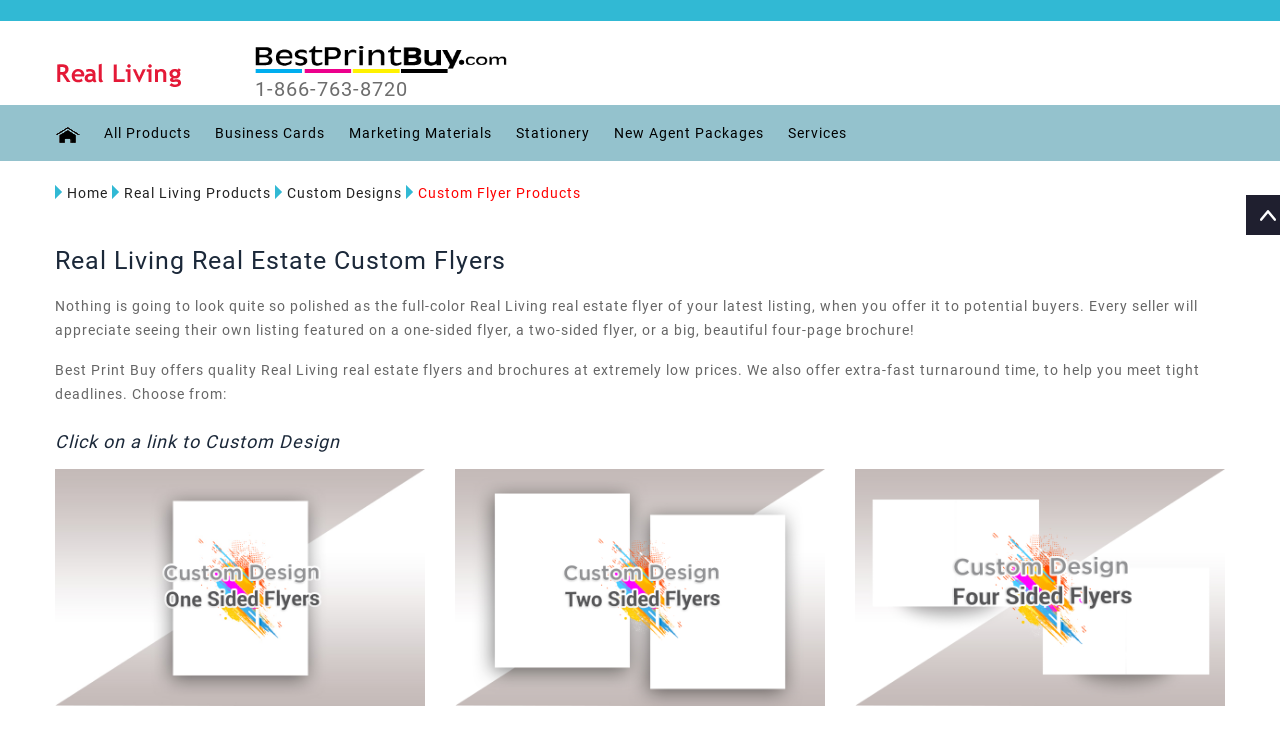

--- FILE ---
content_type: text/html
request_url: https://www.bestprintbuy.com/real-living/real-living-custom-design/real-living-custom-flyer-products.htm?v=4
body_size: 3488
content:
<!DOCTYPE html>
<!--[if (gte IE 9)|!(IE)]><!-->
<html lang="en">
<!--<![endif]-->
<head runat="server">
    <!-- GOOGLE ANALYTICS -->
    <script type="text/javascript" src="../../scripts/GoogleAnalytics_V1.js"></script>
    <!-- GOOGLE ANALYTICS -->
    <link href="https://plus.google.com/+BestPrintBuy" rel="publisher" />
    <title>Real Living Real Estate Custom Flyers - Glossy, Thick, Online Design, Templates </title>
    <meta name="title" content="Real Living Real Estate Custom Flyers - Glossy, Thick, Online Design, Templates" />
    <meta name="description" content="Real Living Agents, Design Your Flyers with BestPrintBuy.com! High quality, gloss coated, thick stock & fast turnaround. Call 866-763-8720 today. " />
    <meta name="keywords" content="Real Living Real Estate Custom Flyers - UV coated, glossy, thick, online design, templates, real estate agent, realtor, printing services, printing, marketing" />
    <meta name="copyright" content="&copy; 2009" />
    <meta name="distribution" content="Global" />
    <meta name="robots" content="ALL" />
    <meta name="rating" content="8 YEARS" />
    <meta name="Language" content="en-us" />
    <meta name="GOOGLEBOT" content="NOARCHIVE" />
    <!-- Mobile Specific Metas
      ================================================== -->
    <meta name="viewport" content="width=device-width, initial-scale=1, maximum-scale=1" />
    <meta http-equiv="Content-Type" content="text/html; charset=utf-8" />
    <link rel="stylesheet" type="text/css" href="../../css/font-awesome.min.css" />
    <link rel="stylesheet" type="text/css" href="../../css/bootstrap.css" />
    <link rel="stylesheet" type="text/css" href="../../css/jquery-ui.css" />
    <link rel="stylesheet" type="text/css" href="../../css/owl.carousel.css" />
    <link rel="stylesheet" type="text/css" href="../../css/fotorama.css" />
    <link rel="stylesheet" type="text/css" href="../../css/magnific-popup.css" />
    <link rel="stylesheet" type="text/css" href="../../css/custom.css" />
    <link rel="stylesheet" type="text/css" href="../../css/responsive.css" />
    <link href="../../css/bestprintbuy.css" type="text/css" rel="stylesheet" />
    <script type="text/javascript" src="../../scripts/jquery-1.12.3.min.js"></script>
    <script type="text/javascript" src="../../scripts/menu.js"></script>
    <script type="text/javascript" src="../../scripts/Control.V.02.js"></script>
    <script type="text/javascript" src="../../scripts/Common.V.02.js"></script>
    <script type="text/javascript" src="../../scripts/tether.min.js"></script>
    <script type="text/javascript" src="../../scripts/bootstrap.min.js"></script>
    <script type="text/javascript" src="../../scripts/jquery.downCount.js"></script>
    <script type="text/javascript" src="../../scripts/jquery-ui.min.js"></script>
    <script type="text/javascript" src="../../scripts/fotorama.js"></script>
    <script type="text/javascript" src="../../scripts/jquery.magnific-popup.js"></script>
    <script type="text/javascript" src="../../scripts/owl.carousel.min.js"></script>
    <script type="text/javascript" src="../../scripts/custom.js"></script>
    <script type="text/javascript" src="//widget.trustpilot.com/bootstrap/v5/tp.widget.bootstrap.min.js" async></script>
    <script language="javascript" type="text/javascript">
        BPB_IMAGE_ROOT = "../../images/"
        BPB_APPROOT = "../../";
    </script>
</head>
<body class="homepage">
    <!-- Google Tag Manager -->
    <script type="text/javascript" src="../../scripts/GoogleAnalytics_V2.js"></script>
    <!-- End Google Tag Manager -->
    <div class="main">
        <!-- HEADER START -->
        <header class="navbar navbar-custom container-full-sm" id="header">
            <script language="javascript" type="text/javascript">
                RenderHeaderMenu('real-living');
            </script>
        </header>
        <!-- HEADER END -->


        <section class="mt-20">
            <div class="container">
                <div class="product-listing triangle-right">
                    <ul class="nav navbar-nav rigthtriangle mb-20">
                        <li>
                            <a href="../../index.htm">
                                <div></div>
                                Home
                            </a>
                        </li>
                        <li>
                            <a href="../../real-living/real-living-index.htm">
                                <div></div>
                                Real Living Products
                            </a>
                        </li>
                        <li>
                            <a href="../real-living-custom-design.htm">
                                <div></div>
                                Custom Designs
                            </a>
                        </li>
                        <li>
                            <a href="#" onclick="return false;" class="label-color">
                                <div></div>
                                Custom Flyer Products
                            </a>
                        </li>
                    </ul>
                </div>
            </div>
        </section>
        <section class="pt-30">
            <div class="container">
                <div class="product-listing">
                    <div class="row">
                        <div class="col-12">
                            <div class="heading-part mb-10 mb-xs-15">
                                <h1 class="main_title heading" id="pageDisplayTitile">Real Living Real Estate Custom Flyers</h1>
                            </div>
                        </div>
                    </div>
                    <div class="row">
                        <div class="col-12">
                            <div class="heading-part mb-xs-15">
                                <p id="pageDesc-1">Nothing is going to look quite so polished as the full-color Real Living real estate flyer of your latest listing, when you offer it to potential buyers. Every seller will appreciate seeing their own listing featured on a one-sided flyer, a two-sided flyer, or a big, beautiful four-page brochure!</p>
                                <p id="pageDesc-2">Best Print Buy offers quality Real Living real estate flyers and brochures at extremely low prices. We also offer extra-fast turnaround time, to help you meet tight deadlines. Choose from:</p>

                            </div>
                        </div>
                    </div>
                    <div class="row">
                        <div class="col-12">
                            <div class="footer-static-block">
                                <h2 class="main_title header-title"><span>Click on a link to Custom Design</span></h2>
                            </div>
                        </div>
                    </div>
                </div>
            </div>
        </section>
        <section class="pb-70">
            <div class="container">
                <div class="row">
                    <div id="blog" class="owl-carousel">
                        <div class="item mb-md-30">
                            <div class="blog-item mb-30">
                                <div class="">
                                    <div class="blog-media">
                                        <a href="../../Account/Custom-SignPanels.aspx?productType=1655&cardfor=OSFL">
                                            <img id="imgCat-1" src="../../images/CD_One_Sided_Flyers.jpg" alt="BestPrintBuy">
                                        </a>
                                    </div>
                                </div>
                                <div class="mt-10">
                                    <div class="blog-detail">
                                        <!--<div class="blog-title"><h3><a id="anchr-1" href="../../Account/Custom-SignPanels.aspx?productType=1655&cardfor=OSFL">One Sided Flyers</a></h3></div>-->
                                        <div class="row">
                                            <div class="col-md-8 mt-20">
                                                <div class="left-side float-none-xs blog-title">
                                                    <h3><a id="anchr-1" href="../../Account/Custom-SignPanels.aspx?productType=1655&cardfor=OSFL">One Sided Flyers</a></h3>
                                                </div>
                                            </div>
                                            <div class="col-md-4 mt-20">
                                                <div class="right-side float-none-xs">
                                                    <a href="../../Account/Custom-SignPanels.aspx?productType=1655&cardfor=OSFL" class="btn btn-color">Get Started</a>
                                                </div>
                                            </div>
                                        </div>
                                        <div class="post-info">
                                            <ul>
                                                <li class="lispace"><span>■</span><span id="spnBullt-1"> Elegant and professional.</span></li>
                                                <li class="lispace"><span>■</span> 100# Gloss Text finishing options.</li>
                                                <li class="lispace"><span>■</span> Quick turn-around time.</li>
                                            </ul>
                                        </div>

                                    </div>
                                </div>
                            </div>
                        </div>
                        <div class="item mb-md-30">
                            <div class="blog-item mb-30">
                                <div class="">
                                    <div class="blog-media">
                                        <a href="../../Account/Custom-TwoSidedDoorHangers.aspx?productType=1681&cardfor=TSFL">
                                            <img id="imgCat-2" src="../../images/CD_Two_Sided_Flyers.jpg" alt="BestPrintBuy">
                                        </a>
                                    </div>
                                </div>
                                <div class="mt-10">
                                    <div class="blog-detail">
                                        <!-- <div class="blog-title"><h3><a id="anchr-2" href="../../Account/Custom-TwoSidedDoorHangers.aspx?productType=1681&cardfor=TSFL">Two Sided Flyers</a></h3></div>-->
                                        <div class="row">
                                            <div class="col-md-8 mt-20">
                                                <div class="left-side float-none-xs blog-title">
                                                    <h3><a id="anchr-2" href="../../Account/Custom-TwoSidedDoorHangers.aspx?productType=1681&cardfor=TSFL">Two Sided Flyers</a></h3>
                                                </div>
                                            </div>
                                            <div class="col-md-4 mt-20">
                                                <div class="right-side float-none-xs">
                                                    <a href="../../Account/Custom-TwoSidedDoorHangers.aspx?productType=1681&cardfor=TSFL" class="btn btn-color">Get Started</a>
                                                </div>
                                            </div>
                                        </div>
                                        <div class="post-info">
                                            <ul>
                                                <li class="lispace"><span>■</span><span id="spnBullt-2"> Elegant and professional.</span></li>
                                                <li class="lispace"><span>■</span> 100# Gloss Text finishing options.</li>
                                                <li class="lispace"><span>■</span> Quick turn-around time.</li>
                                            </ul>
                                        </div>
                                    </div>
                                </div>
                            </div>
                        </div>
                        <div class="item mb-md-30">
                            <div class="blog-item mb-30">
                                <div class="">
                                    <div class="blog-media">
                                        <a href="../../Account/Custom-PresentationFolders.aspx?productType=1721&cardfor=FSFL">
                                            <img id="imgCat-3" src="../../images/CD_Four_Sided_Flyers.jpg" alt="BestPrintBuy">
                                        </a>
                                    </div>
                                </div>
                                <div class="mt-10">
                                    <div class="blog-detail">
                                        <!-- <div class="blog-title"><h3><a id="anchr-3" href="../../Account/Custom-PresentationFolders.aspx?productType=1721&cardfor=FSFL">Four Sided Flyers</a></h3></div>-->
                                        <div class="row">
                                            <div class="col-md-8 mt-20">
                                                <div class="left-side float-none-xs blog-title">
                                                    <h3><a id="anchr-3" href="../../Account/Custom-PresentationFolders.aspx?productType=1721&cardfor=FSFL">Four Sided Flyers</a></h3>
                                                </div>
                                            </div>
                                            <div class="col-md-4 mt-20">
                                                <div class="right-side float-none-xs">
                                                    <a href="../../Account/Custom-PresentationFolders.aspx?productType=1721&cardfor=FSFL" class="btn btn-color">Get Started</a>
                                                </div>
                                            </div>
                                        </div>
                                        <div class="post-info">
                                            <ul>
                                                <li class="lispace"><span>■</span><span id="spnBullt-3"> Elegant and professional.</span></li>
                                                <li class="lispace"><span>■</span> 100# Gloss Text finishing options.</li>
                                                <li class="lispace"><span>■</span> Quick turn-around time.</li>
                                            </ul>
                                        </div>
                                    </div>
                                </div>
                            </div>
                        </div>

                    </div>

                </div>
            </div>
        </section>

        <section>
            <div class="newsletter">
                <div class="container">
                    <div class="newsletter-inner center-sm">
                        <div class="row">
                            <div class=" col-xl-12 col-md-12">
                                <div class="newsletter-bg">
                                    <div class="row">
                                        <div class="col-lg-5">
                                            <div class="newsletter-title">
                                                <div class="sub-title">Sign Up for the BestPrintBuy Newsletter for Special Offers, News and Inspiration</div>
                                            </div>
                                        </div>
                                        <div class="col-lg-7">
                                            <form>
                                                <div class="newsletter-box">
                                                    <input type="email" id="txtEmailForNewsLetter" placeholder="Email Here...">
                                                    <button title="Subscribe" onclick="return GetOptinEmailDataForPinPointe();" class="btn-color">Subscribe</button>
                                                </div>
                                            </form>
                                        </div>
                                    </div>
                                </div>
                            </div>
                        </div>
                    </div>
                </div>
            </div>
        </section>
        <!-- FOOTER START -->
        <script language="javascript" type="text/javascript">
            RenderFooterMenu('real-living');
        </script>
        <script language="javascript" type="text/javascript">
            RenderDailogPopUp("../../Account/ProductProfile.aspx", 'EditAgentProfile', 'Product Profile', 800, 900);
        </script>
        <!-- FOOTER END -->
    </div>
    <iframe id="ifrmUserStatus" name="ifrmUserStatus" src="../../Account/CheckCustomerStatus.aspx?ClearSelectedproduct=true" width="0px" height="0px" frameborder="no"></iframe>
</body>
</html>


--- FILE ---
content_type: text/html
request_url: https://www.bestprintbuy.com/menus/real-living-header-menu-items.html?v=8.9
body_size: 5491
content:
<div class='header-top'>
    <div class='container'>
        <div class='row'>
            <div class='col-2'>
                <img alt='BestPrintBuy' src="#KISOKROOTPATH#images/logo_bpb.png">
            </div>
            <div class='col-10'>
                <div class='row top-right-link right-side' id='divMenuUserLogin'></div>
               <!-- <div class='top-link top-link-right select-dropdown right-side  mx-3' style='padding-top: 3px'>
                    <fieldset>
                        <select name='speed' class='country option-drop'>
                            <option selected='selected'>USA</option>
                            <option>CANADA</option>
                        </select>
                    </fieldset>
                </div>-->
            </div>
        </div>
    </div>
</div>
<div class='header-middle' id='divHeaderMiddle'>
    <div class='container  mt-40'>
        <div class='row'>
            <div class='col-xl-0 col-md-0 col-lgmd-10per'>
                <div class='left-side float-left-xs header-left-link'>
                    <ul>
                        <li class='side-toggle'>
                            <button data-target='.navbar-collapse' data-toggle='collapse' class='navbar-toggle' type='button'><i class='fa fa-bars'></i></button>
                        </li>
                    </ul>
                </div>
            </div>
            <div class='col-xl-2 col-md-3 col-12 col-lgmd-20per'>
                <div class='header-middle-left'>
                    <div class='navbar-header float-none-sm mt-10'>
                        <a href="#KISOKROOTPATH#real-living/real-living-index.htm" class='page-scroll'>
                            <img alt='BestPrintBuy' src="#IMAGEROOTPATH#Real_Living.png" alt="" /></a>
                    </div>
                </div>
            </div>
            <div class='col-xl-3 col-md-4 col-lgmd-20per'>
                <div class='navbar-header float-none-sm'>
                     <a class='navbar-brand page-scroll pb-0' href="#KISOKROOTPATH#index.htm">
                        <img alt='BestPrintBuy' src="#IMAGEROOTPATH#logo_bpb.png" alt="" /></a>
                    <span><a href="tel:1-866-763-8720" class="navbar-brand pt-0">1-866-763-8720</a></span>
                </div>
            </div>
            <div class='col-xl-7 col-md-7 col-12 col-lgmd-70per align-center mt-20 p-0'>
                <div class='right-side float-left-xs header-right-link mt-10' id='divMenuCartLinks' style='display: none'></div>
            </div>
        </div>
    </div>
</div>
<div class='header-bottom'>
    <div class='container position-s'>
        <div class='row'>
            <div class='col-lg-12 col-md-12 position-initial'>
                <div id='menu' class='navbar-collapse collapse'>
                    <div class='top-right-link mobile left-side' id='divNavUserLogin'></div>
                    <ul class='nav navbar-nav'>
                        <li><a href="#KISOKROOTPATH##KISOKNAME#index.htm" class='page-scroll'>
                            <img src="#IMAGEROOTPATH#home_icon_b.png" alt="" /></a></li>
                        <li class='level dropdown'><span class='opener plus'></span>
                            <a href='#' onclick='return false;' class='page-scroll'>All Products</a>
                            <div class='megamenu mobile-sub-menu'>
                                <div class='megamenu-inner-top'>
                                    <ul class='sub-menu-level1'>
                                        <li class='level2'>
                                            <ul class='sub-menu-level2'>
                                                <li class='level3'><a href="#KISOKROOTPATH#real-living/real-living-business-card-products.aspx?v=4"><span>■</span>Business Cards</a></li>
                                                <!--<li class='level3'><a href="#KISOKROOTPATH#real-living/real-living-business-cards/real-living-wow-business-cards.htm?v=4"><span>■</span>WOW! Business Cards</a></li>-->
                                                <li class='level3'><a href="#KISOKROOTPATH#real-living/real-living-postcard-products.aspx?v=4"><span>■</span>Postcards</a></li>
                                                <li class='level3'><a href="#KISOKROOTPATH#real-living/real-living-stationery.aspx?v=4"><span>■</span>Stationery</a></li>
                                                <li class='level3'><a href="#KISOKROOTPATH#real-living/real-living-foldedcard-products.aspx"><span>■</span>Folded Notecards</a></li>
                                                <li class='level3'><a href="#KISOKROOTPATH#real-living/real-living-greeting-cards-products.aspx"><span>■</span>Greeting Cards</a></li>
                                                <!--<li class='level3'><a href="#KISOKROOTPATH#real-living/real-living-greeting-cards/real-living-greeting-cards.htm?v=4"><span>■</span>Greeting Cards</a></li>-->
                                                <li class='level3'><a href='#KISOKROOTPATH#real-living/real-living-upload-design/real-living-upload-design.htm'><span>■</span>Upload Your Own Design</a></li>
                                                <li class='level3'><a href="#KISOKROOTPATH#real-living/real-living-name-badge-products.aspx"><span>■</span>Name Badges</a></li>
                                                <li class='level3'><a href="#KISOKROOTPATH#real-living/real-living-postcardstandard-mailing-products.htm"><span>■</span>Postcard Mailing (Direct Mail)</a></li>
                                                <li class='level3'><a href="#KISOKROOTPATH#real-living/real-living-door-hangers/real-living-one-sided-door-hanger-products.htm"><span>■</span>Door Hangers</a></li>                                                
                                                
                                                
                                            </ul>
                                        </li>
                                        <li class='level2'>
                                            <ul class='sub-menu-level2 '>
                                                
                                                <li class='level3'><a href='#KISOKROOTPATH#real-living/real-living-presentation-and-document-folders/real-living-custom-presentation-folders-products.htm?v=5'><span>■</span>Presentation Folders</a></li>
                                                <li class='level3'><a href='#KISOKROOTPATH#real-living/real-living-car-magnets/real-living-car-magnets.aspx?v=4'><span>■</span>Real Estate Car Magnets</a></li>
                                                <li class='level3'><a href="#KISOKROOTPATH#real-living/real-living-labels-stickers.htm"><span>■</span>Labels & Stickers</a></li>
                                                <li class='level3'><a href="#KISOKROOTPATH#real-living/real-living-promotional-products/real-living-pens.aspx?v=4"><span>■</span>Pens</a></li>
                                                <li class='level3'><a href="#KISOKROOTPATH#real-living/real-living-promotional-products.htm"><span>■</span>Promotional Products</a></li>
                                                <li class='level3'><a href='#KISOKROOTPATH#real-living/real-living-magnets.htm?v=4'><span>■</span>Magnets</a></li>
                                                <li class='level3'><a href="#KISOKROOTPATH#real-living/real-living-calendars.htm"><span>■</span>Calendars</a></li>
                                                <li class='level3'><a href="#KISOKROOTPATH#real-living/real-living-custom-design.htm"><span>■</span>Custom Designs</a></li>
                                                 <li class='level3'><a href="#KISOKROOTPATH#real-living/real-living-new-agent-packages/real-living-agent-packages.htm?v=8"><span>■</span>New Agent Packages</a></li>
                                            </ul>
                                        </li>
                                       <!-- <li class='level2'>
                                            <div class='megamenu-inner-bottom mt-10 d-none d-lg-block'>
                                                <a href='#' onclick='return false;'>
                                                    <img src="#IMAGEROOTPATH#Sample_Menu_PRODUCTS/RL_Menu_PRODUCTS_ALL PRODUCT.jpg" alt="" /></a>
                                            </div>
                                        </li>-->
                                    </ul>
                                </div>
                            </div>
                        </li>
                        <li class='level dropdown'>
                            <span class='opener plus'></span><a href='#' onclick='return false;' class='page-scroll'>Business Cards</a>
                            <div class='megamenu mobile-sub-menu'>

                                <div class='megamenu-inner-top'>

                                    <ul class='sub-menu-level1'>
                                        <li class='level2'>
                                            <ul class='sub-menu-level2'>
                                                <li class='level3'><a href="#KISOKROOTPATH#real-living/real-living-business-cards/real-living-standard-square-businesscard-products.htm"><span>■</span>Standard Business Cards</a></li>                                                
                                                <li class='level3'><a href="#KISOKROOTPATH#real-living/real-living-business-cards/real-living-wow-business-cards.htm"><span>■</span>WOW! Business Cards</a></li>
                                                
                                                <!--<li class='level3'><a href="#KISOKROOTPATH#real-living/real-living-business-cards/real-living-business-cards.htm"><span>■</span>Standard Business Cards</a></li>
                                                <li class='level3'><a href="#KISOKROOTPATH#real-living/real-living-business-cards/real-living-wow-business-cards.htm?v=4"><span>■</span>WOW! Business Cards</a></li>-->
                                            </ul>
                                        </li>
                                       <!-- <li class='level2'>
                                            <div class='megamenu-inner-bottom mt-10 d-none d-lg-block'>
                                                <a href='#' onclick='return false;'>
                                                    <img src="#IMAGEROOTPATH#Sample_Menu_PRODUCTS/RL_Menu_PRODUCTS_BC.jpg" alt="" /></a>
                                            </div>
                                        </li>-->
                                    </ul>
                                </div>
                            </div>
                            </li>
                        <li class='level dropdown'>
                            <span class='opener plus'></span><a href='#' onclick='return false;' class='page-scroll'>Marketing Materials</a>
                            <div class='megamenu mobile-sub-menu'>
                                <div class='megamenu-inner-top'>
                                    <ul class='sub-menu-level1'>
                                        <li class='level2'>
                                            <ul class='sub-menu-level2'>
                                                <li class='level3'><a href="#KISOKROOTPATH#real-living/real-living-postcard-products.aspx?v=4"><span>■</span>Postcards</a></li>
                                                <li class='level3'><a href="#KISOKROOTPATH#real-living/real-living-postcardstandard-mailing-products.htm"><span>■</span>Postcard Mailing (Direct Mail)</a></li>
                                                
                                                <li class='level3'><a href="#KISOKROOTPATH#real-living/real-living-door-hangers/real-living-one-sided-door-hanger-products.htm"><span>■</span>Door Hangers</a></li>
                                                <li class='level3'><a href="#KISOKROOTPATH#real-living/real-living-calendars.htm"><span>■</span>Calendars</a></li>
                                            </ul>
                                        </li>     
                                        <li class='level2'>
                                            <ul class='sub-menu-level2'>
                                                <li class='level3'><a href="#KISOKROOTPATH#real-living/real-living-foldedcard-products.aspx"><span>■</span>Folded Notecards</a></li>
                                                <li class='level3'><a href="#KISOKROOTPATH#real-living/real-living-greeting-cards-products.aspx"><span>■</span>Greeting Cards</a></li>
                                                 <!--<li class='level3'><a href="#KISOKROOTPATH#real-living/real-living-greeting-cards/real-living-greeting-cards.htm?v=4"><span>■</span>Greeting Cards</a></li>-->
                                                <li class='level3'><a href="#KISOKROOTPATH#real-living/real-living-magnets.htm?v=4"><span>■</span>Magnets</a></li>                                          
                                                </ul>
                                            </li>               
                                    </ul>
                                </div>
                            </div>
                            </li>
                        <li class='level dropdown'>
                            <span class='opener plus'></span><a href='#' onclick='return false;' class='page-scroll'>Stationery</a>
                            <div class='megamenu mobile-sub-menu'>
                                <div class='megamenu-inner-top'>
                                    <ul class='sub-menu-level1'>
                                        <li class='level2'>
                                            <ul class='sub-menu-level2'>
                                                <li class='level3'><a href="#KISOKROOTPATH#real-living/real-living-letterheads/real-living-letterhead-products.htm"><span>■</span>Letter heads</a></li>
                                                <li class='level3'><a href="#KISOKROOTPATH#real-living/real-living-envelopes/real-living-envelope-products.htm"><span>■</span>#10 Envelopes</a></li>
                                              
                                               <!-- <li class='level3'><a href="#KISOKROOTPATH#real-living/real-living-letterheads/real-living-letterheads.htm?v=4"><span>■</span>Letter heads</a></li>
                                                <li class='level3'><a href="#KISOKROOTPATH#real-living/real-living-name-badge-products.aspx"><span>■</span>Name Badges</a></li>
                                             </ul>
                                        </li>     
                                        <li class='level2'>
                                            <ul class='sub-menu-level2'>
                                                <li class='level3'><a href="#KISOKROOTPATH#real-living/real-living-labels-stickers.htm"><span>■</span>Labels and Stickers</a></li>
                                                
                                             <li class='level3'><a href='#KISOKROOTPATH#real-living/real-living-presentation-and-document-folders/real-living-custom-presentation-folders-products.htm?v=5'><span>■</span>Presentation Folders</a></li>
                                            </ul>
                                        </li>                                                          
                                    </ul>
                                </div>
                            </div>
                            </li>
                        <li class='level dropdown'>
                            <span class='opener plus'></span><a href='#' onclick='return false;' class='page-scroll'>Signs</a>
                            <div class='megamenu mobile-sub-menu'>
                                <div class='megamenu-inner-top'>
                                    <ul class='sub-menu-level1'>
                                        <li class='level2'>
                                            <ul class='sub-menu-level2'>                                                
                                                <li class='level3'><a href="#KISOKROOTPATH#real-living/real-living-car-magnets/real-living-car-magnets.aspx?v=4"><span>■</span>Real Estate Car Magnets</a></li>
                                            </ul>
                                        </li>                       
                                    </ul>
                                </div>
                            </div>
                            </li>
                         <li class='level dropdown'>
                            <span class='opener plus'></span><a href='#' onclick='return false;' class='page-scroll'>Promotional Products</a>
                            <div class='megamenu mobile-sub-menu'>
                                <div class='megamenu-inner-top'>
                                    <ul class='sub-menu-level1'>
                                        <li class='level2'>
                                            <ul class='sub-menu-level2'>
                                                <li class='level3'><a href="#KISOKROOTPATH#real-living/real-living-promotional-products/real-living-pens.aspx?v=4"><span>■</span>Pens</a></li>
                                                <li class='level3'><a href="#KISOKROOTPATH#real-living/real-living-promotional-products/real-living-bottle-opener-with-key-chain-products.htm?v=9.1"><span>■</span>Bottle Opener</a></li>
                                                <li class='level3'><a href="#KISOKROOTPATH#real-living/real-living-promotional-products/real-living-caribiner-products.htm?v=9.1"><span>■</span>Carabiner</a></li>
                                               <!-- <li class='level3'><a href="#KISOKROOTPATH#real-living/real-living-promotional-products/real-living-chroma-clear-flashlights.htm?v=4"><span>■</span>Chroma Clear FlashLight</a></li>
                                                <li class='level3'><a href="#KISOKROOTPATH#real-living/real-living-promotional-products/real-living-full-color-chroma-flashlights.htm?v=5"><span>■</span>Full Color Chroma FlashLight</a></li>-->
                                                <!--<li class='level3'><a href="#KISOKROOTPATH#real-living/real-living-promotional-products/real-living-screw-driver.htm?v=4"><span>■</span>Screwdriver</a></li>-->
                                              
                                            </ul>
                                        </li>  
                                        <li class='level2'>
                                            <ul class='sub-menu-level2'>
                                                <!--<li class='level3'><a href="#KISOKROOTPATH#real-living/real-living-promotional-products/real-living-oval-led-flashlight-brights.htm?v=5"><span>■</span>Oval FlashLight KeyTag</a></li>-->
                                                  
                                                <!--<li class='level3'><a href="#KISOKROOTPATH#real-living/real-living-promotional-products/real-living-glide-rite-opener-products.htm?v=9.1"><span>■</span>Letter Opener</a></li>-->
                                                <li class='level3'><a href="#KISOKROOTPATH#real-living/real-living-promotional-products/real-living-economy-can-cooler-products.htm?v=9.1"><span>■</span>Economy Can Cooler</a></li>
                                                <li class='level3'><a href="#KISOKROOTPATH#real-living/real-living-promotional-products/real-living-tote-bags.htm?v=4"><span>■</span>Tote Bags</a></li>
                                                </ul>
                                        </li>                                                                   
                                    </ul>
                                </div>
                            </div>
                            </li>
                        <li class='level dropdown'>
                            <span class='opener plus'></span><a href="#KISOKROOTPATH#real-living/real-living-new-agent-packages/real-living-agent-packages.htm?v=8" class='page-scroll'>New Agent Packages</a>
                            <div class='megamenu mobile-sub-menu'>
                                <div class='megamenu-inner-top'>
                                    <ul class='sub-menu-level1'>
                                        <li class='level2'>
                                            <ul class='sub-menu-level2'>                                              
                                                <li class='level3'><a href="#KISOKROOTPATH#real-living/real-living-new-agent-packages/real-living-agent-packages.htm?v=8"><span>■</span>New Agent Packages</a></li>                                               
                                            </ul>
                                        </li>
                                    </ul>
                                </div>
                            </div>
                            </li>
                        <li class='level dropdown'>
                            <span class='opener plus'></span><a href='#' onclick='return false;' class='page-scroll'>Services</a>
                            <div class='megamenu mobile-sub-menu' style=" margin-left: -282px;">
                                <div class='megamenu-inner-top'>
                                    <ul class='sub-menu-level1'>
                                        <li class='level2'>
                                            <ul class='sub-menu-level2'>
                                                <li class='level3'><a href="#KISOKROOTPATH#Account/Request-Catalogs.aspx"><span>■</span>Request Catalogs</a></li>
                                                <li class='level3'><a href="#KISOKROOTPATH#Account/Free-Samples-Req.aspx"><span>■</span>Request Samples</a></li>
                                               <li class='level3'><a href="#KISOKROOTPATH#real-living/real-living-custom-design.htm"><span>■</span>Custom Design</a></li>
                                            </ul>
                                        </li>   
                                        <li class='level2'>
                                             <ul class='sub-menu-level2'>
                                                 <li class='level3'><a href="#KISOKROOTPATH#real-living/real-living-upload-design/real-living-upload-design.htm"><span>■</span>Upload Design</a></li>   
                                                 <li class='level3'><a href="#KISOKROOTPATH#Account/ViewMarketCenters-New.aspx"><span>■</span>View My Market Center/Franchise</a></li>                                               
                                             </ul>
                                        </li>                                  
                                    </ul>
                                </div>
                            </div>
                            </li>
                           <!-- <li class='level dropdown'>
                                <span class='opener plus'></span><a href='#' onclick='return false;' class='page-scroll'>Name Badges</a>
                                <div class='megamenu mobile-sub-menu'>

                                    <div class='megamenu-inner-top'>

                                        <ul class='sub-menu-level1'>
                                            <li class='level2'>
                                                <ul class='sub-menu-level2'>
                                                    <li class='level3'><a href='#KISOKROOTPATH#real-living/real-living-name-badges/real-living-domed-oval-name-badges.htm?v=4'><span>■</span>Domed Oval Name Badge</a></li>
                                                    <li class='level3'><a href='#KISOKROOTPATH#real-living/real-living-name-badges/real-living-domed-rectangle-name-badges.htm?v=4'><span>■</span>Domed Rectangle Name Badge</a></li>
                                                    <li class='level3'><a href='#KISOKROOTPATH#real-living/real-living-name-badges/real-living-full-color-silver-metallic-name-badges.htm?v=4'><span>■</span>Full Color Silver Metallic Name Badge</a></li>
                                                </ul>
                                            </li>
                                            <li class='level2'>
                                                <div class='megamenu-inner-bottom mt-10 d-none d-lg-block'>
                                                    <a href='#' onclick='return false;'>
                                                        <img src="#IMAGEROOTPATH#Sample_Menu_PRODUCTS/RL_Menu_PRODUCTS_NB.jpg" alt="" /></a>
                                                </div>
                                            </li>
                                        </ul>
                                    </div>
                                </div>
                                </li>-->
                                <!--<li class='level dropdown'>
                                    <span class='opener plus'></span><a href='#' onclick='return false;' class='page-scroll'>Postcards</a>
                                    <div class='megamenu full  mobile-sub-menu'>
                                        <div class='megamenu-inner-top'>
                                            <div class='row'>
                                                <div class='col-lg-12'>
                                                    <div class='row mb-30'>
                                                        <div class='col-lg-3 level2'>
                                                            <a href='#' onclick='return false;'><span>Property Postcards</span></a>
                                                            <ul class='sub-menu-level2 '>

                                                                <li class='level3'><a href="#KISOKROOTPATH#real-living/real-living-postcards/real-living-just-listed-postcards.htm?v=4"><span>■</span>Just Listed Postcards</a></li>
                                                                <li class='level3'><a href="#KISOKROOTPATH#real-living/real-living-postcards/real-living-just-sold-postcards.htm?v=4"><span>■</span>Just Sold Postcards</a></li>
                                                                <li class='level3'><a href="#KISOKROOTPATH#real-living/real-living-postcards/real-living-price-reduced-postcards.htm?v=4"><span>■</span>Price Reduced Postcards</a></li>
                                                                <li class='level3'><a href="#KISOKROOTPATH#real-living/real-living-postcards/real-living-recently-sold-postcards.htm?v=4"><span>■</span>Recently Sold Postcards</a></li>
                                                                <li class='level3'><a href="#KISOKROOTPATH#real-living/real-living-postcards/real-living-open-house-postcards.htm?v=4"><span>■</span>Open House Postcards</a></li>
                                                                <li class='level3'><a href="#KISOKROOTPATH#real-living/real-living-postcards/real-living-market-activity-report-postcards.htm?v=4"><span>■</span>Market Activity Reports</a></li>
                                                                <li class='level3'><a href="#KISOKROOTPATH#real-living/real-living-postcards/real-living-proof-of-production-postcards.htm?v=4"><span>■</span>Proof of Production</a></li>
                                                            </ul>
                                                        </div>
                                                        
                                                        <div class='col-lg-3 level2'>
                                                            <a href='#' onclick='return false;'><span>Marketing/Farming Postcards</span></a>
                                                            <ul class='sub-menu-level2 '>
                                                                <li class='level3'><a href="#KISOKROOTPATH#real-living/real-living-postcards/real-living-personal-promotion-postcards.htm?v=4"><span>■</span>Personal Promotion</a></li>
                                                                <li class='level3'><a href="#KISOKROOTPATH#real-living/real-living-postcards/real-living-prospecting-postcards.htm?v=4"><span>■</span>Prospecting</a></li>
                                                                <li class='level3'><a href="#KISOKROOTPATH#real-living/real-living-postcards/real-living-i-want-listings-postcards.htm?v=4"><span>■</span>I Want Listings</a></li>
                                                                <li class='level3'><a href="#KISOKROOTPATH#real-living/real-living-postcards/real-living-market-updates-postcards.htm?v=4"><span>■</span>Market Updates</a></li>
                                                                <li class='level3'><a href="#KISOKROOTPATH#real-living/real-living-postcards/real-living-buyer-tips-postcards.htm?v=4"><span>■</span>Buyer Tips</a></li>
                                                                <li class='level3'><a href="#KISOKROOTPATH#real-living/real-living-postcards/real-living-pc-tip-series-postcards.htm?v=4"><span>■</span>Household Tips</a></li>
                                                                <li class='level3'><a href="#KISOKROOTPATH#real-living/real-living-postcards/real-living-market-analysis-postcards.htm?v=4"><span>■</span>Market Analysis</a></li>
                                                                <li class='level3'><a href="#KISOKROOTPATH#real-living/real-living-postcards/real-living-market-trends-postcards.htm?v=4"><span>■</span>Market Trends</a></li>
                                                            </ul>
                                                        </div>
                                                        <div class='col-lg-2 level2'>
                                                            <a href='#' onclick='return false;'></a>
                                                            <ul class='sub-menu-level2 '>
                                                                <li class='level3'><a href="#KISOKROOTPATH#real-living/real-living-postcards/real-living-fsbo-postcards.htm?v=4"><span>■</span>FSBO</a></li>
                                                                <li class='level3'><a href="#KISOKROOTPATH#real-living/real-living-postcards/real-living-buyers-postcards.htm?v=4"><span>■</span>Home Buyers / Renters</a></li>
                                                                <li class='level3'><a href="#KISOKROOTPATH#real-living/real-living-postcards/real-living-sellers-postcards.htm?v=4"><span>■</span>Home Sellers</a></li>
                                                                <li class='level3'><a href="#KISOKROOTPATH#real-living/real-living-postcards/real-living-clay-designs-postcards.htm?v=4"><span>■</span>Clay Designs</a></li>
                                                                <li class='level3'><a href="#KISOKROOTPATH#real-living/real-living-postcards/real-living-referrals-postcards.htm?v=4"><span>■</span>Referrals</a></li>
                                                                <li class='level3'><a href="#KISOKROOTPATH#real-living/real-living-postcards/real-living-expired-listings-postcards.htm?v=4"><span>■</span>Expired Listings</a></li>
                                                                <li class='level3'><a href="#KISOKROOTPATH#real-living/real-living-postcards/real-living-first-time-buyers-postcards.htm?v=4"><span>■</span>First Time Buyers</a></li>
                                                                <li class='level3'><a href="#KISOKROOTPATH#real-living/real-living-postcards/real-living-senior-series-postcards.htm"><span>■</span>Senior Series</a></li>
                                                                <li class='level3'><a href="#KISOKROOTPATH#real-living/real-living-postcards/real-living-shortsale-foreclosure-postcards.htm?v=4"><span>■</span>Short Sale-Foreclosure</a></li>
                                                            </ul>
                                                        </div>
                                                        <div class='col-lg-1 level2'>
                                                            <a href='#' onclick='return false;'><span>Seasonal</span></a>
                                                            <ul class='sub-menu-level2 '>
                                                                <li class='level3'><a href="#KISOKROOTPATH#real-living/real-living-postcards/real-living-spring-postcards.htm?v=4"><span>■</span>Spring</a></li>
                                                                <li class='level3'><a href="#KISOKROOTPATH#real-living/real-living-postcards/real-living-summer-postcards.htm?v=4"><span>■</span>Summer</a></li>
                                                                <li class='level3'><a href="#KISOKROOTPATH#real-living/real-living-postcards/real-living-fall-postcards.htm"><span>■</span>Fall</a></li>
                                                                <li class='level3'><a href="#KISOKROOTPATH#real-living/real-living-postcards/real-living-winter-postcards.htm?v=4"><span>■</span>Winter</a></li>
                                                            </ul>
                                                        </div>
                                                    </div>
                                                    <div class='row mb-30'>
                                                        <div class='col-lg-3 level2'>
                                                            <a href='#' onclick='return false;'><span>Holidays & Event Postcards</span></a>
                                                            <ul class='sub-menu-level2 '>
                                                                <li class='level3'><a href="#KISOKROOTPATH#real-living/real-living-postcards/real-living-holidays-postcards.htm?v=4"><span>■</span>Holidays/Season Greetings</a></li>
                                                                <li class='level3'><a href="#KISOKROOTPATH#real-living/real-living-postcards/real-living-christmas-postcards.htm?v=4"><span>■</span>Christmas</a></li>
                                                                <li class='level3'><a href="#KISOKROOTPATH#real-living/real-living-postcards/real-living-new-year-postcards.htm?v=4"><span>■</span>New Year</a></li>
                                                                <li class='level3'><a href="#KISOKROOTPATH#real-living/real-living-postcards/real-living-valentines-day-postcards.htm?v=4"><span>■</span>Valentine’s Day</a></li>
                                                                <li class='level3'><a href="#KISOKROOTPATH#real-living/real-living-postcards/real-living-st.patricks-day-postcards.htm?v=4"><span>■</span>St. Patrick’s Day</a></li>
                                                                <li class='level3'><a href="#KISOKROOTPATH#real-living/real-living-postcards/real-living-easter-postcards.htm?v=4"><span>■</span>Easter</a></li>
                                                                <li class='level3'><a href="#KISOKROOTPATH#real-living/real-living-postcards/real-living-mothers-day-postcards.htm?v=4"><span>■</span>Mother’s Day</a></li>
                                                            </ul>
                                                        </div>
                                                        <div class='col-lg-2 level2'>
                                                            <a href='#' onclick='return false;'></a>
                                                            <ul class='sub-menu-level2 '>
                                                                <li class='level3'><a href="#KISOKROOTPATH#real-living/real-living-postcards/real-living-memorial-day-postcards.htm?v=4"><span>■</span>Memorial Day</a></li>
                                                                <li class='level3'><a href="#KISOKROOTPATH#real-living/real-living-postcards/real-living-fathers-day-postcards.htm?v=4"><span>■</span>Father’s Day</a></li>
                                                                <li class='level3'><a href="#KISOKROOTPATH#real-living/real-living-postcards/real-living-july-4th-postcards.htm"><span>■</span>July 4th</a></li>
                                                                <li class='level3'><a href="#KISOKROOTPATH#real-living/real-living-postcards/real-living-halloween-postcards.htm?v=4"><span>■</span>Halloween</a></li>
                                                                <li class='level3'><a href="#KISOKROOTPATH#real-living/real-living-postcards/real-living-thanksgiving-postcards.htm?v=4"><span>■</span>Thanksgiving</a></li>
                                                                <li class='level3'><a href="#KISOKROOTPATH#real-living/real-living-postcards/real-living-birthday-postcards.htm?v=4"><span>■</span>Birthday</a></li>
                                                            </ul>
                                                        </div>
                                                        <div class='col-lg-2 level2'>
                                                            <a href='#' onclick='return false;'><span>Daylight Savings</span></a>
                                                            <ul class='sub-menu-level2 '>
                                                                
                                                                <li class='level3'><a href="#KISOKROOTPATH#real-living/real-living-postcards/real-living-daylight-saving-spring-postcards.htm?v=4"><span>■</span>Spring</a></li>
                                                            </ul>
                                                        </div>
                                                    </div>
                                                    <div class='row'>
                                                        <div class='col-lg-3 level2'>
                                                            <a href='#' onclick='return false;'><span>Other Categories</span></a>
                                                            <ul class='sub-menu-level2 '>
                                                                <li class='level3'><a href='#' onclick='return false;'><span>■</span>Animal Series</a></li>
                                                                <li class='level3'><a href="#KISOKROOTPATH#real-living/real-living-postcards/real-living-humor-series-by-artist-postcards.htm?v=4"><span>■</span>Humor Series (By Artist)</a></li>
                                                                <li class='level3'><a href="#KISOKROOTPATH#real-living/real-living-postcards/real-living-inspiration-postcards.htm?v=4"><span>■</span>Inspirational Postcards</a></li>
                                                                <li class='level3'><a href="#KISOKROOTPATH#real-living/real-living-postcards/real-living-clay-designs-postcards.htm?v=4"><span>■</span>Clay Designs</a></li>
                                                                <li class='level3'><a href="#KISOKROOTPATH#real-living/real-living-postcards/real-living-recruiting-postcards.htm?v=4"><span>■</span>Recruiting</a></li>
                                                                <li class='level3'><a href="#KISOKROOTPATH#real-living/real-living-postcards/real-living-just-a-note-postcards.htm?v=4"><span>■</span>Just a Note</a></li>
                                                            </ul>
                                                        </div>
                                                        <div class='col-lg-9 level2'>
                                                            <a href='#' onclick='return false;'></a>
                                                            <ul class='sub-menu-level2 '>
                                                                <li class='level3'><a href="#KISOKROOTPATH#real-living/real-living-postcards/real-living-thank-you-postcards.htm?v=4"><span>■</span>Thank You</a></li>
                                                                <li class='level3'><a href="#KISOKROOTPATH#real-living/real-living-postcards/real-living-congratulation-postcards.htm?v=4"><span>■</span>Congratulation</a></li>
                                                                <li class='level3'><a href="#KISOKROOTPATH#real-living/real-living-postcards/real-living-announcing-postcards.htm?v=4"><span>■</span>Announcing</a></li>
                                                                <li class='level3'><a href="#KISOKROOTPATH#real-living/real-living-postcards/real-living-general-postcards.htm?v=4"><span>■</span>General</a></li>
                                                                <li class='level3'><a href="#KISOKROOTPATH#real-living/real-living-postcards/real-living-customizable-postcards.htm?v=4"><span>■</span>Customizable</a></li>
                                                                <li class='level3'><a href="#KISOKROOTPATH#real-living/real-living-postcards/real-living-recipes-postcards.htm?v=4"><span>■</span>Recipes</a></li>
                                                            </ul>
                                                        </div>
                                                    </div>
                                                </div>
                                            </div>
                                        </div>
                                    </div>
                                </li>-->
                        <li class='level dropdown calc' id='mnuMyAccount' style='display: none'><span class='opener plus'></span><a href='#' onclick='return false;' class='page-scroll '>My Account</a>
                            <div class='megamenu mobile-sub-menu'>
                                <div class='megamenu-inner-top'>
                                    
                                </div>
                            </div>
                            <input type="hidden" id="hdnNavigateUrl" value="" />
                        </li>
                    </ul>
                </div>
            </div>
        </div>
    </div>
</div>
<div class='popup-links '>
    <div class='popup-links-inner'>
        <ul>
            <li class='scroll scrollup'><a href='#'><span class='icon'></span><span class='icon-text'>Scroll-top</span></a> </li>
        </ul>
    </div>
</div>


--- FILE ---
content_type: text/html
request_url: https://www.bestprintbuy.com/menus/real-living-footer-menu-items.html
body_size: 2012
content:
<div class='ser-footer-block'>
    <div class='container'>
        <div class='row mtb-50'>
            <div class='col-lg-3'>
                <div class='footer_social pt-xs-15 center-sm'>
                    <ul class='social-icon'>
                        <li>
                            <div class='title'>
                                <!--<img src="#IMAGEROOTPATH#trustpilotLogo.png" style="width: 100%;" alt="" />-->
                                <div class="trustpilot-widget" data-locale="en-US" data-template-id="5419b6a8b0d04a076446a9ad" data-businessunit-id="5422c85a00006400057a8566" data-style-height="24px" data-style-width="100%" data-theme="light" data-style-alignment="center">
                                    <a href="https://www.trustpilot.com/review/bestprintbuy.com" target="_blank" rel="noopener">Trustpilot</a>
                                </div>
                            </div>
                        </li>
                    </ul>
                </div>
            </div>
            <div class='col-lg-9'>
                <div class='footer_social pt-xs-15 center-sm'>
                    <ul class='social-icon'>
                        <li>
                            <div class='title'>Follow us on :</div>
                        </li>
                        <li><a title="Facebook" href="https://www.facebook.com/BestPrintBuy/" target="_blank" class="facebook"><i class="fa fa-facebook"></i></a></li>
                        <li><a title="Twitter" href="https://twitter.com/BestPrintBuy" target="_blank" class="twitter"><i class="fa fa-twitter"></i></a></li>
                        <li><a title="Linkedin" href="https://www.linkedin.com/company/bestprintbuy-com" target="_blank" class="linkedin"><i class="fa fa-linkedin"></i></a></li>
                        <li><a title="Pinterest" href="https://pinterest.com/bestprintbuy" target="_blank" class="pinterest"><i class="fa fa-pinterest"></i></a></li>
                        <li><a title="blogger" href="https://www.bestprintbuy.com/blog/" target="_blank" class="blogger"><img src="#IMAGEROOTPATH#Blog_New.png" style="margin-bottom: 8px;"/></a></li>
                        <!--<li><a title='RSS' class='rss'><i class='fa fa-rss'></i></a></li>-->
                    </ul>
                </div>
            </div>
        </div>
    </div>
</div>
<!--<script language="javascript" type="text/javascript">
    function showFAQs() {
        var url = "../FAQs.aspx";
        modalPopUp('FAQs', url, 600, 1050)
        return false;
    }
</script>-->
<div class='footer'>
    <div class='container'>
        <div class='footer-inner'>
            <div class='footer-middle'>
                <div class='row'>
                    <div class='col-xl-2 f-col'>
                        <div class='footer-static-block'>
                            <span class='opener plus'></span>
                            <div class='f-logo'>
                                <a href="#KISOKROOTPATH#index.htm" class=''>
                                    <img src="#IMAGEROOTPATH#logo_bpb.png" alt="" /></a>
                            </div>
                        </div>
                    </div>
                    <div class='col-xl-2 f-col'>
                        <div class='footer-static-block'>
                            <span class='opener plus'></span>
                            <p class='title'><span>Useful Links</span></p>
                            <ul class='footer-block-contant link'>
                                <li><a href="#KISOKROOTPATH#real-living/real-living-business-card-products.aspx?v=4" class='page-scroll'>Business Cards</a></li>
                                <li><a href='#KISOKROOTPATH#real-living/real-living-postcards/real-living-postcards.htm?rsp=true'>Postcards</a></li>
                                <li><a href='#KISOKROOTPATH#real-living/real-living-promotional-products.htm'>Promotional Products</a></li>
                                <li><a href='#KISOKROOTPATH#real-living/real-living-stationery.aspx?v=4'>Stationery</a></li>
                                <li><a href='#KISOKROOTPATH#real-living/real-living-door-hangers/real-living-one-sided-door-hanger-products.htm'>Door Hangers</a></li>
                            </ul>
                        </div>
                    </div>
                    <div class='col-xl-2 f-col'>
                        <div class='footer-static-block'>
                            <span class='opener plus'></span>
                            <!--<h4 class='title'><span></span></h4>-->
                            <ul class='footer-block-contant link' style="margin-top: 45px;">
                                <li><a href='#KISOKROOTPATH#real-living/real-living-folded-cards/real-living-personalized-folded-cards.htm'>Folded Note Cards</a></li>
                                <li><a href='#KISOKROOTPATH#Account/DirectMailOptions.aspx?pm=design&amp;ECKey=226'>Postcard Mailing</a></li>
                                <li><a href='#KISOKROOTPATH#real-living/real-living-labels-stickers.htm'>Labels/Stickers</a></li>
                                <li><a href='#KISOKROOTPATH#real-living/real-living-greeting-cards/real-living-greeting-cards.htm?v=4'>Greeting Cards</a></li>
                                <li><a href='#KISOKROOTPATH#real-living/real-living-presentation-and-document-folders/real-living-custom-presentation-folders-with-photo.htm?v=4'>Presentation Folders</a></li>
                            </ul>
                        </div>
                    </div>
                    <div class='col-xl-2 f-col'>
                        <div class='footer-static-block'>
                            <span class='opener plus'></span>
                            <p class='title'><span>Quick Links</span></p>
                            <ul class='footer-block-contant link'>
                                <li><a href="#KISOKROOTPATH#about-us.htm">About Us</a></li>
                               <li><a href="#KISOKROOTPATH#contact-us.htm">Contact Us</a></li>
                                <li><a href="#KISOKROOTPATH#faq.htm">FAQs</a></li>
                               <li><a href="#KISOKROOTPATH#testmonial.htm" >Testimonials</a></li>
                               <li><a href="#KISOKROOTPATH#privacy.htm">Privacy Policy</a></li>
                               <li><a href="#KISOKROOTPATH#site-security.htm">Site Security</a></li>
                               <li><a href="#KISOKROOTPATH#terms-of-use.htm">Terms of Use</a></li>
                            </ul>
                        </div>
                    </div>
                    <div class='col-xl-4 f-col'>
                        <div class='footer-static-block'>
                            <span class='opener plus'></span>
                            <p class='title'><span>Address</span></p>
                            <ul class='footer-block-contant address-footer'>
                                <li class='item'><i class='fa fa-map-marker'></i>
                                    <p>
                                        1506 Providence Highway, STE 29<br>
                                        Norwood, MA 02062.
                                    </p>
                                </li>
                                <li class='item'><i class='fa fa-envelope'></i>
                                    <p><a href='#' onclick='return false;'>customercare@BestPrintBuy.com </a></p>
                                </li>
                                <li class='item'><i class='fa fa-phone'></i>
                                    <p><a href="tel:866-763-8720">866-763-8720</a></p>
                                </li>
                            </ul>
                        </div>
                    </div>
                </div>
            </div>
            <hr>
            <div class='footer-bottom '>
                <div class='row mtb-20'>
                    <div class='col-lg-12 '>
                        <div class='copy-right '>© 2005-2019, BestPrintBuy.com V4.0 01/13/2019</div>
                    </div>
                </div>
                <hr>
                <div class='row align-center mtb-30'>
                    <div class='col-12'>
                        <div class='payment'>
                            <ul class='payment_icon'>
                              <li class='atos'><a href='#' onclick='return false;'>
                                <img src="#IMAGEROOTPATH#ssl-valid-en-M.gif" alt="" /></a></li>
                              <li class='discover'><a href='#' onclick='return false;'>
                                <img src="#IMAGEROOTPATH#pay2.png" alt="" /></a></li>
                              <li class='visa'><a href='#' onclick='return false;'>
                                <img src="#IMAGEROOTPATH#pay6.png" alt="" /></a></li>
                              <li class='visa'><a href='#' onclick='return false;'>
                                <img src="#IMAGEROOTPATH#pay7.png" alt="" /></a></li>
                              <li class='discover'><a href='#' onclick='return false;'>
                                <img src="#IMAGEROOTPATH#pay8.png" alt="" /></a></li>
                              <li class='atos'><a href='#' onclick='return false;'>
                                <img src="#IMAGEROOTPATH#pay5.png" alt="" /></a></li>
                           </ul>
                        </div>
                    </div>
                </div>
            </div>
        </div>
    </div>
</div>


--- FILE ---
content_type: text/css
request_url: https://www.bestprintbuy.com/css/custom.css
body_size: 27640
content:
/* 
* BASIC STYLE
  - General Style    
  - Headings Style    
  - Button Style    
  - Form Style    
  - Spacer Style
      
* HEADER 
  - Header Style
  - Navigation Menu Style
  - Megamenu Style

* CONTANT
  - Banner Style
  - Bread-crumb
  - Sub-banner
  - Product Box
  - Site Services Features Block
  - Special Product Block
  - Custom News Letter
  - Testimonial
  - Blog
  - Brand-Logo
  - Sidebar
  - Sorting
  - Product Detail Page
  - Cart Page
  - Checkout Page
  - Login Register Page
  - Account Page
  - Blog Page
  - About Page
  - 404 Page
  - Contact Page
  - Wishlist Page
  - Compare page

* FOOTER
*/
/*_______________________________________________________
// BASIC STYLE  //----------------------------
_______________________________________________________*/

/*Google Fonts*/
@import url('https://fonts.googleapis.com/css?family=Poppins:300,400,400i,500,500i,600,600i,700,700i,800');

/* - General Style //---------------- */

::-moz-selection {
    background-color: #31b9d4;
    color: #FFF;
}

::selection {
    background-color: #31b9d4;
    /*color: #FFF;*/
}

body {
    height: 100%;
    margin: 0;
    padding: 0;
}

body {
    line-height: 24px;
    color: #666666;
    font-size: 14px;
    letter-spacing: 1px;
    font-family: "Roboto", Arial, Verdana, Helvetica, sans-serif; /*'Poppins', sans-serif;*/
    font-weight: 400;
}

    body.dark-header {
        padding-top: 82px;
    }

.container {
    padding-left: 0;
    padding-right: 0;
}


.no-js #loader {
    display: none;
}

.js #loader {
    display: block;
    position: absolute;
    left: 100px;
    top: 0;
}

.se-pre-con {
    position: fixed;
    left: 0px;
    top: 0px;
    width: 100%;
    height: 100%;
    z-index: 9999;
    background: url(../images/Preloader_2.gif) center no-repeat #ececec;
}

.main {
    position: relative;
    overflow: hidden;
}

img {
    height: auto;
    max-width: 100%;
    border: none;
    outline: none;
    transition: all 0.4s ease 0s;
    -moz-transition: all 0.4s ease 0s;
    -webkit-transition: all 0.4s ease 0s;
    -o-transition: all 0.4s ease 0s;
    width: auto\9; /*Gangadhar*/
    /* IE7-8 need help adjusting responsive images */
    height: auto;
    /* Part 2: Scale the height according to the width, otherwise you get stretching */
    vertical-align: middle;
}

a, a:focus, a:active, a:link, img {
    outline: none;
    text-decoration: none;
}

a {
    cursor: pointer;
    text-decoration: none;
    color: #6d6d6d;
    transition: all 0.25s ease 0s;
    -moz-transition: all 0.25s ease 0s;
    -webkit-transition: all 0.25s ease 0s;
    -o-transition: all 0.25s ease 0s;
}

    a:hover {
        color: #31b9d4;
        /*text-decoration: underline;*/
		text-decoration: none;
        transition: all 0.25s ease 0s;
        -moz-transition: all 0.25s ease 0s;
        -webkit-transition: all 0.25s ease 0s;
        -o-transition: all 0.25s ease 0s;
    }

br {
    font-size: 0;
    line-height: 0;
}

hr {
    margin-bottom: 0px;
    margin-top: 0px;
    border-top: 1px solid #808080; /*satyam*/
    border-bottom: none;
    border-left: none;
    border-right: none;
}

ul {
    list-style: none;
    padding-left: 0px;
    margin-bottom: 0;
}

.position-r {
    position: relative;
}

.position-s {
    position: static;
}

.position-initial {
    position: initial;
}

.align-center {
    text-align: center;
}

.align-left {
    text-align: left !important;
}

.align-right {
    text-align: right !important;
}

.dark-bg h1, .dark-bg h2, .dark-bg h3, .dark-bg h4, .dark-bg h5, .dark-bg h6, .dark-bg p {
    color: #fff;
}

.dark-bg {
    background: #141414;
    color: #fff;
}

.gray-bg {
    background: #f5f5f5;
}

.light-gray-bg {
    background: #fafafa none repeat scroll 0 0;
}

.middle-800 p {
    display: inline-block;
    max-width: 800px;
}

.middle-580 p {
    display: inline-block;
    max-width: 580px;
}

.border-right {
    border-right: 1px solid #e1e1e1;
}
    /*Added By Gangadhar 11282018*/
.foter-border-right {
    border-right: 2px solid #9e9a9a;
}


/* - Headings Style   //---------------- */

h1, h2, h3, h4, h5, h6, h1 a, h2 a, h3 a, h4 a, h5 a, h6 a {
    color: #1b2839;
    font-family: "Roboto", Arial, Verdana, Helvetica, sans-serif; /*'Poppins', sans-serif;*/
    font-weight: 400;
    margin-top: 0px;
    margin-bottom: 10px;
    /*text-transform: uppercase;*/ /*Tiru sir Modifications 06182018*/
}

h1 {
    font-size: 25px;
    letter-spacing: 1px;
    line-height: 32px;
}

h2 {
    font-size: 18px;
    line-height: 40px;
    margin-bottom: 20px;
    /*font-weight: 400;*/
    letter-spacing: 1px;
}

h3 {
    font-size: 21px;
    line-height: 32px;
}

 h1.heading,   h2.heading, h4.heading, h5.heading, h3.heading {
        font-size: 25px;
        line-height: 32px;
        letter-spacing: 1px;
        position: relative;
    }

h5.heading {
    letter-spacing: 1px;
    position: relative;
}

h4 {
    font-size: 18px;
    line-height: 28px;
}

h5 {
    font-size: 15px;
    line-height: 15px;
    font-weight: 400;
}

h6 {
    font-size: 13px;
    line-height: 17px;
    font-weight: 400;
}
/* - Button Style  //----------------*/

.btn, button {
    padding: 13px 14px;
    font-size: 16px;
    line-height: 16px;
    border: none;
    font-weight: 400;
    transition: all 0.3s ease 0s;
    -moz-transition: all 0.3s ease 0s;
    -webkit-transition: all 0.3s ease 0s;
    -o-transition: all 0.3s ease 0s;
    /*border-radius: 25px;
    -moz-border-radius: 25px;
    -webkit-border-radius: 25px;
    -o-border-radius: 25px;*/
}

    .btn.full {
        width: 100%;
        text-align: center;
    }

    .btn.big-width {
        padding: 13px 30px;
    }

    .btn.big {
        padding: 25px;
    }

    .btn i.fa {
        font-size: 18px;
        margin: 0 5px;
    }

.btn-black {
    color: #fff;
    background: #222;
}

    .btn-black:hover {
        color: #fff;
        background: #31b9d4;
    }

.btn-color {
    color: #fff !important;
    background: #2c6272;
    /*position:absolute;*/
}


.btn-select {
    color: #fff !important;
    background: #31b9d4;
}

.btn-Favorites {
    color: #fff !important;
    background: #94C2CD;
    /*position:absolute;*/
}

    .btn-color:hover {
        color: #fff;
        background: #31b9d4;
    }

.btn-white {
    color: #222;
    background: rgba(255,255,255,1);
}

    .btn-white:hover {
        color: #222;
        background: #31b9d4;
    }

button:focus {
    outline: none;
}

.btn-sidebar-menu-dropdown {
    display: inline-block;
    color: #fff;
    background-color: #1b2839;
    text-transform: uppercase;
    font-weight: 400;
    padding: 18px 15px;
    font-size: 20px;
    line-height: 20px;
    width: 100%;
}

    .btn-sidebar-menu-dropdown:hover, .btn-sidebar-menu-dropdown:focus, .btn-sidebar-menu-dropdown:active {
        color: #fff !important;
    }

/* - Form Style */
* {
    outline: none !important;
}

select {
    background: url(../images/select-icon.png) no-repeat scroll right 50% #fff !important;
    -webkit-appearance: none;
    -moz-appearance: none;
    appearance: none;
    /*border: 1px solid #eaeaea;*/
    border: 1px solid #808080;
    padding: 8px 38px 10px 5px;
    line-height: 18px;
}

.full select {
    width: 100%;
}

.main-form textarea {
    max-width: 100%;
}

.main-form input, .main-form textarea, .main-form select {
    background: #fff;
    padding: 6px 9px;
    width: 100%;
    border: 1px solid #808080;
    /*border: 1px solid #eeeeee;*/
    min-height: 35px;
}

.check-box label {
    color: #222;
    display: inline;
    font-size: 15px;
    font-weight: 400;
}

.checkout-section .check-box input[type="checkbox"] {
    margin: 5px 0 0;
    min-height: 1px;
    display: none;
}

.category-dropdown {
    border: 1px solid #e1e1e1;
    position: absolute;
    left: 0;
    top: 0;
    border-radius: 25px 0 0 25px;
    -moz-border-radius: 25px 0 0 25px;
    -webkit-border-radius: 25px 0 0 25px;
    -o-border-radius: 25px 0 0 25px;
}

    .category-dropdown select {
        border: none;
        height: 45px;
        width: 250px;
        padding: 7px 24px 7px 15px;
        border-radius: 0;
        -moz-border-radius: 0;
        -webkit-border-radius: 0;
        -o-border-radius: 0;
    }

.select-dropdown fieldset {
    padding: 0;
    line-height: 0;
}

.select-dropdown .ui-state-default {
    border: none;
    background: rgba(0,0,0,0) url(../images/select-icon.png) no-repeat scroll right 50% !important;
    font-weight: 400;
    font-size: 14px;
    font-family: "Roboto", Arial, Verdana, Helvetica, sans-serif; /*'Poppins', sans-serif;*/
    color: #666666;
    box-shadow: none;
    display: inline-block;
    border-radius: 0;
    -moz-border-radius: 0;
    -webkit-border-radius: 0;
    -o-border-radius: 0;
}

.top-link.select-dropdown .ui-selectmenu-button span.ui-selectmenu-text {
    color: #ffffff;
}

.top-link.select-dropdown .ui-state-default {
    background: rgba(0, 0, 0, 0) url("../images/select-icon1.png") no-repeat scroll right 50% !important;
}

.category-dropdown .ui-state-default {
    height: 38px;
}

.select-item .ui-state-default {
    margin-top: 2px;
    /*margin:-31px 7px;*/
    border: 1px solid #808080;
    padding: 5px;
}

.select-dropdown .ui-selectmenu-button span.ui-selectmenu-text {
    padding: 0;
    font-weight: 400;
    font-size: 12px;
}

.category-dropdown .ui-selectmenu-button span.ui-selectmenu-text {
    margin-top: 10px;
    padding-left: 15px;
}

.input-box .ui-state-default {
    /*border: 2px solid #eeeeee;*/
    border: 1px solid #808080;
    padding: 6px 15px;
    width: 100% !important;
}

.ui-selectmenu-menu .ui-widget-content {
    background: #fff;
    border-top: 2px solid #31b9d4;
    box-shadow: 0 2px 10px rgba(0, 0, 0, 0.25);
    max-height: 350px;
}

.ui-selectmenu-menu .ui-menu .ui-menu-item {
    background: none;
    font-family: "Roboto", Arial, Verdana, Helvetica, sans-serif; /*'Poppins', sans-serif;*/
    color: #878787;
    font-size: 14px;
    letter-spacing: 0;
}

.ui-selectmenu-menu .ui-state-hover, .ui-selectmenu-menu .ui-widget-content .ui-state-hover,
.ui-selectmenu-menu .ui-widget-header .ui-state-hover, .ui-selectmenu-menu .ui-state-focus,
.ui-selectmenu-menu .ui-widget-content .ui-state-focus, .ui-selectmenu-menu .ui-widget-header .ui-state-focus {
    color: #31b9d4;
    font-weight: 400;
    background: #ebebeb;
}

.ui-selectmenu-menu .ui-menu .ui-state-focus, .ui-selectmenu-menu .ui-menu .ui-state-active {
    margin: 0;
}
/* - Spacer Style  //---------------- */

.right-side {
    float: right;
}

.left-side {
    float: left;
}

.plr-20 {
    padding-left: 10px !important;
    padding-right: 10px !important;
}

.pr-20 {
    padding-right: 20px !important;
}
.pr-40 {
    padding-right: 40px !important;
}

.mlr_-20 {
    margin-left: -10px !important;
    margin-right: -10px !important;
}

.mlr_10 { /*Gangadhar*/
    margin-left: 10px !important;
    margin-right: 10px !important;
}
.mlr_20 { /*Gangadhar*/
    margin-left: 0px !important;
    margin-right: 20px !important;
}
.ptb-95 {
    padding-top: 95px;
    padding-bottom: 95px;
}

.pt-95 {
    padding-top: 95px;
}

.pb-95 {
    padding-bottom: 95px;
}

.ptb-70 {
    padding-top: 70px;
    padding-bottom: 70px;
}

.pt-70 {
    padding-top: 40px;
}

.pb-70 {
    padding-bottom: 70px;
}

.p-0 {
    padding: 0px;
}

.mtb-60 {
    margin-top: 60px;
    margin-bottom: 60px;
}
.mt-50 {
    margin-top: 50px;
}

.mt-60 {
    margin-top: 60px;
}
.mt-35 {
    margin-top: 35px;
}

.mb-60 {
    margin-bottom: 60px;
}
.mb-85 {
    margin-bottom: 85px;
}
.mb-37 {
    margin-bottom: 37px;
}
.mb-70 {
    margin-bottom: 70px;
}
.mb-108 {
    margin-bottom: 108px;
}
.mb-395 {
    margin-bottom: 395px;
}
.mb-170 {
    margin-bottom: 170px;
}


.mtb-40 {
    margin-top: 40px;
    margin-bottom: 40px;
}

.mt-40 {
    margin-top: 40px;
}
.mt-45 {
    margin-top: 45px;
}
.mb-40 {
    margin-bottom: 40px;
}

.mtb-30 {
    margin-top: 30px;
    margin-bottom: 30px;
}

.mt-30 {
    margin-top: 30px;
}

.mb-30 {
    margin-bottom: 30px;
}

.mtb-20 {
    margin-top: 20px;
    margin-bottom: 20px;
}

.mt-20 {
    margin-top: 20px;
}

.mt-25 {
    margin-top: 25px;
}

.mb-20 {
    margin-bottom: 20px;
}

.mb-15 {
    margin-bottom: 15px;
}

.mb-10 { /*Gangadhar*/
    margin-bottom: 10px;
}

.pb-20 {
    padding-bottom: 20px;
}

.mt-250 {
    margin-top: 250px;
}

.m-0 {
    margin: 0px;
}

.mt-100 {
    margin-top: 100px;
}

.mt-10 {
    margin-top: 10px;
}

.mt-410 {
    margin-top: 405px;
}
.mt-200 {
    margin-top: 200px;
}
.mt-212 {
    margin-top: 212px;
}
.mt-225 {
    margin-top: 225px;
}
.mt-60 {
    margin-top: 60px;
}
.mt-93 {
    margin-top: 93px;
}
.mt-190 {
    margin-top: 190px;
}
.mt-262 {
    margin-top: 262px;
}
.mb-565 {
    margin-bottom: 565px;
}

.mb-310 {
    margin-bottom: 310px;
}


.mt-117 {
    margin-top: 117px;
}
.mt-155 {
    margin-top: 155px;
}

.mtb-5 {
    margin-top: 5px;
	/*margin-bottom:5px;*/
}
.mtp-3 {
    margin-top: 3px;
}

/*.mt-150 {
    margin-top: 136px;
}*/

/* - Newsletter   //----------------- */

#newslater-popup {
    max-width: 750px;
    margin: 0 auto;
    position: relative;
}

.nl-popup-main {
    display: block;
    background: #171c34;
    overflow: hidden;
    border-radius: 0px;
    -moz-border-radius: 0px;
    -webkit-border-radius: 0px;
    -o-border-radius: 0px;
}

.nl-popup-inner {
    border: 2px solid #373c54;
    margin: 20px;
    display: block;
    overflow: hidden;
    border-radius: 0px;
    -moz-border-radius: 0px;
    -webkit-border-radius: 0px;
    -o-border-radius: 0px;
}

#newslater-popup .newsletter-inner {
    background: transparent;
    padding: 30px 60px;
}

    #newslater-popup .newsletter-inner span {
        color: #31b9d4;
        font-weight: 400;
        margin-bottom: 15px;
        margin-top: 15px;
        text-transform: uppercase;
    }

    #newslater-popup .newsletter-inner input {
        width: 270px;
        padding: 7px;
    }

#newslater-popup button.mfp-close {
    background-color: #171c34;
    border-radius: 0;
    -moz-border-radius: 0;
    -webkit-border-radius: 0;
    -o-border-radius: 0;
    color: #fff;
    font-size: 35px;
    opacity: 1;
    right: 0;
    top: 0;
}

#newslater-popup .newsletter-inner .main_title {
    color: #fff;
    display: block;
    font-size: 46px;
    margin-bottom: 35px;
}

#newslater-popup .newsletter-inner input {
    margin-bottom: 35px;
}

#newslater-popup .newsletter-inner form button {
    position: relative;
    background: #31b9d4;
    color: #fff;
    cursor: pointer;
}

#newslater-popup .newsletter-inner p {
    margin-bottom: 22px;
}

/*_______________________________________________________
// HEADER  //----------------------------
_______________________________________________________*/

/* - Header Style  //---------------- */

.header-top {
    padding: 10px 0;
    color: #ffffff;
    background: #31b9d4;
    position: fixed;
    left: 0;
    right: 0;
    z-index: 1000;
}

    .header-top.mobile {
        display: none;
    }

.header-middle {
    display: inline-block;
    width: 100%;
}

.header-bottom {
    /*background: #2c6272;*/
	/*background: #AEEDF3;*/
	/*background: #A9CCE3;*/
	
	/*background: #D6DBDF;*/
	
	/*background: #D5DBDB;*/
	/*background: #B2E9EF;*/

	/*background: #FEF2DC;*/
	background: #94C2CD;

    display: inline-flex;
    width: 100%;
}


.top-right-link {
    color: #ffffff;
}

    .top-right-link ul li > a span {
        background: transparent url("../images/sprite.png") no-repeat scroll 0 0;
        display: inline-block;
        height: 20px;
        width: 25px;
        margin-bottom: -4px;
        transition: all 0.4s ease 0s;
    }

    .top-right-link ul li.login-icon a span {
        background-position: -98px -666px;
    }

    .top-right-link ul li.login-icon:hover a span {
        background-position: -98px -699px;
    }

    .top-right-link ul li.track-icon a span {
        background-position: -98px -728px;
    }

    .top-right-link ul li.track-icon:hover a span {
        background-position: -98px -760px;
    }

    .top-right-link ul li.gift-icon a span {
        background-position: -98px -792px;
    }

    .top-right-link ul li.gift-icon:hover a span {
        background-position: -98px -824px;
    }

    .top-right-link.mobile {
        display: none;
    }

    .top-right-link ul li.content {
        overflow: visible;
    }

.header-middle hr {
    border-color: #e1e1e1;
}

.header-bottom .help-num {
    color: #ffffff;
    padding: 16px 0;
    font-size: 15px;
}

    .header-bottom .help-num a {
        color: #ffffff;
        padding: 16px 0;
        font-size: 15px;
    }

.dcLinks { /*Gangadhar*/
    color: #fff;
    padding: 16px 0;
    font-size: 15px;
}

    .dcLinks span { /*Gangadhar*/
        margin-right: 10px;
    }

.header-bottom .fa.fa-phone {
    margin-right: 5px;
}

.content-dropdown {
    display: none;
}

.content-dropdown {
    background: #fff none repeat scroll 0 0;
    border-top: 3px solid;
    box-shadow: 0 2px 10px rgba(0, 0, 0, 0.25);
    display: none;
    opacity: 1;
    position: absolute;
    right: 0;
    top: 28px;
    transition: all 0.4s ease 0s;
    width: 200px; /*120*/
    z-index: 4;
}

.top-right-link ul li .content-dropdown ul li {
    font-size: 14px;
    padding: 5px;
    float: none;
    border: none;
    width: 100%;
    padding: 10px 20px 10px 10px;
    line-height: 8px;
}

    .top-right-link ul li .content-dropdown ul li:hover {
        background: #ebebeb;
    }

    .top-right-link ul li .content-dropdown ul li > a {
        color: #666666;
    }

    .top-right-link ul li .content-dropdown ul li:hover a {
        color: #31b9d4;
    }

.top-right-link ul li {
    float: left;
}

.top-right-link ul li {
    border-right: 1px solid #fff;
    line-height: 17px;
    padding: 0 12px;
    position: relative;
}

    .top-right-link ul li a {
        color: #ffffff;
    }

        .top-right-link ul li a:hover {
            color: #fff;
        }

    .top-right-link ul li:first-child {
        padding-left: 0;
    }

    .top-right-link ul li:last-child {
        border-right: none;
        padding-right: 0;
    }

.navbar-header {
    float: none;
}

    .navbar-header .navbar-brand {
        height: auto;
        margin-top: 0 !important;
        margin-left: 0 !important;
        /*padding: 25px 0;*/
    }

.navbar {
    margin-bottom: 0;
    border-radius: 0px;
    -moz-border-radius: 0px;
    -webkit-border-radius: 0px;
    -o-border-radius: 0px;
}

header#header {
    top: 0;
    width: 100%;
    z-index: 2;
    border: none;
    padding: 0;
    transition: all 0.4s ease 0s;
    -moz-transition: all 0.4s ease 0s;
    -webkit-transition: all 0.4s ease 0s;
    -o-transition: all 0.4s ease 0s;
}

.header-right-part {
    margin: 26px 0;
    padding: 0 0 0 200px;
    position: relative;
}

/*.category-dropdown {
    position: absolute;
    left: 0;
    top: 0;
}

.category-dropdown select {
    border: none;
    height: 45px;
    width: 250px;
    padding: 7px 24px 7px 15px;
    border-radius : 0;
    -moz-border-radius : 0;
    -webkit-border-radius : 0;
    -o-border-radius : 0;
}

.header-right-part .category-dropdown select {
    background: rgba(0, 0, 0, 0) url("../images/select-icon.png") no-repeat scroll right 50% !important;
}*/
.navbar-collapse.collapse {
    display: inline-block;
    padding-left: 0;
}

.collapsing {
    display: inline-block;
}

.navbar-collapse > ul {
    float: none !important;
    display: inline-block;
    text-align: left;
}

.nav.navbar-nav {
    display: block;
}

.header-right-link > ul > li {
    float: left;
    padding: 0 5px;
    position: relative;
    overflow: hidden;
}

.header-right-link ul li:hover {
    overflow: visible;
}

.header-right-link ul li.main-search {
    overflow: visible;
}

.search-box {
    position: relative;
}

    .search-box input.input-text {
        border: 1px solid #e1e1e1;
        width: 100%;
        padding: 6px 6px 6px 10px;
        transition: all 0.4s ease 0s;
        -moz-transition: all 0.4s ease 0s;
        -webkit-transition: all 0.4s ease 0s;
        -o-transition: all 0.4s ease 0s;
        border-radius: 0 25px 25px 0;
        -moz-border-radius: 0 25px 25px 0;
        -webkit-border-radius: 0 25px 25px 0;
        -o-border-radius: 0 25px 25px 0;
        height: 40px;
    }

    .search-box button.search-btn {
        background: url("../images/sprite.png") no-repeat scroll -5px -85px #31b9d4;
        border: none;
        height: 40px;
        width: 40px;
        position: absolute;
        right: 0;
        top: 0;
        /*border-radius: 25px;
        -moz-border-radius: 25px;
        -webkit-border-radius: 25px;
        -o-border-radius: 25px;*/
    }

        .search-box button.search-btn:hover {
            background-color: #00b58a;
        }

.header-right-link > ul > li > a {
    padding: 25px 0;
    display: inline-block;
    transition: all 0.4s ease 0s;
}

    .header-right-link > ul > li > a span {
        background: url("../images/sprite.png") no-repeat scroll 0 0;
        height: 40px;
        width: 40px;
        display: inline-block;
        transition: all 0.4s ease 0s;
        -moz-transition: all 0.4s ease 0s;
        -webkit-transition: all 0.4s ease 0s;
        -o-transition: all 0.4s ease 0s;
    }

.header-right-link ul li.compare-icon > a span {
    background-position: -5px -231px;
    position: relative;
}

.header-right-link ul li.compare-icon:hover > a span {
    background-position: -5px -267px;
}

.header-right-link ul li.wishlist-icon > a span {
    background-position: -5px -152px;
    position: relative;
}

.header-right-link ul li.wishlist-icon:hover > a span {
    background-position: -5px -188px;
}

.header-right-link ul li.cart-icon > a span {
    background-position: -5px -3px;
    position: relative;
}

.header-right-link ul li.cart-icon:hover > a span {
    background-position: -5px -39px;
}

.header-right-link ul li.cart-icon > a span small.cart-notification {
    background: #1b2839;
    color: #fff;
    border-radius: 50%;
    -moz-border-radius: 50%;
    -webkit-border-radius: 50%;
    -o-border-radius: 50%;
    height: 16px;
    line-height: 15px;
    position: absolute;
    right: 0;
    text-align: center;
    top: 5px;
    width: 16px;
}

.side-toggle {
    display: none;
}
/* Navigation Menu Style */

.navbar-nav > li > a {
    padding: 16px 10px;
    font-weight: 400;
    /*color: #fff;*/
	color: #000000;
    font-size: 14px;
    position: relative;
    display: inline-block;
    /*text-transform: uppercase;*/ /*Tiru sir Modifications 06182018*/
}

.navbar-nav > li:first-child > a {
    padding-left: 0;
}

.nav > li {
    position: inherit;
    display: inline-block;
}

.header_search_toggle.mobile-view {
    display: none;
}

.navbar-nav > li.dropdown > a::after {
    border-color: rgba(0, 0, 0, 0) rgba(0, 0, 0, 0) #fff;
    border-style: solid;
    border-width: 11px;
    bottom: 0;
    content: "";
    left: 50%;
    opacity: 0;
    position: absolute;
    transform: translateX(-50%);
    transition: all 0.4s ease 0s;
}

.navbar-nav > li.dropdown:hover > a::after {
    opacity: 1;
}

.header-link-dropdown {
    background: #fff;
    border-top: 3px solid #31b9d4;
    box-shadow: 0 6px 12px rgba(0, 0, 0, 0.2);
    position: absolute;
    width: 320px;
    display: inline-block;
    right: 0;
    top: 96px;
    padding: 35px;
    opacity: 0;
    transition: all 0.4s ease-in-out 0s;
    -webkit-transition: all 0.4s ease-in-out 0s;
    -moz-transition: all 0.4s ease-in-out 0s;
    -o-transition: all 0.4s ease-in-out 0s;
    z-index: 3;
}

.header-right-link > ul > li:hover .header-link-dropdown {
    opacity: 1;
}

.header-right-link .link-dropdown-list > li {
    position: relative;
    padding-bottom: 15px;
    margin-bottom: 15px;
    border-bottom: 1px solid #dedede;
}

.cart-dropdown .btn-color.btn {
    font-size: 15px;
    padding: 13px 20px;
    text-transform: none;
}

.sidebar-menu-dropdown {
    width: 100%;
}

    .sidebar-menu-dropdown > a span {
        background: url("../images/sprite.png") no-repeat scroll -63px -793px rgba(0, 0, 0, 0);
        display: inline-block;
        height: 20px;
        margin-top: -5px;
        margin-right: 20px;
        width: 22px;
    }

.cat-dropdown-main .column-20per {
    height: 0;
}

.sidebar-menu-dropdown .cat-dropdown {
    display: none;
}

.cat-dropdown {
    background-color: #f7f7f7;
    box-shadow: 0 6px 12px rgba(0, 0, 0, 0.2);
    width: 100%;
    z-index: 2;
}

    .cat-dropdown .navbar-nav {
        float: none;
        margin: 0;
        width: 100%;
    }

    .cat-dropdown .navbar-collapse {
        padding-left: 0;
        padding-right: 0;
    }

    .cat-dropdown .sidebar-contant ul li.level {
        float: none;
        border-bottom: 1px solid #e1e1e1;
    }

    .cat-dropdown .sidebar-contant ul li.level3 {
        border: none;
    }


    .cat-dropdown .sidebar-contant .navbar-collapse > ul > li:last-child {
        overflow: hidden !important;
    }

    .cat-dropdown .sidebar-contant ul li.level:hover {
        background-color: #f5f5f5;
    }

    .cat-dropdown .sidebar-contant > ul > li > a {
        color: #1f252d;
        font-size: 14px;
        padding: 10px 0 10px 20px !important;
    }

    .cat-dropdown .navbar-nav > li > a {
        padding: 10px;
        margin-right: 0px;
        color: #666666;
        line-height: 24px;
    }

        .cat-dropdown .navbar-nav > li > a i {
            font-size: 15px;
            height: 13px;
            margin-right: 10px;
            text-align: center;
            width: 14px;
        }

            .cat-dropdown .navbar-nav > li > a i.fa.fa-camera-retro, .cat-dropdown .navbar-nav > li > a i.fa.fa-desktop, .cat-dropdown .navbar-nav > li > a i.fa.fa-heart, .cat-dropdown .navbar-nav > li > a i.fa.fa-shopping-bag {
                font-size: 14px;
            }

    .cat-dropdown .sub-megamenu a.page-scroll:before {
        content: "";
        font-family: FontAwesome;
        font-size: 16px;
        position: absolute;
        right: 10px;
    }

    .cat-dropdown .sidebar-contant ul li:hover > a, .cat-dropdown .sidebar-contant ul li:focus > a {
        color: #31b9d4;
    }

    .cat-dropdown .nav > li.level .megamenu {
        margin-top: -44px;
        margin-left: -15px;
        left: 16.6667%;
    }

    .cat-dropdown .nav > li.level:hover .megamenu {
        border-radius: 0;
        -moz-border-radius: 0;
        -webkit-border-radius: 0;
        -o-border-radius: 0;
        opacity: 1;
        top: auto;
        left: 16.6667%;
    }

    .cat-dropdown .megamenu.full {
        width: 80%;
    }

    .cat-dropdown .nav > li.level:last-child .megamenu {
        right: auto;
    }

/*.category-dropdown {
	border: 1px solid #e1e1e1;
    position: absolute;
    left: 0;
    top: 0;
    border-radius : 25px 0 0 25px;
    -moz-border-radius : 25px 0 0 25px;
    -webkit-border-radius : 25px 0 0 25px;
    -o-border-radius : 25px 0 0 25px;

}

.category-dropdown select {
    border: none;
    height: 38px;
    width: 200px;
}*/

.sub-menu-slider .product-item-details {
    text-align: left;
}

.sub-menu-slider .detail-inner-left ul li button {
    padding: 8px 5px 9px 3px;
}

.nav > li .menu-label {
    color: #ffffff;
    display: inline-block;
    font-size: 10px;
    position: absolute;
    right: 15px;
    text-transform: uppercase;
    top: -2px;
    transition: all 0.4s ease 0s;
}

.menu-label span {
    padding: 0 3px;
    color: #ffffff;
    display: inline-block;
    line-height: initial;
    text-transform: uppercase;
}

    .menu-label span::after {
        background: url("../images/sprite.png");
        width: 20px;
        height: 20px;
        content: "";
        top: 6px;
        left: -2px;
        position: absolute;
        display: inline-block;
    }

.menu-label .hot-menu {
    background: #ff3030;
}

.menu-label .new-menu {
    background: #1b2839;
}

.menu-label .hot-menu:after {
    background-position: -104px -613px;
}

.menu-label .new-menu:after {
    background-position: -104px -635px;
}

.cart-dropdown ul li a:hover {
    color: #31b9d4;
}

.cart-dropdown .cart-list li .media {
    padding-right: 25px;
    margin-top: 0;
}

.cart-dropdown .media-body span {
    font-weight: 400;
    margin-bottom: 5px;
    font-size: 13px;
    line-height: 18px;
    display: inline-block;
}

.cart-dropdown .cart-list li .media .pull-left {
    width: 95px;
    padding-right: 20px;
}

    .cart-dropdown .cart-list li .media .pull-left img {
        max-width: 100%;
        border: 1px solid #e1e1e1;
    }

.close-cart {
    height: 15px;
    position: absolute;
    right: 0;
    width: 15px;
}

.cart-dropdown .input-text.qty {
    background-color: transparent;
    padding: 7px 13px;
}

.cart-dropdown .cart-price {
    font-weight: 400;
    font-size: 14px;
    font-family: "Roboto", Arial, Verdana, Helvetica, sans-serif; /*"Poppins", sans-serif;*/
}

.account-link-dropdown {
    width: 280px;
}

.header-link-dropdown .dropdown-title {
    color: #31b9d4;
    display: inline-block;
    font-weight: 400;
    margin-bottom: 10px;
    text-transform: uppercase;
}

.account-link-dropdown a:hover, .account-link-dropdown a.active {
    color: #31b9d4;
}

.account-link-dropdown .link-dropdown-list > li:last-child {
    border-bottom: none;
    margin-bottom: 0;
    padding-bottom: 0;
}
/* --- Megamenu Style --- */

.megamenu {
    background: #fff;
    box-shadow: 0 6px 12px rgba(0, 0, 0, 0.2);
    color: #a4a4a4;
    display: none;
    padding: 30px 20px;
    position: absolute;
    top: 100%;
    z-index: 2;
}

.megasubmenu {
    background: #fff;
    box-shadow: 0 6px 12px rgba(0, 0, 0, 0.2);
    color: #a4a4a4;
    display: none;
    padding: 10px 20px;
    position: absolute;
    z-index: 2;
    margin-left: 120px;
    margin-top: -20px;
}

    .megasubmenu .sub-menu-level1 li.level3 {
        float: left;
        min-width: 200px;
    }

.nav > li.level > li.level2 > li.level3 > a:hover .megasubmenu {
    display: block;
}

.megamenu.full {
    left: 40px;
    width: 95%;
}

.nav > li.level:hover .megamenu {
    display: block;
}

.megamenu-inner-top {
    display: inline-block;
    width: 100%;
}

.megamenu .sub-menu-level1 li.level2 {
    float: left;
    min-width: 260px; /* laxman min-width: 300px; for ie menues*/
}

.megamenu .level2 > a {
    display: inline-block;
    margin-right: 35px;
    color: #64bcde;
    text-transform: uppercase;
    font-weight: 400;
    margin-bottom: 10px;
    max-width: 100%;
}

.megamenu .sub-menu-level2 li.level3 > a {
    color: #666666 !important;
    display: inline-block;
    padding: 3px 0;
}

    .megamenu .sub-menu-level2 li.level3 > a:hover {
        color: #31b9d4 !important;
    }


    .megamenu .sub-menu-level2 li.level3 > a span {
        float: left;
        font-size: 9px;
        margin-right: 9px;
        margin-top: -1px;
    }

.megamenu-inner-top .col-md-10 {
    padding-right: 30px;
}

.megamenu .sub-menu-level1 li.level2:last-child {
    min-width: 170px;
}
/* Main-Header */
.mobilemenu-content .navbar-nav li:last-child {
    position: relative;
}

.mobilemenu-content .navbar-nav li {
    display: block;
}

.mobilemenu-content li:hover a {
    color: #31b9d4;
}

.mobilemenu-content .megamenu {
    top: 100%;
    right: 0;
}

.position-a.cat-dropdown-main {
    top: 0;
    width: 100%;
    z-index: 2;
}

.mobilemenu-title {
    display: none;
}

.mobilemenu-content li {
    display: inline-block;
}

    .mobilemenu-content li a {
        background-color: transparent !important;
        color: #fff;
        font-size: 15px;
        font-weight: 400;
        padding: 18px 20px;
        line-height: 20px;
        display: inline-block;
        text-transform: uppercase;
    }

.mobilemenu-content .megamenu li a {
    font-size: 14px;
    text-transform: inherit;
    font-weight: 400;
}

#menu-main > li:hover, .navbar-nav li.active {
    background: #dc0000;
}

.mobilemenu-content .navbar-nav li.active a, .mobilemenu-content .navbar-nav li:hover a {
    color: #fff;
}

/*magnific-popup-containt*/
.popup-links {
	position: fixed;
	right: 0;
	top: 195px;
	width: 40px;
}

.popup-links-inner {
	background: #ffffff;
	position: absolute;
	right: calc(-100% - 40px);
}

.popup-links ul li {
    background: #1f1f2f;
    color: #fff;
    width: 100%;
    right: 0;
    padding-right: 5px;
    position: relative;
    margin-bottom: 1px;
    transition: all 0.4s ease 0s;
}

    .popup-links ul li:hover {
        right: calc(100% - 40px);
    }

.popup-links a {
    display: inline-block;
}

.popup-links ul li .icon-text {
    color: #fff;
    background: #1f1f2f;
    line-height: 40px;
}

.popup-links .icon {
    background: rgba(0, 0, 0, 0) url("../images/sprite.png") no-repeat scroll 0 0;
    width: 40px;
    height: 35px;
    display: inline-block;
    float: left;
}

.popup-links ul li.categories .icon {
    background-position: -55px -785px;
}

.popup-links ul li.cart-icon .icon {
    background-position: -6px -343px;
}

.popup-links ul li.account .icon {
    background-position: -45px -192px;
}

.popup-links ul li.search .icon {
    background-position: -5px -85px;
}

.popup-links ul li.scroll .icon {
    background-position: -54px -814px;
}

.popup-position {
    background: #fff;
    margin: 0 auto;
    max-width: 530px;
    position: relative;
}

.popup-detail {
    padding: 10px;
    max-height: 530px;
    overflow-y: scroll;
}

.popup-position .mfp-close {
    color: #fff;
}

.popup-title {
    padding: 10px;
    border-bottom: 1px solid #e1e1e1;
    background: #1b2839;
}

    .popup-title .main_title {
        color: #fff;
    }

.heading-part a button:hover {
    background: #31b9d4;
    color: #fff;
}

.heading-part a button {
    background: #2c6272;
    color: #fff;
    font-size: 14px;
}


.cate-inner .level {
    border-bottom: 1px solid #e1e1e1;
}

    .cate-inner .level:last-child {
        border-bottom: none;
    }

.cate-inner li.level a {
    display: block;
    padding: 10px 0;
    text-transform: uppercase;
}

.cate-inner li > a i {
    font-size: 15px;
    height: 13px;
    margin-right: 10px;
    text-align: center;
    width: 14px;
}

.cate-inner .level {
    position: relative;
}

.mega-sub-menu {
    display: none;
}

.cate-inner .megamenu {
    position: relative;
    opacity: 1;
    box-shadow: none;
    padding: 0;
}

.cate-inner .megamenu-inner-top {
    padding-left: 15px;
}

.cate-inner span.opener {
    background: url(../images/sprite.png) no-repeat scroll 0 0;
    height: 25px;
    width: 25px;
    display: inline-block;
    position: absolute;
    right: 0;
    cursor: pointer;
    margin-top: 10px;
    z-index: 1;
}

.cate-inner span.plus {
    background-position: -90px -378px;
}

.cate-inner span.minus {
    background-position: -90px -416px;
}


#cart_popup .cart-dropdown li {
    margin-bottom: 20px;
}

#cart_popup .cart-list li .media .pull-left {
    width: 150px;
}

#cart_popup .close-cart {
    right: 60px;
}

#account_popup .account-inner {
    text-align: center;
    padding: 30px 0;
    border: 1px solid #e1e1e1;
}

#account_popup .popup-detail a {
    text-align: center;
    color: #31b9d4;
}

#account_popup a:hover .account-inner {
    color: #1b2839;
}

#account_popup .popup-detail .fa {
    font-size: 40px;
}


/*_______________________________________________________
// CONTANT  //----------------------------
_______________________________________________________*/

/* - Banner Style  //---------------- */
.banner {
    overflow: hidden;
    position: relative;
    display: block;
    width: 100%;
    margin-bottom: -1px;
    text-align: center;
}

    .banner .btn, .sub-banner-block .btn, .perellex-banner .btn {
        padding: 13px 30px;
        font-size: 20px;
        text-transform: uppercase;
    }

    .banner .btn, .sub-banner-block .btn, .popup-with-form .btn {
        padding: 7px 13px;
        font-size: 13px;
        text-transform: uppercase;
    }
/* main-banner icon start */
.main-banner.owl-carousel .owl-wrapper-outer {
    display: inherit;
    margin-top: 0;
    padding-top: 0;
}

/* main-banner icon end */

.banner-detail {
    left: 0;
    position: absolute;
    top: 30%;
    width: 100%;
}

.banner-links { /*Gangadhar*/
    left: 0;
    position: absolute;
    /*top: 90%;*/
    width: 100%;
    bottom: 10px;
}

.banner-detail-price {
    left: 0;
    position: absolute;
    top: 80%;
    width: 100%;
}

.banner-detail .banner-detail-inner {
    color: #fff;
    margin-bottom: 20px;
}

    .banner-detail .banner-detail-inner .banner-title {
        color: #31b9d4;
        font-size: 50px;
        font-weight: 400;
        line-height: 55px;
    }

.banner-3 .banner-detail .banner-detail-inner .banner-title {
    font-style: italic;
}

.banner-2 .banner-detail .banner-detail-inner .banner-title {
    font-weight: 400;
}

    .banner-2 .banner-detail .banner-detail-inner .banner-title span {
        color: #1b2839;
        font-weight: 400;
    }

.banner-detail .banner-detail-inner span.slogan {
    color: #1b2839;
    display: inline-block;
    font-size: 30px;
    margin-bottom: 10px;
    text-transform: uppercase;
    position: relative;
    padding: 10px 0;
}

.banner-3 .banner-detail .banner-detail-inner span.slogan {
    color: #fff;
}

.slogan:before {
    background-color: #31b9d4;
    content: "";
    display: block;
    height: 2px;
    position: absolute;
    right: 0;
    top: 0;
    width: 60px;
}

.slogan:after {
    background-color: #31b9d4;
    bottom: 0;
    content: "";
    display: block;
    height: 2px;
    position: absolute;
    width: 60px;
}

.banner-detail .banner-detail-inner span.offer {
    color: #1f1f2f;
    display: inline-block;
    font-size: 35px;
    font-style: italic;
    font-weight: 400;
    margin-top: 15px;
}

.banner-3 .banner-detail .banner-detail-inner span.offer {
    color: #fff;
}

.inner-banner1 {
    /*background: url(../images/banners/Banner_BC_NEW_Logo_KW_With_Photo.jpg) no-repeat scroll center center;*/
    /*padding: 70px 0 60px;*/
    /*width:100%;*/
}

    .inner-banner1 .banner-detail {
        display: inline-block;
        position: relative;
        left: 0;
        top: 0 !important;
    }

        .inner-banner1 .banner-detail h1 {
            display: inline-block;
            color: #fff;
            font-weight: 400;
            font-size: 22px;
            letter-spacing: 1px;
            margin-bottom: 0;
            text-align: left;
            float: left;
        }
/* Bread-crumb CSS Start */

.bread-crumb {
    margin-top: 10px;
}

    .bread-crumb ul li {
        display: inline-block;
        color: #fff;
    }

        .bread-crumb ul li a {
            color: #000;
        }

        .bread-crumb ul li a, .bread-crumb ul li span {
            margin: 0 4px;
            font-weight: 400;
        }

            .bread-crumb ul li a:hover {
                color: #31b9d4;
            }

        .bread-crumb ul li:first-child {
            padding-left: 0;
        }

        .bread-crumb ul li span {
            color: #d31145;
        }
/* Bread-crumb CSS End */

/* - Sub-banner Style  //---------------- */

.sub-banner img {
    transition: none;
}

.sub-banner-block .sub-banner:hover img {
    opacity: 0.6;
}

.sub-banner {
    position: relative;
    overflow: hidden;
    background: #1b2839;
    margin-bottom: -7px !important;
    display: inline-block;
    max-width: 100%;
}

    .sub-banner:hover:before {
        top: 50%;
        bottom: 50%;
        -webkit-transition: 0.6s;
        -o-transition: 0.6s;
        transition: 0.6s;
        background-color: rgba(255, 255, 255, 0.5);
    }

    .sub-banner:before, .sub-banner:after {
        content: "";
        position: absolute;
        top: 0;
        left: 0;
        right: 0;
        bottom: 0;
        -webkit-transition: 0.6s;
        -o-transition: 0.6s;
        transition: 0.6s;
    }

    .sub-banner:hover:after {
        left: 50%;
        right: 50%;
        -webkit-transition: 0.6s;
        -o-transition: 0.6s;
        transition: 0.6s;
        background-color: rgba(255, 255, 255, 0.5);
    }

    .sub-banner:before, .sub-banner:after {
        content: "";
        position: absolute;
        top: 0;
        left: 0;
        right: 0;
        bottom: 0;
        -webkit-transition: 0.6s;
        -o-transition: 0.6s;
        transition: 0.6s;
    }

    .sub-banner .sub-banner-detail {
        background: rgba(0, 0, 0, 0.5) none repeat scroll 0 0;
        color: #1f1f2f;
        position: absolute;
        text-align: center;
        left: 50%;
        bottom: 25px;
        padding: 15px 0;
        width: calc(100% - 50px);
        transform: translateX(-50%);
    }

        .sub-banner .sub-banner-detail .sub-banner-title {
            font-size: 25px;
            color: #fff;
            line-height: 30px;
            font-weight: 400;
            text-transform: uppercase;
            letter-spacing: 1px;
            line-height: 28px;
        }

.banner-top {
    margin-bottom: 15px;
}

.sub-banner .sub-banner-detail .sub-banner-subtitle {
    color: #fff;
    font-weight: 400;
    margin-bottom: 15px;
    font-size: 18px;
    margin-top: 10px;
}

.sub-banner .sub-banner-detail .sub-banner-type {
    color: #727272;
    font-style: italic;
    font-size: 15px;
    text-transform: uppercase;
    letter-spacing: 0.5px;
}

.sub-banner.sub-banner3 .sub-banner-detail .sub-banner-type {
    text-transform: none;
}

.sub-banner.sub-banner5 .sub-banner-detail .sub-banner-type, .sub-banner.sub-banner7 .sub-banner-detail .sub-banner-type {
    color: #31b9d4;
}

.sub-banner .sub-banner-detail .offer {
    color: #282828;
    font-size: 50px;
    font-weight: 400;
}

.sub-banner-subtitle span {
    color: #31b9d4;
}

.sub-banner .sub-banner-detail .sub-banner-title span.color {
    color: #bababa;
    line-height: 32px;
}

.sub-banner .sub-banner-detail .sub-banner-title span {
    font-weight: 400;
}

.sub-banner .sub-banner-detail span.line {
    background: #5b5b5b;
    height: 1px;
    width: 90px;
    display: inline-block;
    margin: 30px 0 25px 0;
}

.sub-banner3 .sub-banner-detail span.line {
    margin: 50px 0;
}

.small-banner {
    margin-bottom: 20px !important;
}

    .small-banner:hover img {
        opacity: 0.6;
    }

/* Sub Menu Product part */

.sub-menu-slider .product-item {
    display: inline-block;
    max-width: 100%;
}

.sub-menu-slider .product-image {
    max-width: 100%;
}

.sub-menu-slider .pro_cat {
    min-height: auto !important;
}

.sub-menu-slider .product-item-name a {
    display: inherit;
    overflow: hidden;
    text-overflow: ellipsis;
    white-space: nowrap;
    width: 100%;
}

/* Product Box part */

.heading-part {
    position: relative;
}

.main_title {
    display: inline-block;
    margin-bottom: 0;
    /*border-bottom: 3px solid #31b9d4;*/
    overflow: hidden;
}

    .main_title span::after {
        /*background: #31b9d4 none repeat scroll 0 0;*/
        content: "";
        height: 2px;
        left: 0;
        position: absolute;
        bottom: -5px;
        width: 50px;
    }

.category-bar ul li a.selected {
    pointer-events: none;
}

.category-bar ul li {
    display: inline-block;
}

    .category-bar ul li.selected {
        pointer-events: none;
    }

    .category-bar ul li a {
        display: block;
        padding: 12px;
        font-size: 20px;
        font-weight: 400;
        text-transform: uppercase;
        border-radius: 5px;
        -moz-border-radius: 5px;
        -webkit-border-radius: 5px;
        -o-border-radius: 5px;
    }

        .category-bar ul li a.selected {
            background: #31b9d4;
            color: #fff;
        }

    .category-bar ul li:hover a {
        color: #fff;
        background: #31b9d4;
    }

.tab_cat {
    padding: 0 15px;
    position: relative;
}

.pro_cat {
    position: relative;
}

.owl-carousel .owl-wrapper-outer {
    display: inline-block;
    padding-top: 7px;
    margin-top: -7px;
}

.pro_cat .product-slider-main {
    display: none;
}

    .pro_cat .product-slider-main.selected {
        display: block;
    }

.product-item {
    position: relative;
}

.product-slider .item, .pro_cat .item, #blog .item, #Div1 .item, #Div2 .item, #Div3 .item, #Div4 .item, #Div5 .item  {
    padding-left: 15px;
    padding-right: 15px;
}
.product-slider .item, .pro_cat .item, #blog .item, #STBC1 .item, #STBC2 .item, #STBC3 .item,#STBC4 .item,#STBC4 .item,#STBC5 .item,#STBC6 .item {/*Satyam*/
    padding-left: 15px;
    padding-right: 15px;
}

.product-image {
    background: #9d9d9d none repeat scroll 0 0; /*Satyam*/
    min-width: 70px;
    overflow: hidden;
    position: relative;
}

    .product-image img {
        transition: all 0.6s ease 0s;
        -moz-transition: all 0.6s ease 0s;
        -webkit-transition: all 0.6s ease 0s;
        -o-transition: all 0.6s ease 0s;
        width:100%;   /*Added By Gangadhar 11282018*/
    }

.product-image-bg {
    background: #FFF none repeat scroll 0 0;
}

.product-item:hover .product-image img {
    opacity: 0.2;
}
.main-label {
    color: #ffffff;
    font-weight: 400;
    line-height: 54px;
    padding-left: 11px;
    position: absolute;
    text-transform: uppercase;
    top: 15px;
    width: 55px;
    height: 55px;
    border-radius: 50%;
    -moz-border-radius: 50%;
    -webkit-border-radius: 50%;
    -o-border-radius: 50%;
    z-index: 1;
}

.sale-label {
    background: #ffe400 none repeat scroll 0 0;
    left: 10px;
    color: #1b2839;
}

.new-label {
    background: #ff7200 none repeat scroll 0 0;
    right: 10px;
}

.product-item.sold-out::before {
    background: rgba(255,255,255,0.7);
    content: "";
    height: 100%;
    left: 0;
    position: absolute;
    top: 0;
    width: 100%;
    z-index: 1;
}

.product-item.sold-out::after {
    background: #fa6b6b;
    content: "Sold out";
    color: #fff;
    position: absolute;
    top: 50%;
    left: 50%;
    z-index: 1;
    text-transform: uppercase;
    padding: 10px 15px;
    transform: translateY(-50%) translateX(-50%);
    -moz-transform: translateY(-50%) translateX(-50%);
    -webkit-transform: translateY(-50%) translateX(-50%);
    -o-transform: translateY(-50%) translateX(-50%);
    border-radius: 20px;
    -moz-border-radius: 20px;
    -webkit-border-radius: 20px;
    -o-border-radius: 20px;
}

.out-stock {
    background: #fa6b6b none repeat scroll 0 0;
    border-radius: 40px;
    -moz-border-radius: 40px;
    -webkit-border-radius: 40px;
    -o-border-radius: 40px;
    color: #ffffff;
    font-size: 16px;
    padding: 10px 20px;
    position: absolute;
    text-align: center;
    text-transform: uppercase;
    top: 40%;
    z-index: 1;
}

.product-detail-inner {
    left: 50%;
    position: absolute;
    top: 40%;
    width: 100%;
    transform: translateX(-50%);
    transition: all 0.2s ease 0s;
    -moz-transition: all 0.2s ease 0s;
    -webkit-transition: all 0.2s ease 0s;
    -o-transition: all 0.2s ease 0s;
}

.detail-inner-left {
    opacity: 0;
    transform: scale(0.5);
    -moz-transform: scale(0.5);
    -webkit-transform: scale(0.5);
    -o-transform: scale(0.5);
    transition: all 0.3s ease 0s;
    -moz-transition: all 0.3s ease 0s;
    -webkit-transition: all 0.3s ease 0s;
    -o-transition: all 0.3s ease 0s;
}

.product-item:hover .detail-inner-left {
    opacity: 1;
    transform: scale(1);
    -moz-transform: scale(1);
    -webkit-transform: scale(1);
    -o-transform: scale(1);
}

.product-item-name a {
    font-size: 16px;
    color: #1f1f2f;
    display: inherit;
    overflow: hidden;
    text-overflow: ellipsis;
    white-space: nowrap;
    width: 100%;
}

.product-item-details {
    padding-top: 15px;
    text-align: center;
}

.list-type .product-item-details, .product-detail-main .product-item-details {
    text-align: left;
}

.special-products-block .product-item-details {
    margin-top: 0;
}

.shop-list-view:hover .product-item-name a, .product-item:hover .product-item-name a,
.special-products-block:hover .product-item-name a, .sidebar-contant ul li:hover .pro-detail-info a {
    color: #31b9d4;
}

.product-item-details .price-box .price {
    margin-right: 5px;
}

.price-box {
    display: inline-block;
}

    .price-box .price {
        font-size: 13px;
        font-weight: 400;
        color: #1b2839;
    }

.product-item-details .price-box .price.old-price {
    font-size: 15px;
    font-weight: 400;
    color: #878787;
}

.detail-inner-left ul {
    display: inline-block;
}

.product-item .detail-inner-left ul li {
    float: left;
    padding: 0 4PX;
    position: relative;
    transition: all 0.5s ease 0s;
    -moz-transition: all 0.5s ease 0s;
    -webkit-transition: all 0.5s ease 0s;
    -o-transition: all 0.5s ease 0s;
}

    .product-item .detail-inner-left ul li:last-child {
        padding-right: 0;
    }

.detail-inner-left ul li a {
    background: #fff url("../images/sprite.png") no-repeat scroll 0 0;
    display: inline-block;
    height: 37px;
    width: 37px;
    border-radius: 50%;
    -moz-border-radius: 50%;
    -webkit-border-radius: 50%;
    -o-border-radius: 50%;
    transition: all 0.4s ease 0s;
}

    .detail-inner-left ul li a:hover {
        background-color: #31b9d4;
    }

.detail-inner-left.right-side ul li a {
    border-right: 1px solid #ff8786;
    padding: 0 18px;
}

.detail-inner-left.right-side ul li:last-child a {
    border-right: medium none;
    padding-right: 0;
}

.detail-inner-left ul li button {
    background-color: #31b9d4;
    border: none;
    display: inline-block;
    letter-spacing: 0.5px;
    padding: 6px 15px 9px 6px;
    text-transform: none;
    font-size: 15px;
    transition: all 0.4s ease 0s;
    color: #fff;
}

    .detail-inner-left ul li button:hover {
        background: #2c6272;
        color: #fff;
    }

    .detail-inner-left ul li button span, .cat-box-inner .cart-link button span {
        /*background: rgba(0, 0, 0, 0) url("../images/sprite.png") no-repeat scroll -11px -319px;*/ /*For Cart ICON*/
        background: rgba(0, 0, 0, 0) url("../images/sprite.png") no-repeat scroll -97px -302px;
        display: inline-block;
        height: 25px;
        margin-bottom: -8px;
        transition: all 0.6s ease 0s;
        width: 30px;
    }

/*li.pro-cart-icon span {
    background: rgba(0, 0, 0, 0) url("../images/sprite.png") no-repeat scroll -11px -319px;  
    
    display: inline-block;
    height: 25px;
    margin-bottom: -8px;
    transition: all 0.6s ease 0s;
    width: 30px;
}*/




.cat-box-inner .cart-link button span {
    background-position: -46px -234px;
}

.cat-box-inner .cart-link button:hover span {
    background-position: -46px -266px;
}


.detail-inner-left ul li button:hover span {
    background-position: -97px -348px;
}

.detail-inner-left ul li.pro-cart-icon button span {
    background-position: -15px -319px;
}

.detail-inner-left ul li.pro-cart-icon button:hover span, .detail-inner-left ul li.pro-cart-icon span:hover {
    background-position: -15px -14px;
}

.detail-inner-left ul li.pro-wishlist-icon a {
    background-position: -9px -380px;
}

    .detail-inner-left ul li.pro-wishlist-icon a:hover {
        background-position: -9px -417px;
    }

.detail-inner-left ul li.pro-compare-icon a {
    background-position: -9px -456px;
}

    .detail-inner-left ul li.pro-compare-icon a:hover {
        background-position: -9px -491px;
    }

.rating-summary-block .rating-result {
    display: inline-block;
    position: relative;
    width: 71px;
}

.rating-summary-block.big .rating-result {
    width: 88px;
}

.rating-summary-block .rating-result:before {
    color: #c7c7c7;
    content: "" "" "" "" "";
    display: block;
    font-family: FontAwesome;
    font-size: 16px;
    font-style: normal;
    font-weight: normal;
    height: 16px;
    left: 0;
    letter-spacing: 2px;
    line-height: 16px;
    position: absolute;
    top: 0;
    width: 100%;
    z-index: 1;
}

.rating-summary-block .rating-result > span {
    display: block;
    overflow: hidden;
}

    .rating-summary-block .rating-result > span::before {
        color: #ffaf47;
        content: "" "" "" "" "";
        display: block;
        font-family: FontAwesome;
        font-size: 16px;
        font-style: normal;
        font-weight: normal;
        height: 16px;
        letter-spacing: 2px;
        line-height: 16px;
        position: relative;
        z-index: 1;
    }

    .rating-summary-block .rating-result:before, .rating-summary-block .rating-result > span:before {
        font-size: 13px;
        height: 13px;
        line-height: 13px;
    }

.rating-summary-block.big .rating-result:before, .rating-summary-block.big .rating-result > span:before {
    font-size: 17px;
    height: 17px;
    line-height: 17px;
}

.fotorama__wrap--css3 .fotorama__stage__shaft {
    margin-left: -1px;
    width: calc(100% - 1px) !important;
}

.pro-media img {
    border: 1px solid #d6d6d6;
}

/* daily-deals Start*/

.daily-deals {
    padding: 0 15px;
}

    .daily-deals .price-box {
        margin: 5px 0;
    }

    .daily-deals .product-detail-inner {
        left: 0;
        top: 0;
        position: relative;
        transform: none;
        margin-top: 13px;
    }

    .daily-deals .detail-inner-left {
        opacity: 1;
        transform: scale(1);
    }

        .daily-deals .detail-inner-left ul li button {
            border: 1px solid #e1e1e1;
            padding: 7px 15px 8px 6px;
        }

        .daily-deals .detail-inner-left ul li a {
            border: 1px solid #e1e1e1;
        }

        .daily-deals .detail-inner-left ul li.pro-wishlist-icon a {
            background-position: -10px -380px;
        }

            .daily-deals .detail-inner-left ul li.pro-wishlist-icon a:hover {
                background-position: -10px -417px;
            }

    .daily-deals .product-item-details {
        text-align: left;
        padding: 0;
    }

.product-item-details > p {
    line-height: 18px;
    margin-top: 5px;
}

.product-item .detail-inner-left ul li:first-child {
    padding-left: 0;
}

.item-offer-clock p {
    margin-bottom: 10px;
}

.item-offer-clock ul {
    display: block;
    list-style: outside none none;
    margin: 0;
    padding: 0;
}

    .item-offer-clock ul li {
        color: #282828;
        display: inline-block;
        list-style: outside none none;
        vertical-align: top;
    }

        .item-offer-clock ul li.seperator {
            font-size: 20px;
            line-height: 40px;
        }

        .item-offer-clock ul li span, .item-offer-clock ul li p {
            color: #282828;
            display: block;
            line-height: 1;
        }

        .item-offer-clock ul li span {
            border: 1px solid #e1e1e1;
            border-radius: 50%;
            -moz-border-radius: 50%;
            -webkit-border-radius: 50%;
            -o-border-radius: 50%;
            font-size: 18px;
            height: 40px;
            line-height: 40px;
            margin-bottom: 3px;
            text-align: center;
            width: 40px;
            letter-spacing: 0.5px;
        }

        .item-offer-clock ul li p {
            font-size: 12px;
            margin-bottom: 0;
            text-align: center;
            overflow: hidden;
            text-overflow: ellipsis;
            white-space: nowrap;
            width: 34px;
        }
/* daily-deals End*/

.product-slider .owl-prev, .product-slider .owl-next,
#brand-logo .owl-prev, #brand-logo .owl-next,
#blog .owl-prev, #blog .owl-next, #Div1 .owl-prev, #Div1 .owl-next, #Div2 .owl-prev, #Div2 .owl-next, #Div3 .owl-prev, #Div3 .owl-next, #Div4 .owl-prev, #Div4 .owl-next, #Div5 .owl-prev, #Div5 .owl-next,
#STBC1 .owl-prev, #STBC1 .owl-next, #STBC2 .owl-prev, #STBC2 .owl-next, #STBC3 .owl-prev, #STBC3 .owl-next,#STBC4 .owl-prev, #STBC4 .owl-next,#STBC5 .owl-prev, #STBC5 .owl-next,#STBC6 .owl-prev, #STBC6 .owl-next,
.banner .owl-prev, .banner .owl-next, .featured-products  .owl-prev, .featured-products .owl-next,
.client-main .owl-prev, .client-main .owl-next,
.sub-menu-slider .owl-prev, .sub-menu-slider .owl-next,
.pro_cat .owl-prev, .pro_cat .owl-next,
#top-cat-pro .owl-prev, #top-cat-pro .owl-next {
    background: #2c6272;
    position: absolute;
    height: 40px;
    width: 40px;
    text-align: center;
    letter-spacing: 0;
    top: 50%;
    font-size: 0;
    transform: translateY(-50%);
    -ms-transform: translateY(-50%);
    -webkit-transform: translateY(-50%);
    -o-transform: translateY(-50%);
    border-radius: 50%;
    -moz-border-radius: 50%;
    -webkit-border-radius: 50%;
    -o-border-radius: 50%;
    transition: all 0.4s ease 0s;
    -moz-transition: all 0.4s ease 0s;
    -webkit-transition: all 0.4s ease 0s;
    -o-transition: all 0.4s ease 0s;
}

.pro_cat .owl-prev, .pro_cat .owl-next,
#blog .owl-prev, #blog .owl-next, #Div1 .owl-prev, #Div1 .owl-next, #Div2 .owl-prev, #Div2 .owl-next, #Div3 .owl-prev, #Div3 .owl-next, #Div4 .owl-prev, #Div4 .owl-next, #Div4 .owl-prev, #Div4 .owl-next,
#STBC1 .owl-prev, #STBC1 .owl-next, #STBC2 .owl-prev, #STBC2 .owl-next, #STBC3 .owl-prev, #STBC3 .owl-next,#STBC4 .owl-prev, #STBC4 .owl-next,#STBC5 .owl-prev, #STBC5 .owl-next,#STBC6 .owl-prev, #STBC6 .owl-next,
#top-cat-pro .owl-prev, #top-cat-pro .owl-next,
#brand-logo .owl-prev, #brand-logo .owl-next {
    top: -15px;/*-40px;*/ /*Explore and right, left butons are geting overlap in ipad */
}

.best-seller-pro .owl-prev, .best-seller-pro .owl-next {
    top: calc(0% - 55%);
}

.product-slider .owl-prev, .product-slider .owl-next {
    margin-top: -65px;
    top: 0;
}

.banner .owl-prev, .banner .owl-next {
    background: #2c6272;
    margin-top: 0;
    transform: translateY(0px);
}

.featured-products .owl-prev, .featured-products .owl-next {
    background: #2c6272;
    margin-top: 0;
    transform: translateY(0px);
}

#brand-logo .owl-prev, #brand-logo .owl-next {
    margin-top: -5px;
}

    .product-slider .owl-prev:hover, .product-slider .owl-next:hover,
    #brand-logo .owl-prev:hover, #brand-logo .owl-next:hover,
    #blog .owl-prev:hover, #blog .owl-next:hover, #Div1 .owl-prev:hover, #Div1 .owl-next:hover, #Div2 .owl-prev:hover, #Div2 .owl-next:hover, #Div3 .owl-prev:hover, #Div3 .owl-next:hover, #Div4 .owl-prev:hover, #Div4 .owl-next:hover, #Div5 .owl-prev:hover, #Div5 .owl-next:hover,
    #STBC1 .owl-prev:hover, #STBC1 .owl-next:hover, #STBC2 .owl-prev:hover, #STBC2 .owl-next:hover, #STBC3 .owl-prev:hover, #STBC3 .owl-next:hover,#STBC4 .owl-prev:hover, #STBC4 .owl-next:hover,#STBC5 .owl-prev:hover, #STBC5 .owl-next:hover,#STBC6 .owl-prev:hover, #STBC6 .owl-next:hover,
    .banner .owl-prev:hover, .banner .owl-next:hover, .featured-products .owl-prev:hover, .featured-products .owl-next:hover,
    .client-main .owl-prev:hover, .client-main .owl-next:hover,
    .sub-menu-slider .owl-next:hover, .sub-menu-slider .owl-prev:hover,
    .pro_cat .owl-prev:hover, .pro_cat .owl-next:hover,
    #top-cat-pro .owl-prev:hover, #top-cat-pro .owl-next:hover {
        background: #31b9d4;
    }

.sub-menu-slider .owl-next {
    top: 20px;
    right: 0px !important;
}

.sub-menu-slider .owl-prev {
    top: 20px;
    left: 0px !important;
}

.featured-products .owl-next {
    right: -40px !important;
	top: 130px !important;
}
.featured-products .owl-prev {
    left: -40px;
	top: 130px !important;
}

.banner .owl-next {
    right: 20px;
}

.banner .owl-prev {
    left: 20px;
}

.pro_cat .owl-next, #blog .owl-next, #top-cat-pro .owl-next, #brand-logo .owl-next, #Div1 .owl-next, #Div2 .owl-next {
    right: 10px;
}

.pro_cat .owl-prev, #blog .owl-prev, #top-cat-pro .owl-prev, #brand-logo .owl-prev, #Div1 .owl-prev, #Div2 .owl-prev {
    right: 60px;
}

.pro_cat .owl-next, #blog .owl-next, #top-cat-pro .owl-next, #brand-logo .owl-next, #STBC1 .owl-next, #STBC2 .owl-next, #STBC3 .owl-next,
#STBC4 .owl-next, #STBC5 .owl-next, #STBC6 .owl-next
 {
    right: 10px;
}
.pro_cat .owl-prev, #blog .owl-prev, #top-cat-pro .owl-prev, #brand-logo .owl-prev, #STBC1 .owl-prev, #STBC2 .owl-prev, #STBC3 .owl-prev,
#STBC4 .owl-prev, #STBC5 .owl-prev, #STBC6 .owl-prev
 {
    right: 60px;
}


.client-main .owl-next {
    right: 0;
}

.client-main .owl-prev {
    left: 0;
}

.product-slider .owl-next {
    right: 10px;
}

.product-slider .owl-prev {
    right: 60px;
}


    .product-slider .owl-prev:after, .product-slider .owl-next:after,
    #brand-logo .owl-prev:after, #brand-logo .owl-next:after,
    #blog .owl-prev::after, #blog .owl-next::after, #Div1 .owl-prev::after, #Div1 .owl-next::after, #Div2 .owl-prev::after, #Div2 .owl-next::after,
    #STBC1 .owl-prev::after, #STBC1 .owl-next::after,#STBC2 .owl-prev::after, #STBC2 .owl-next::after,#STBC3 .owl-prev::after, #STBC3 .owl-next::after,
     #STBC4 .owl-prev::after, #STBC4 .owl-next::after, #STBC5 .owl-prev::after, #STBC5 .owl-next::after, #STBC6 .owl-prev::after, #STBC6 .owl-next::after,
    .banner .owl-prev:after, .banner .owl-next:after, .featured-products .owl-prev:after, .featured-products .owl-next:after,
    #top-cat-pro .owl-prev:after, #top-cat-pro .owl-next:after,
    .client-main .owl-prev:after, .client-main .owl-next:after,
    .sub-menu-slider .owl-prev:after, .sub-menu-slider .owl-next:after,
    .pro_cat .owl-prev:after, .pro_cat .owl-next:after {
        color: #fff;
        font-size: 25px;
        line-height: 40px;
        font-family: FontAwesome;
        transition: all 0.4s ease 0s;
        -moz-transition: all 0.4s ease 0s;
        -webkit-transition: all 0.4s ease 0s;
        -o-transition: all 0.4s ease 0s;
    }

    .product-slider .owl-prev:after, #brand-logo .owl-prev:after,
    #blog .owl-prev:after, .banner .owl-prev:after, .featured-products .owl-prev:after, .owl-prev:after,
    .client-main .owl-prev:after, .sub-menu-slider .owl-prev:after, .pro_cat .owl-prev:after,
    #Div1 .owl-prev::after, #Div2 .owl-prev::after,#STBC1 .owl-prev::after,#STBC2 .owl-prev::after,#STBC3 .owl-prev::after,#STBC4 .owl-prev::after,#STBC5 .owl-prev::after,#STBC6 .owl-prev::after {
        content: "";
    }

.product-slider .owl-next:after, #brand-logo .owl-next:after,
#blog .owl-next:after, .banner .owl-next:after, .featured-products .owl-next:after, #top-cat-pro .owl-next:after,
.client-main .owl-next:after, .sub-menu-slider .owl-next:after, .pro_cat .owl-next:after,
#Div1 .owl-next::after, #Div2 .owl-next::after, #STBC1 .owl-next::after, #STBC2 .owl-next::after, #STBC3 .owl-next::after, #STBC4 .owl-next::after, #STBC5 .owl-next::after, #STBC6 .owl-next::after {
    content: "";
}

.product-slider .owl-prev:hover:after, #brand-logo .owl-prev:hover:after,
#blog .owl-prev:hover:after, .banner .owl-prev:hover:after, .featured-products .owl-prev:hover:after, #Div1 .owl-prev:hover:after, #Div2 .owl-prev:hover:after,
 #STBC1 .owl-prev:hover:after, #STBC2 .owl-prev:hover:after, #STBC3 .owl-prev:hover:after, #STBC4 .owl-prev:hover:after, #STBC5 .owl-prev:hover:after, #STBC6 .owl-prev:hover:after,
.client-main .owl-prev:hover:after, .sub-menu-slider .owl-prev:hover:after,
.pro_cat .owl-prev:hover:after, #top-cat-pro .owl-prev:hover:after {
    color: #fff;
}

.product-slider .owl-next:hover:after, #brand-logo .owl-next:hover:after,
#top-cat-pro .owl-next:hover:after, #blog .owl-next:hover:after, #Div1 .owl-next:hover:after, #Div2 .owl-next:hover:after,
#STBC1 .owl-next:hover:after,#STBC2 .owl-next:hover:after,#STBC3 .owl-next:hover:after,#STBC4 .owl-next:hover:after,#STBC5 .owl-next:hover:after,#STBC6 .owl-next:hover:after,
.banner .owl-next:hover:after, .featured-products .owl-next:hover:after, .client-main .owl-next:hover:after,
.sub-menu-slider .owl-next:hover:after, .pro_cat .owl-next:hover:after {
    color: #fff;
}


/*Our Categories */

.sell-pro .item {
    padding: 0 15px;
}

.item-inner {
    position: relative;
}

.cate-detail {
    background: #31b9d4;
    color: #fff;
    font-size: 20px;
    font-weight: 400;
    bottom: 10px;
    position: absolute;
    left: 50%;
    text-transform: uppercase;
    transform: translateX(-50%);
    width: 100%;
    padding: 10px;
}

/* Sub Menu Product part */
.sub-menu-slider .product-item {
    display: inline-block;
    max-width: 100%;
}

.sub-menu-slider .product-image {
    max-width: 100%;
}

.sub-menu-slider .pro_cat {
    min-height: auto !important;
}

.sub-menu-slider .product-item-name a {
    display: inherit;
    overflow: hidden;
    text-overflow: ellipsis;
    white-space: nowrap;
    width: 100%;
}

/* ------------------ */
.shop-list-view {
    margin-bottom: 30px;
    display: inline-block;
}

    .shop-list-view .product-item {
        float: left;
        width: 280px;
        margin-right: 20px;
    }

    .shop-list-view .product-item-name {
        font-size: 16px;
    }

    .shop-list-view .price-box {
        margin: 3px 0 15px;
        float: none;
    }

    .shop-list-view .bottom-detail {
        display: inline-block;
    }

    .shop-list-view .product-item-details, .product-detail-main .product-item-details {
        margin-top: 0;
    }

.bottom-detail ul li {
    display: inline-block;
    padding: 0 5px;
}

.product-detail-main .bottom-detail ul li {
    padding: 0 10px;
    border-right: 1px solid #cccccc;
}

.cart-button .pro-cart-icon {
    margin-top: 9px;
}

.bottom-detail ul li:last-child, .bottom-detail ul li.pro-cart-icon {
    border-right: medium none;
}

.bottom-detail ul li:first-child {
    padding-left: 0;
}

.bottom-detail ul li span {
    background: url("../images/sprite.png") no-repeat scroll 0 0;
    border: 1px solid #e1e1e1;
    border-radius: 50%;
    -moz-border-radius: 50%;
    -webkit-border-radius: 50%;
    -o-border-radius: 50%;
    display: inline-block;
    margin-bottom: -12px;
    margin-right: 8px;
    height: 37px;
    transition: all 0.4s ease 0s;
    width: 37px;
}

.bottom-detail ul li:hover span {
    background-color: #31b9d4;
}

.bottom-detail ul li.pro-cart-icon span {
    background-position: -9px -312px;
}

.bottom-detail ul li.pro-cart-icon:hover span {
    background-position: -9px -347px;
}

.bottom-detail ul li.pro-wishlist-icon span {
    background-position: -10px -381px;
}

.bottom-detail ul li.pro-wishlist-icon:hover span {
    background-position: -10px -418px;
}

.bottom-detail ul li.pro-compare-icon span {
    background-position: -10px -457px;
}

.bottom-detail ul li.pro-compare-icon:hover span {
    background-position: -10px -491px;
}

.bottom-detail ul li.pro-email-icon span {
    background-position: -43px -453px;
}

.bottom-detail ul li.pro-email-icon:hover span {
    background-position: -43px -488px;
}

.bottom-detail.cart-button ul li.pro-cart-icon span {
    margin-top: -10px;
    margin-right: 0;
}

.bottom-detail.cart-button ul li span {
    border: none;
}

.bottom-detail.cart-button ul li:hover span {
    background-color: rgba(0,0,0,0);
}

.product-detail-main .bottom-detail ul li.pro-cart-icon span {
    background-position: -9px -347px;
}

/* Site Services Features Block css Star */
.ser-feature-block {
    /*background: #f7f7f7 none repeat scroll 0 0;
    padding: 20px;*/

	background: #f7f7f7 none repeat scroll 0 0;
    padding: 3px;

	
}

.ser-feature-block.index-style {
    background: #e2e4e4 none repeat scroll 0 0;
    padding: 3px;
}

.ser-feature-block.index-style .service-box:not(:last-child){
   border-right :1px solid #000000;
}
.index-style .col-xl-2.col-md-6.service-box {
    border:none;
}
.ser-feature-block.price {
       padding: 20px 0 70px;
    }


.feature-box {
    border-right: 0px solid #e1e1e1;
}
  .feature-box.pricing {
        border:0;
    }

.service-box:last-child .feature-box {
    border-right: none;
}

.price-background
{
	background-color:#31B9D4;
	 border-radius: 25px;
    -moz-border-radius: 25px;
    -webkit-border-radius: 8px;
    -o-border-radius: 25px;
	height:50px;
}

.feature-detail {
    /*display: inline-block;*/
    padding-left: 15px;
}
/*background: url("../images/shipping_icon.png") no-repeat scroll 0 0;*/
.ser-feature-block .feature-icon {
    background: url("../images/shipping_icon1.png") no-repeat scroll 0 0;
    color: #737373;
    height: 50px;
    width: 60px;
    float: left;
    transition: all 0.4s ease 0s;
    -moz-transition: all 0.4s ease 0s;
    -webkit-transition: all 0.4s ease 0s;
    -o-transition: all 0.4s ease 0s;
}

.ser-feature-block .feature-iconbc {
    background: url("../images/shipping_icon2.png") no-repeat scroll 0 0;
    color: #737373;
    height: 50px;
    width: 60px;
    float: left;
    transition: all 0.4s ease 0s;
    -moz-transition: all 0.4s ease 0s;
    -webkit-transition: all 0.4s ease 0s;
    -o-transition: all 0.4s ease 0s;
}

.ser-feature-block .feature-icon_Design {
    background: url("../images/shipping_icon3.png") no-repeat scroll 0 0;
    color: #737373;
    height: 50px;
    width: 75px;
    float: left;
    transition: all 0.4s ease 0s;
    -moz-transition: all 0.4s ease 0s;
    -webkit-transition: all 0.4s ease 0s;
    -o-transition: all 0.4s ease 0s;
}

.ser-feature-block .service-box .ser-title {
    font-size: 18px;
    font-weight: 400;
    color: #1b2839;
    display: inline-block;
    text-transform: uppercase;
}

.ser-feature-block .service-box .index-title {
    font-size: 18px;
    font-weight: 400;
    /*color: #1b2839;*/
    display: inline-block;
    text-transform: uppercase;
}

.ser-feature-block .service-box .price-title {
    font-size: 18px;
    font-weight: 400;
    color: #1b2839;
    display: inline-block;
    text-transform: uppercase;
}
.ser-feature-block .service-box:hover .price-title {
    color: #FFFFFF;
    cursor: pointer;
}

.ser-feature-block .service-box:hover .index-title {
    color: #31b9d4;	
    cursor: pointer;
}

.ser-feature-block .service-box:hover .ser-title {
    /*color: #31b9d4;*/
	color: #FFFFFF;
    cursor: pointer;
}

.ser-feature-block .feature-box:hover .ser-subtitle {
    color: #31b9d4;
}

.feature-box .feature-icon.feature1 {
    background-position: 0 4px;
}

.feature-box .feature-icon.feature2 {
    background-position: 0 -118px;
}

.feature-box .feature-icon.feature3 {
    background-position: 0 -245px;
}

.feature-box .feature-icon.feature4 {
    /*background-position: 0 -374px;*/
	background-position: 0 -384px;
}

.feature-box .feature-icon.feature5 {
    background-position: 0 -524px;
}

.feature-box .feature-icon.feature6 {
    background-position: 0 -657px;
}

.feature-box .feature-icon.feature7{
    background-position: 0 -805px;
}

.feature-box:hover .feature-icon.feature1 {
    background-position: 0 -54px;
}

.feature-box:hover .feature-icon.feature2 {
    background-position: 0 -183px;
}

.feature-box:hover .feature-icon.feature3 {
    background-position: 0 -310px;
}

.feature-box:hover .feature-icon.feature4 {
    background-position: 0 -445px;
}

.feature-box:hover .feature-icon.feature5 {
    background-position: 0 -584px;
}

.feature-box:hover .feature-icon.feature6 {
    background-position: 0 -732px;
}

.feature-box:hover .feature-icon.feature7 {
    background-position: 0 -864px;
}

.feature-box .feature-iconbc.feature1 {
    background-position: 0 4px;
}

.feature-box .feature-iconbc.feature2 {
    background-position: 0 -118px;
}

.feature-box .feature-iconbc.feature3 {
    background-position: 0 -245px;
}

.feature-box .feature-iconbc.feature4 {
    /*background-position: 0 -374px;*/
	background-position: 0 -384px;
}

.feature-box .feature-iconbc.feature5 {
    background-position: 0 -524px;
}

.feature-box .feature-iconbc.feature6 {
    background-position: 0 -657px;
}

.feature-box .feature-iconbc.feature7{
    background-position: 0 -805px;
}

.feature-box .feature-icon_Design.feature5 {
    background-position: 0 -924px;
}

.feature-box .feature-icon_Design.feature6 {
    background-position: 0 -1087px;
}

.feature-box:hover .feature-iconbc.feature1 {
    background-position: 0 -54px;
}

.feature-box:hover .feature-icon.feature2 {
    background-position: 0 -183px;
}

.feature-box:hover .feature-iconbc.feature3 {
    background-position: 0 -310px;
}

.feature-box:hover .feature-iconbc.feature4 {
    background-position: 0 -445px;
}

.feature-box:hover .feature-iconbc.feature5 {
    background-position: 0 -584px;
}

.feature-box:hover .feature-iconbc.feature6 {
    background-position: 0 -732px;
}

.feature-box:hover .feature-iconbc.feature7 {
    background-position: 0 -864px;
}

.feature-box:hover .feature-icon_Design.feature5 {
    background-position: 0 -1004px;
}

.feature-box:hover .feature-icon_Design.feature6 {
    background-position: 0 -1171px;
}

/* Site Services Features Block css end */

/* perellex block css start*/
.perellex-banner {
    background: rgba(0, 0, 0, 0) url("../images/perellex.jpg") no-repeat fixed center center;
    font-family: "Roboto", Arial, Verdana, Helvetica, sans-serif; /*"Roboto", sans-serif;*/
    color: #1f1f2f;
}

.perellex-delail {
    background: rgba(255, 114, 0, 0.2);
    padding: 50px;
}

.perellex-offer {
    color: #fff;
    font-size: 30px;
    line-height: 35px;
    text-transform: uppercase;
    position: relative;
}


    .perellex-offer span:after {
        background: #31b9d4;
        bottom: -15px;
        content: "";
        display: inline-block;
        height: 2px;
        left: 48%;
        position: absolute;
        text-align: center;
        width: 50px;
    }

.perellex-title {
    color: #fff;
    font-size: 40px;
    font-weight: 400;
    line-height: 50px;
    margin-top: 30px;
    text-transform: uppercase;
}

.perellex-delail p {
    color: #ffffff;
    font-size: 16px;
    margin: 20px 0;
}
/* perellex block css end */

/* cat-box css Start */
.product-slider .heading-part > h2 {
    display: inline-block;
    margin: 0;
    position: relative;
}

.product-slider .heading-part span {
    background: #31b9d4 none repeat scroll 0 0;
    content: "";
    height: 3px;
    position: absolute;
    right: -100px;
    top: 45%;
    width: 80px;
}

.cat-img {
    margin-bottom: 40px;
    position: relative;
    text-align: center;
    overflow: hidden;
}

    .cat-img span {
        background: #fff;
        color: #2a2931;
        position: absolute;
        bottom: 18px;
        font-size: 18px;
        font-weight: 400;
        width: calc(100% - 80px);
        padding: 13px 0;
        left: 50%;
        transition: all 0.3s ease 0s;
        -moz-transition: all 0.3s ease 0s;
        -webkit-transition: all 0.3s ease 0s;
        -o-transition: all 0.3s ease 0s;
        -ms-transform: translateX(-50%);
        -webkit-transform: translateX(-50%);
        -o-transform: translateX(-50%);
        transform: translateX(-50%);
    }

    .cat-img:hover span {
        -ms-transform: translateX(-50%) scale(0.9);
        -webkit-transform: translateX(-50%) scale(0.9);
        -o-transform: translateX(-50%) scale(0.9);
        transform: translateX(-50%) scale(0.9);
    }

.cat-box-inner .pro-media img {
    transition: none 0s ease 0s;
    -moz-transition: none 0s ease 0s;
    -webkit-transition: none 0s ease 0s;
    -o-transition: none 0s ease 0s;
}

.cat-img:hover img, .cat-box-inner li:hover .pro-media img {
    -ms-transform: scale(1.5);
    -webkit-transform: scale(1.5);
    -o-transform: scale(1.5);
    transform: scale(1.5);
}

.cat-box-inner .pro-media {
    margin-right: 20px;
    width: 155px;
    overflow: hidden;
}

.cat-box-inner ul li {
    display: inline-flex;
    float: left;
    clear: both;
    margin-bottom: 5px;
    padding: 15px 0px;
}

    .cat-box-inner ul li:first-child {
        padding-top: 0;
    }

    .cat-box-inner ul li:last-child {
        padding-bottom: 0;
    }

.cat-box-inner .cart-link {
    border-top: 1px solid #dedede;
    margin-top: 20px;
}

.cat-box-inner .price-box {
    float: none;
    display: block;
}

.cat-box-inner .cart-link button {
    background-color: transparent;
    border: medium none;
    letter-spacing: 0;
    padding: 0;
    margin-top: 15px;
    font-weight: 400;
    opacity: 0;
}

.cat-box-inner ul li:hover .cart-link button {
    opacity: 1;
}

.cat-box-inner .cart-link button:hover {
    color: #31b9d4;
}
/* cat-box css End */

/* Special Product Block css Start */
.special-products-block {
    position: relative;
    overflow: hidden;
    margin-top: -7px;
    padding-top: 7px;
}

    .special-products-block .product-item {
        max-width: 338px;
        float: left;
        margin-right: 30px;
    }

    .special-products-block .pro-detail-main {
        margin-left: 368px;
        position: relative;
    }

    .special-products-block .product-item-details .product-item-name {
        font-size: 22px;
        margin-bottom: 15px;
    }

    .special-products-block .product-item-details .price-box .price {
        font-size: 20px;
    }

        .special-products-block .product-item-details .price-box .price.old-price {
            font-size: 16px;
        }

    .special-products-block .rating-summary-block {
        margin-top: 10px;
        margin-bottom: 10px;
    }

    .special-products-block .label-review {
        color: #8f8f8f;
        font-size: 12px;
        font-style: italic;
    }

    .special-products-block .bottom-detail .pro-compare-icon {
        margin-top: 10px;
    }

    .special-products-block .pro-detail-main .bottom-detail {
        position: absolute;
        bottom: 0;
        width: 100%;
    }

.product-item-details .bottom-detail {
    padding: 10px 0;
}

.product-detail-main .product-item-details .product-qty ~ .bottom-detail {
    border: none;
    padding: 0;
}

.product-detail-main .product-item-details .bottom-detail {
    display: inline-block;
}

#special-pro .owl-prev, #special-pro .owl-next {
    position: absolute;
    top: -85px;
    font-size: 0;
}

#special-pro .owl-prev {
    right: 50px;
}

#special-pro .owl-next {
    right: 20px;
}

    #special-pro .owl-prev:after, #special-pro .owl-next:after {
        color: #c2c2c2;
        font-family: FontAwesome;
        font-size: 28px;
        line-height: 55px;
        transition: all 0.4s ease 0s;
        -moz-transition: all 0.4s ease 0s;
        -webkit-transition: all 0.4s ease 0s;
        -o-transition: all 0.4s ease 0s;
    }

    #special-pro .owl-prev:hover:after, #special-pro .owl-next:hover:after {
        color: #8a8a8a;
    }

#special-pro .owl-prev:after {
    content: "";
}

#special-pro .owl-next:after {
    content: "";
}

.bottom-detail .btn-black {
    margin-top: 9px;
}
/* Special Product Block css End */

/* Custom News Letter CSS Start */
.newsletter {
    background: #a2c7ce;
}

.newsletter-bg {
    padding: 40px 0;
}

.newsletter-title .main_title {
    font-size: 25px;
    letter-spacing: 1px;
}

.newsletter-title {
    color: #ffffff;
}

    .newsletter-title .sub-title {
        font-size: 18px;
    }

.newsletter-inner span {
    display: inline-block;
    margin-bottom: 60px;
}

.newsletter-inner p {
    margin-bottom: 35px;
}

.newsletter-box {
    position: relative;
    margin-top: 10px;
}

.newsletter .newsletter-inner form button {
    background: #1b2839;
    cursor: pointer;
    font-size: 20px;
    position: absolute;
    right: 0;
    top: 0;
    text-transform: none;
}

.newsletter-inner input {
    background: #f5f5f5;
    border: none;
    /*border-radius: 25px;*/
    -moz-border-radius: 25px;
    /*-webkit-border-radius: 25px;*/
    -o-border-radius: 25px;
    padding: 9px 0 9px 20px;
    width: 100%;
}

.newsletter-title .main_title {
    color: #ffffff;
    font-size: 25px;
    letter-spacing: 1px;
}
/* Custom News Letter CSS End */

/* Testimonial CSS Start */
.homepage .client-bg {
    background: #31b9d4;
    position: relative;
}

.client-bg {
    background: url(../images/testimonial-bg.jpg) repeat scroll 0 0;
    position: relative;
}

.top-shadow, .bottom-shadow {
    position: absolute;
    width: 100%;
}

.top-shadow {
    top: -10px;
}

.bottom-shadow {
    bottom: -8px;
}

.homepage .client-img {
    margin-right: 0;
    width: 100%;
    text-align: center;
}

.client-img {
    margin-right: 40px;
}

.homepage .client-main .owl-carousel .owl-wrapper-outer {
    padding-top: 30px;
    margin-top: 0;
}

.client-main .item {
    display: inline-block;
    padding-bottom: 60px;
}

    .client-main .item p {
        color: #666666;
        font-size: 16px;
        line-height: 30px;
        font-weight: 400;
        margin: 0;
    }

.homepage .client-main .item p {
    color: #deeaf8;
}

.quote1-img {
    text-align: left;
}

.quote2-img {
    text-align: right;
}

.client-img img {
    border-radius: 50%;
    -moz-border-radius: 50%;
    -webkit-border-radius: 50%;
    -o-border-radius: 50%;
    border: 1px solid #31b9d4;
    display: inline-block;
    overflow: hidden;
}

.homepage .client-img img {
    border: 1px solid #31b9d4;
}

.designation {
    color: #221b1f;
    font-size: 20px;
    font-style: italic;
}

.homepage .designation {
    color: #31b9d4;
}

.quote {
    border-left: 1px solid #e1e1e1;
    max-width: 670px;
    position: relative;
    padding: 30px 40px;
}

.homepage .quote {
    border: none;
    padding: 0 20px;
}

.homepage .client-main .item .client-title {
    font-size: 20px;
    font-weight: 400;
    margin-top: 20px;
    text-transform: none;
}

.client-main .item .client-title {
    color: #31b9d4;
    font-size: 20px;
    font-weight: 400;
    margin-top: 20px;
    text-transform: none;
}

.homepage .client-main .item .client-title {
    color: #fff;
}

.owl-pagination {
    display: inline-block;
    margin-top: 20px;
}

    .owl-pagination .owl-page {
        float: left;
        margin: 0 3px;
    }

    .owl-pagination .owl-page {
        border: 2px solid #0782c8;
        border-radius: 50%;
        -moz-border-radius: 50%;
        -webkit-border-radius: 50%;
        -o-border-radius: 50%;
        cursor: pointer;
        height: 16px;
        width: 16px;
    }

.homepage .client-main .owl-pagination .owl-page {
    border: 2px solid #2c6272;
}

.owl-pagination .owl-page > span {
    background: #fff;
    display: block;
}

.owl-pagination .owl-page.active > span, .owl-pagination .owl-page:hover > span {
    background: #31b9d4 none repeat scroll 0 0;
    border: 2px solid #ffffff;
}

.owl-controls .owl-pagination {
    position: absolute;
    bottom: 70px; /*20px Gnagadhar*/
    text-align: center;
    left: 50%;
    -moz-transform: translateX(-50%);
    -webkit-transform: translateX(-50%);
    -0-transform: translateX(-50%);
    transform: translateX(-50%);
}

.owl-pagination .owl-page {
    float: left;
    margin: 0 3px;
}

    .owl-pagination .owl-page > span {
        height: 12px;
        width: 12px;
        border-radius: 50%;
        -moz-border-radius: 50%;
        -webkit-border-radius: 50%;
        -o-border-radius: 50%;
    }

.client-main .owl-controls .owl-pagination {
    padding-top: 20px;
}

.client-main {
    position: relative;
    overflow: hidden;
}

    .client-main .owl-buttons {
        display: none;
    }
/* Testimonial CSS End */

/* Blog CSS Start */
.blog-listing .blog-item {
    margin-bottom: 30px;
}

.blog-media {
    overflow: hidden;
    background: #1b2839;
    position: relative;
}

.blog-item .blog-media img {
    transition: all 0.4s ease-in-out 0s;
    -webkit-transition: all 0.4s ease-in-out 0s;
    -moz-transition: all 0.4s ease-in-out 0s;
    -o-transition: all 0.4s ease-in-out 0s;
}

.blog-item:hover .blog-media img {
    -webkit-transform: scale(1.1);
    -moz-transform: scale(1.1);
    -ms-transform: scale(1.1);
    transform: scale(1.1);
    opacity: 0.5;
    filter: alpha(opacity=50);
}

.blog-item a.read {
    position: absolute;
    top: 50%;
    left: 50%;
    transform: translateY(-50%) translateX(-50%);
    opacity: 0;
    filter: alpha(opacity=0);
    transition: all 0.4s ease 0s;
    -moz-transition: all 0.4s ease 0s;
    -webkit-transition: all 0.4s ease 0s;
    -o-transition: all 0.4s ease 0s;
}

.blog-title {
    margin-bottom: 10px;
}

    .blog-title > a, .blog-title > h3 > a {
        color: #1f1f2f;
        font-size: 16px;
        font-weight: 400;
        font-style: italic;
    }


        .blog-title > a:hover {
            color: #31b9d4;
        }

.blog-detail > span {
    color: #1f1f2f;
    font-style: italic;
}

.blog-item:hover a.read {
    opacity: 1;
    filter: alpha(opacity=100);
}

.blog-item a.read:after {
    content: "";
    display: inline-block;
    font-family: "FontAwesome";
    font-size: 16px;
    border: 2px solid #fff;
    border-radius: 50%;
    -moz-border-radius: 50%;
    -webkit-border-radius: 50%;
    -o-border-radius: 50%;
    color: #ffffff;
    height: 45px;
    width: 45px;
    padding: 10px;
    text-align: center;
}

.post-date {
    color: #31b9d4;
    font-style: italic;
}

.blog-detail p {
    margin-bottom: 10px;
}

.blog-detail .post-info ul li {
    display: inline-block;
    margin-right: 15px;
    /*font-style: italic;*/
}

    .blog-detail .post-info ul li a {
    }

.blog-item img {
    width: 100%;
}

.blog-item .blog-effect:before {
    border-top: 1px solid #fff;
    border-bottom: 1px solid #fff;
    -webkit-transform: scale(0, 1);
    -moz-transform: scale(0, 1);
    -o-transform: scale(0, 1);
    transform: scale(0, 1);
}

.blog-item .blog-effect:after {
    border-left: 1px solid #fff;
    border-right: 1px solid #fff;
    -webkit-transform: scale(1, 0);
    -moz-transform: scale(1, 0);
    -o-transform: scale(1, 0);
    transform: scale(1, 0);
}

.blog-item:hover .blog-effect:before {
    border-top: 1px solid #fff;
    border-bottom: 1px solid #fff;
    -webkit-transform: scale(1, 1);
    -moz-transform: scale(1, 1);
    -o-transform: scale(1, 1);
    transform: scale(1, 1);
}

.blog-item:hover .blog-effect:after {
    border-left: 1px solid #fff;
    border-right: 1px solid #fff;
    -webkit-transform: scale(1, 1);
    -moz-transform: scale(1, 1);
    -o-transform: scale(1, 1);
    transform: scale(1, 1);
}

.blog-item .blog-effect:before, .blog-item .blog-effect:after {
    content: "";
    position: absolute;
    left: 10px;
    right: 10px;
    top: 10px;
    bottom: 10px;
    transition: all 0.4s ease-in-out;
    -webkit-transition: all 0.4s ease-in-out;
    -moz-transition: all 0.4s ease-in-out;
    -o-transition: all 0.4s ease-in-out;
}
/* Blog CSS End */


/* Brand-Logo CSS Start */
.brand .item {
    text-align: center;
}

    .brand .item img {
        opacity: 0.5;
    }

        .brand .item img:hover {
            opacity: 1;
        }
/* Brand-Logo CSS End */

/* Sidebar CSS Start */
.gray-box {
    padding-bottom: 25px;
}

.sidebar-title {
    margin-bottom: 15px;
    position: relative;
    border-bottom: 3px solid #31b9d4;
    overflow: hidden;
    display: inline-block;
}

    .sidebar-title span::after {
        /*background: #31b9d4 none repeat scroll 0 0;*/
        content: "";
        height: 2px;
        left: 0;
        position: absolute;
        bottom: -5px;
        width: 50px;
    }

.sidebar-block .sidebar-box {
    position: relative;
}

.sidebar-title h3 {
    font-size: 20px;
    font-weight: 400;
    margin-bottom: 0;
}

.listing-box ul li {
    border-bottom: 1px solid #e1e1e1;
}

    .listing-box ul li:last-child {
        border-bottom: none;
    }

    .listing-box ul li a {
        padding: 6px 0px;
        display: inline-block;
        width: 100%;
    }

    .listing-box ul li:first-child a {
        padding-top: 0;
    }

    .listing-box ul li div { /*Gangadhar*/
        padding: 8px 0px;
        display: inline-block;
        width: 100%;
    }

.size ul li {
    margin-bottom: 3px;
}

.inner-title {
    color: #1b2839;
    margin-bottom: 8px;
    display: inline-block;
    font-weight: 400;
    text-decoration: underline;
}

.sidebar-item ul li {
    display: inline-flex;
    padding: 7px 0px;
}

    .sidebar-item ul li:first-child {
        padding-top: 0;
    }

.sidebar-item .pro-media {
    padding: 0 15px 0 0;
    width: 120px;
}

.sidebar-item-wide .pro-media {
    width: 110px;
}

.pro-detail-info .price-box .price {
    color: #1b2839;
    font-size: 18px;
    font-weight: 400;
    margin-right: 5px;
}

.pro-detail-info .rating-summary-block {
    padding: 0;
}

.sidebar-item .cart-link button {
    background-color: transparent;
    border: none;
    padding: 0;
    font-size: 13px;
    letter-spacing: 0;
    font-weight: 400;
    text-transform: uppercase;
}

    .sidebar-item .cart-link button:hover {
        color: #31b9d4;
    }
/* Sidebar CSS END */

/* Sorting CSS Start */
.shorting {
    border-bottom: 1px solid #ededed;
    /*padding-bottom: 15px;*/
}

    .shorting .view {
        float: left;
        margin-right: 20px;
    }

.list-types {
    display: inline-flex;
    float: left;
    margin: 3px 0px 0;
    padding: 0 5px;
}

    .list-types.grid {
        border-right: 1px solid #dedede;
    }

.list-types-icon {
    background: url(../images/grid-list.png) no-repeat scroll 0 0;
    display: inline-block;
    height: 25px;
    width: 36px;
}

.grid-icon {
    background-position: 0 -6px;
}

.list-icon {
    background-position: -65px -6px;
}

.grid-icon:hover, .list-types.active .grid-icon {
    background-position: 0 -39px;
}

.list-icon:hover, .list-types.active .list-icon {
    background-position: -65px -39px;
}

.list-types a {
    display: inline-flex;
}

.shorting select {
    font-size: 14px;
}

.short-by, .select-item {
    float: left;
    position: relative;
}

    .short-by > span, .show-item > span {
        float: left;
        margin: 5px 10px 3px;
    }

.compare {
    float: right;
}

    .compare .btn {
        font-size: 15px;
        padding: 9px 15px;
        text-transform: none;
    }

.pagination-bar {
    text-align: -webkit-right;
    margin-top: 20px;
}

    .pagination-bar ul {
        /*display: inline-flex;*/
    }

        .pagination-bar ul li {
            float: left;
            margin: 2px 2px;
        }

            .pagination-bar ul li a {
                background: #f0f0f0;
                height: 31px;
                width: 31px;
                display: inline-block;
                line-height: 31px;
                text-align: center;
                border-radius: 25px;
                -moz-border-radius: 25px;
                -webkit-border-radius: 25px;
                -o-border-radius: 25px;
            }

            .pagination-bar ul li.active a {
                background: #31b9d4;
                color: #fff;
            }
/* Sorting CSS End */

/* Product Detail Page Start */

/* -- Product Zoom Slider Start -- */
.fotorama__fullscreen-icon {
    background: url(../images/spriteaprl.png) no-repeat scroll -87px -331px #2c6272;
	/*background: url(../images/sprite.png) no-repeat scroll -6px -85px #2c6272;*/
    height: 40px;
    width: 40px;
    right: 0;
    top: 0;
}

.fotorama--fullscreen .fotorama__fullscreen-icon {
    background-position: -122px -101px;
}

.fotorama__arr {
	background: url(../images/spriteaprl.png) no-repeat scroll 0 0 #2c6272;
}

.fotorama__arr--prev {
	background-position: -129px -34px;
}

.fotorama__arr--next {
	background-position: -128px -65px;
}

.fotorama__nav--thumbs {
    margin-top: 15px;
}

.fotorama__nav__frame.fotorama__nav__frame--thumb {
    height: auto !important;
    margin: 0 8px;
    opacity: 0.3;
}

    .fotorama__nav__frame.fotorama__nav__frame--thumb.fotorama__active {
        opacity: 1;
    }

.fotorama__img {
    position: relative;
    top: 0 !important;
}

.fotorama__thumb-border {
    display: none !important;
}

.fotorama__nav::before, .fotorama__stage::before {
    background-image: none;
}

.fotorama__nav::after, .fotorama__stage::after {
    background-image: none;
}
/* -- Product Zoom Slider End -- */

.product-detail-main .product-item-details .product-item-name {
    font-size: 22px;
    font-family: "Roboto", Arial, Verdana, Helvetica, sans-serif; /*"Roboto", sans-serif;*/
    margin-bottom: 0;
    text-transform: lowercase;
}

.product-listing .shop-list-view .product-item {
    margin-bottom: 0;
}

.product-detail-main .price-box .price {
    font-size: 22px;
}

.product-detail-main .rating-summary-block {
    margin-bottom: 20px;
}

.product-info-stock-sku {
    margin-top: 5px;
    margin-bottom: 15px;
}

    .product-info-stock-sku > div {
        display: inline-block;
        margin-right: 20px;
    }

    .product-info-stock-sku label {
        font-weight: 400;
    }

    .product-info-stock-sku .price-box {
        display: inline-block;
    }

    .product-info-stock-sku .info-deta {
        text-transform: uppercase;
        font-weight: bold;
    }

.form-control {
    /*border-color: #dedede;*/
    border-color: #808080;
    border-radius: 0px;
    -moz-border-radius: 0px;
    -webkit-border-radius: 0px;
    -o-border-radius: 0px;
    height: 40px;
}

   .form-control:focus {
        -webkit-box-shadow: none;
        -moz-box-shadow: none;
        box-shadow: none;
        border-color: #808080;
    }

.product-qty {
    float: left;
    margin-right: 20px;
    margin-top: 10px;
}

.custom-qty {
    display: inline-flex;
}

.increase.items, .reduced.items {
    background: transparent;
    border: 1px solid #e1e1e1;
    color: #888;
    padding: 10px 11px 9px;
    float: left;
}

.input-text.qty {
    border: 1px solid #e1e1e1;
    border-radius: 50%;
    -moz-border-radius: 50%;
    -webkit-border-radius: 50%;
    -o-border-radius: 50%;
    max-width: 40px;
    padding: 4px 10px;
    float: left;
    text-align: center;
    margin: 0 5px;
}

.share-link {
    margin-top: 30px;
}

    .share-link label {
        font-weight: 400;
        float: left;
        margin-top: 6px;
        margin-right: 10px;
    }

.brand-logo-pro {
    background: #f5f5f5 none repeat scroll 0 0;
}

/* Product Page Tab CSS Start */

.product-detail-tab .nav > li > a {
    display: block;
    padding: 10px 15px;
    position: relative;
}

.product-detail-tabindex .nav > li > a {
    display: block;
    padding: 10px 15px;
    position: relative;
}

.nav-tabs {
    /*border-bottom: 1px solid #e1e1e1;*/
}

    .nav-tabs > li > a {
        border-color: #eee #eee #ddd;
    }

.product-detail-tab {
    transition: all 0.4s ease 0s;
    -moz-transition: all 0.4s ease 0s;
    -webkit-transition: all 0.4s ease 0s;
    -o-transition: all 0.4s ease 0s;
}
.product-detail-tabindex {
    transition: all 0.4s ease 0s;
    -moz-transition: all 0.4s ease 0s;
    -webkit-transition: all 0.4s ease 0s;
    -o-transition: all 0.4s ease 0s;
}

    .product-detail-tab .nav > li > a {
        background-color: transparent;
        text-decoration: none;
        border-radius: 5px;
        -moz-border-radius: 5px;
        /*border-radius: 5px;
        -moz-border-radius: 5px;
        -webkit-border-radius: 10px;
        -o-border-radius: 5px;*/
        border: none;
        /*margin-bottom: 10px;*/
        font-family: "Roboto", Arial, Verdana, Helvetica, sans-serif; /*"Roboto", sans-serif;*/
        /*font-size: 20px;*/
        letter-spacing: 1px; /*-0.5px;*/
        background: #a8abab;
		padding: 6px 9px;
		font-size: 14px;
		background: #31b9d4;
    }

	.product-detail-tabindex .nav > li > a {
        background-color: transparent;
        text-decoration: none;
        border-radius: 5px;
        -moz-border-radius: 5px;
        /*border-radius: 5px;
        -moz-border-radius: 5px;
        -webkit-border-radius: 10px;
        -o-border-radius: 5px;*/
        border: none;
        /*margin-bottom: 10px;*/
        font-family: "Roboto", Arial, Verdana, Helvetica, sans-serif; /*"Roboto", sans-serif;*/
        /*font-size: 20px;*/
        letter-spacing: 0.5px; /*-0.5px;*/
        /*background: #a8abab;*/
		padding: 11px 3px;
		font-size: 13px;
		/*background: #31b9d4;*/
    }

        .product-detail-tab .nav > li > a:hover {
            color: #fff;
        }

		/*.product-detail-tabindex .nav > li > a:hover {
            color: #fff;
        }*/

.nav-tabs > li > a.selected, .nav-tabs > li > a.selected:hover, .nav-tabs > li > a.selected:focus {
    background: #31b9d4;
    border: medium none;
    color: #fff;
}

.tab_content {
    /*border-bottom: 1px solid #e1e1e1;*/
    padding: 20px 0;
}

.product-listing .tab_content {
    padding: 0;
    border: none;
}

.Description, .items-Product-Tags, .items-Reviews, .comments-area-main {
    line-height: 24px;
}

.tab_content ul li strong {
    font-weight: 400;
    color: #222;
}

.items-Description, .items-Product-Tags, .items-Reviews, .items-Finishing,.items-FooterDescription, .items-ProductTags, .items-Finishing {
    display: none;
}

    .items-Description.selected, .items-Product-Tags.selected, .items-Reviews.selected, .items-Finishing.selected,.items-FooterDescription.selected, .items-ProductTags.selected, .items-Finishing.selected  {
        display: block;
    }

.product-Description.selected {
    display: block;
}

/* Product Page Tab CSS End */

/* --------------- Comment CSS START ------------------ */
.comment-list > li {
    padding-top: 20px;
    border-top: 1px solid #e1e1e1;
}

.comments-area > .comment-list > li:first-child {
    border: none;
    padding-top: 0;
}

.comment-user {
    float: left;
    margin-right: 20px;
}

.comment-detail {
    display: table-cell;
    padding-bottom: 10px;
}

    .comment-detail .user-name {
        text-transform: uppercase;
        color: #232323;
        font-size: 13px;
        font-weight: bold;
        line-height: 1.1;
    }

ul.child-comment {
    margin-left: 63px;
}

.comment-detail .post-info ul {
    display: inline-flex;
}

    .comment-detail .post-info ul li {
        float: left;
        margin-right: 15px;
        font-size: 14px;
        padding: 0;
    }

.shop-list-view .product-item-details {
    display: table-cell;
    position: relative;
    text-align: left;
}

.shop-list-view ul li button {
    background-color: rgba(0, 0, 0, 0);
    border: medium none;
    color: #232323;
    display: inline-block;
    padding: 0;
    transition: none 0s ease 0s;
}

.shop-list-view .detail-inner-left {
    display: inline-block;
    padding: 0 0 10px;
    width: 100%;
}
/* --------------- Comment CSS End ------------------ */

/* Product Detail Page CSS End */

/* checkbox CSS Start */
.checkbox + label, .radio-button + label {
    cursor: pointer;
    line-height: 17px;
    padding-left: 25px;
    position: relative;
}

.checkbox:checked + label::before {
    background: #31b9d4 none repeat scroll 0 0;
    border-color: #31b9d4;
}

.checkbox + label::before, .radio-button + label::before, .checkbox + label::after {
    content: "";
    height: 17px;
    left: 0;
    position: absolute;
    top: 0;
    width: 17px;
}

.checkbox + label::before, .radio-button + label::before {
    background: #ffffff none repeat scroll 0 0;
    border: 2px solid #d7d7d7;
    border-radius: 2px;
    -moz-border-radius: 2px;
    -webkit-border-radius: 2px;
    -o-border-radius: 2px;
}

.checkbox + label::after {
    background-image: url("../images/check-box-icon.png");
    background-repeat: no-repeat;
    margin-left: 3px;
    margin-top: 3px;
}

.checkbox + label::before, .radio-button + label::before, .checkbox + label::after {
    content: "";
    height: 17px;
    left: 0;
    position: absolute;
    top: 0;
    width: 17px;
}
/* checkbox CSS End */

.checkout-section .input-box {
    margin-bottom: 10px;
}

.check-box.left-side {
    margin-top: 10px;
}

.forgot-password {
    color: #0040a5;
    text-decoration: underline;
    font-weight: 400;
    display: inline-block;
}

.contact-info .p-0 {
    border-right: 1px solid #e1e1e1;
}

    .contact-info .p-0:last-child {
        border: medium none;
    }

/* Cart Page CSS Start */
.commun-table th span {
    float: left;
    font-size: 14px;
    font-weight: 400;
    clear: both;
}

.commun-table td .product-title {
    min-width: 300px;
}

table.table {
	border: 15px solid #f5f5f5;
    /*border: 2px solid #716969;*/
    /*border-top: none;
    border-bottom:none;
    border-right:none;*/
    margin-bottom: 0;
    /*background: #4f5050;*/
    /*color: #fff;*/
}

.complete-order-detail table.table {
    border-top: 15px solid #f5f5f5;
}

.commun-table .table thead tr th {
    background: #f5f5f5;
    border-bottom: none;
    padding: 22px 20px;
}

.cart-item-table .table tbody tr td {
    padding: 20px 25px;
    vertical-align: top;
}

.cart-total-table .table tbody tr td {
    padding: 10px 25px;
    vertical-align: top;
}

.cart-total-table .table thead tr th {
    padding: 15px 25px;
    vertical-align: top;
}

.commun-table .table tbody tr:first-child td {
    border-top: medium none;
}

.cart-item-table thead tr th:first-child, .cart-item-table tbody tr td:first-child {
    max-width: 110px;
}

.cart-item-table tbody tr td:last-child, .cart-item-table thead tr th:last-child {
    text-align: left;
}

.commun-table th ul li {
    text-align: left;
    float: left;
    margin-right: 30px;
}

    .commun-table th ul li .price {
        font-size: 14px;
    }

    .commun-table th ul li:last-child {
        margin-right: 0;
        float: right;
    }

.complete-order-table tbody tr td:last-child, .complete-order-table thead tr th:last-child {
    text-align: left;
}

.commun-table .table tbody tr td i.cart-remove-item {
    color: #31b9d4;
    font-size: 18px;
    cursor: pointer;
}

.commun-table tbody tr td .input-box select {
    width: 100px;
    padding: 5px;
}

.cart-total-table .table tbody tr td b {
    font-size: 16px;
    color: #222;
}

.cart-total-table .table tbody tr td .price {
    color: #222;
    font-size: 14px;
    font-weight: 400;
}

.estimate select {
    padding: 12px 10px;
}
/* Cart Page CSS End */

/* Checkout Page CSS Start */
.checkout-step {
    display: inline-block;
    width: 100%;
}

    .checkout-step ul {
        display: table;
        margin: 0px auto 25px;
    }

        .checkout-step ul li {
            float: left;
            font-size: 15px;
            color: #31b9d4;
            cursor: pointer;
        }

            .checkout-step ul li .step {
                float: left;
            }

                .checkout-step ul li .step .circle {
                    background: #31b9d4;
                    color: #fff;
                    display: inline-block;
                    width: 32px;
                    height: 32px;
                    padding: 3px 11px;
                    font-weight: 400;
                    font-size: 14px;
                    -webkit-border-radius: 50%;
                    -moz-border-radius: 50%;
                    -o-border-radius: 50%;
                    border-radius: 50%;
                }

                .checkout-step ul li .step .line {
                    background: #31b9d4 none repeat scroll 0 0;
                    float: left;
                    height: 7px;
                    margin: 12px -1px 12px 0;
                    width: 65px;
                }

            .checkout-step ul li:first-child .step .line {
                -webkit-border-radius: 3px 0px 0px 3px;
                -moz-border-radius: 3px 0px 0px 3px;
                -o-border-radius: 3px 0px 0px 3px;
                border-radius: 3px 0px 0px 3px;
                width: 65px;
            }

            .checkout-step ul li:last-child .step .line {
                -webkit-border-radius: 0px 3px 3px 0px;
                -moz-border-radius: 0px 3px 3px 0px;
                -o-border-radius: 0px 3px 3px 0px;
                border-radius: 0px 3px 3px 0px;
                width: 65px;
                background: #222;
            }

            .checkout-step ul li span {
                color: #31b9d4;
                display: inline-block;
                padding: 6px 15px 6px 6px;
                line-height: 20px;
            }

            .checkout-step ul li.step-done {
                color: #26537f;
            }

            .checkout-step ul li.active {
                color: #31b9d4;
            }

            .checkout-step ul li.step-done .step .circle, .checkout-step ul li.step-done .step .line {
                background: #26537f;
            }

            .checkout-step ul li.active .step .circle, .checkout-step ul li.active .step .line {
                background: #31b9d4;
            }

    .checkout-step li.active + li .circle, .checkout-step li.active + li + li .circle, .checkout-step li.active + li + li + li .circle, .checkout-step li.active + li .line, .checkout-step li.active + li + li .line, .checkout-step li.active + li + li + li .line {
        background: #222;
    }

    .checkout-step li.active + li span, .checkout-step li.active + li + li span, .checkout-step li.active + li + li + li span {
        color: #222;
    }

.heading-bg h2.heading {
    background: #f0f0f0;
    padding: 8px 17px;
}
.heading-bg-clc h2.heading {
    background: #31B9D4;
    padding: 8px 17px;
}

.checkout-section h2.heading {
    font-family: "Roboto", Arial, Verdana, Helvetica, sans-serif; /*"Raleway", sans-serif;*/
    letter-spacing: 1px;
    font-weight: 400;
}

.payment-option-box {
    padding: 20px;
    border: 1px solid #e1e1e1;
}

.payment-option-box-inner {
    padding: 20px;
    display: inline-block;
    width: 100%;
}

.payment-top-box {
    display: inline-block;
    width: 100%;
    margin-bottom: 20px;
}

.paypal-box {
    border: 1px solid #ddd;
    float: left;
    padding: 10px;
    position: relative;
    margin-left: 10px;
}

.paypal-top {
    background: #f5f5f5;
    position: absolute;
    top: -15px;
    left: 5px;
    padding: 0 10px;
}
/* Checkout Page CSS Start */

/* Login Register Page CSS Start */
.new-account .link {
    text-decoration: underline;
    color: #222;
}

    .new-account .link:hover {
        color: #31b9d4;
    }
/* Login Register Page CSS Start */

/* Account Page CSS Start */
.account-tab > .tab-title-bg {
    display: inline-block;
    padding: 10px 15px;
    width: 100%;
}

.account-tab > span .sub-title {
    font-size: 18px;
}

.account-sidebar .sub-title span {
    background: url("../images/sprite.png") no-repeat scroll -97px -456px;
    display: inline-block;
    height: 21px;
    margin-bottom: -5px;
    width: 21px;
}

.account-sidebar.account-tab .account-tab-inner {
    padding: 0px;
    background: #f0f0f0 none repeat scroll 0 0;
}

.account-sidebar.account-tab > .tab-title-bg {
    padding: 12px 15px;
}

.account-sidebar ul {
    width: 100%;
}

    .account-sidebar ul li {
        border-bottom: 1px solid #dcdcdc;
        position: relative;
    }

        .account-sidebar ul li:last-child {
            border-bottom: none;
        }

        .account-sidebar ul li a {
            padding: 8px 15px;
            display: inline-block;
            width: 100%;
        }

            .account-sidebar ul li a .fa {
                position: absolute;
                right: 15px;
                top: 12px;
                transition: all 0.4s ease 0s;
                -moz-transition: all 0.4s ease 0s;
                -webkit-transition: all 0.4s ease 0s;
                -o-transition: all 0.4s ease 0s;
            }

        .account-sidebar ul li.active a, .account-sidebar ul li:hover a {
            color: #fff;
            background: #31b9d4 none repeat scroll 0 0;
        }

            .account-sidebar ul li.active a .fa, .account-sidebar ul li:hover a .fa {
                color: #fff;
                right: 0px;
            }

            .account-sidebar ul li.active a::after, .account-sidebar ul li:hover a::after {
                border-color: rgba(0, 0, 0, 0) rgba(0, 0, 0, 0) rgba(0, 0, 0, 0) #31b9d4;
                border-style: solid;
                border-width: 20px 22px 20px 15px;
                top: 0px;
                content: "";
                right: -36px;
                position: absolute;
            }

.account-content {
    padding: 0px 30px;
}

    .account-content .heading-section {
        display: inline-block;
        width: 100%;
    }

        .account-content .heading-section .heading {
            padding: 2px 0px;
        }

        .account-content .heading-section .common-btn {
            margin-top: -4px;
        }

    .account-content p, .address-box p {
        margin-bottom: 0px;
        margin-top: 5px;
    }

    .account-content hr {
        margin-top: 5px;
    }

.address-box .inner-heading {
    margin-bottom: 10px;
}
/* Account Page CSS Start */

/* Blog Page CSS Start */
.sidebar-box .search-box input.input-text {
    background: #fff none repeat scroll 0 0;
    opacity: 1;
    position: relative;
    width: 100% !important;
    border-radius: 25px;
    -moz-border-radius: 25px;
    -webkit-border-radius: 25px;
    -o-border-radius: 25px;
}
/* Blog Page CSS Start */

/* About Page CSS Start */
.about-title {
    color: #6b6b6b;
    font-size: 35px;
    font-weight: 400;
    line-height: 55px;
}

.heading-part-desc h2.heading {
    font-weight: 400;
    letter-spacing: 1px;
    line-height: 32px;
    text-transform: none;
}

.partner-detail-main {
    height: 100%;
}

.partner-block {
    display: inline-flex;
    overflow: hidden;
}

    .partner-block ul {
        margin-bottom: -1px;
    }

        .partner-block ul li {
            border-bottom: 1px solid #f0f0f0;
            border-right: 1px solid #f0f0f0;
            float: left;
            width: 33.33%;
            text-align: center;
            padding: 16px;
        }

            .partner-block ul li:nth-child(3n) {
                border-right: none;
            }

            .partner-block ul li span {
                display: inline-block;
                padding: 23px 0;
                width: 100%;
                opacity: 0.5;
                transition: all 0.4s ease 0s;
            }

                .partner-block ul li span:hover {
                    opacity: 0.8;
                }

            .partner-block ul li.owner-logo span {
                opacity: 1;
                filter: grayscale(100%);
            }

                .partner-block ul li.owner-logo span:hover {
                    background-color: transparent;
                    filter: grayscale(0%);
                }

.team-item {
    position: relative;
    overflow: hidden;
    transition: all 0.4s ease-in-out 0s;
    -webkit-transition: all 0.4s ease-in-out 0s;
    -moz-transition: all 0.4s ease-in-out 0s;
    -o-transition: all 0.4s ease-in-out 0s;
}

    .team-item:hover {
        background: #6b6b6b;
    }

        .team-item:hover img {
            opacity: 0.2;
            transform: scale(1.1);
        }

    .team-item .team-item-detail {
        position: absolute;
        text-align: center;
        width: 100%;
        bottom: -40px;
        opacity: 0;
        transition: all 0.4s ease-in-out 0s;
        -webkit-transition: all 0.4s ease-in-out 0s;
        -moz-transition: all 0.4s ease-in-out 0s;
        -o-transition: all 0.4s ease-in-out 0s;
    }

    .team-item:hover .team-item-detail {
        opacity: 1;
        bottom: 30px;
    }

.team-slider {
    position: relative;
}

#team-slider .owl-item .item {
    padding: 0 15px;
}

.customNavigation .btn {
    background: #f6f6f6;
    border-radius: 0;
    -moz-border-radius: 0;
    -webkit-border-radius: 0;
    -o-border-radius: 0;
    position: absolute;
    top: 50%;
    transition: all 0.4s ease-in-out 0s;
    -webkit-transition: all 0.4s ease-in-out 0s;
    -moz-transition: all 0.4s ease-in-out 0s;
    -o-transition: all 0.4s ease-in-out 0s;
}

    .customNavigation .btn:hover {
        background: #dcbd71;
    }

    .customNavigation .btn.next {
        right: -40px;
    }

    .customNavigation .btn.prev {
        left: -40px;
    }

    .customNavigation .btn i.fa {
        color: #1b2839;
        font-size: 20px;
    }

.team-item .sub-title {
    color: #fff;
}

.listing-effect .social_icon {
    margin-top: 25px;
    transition: all 0.4s ease-in-out 0s;
    -webkit-transition: all 0.4s ease-in-out 0s;
    -moz-transition: all 0.4s ease-in-out 0s;
    -o-transition: all 0.4s ease-in-out 0s;
}

.listing-effect:hover .social_icon {
    margin-top: 5px;
}

.listing-effect .social_icon ul li {
    display: inline-block;
    margin: 0 3px;
}

    .listing-effect .social_icon ul li i.fa {
        color: #bebebe;
        font-size: 20px;
        height: 40px;
        width: 40px;
        padding: 11px 0;
        border-radius: 50%;
        -moz-border-radius: 50%;
        -webkit-border-radius: 50%;
        -o-border-radius: 50%;
    }

    .listing-effect .social_icon ul li a i.fa:hover {
        color: #fff;
    }

    .listing-effect .social_icon ul li a i.fa.fa-facebook:hover {
        background: #3b5998;
    }

    .listing-effect .social_icon ul li a i.fa.fa-twitter:hover {
        background: #00aced;
    }

    .listing-effect .social_icon ul li a i.fa.fa-dribbble:hover {
        background: #f7679a;
    }

    .listing-effect .social_icon ul li a i.fa.fa-pinterest:hover {
        background: #cb2027;
    }
	.listing-effect .social_icon ul li a i.fa.fa-blogger:hover {
        background: #cb2027;
    }

.listing-effect .listing-meta {
    color: #fff;
}
/* About Page CSS End */

/* 404 Page CSS Start */
.error-block {
    min-height: 965px;
    position: relative;
    overflow: hidden;
}

    .error-block > img {
        height: auto;
        left: -100%;
        margin: auto;
        position: absolute;
        right: -100%;
        top: 0;
    }

.error-block-detail {
    text-align: center;
}

.error-block-bg {
    background: url(../images/404-bg.jpg) no-repeat scroll left top;
}

.error-block-detail .main-error-text {
    font-family: "Roboto", Arial, Verdana, Helvetica, sans-serif; /*"Poppins", sans-serif;*/
    font-size: 230px;
    color: #222;
    line-height: 180px;
    font-weight: 400;
    margin-bottom: 60px;
}

.error-small-text {
    font-size: 35px;
    text-transform: uppercase;
    margin-bottom: 25px;
}

.error-slogan {
    font-size: 25px;
    font-weight: 400;
    margin-bottom: 30px;
    line-height: 30px;
}

.error-block-detail .social_icon {
    margin-bottom: 20px;
}

.big-btn a {
    display: inline-block;
    color: #1b2839;
    background: #dcbd71;
    padding: 20px 50px;
    font-size: 14px;
}

    .big-btn a:hover {
        background: #fff;
    }
/* 404 Page CSS End */

/* Contact Page CSS Start */
.contact-main iframe {
    min-height: 450px;
    width: 100%;
}

.contact-box .contact-icon {
    height: 27px;
    width: 27px;
    display: inline-block;
    background: url(../images/sprite.png) no-repeat scroll 0 0;
}

.contact-box span {
    display: inline-block;
    font-size: 15px;
    color: #1f1f1f;
    line-height: 1.1;
    margin-bottom: 20px;
    width: 100%;
}

.contact-box p {
    margin-bottom: 0;
}

.contact-box .contact-phone-icon {
    background-position: -101px -502px;
}

.contact-box .contact-mail-icon {
    background-position: -101px -543px;
}

.contact-box .contact-open-icon {
    background-position: -101px -583px;
}

.contact-info .no-padding {
    border-right: 1px solid #e1e1e1;
}

    .contact-info .no-padding:last-child {
        border: none;
    }
/* Contact Page CSS End */

/* Wishlist Page CSS Start */

.commun-table td .product-title .size-text {
    font-size: 11px;
    color: #7e7e7e;
    font-weight: bold;
    padding: 5px 0px;
}

    .commun-table td .product-title .size-text span {
        color: #1b2839;
        padding: 5px 0px;
        display: inherit;
    }

/* Wishlist Page CSS End */

/* Compare Page CSS Start */
.compare-infomation {
    overflow-x: auto;
    overflow-y: hidden;
    margin-bottom: 80px;
}

.compare-info {
    width: 100%;
    max-width: 100%;
    border: 15px solid #f5f5f5;
    text-align: center;
}

    .compare-info td {
        padding: 22px 28px;
        border: 1px solid #ebebeb;
        vertical-align: middle;
    }

        .compare-info td.name, .compare-info td.description {
            vertical-align: top;
        }

        .compare-info td:first-child {
            padding: 22px 20px;
            text-transform: uppercase;
            font-weight: 400;
            vertical-align: middle;
        }

    .compare-info .image img {
        max-width: 180px;
        border: 0px;
    }

    .compare-info .image {
        position: relative;
    }

        .compare-info .image a {
            position: absolute;
            top: 22px;
            right: 40px;
            color: #dcdcdc;
        }

            .compare-info .image a:hover {
                color: #303030;
            }

    .compare-info .availability {
        color: #31b9d4;
    }

    .compare-info .description {
        line-height: 1.55em;
    }

    .compare-info .price {
        margin-bottom: 20px;
    }

    .compare-info .btn-cart {
        margin-bottom: 15px;
    }

    .compare-info .btn-cart, .compare-info .btn-wishlist {
        width: 100%;
    }

        .compare-info .btn-cart i, .compare-info .btn-wishlist i {
            font-size: 16px;
            margin-right: 5px;
            vertical-align: top;
            line-height: 20px;
        }

    .compare-info thead tr th:first-child, .compare-info tbody tr td:first-child {
        max-width: 160px;
    }

/* Compare Page CSS End */

/*_______________________________________________________
// FOOTER  //----------------------------
_______________________________________________________*/
.footer {
    background: #f9f6f6;
}

    .footer, .footer a, .footer p {
        color: #6d6d6d;
    }

        .footer a:hover {
            color: #31b9d4;
        }

.footer-top {
    padding: 32px 0px;
}

.footer-middle .f-logo {
    margin-bottom: 20px;
}

.footer-middle {
    padding: 50px 0;
}

.footer-middle-right {
    padding-left: 50px;
}

.footer-top p {
    color: #a4a4a4;
    line-height: 20px;
    margin-bottom: 0;
    margin-left: 240px;
}

ul.social-icon li {
    display: inline-block;
}

    ul.social-icon li i.fa {
        color: #2c6272;
        font-size: 22px;
        padding: 0 15px;
        text-align: center;
        transition: all 0.4s ease 0s;
        -moz-transition: all 0.4s ease 0s;
        -webkit-transition: all 0.4s ease 0s;
        -o-transition: all 0.4s ease 0s;
    }

.social-link ul.social-icon li i.fa {
    font-size: 18px;
    height: 36px;
    width: 36px;
    padding: 10px;
}

.footer_social {
    text-align: right;
}

ul.social-icon li i.fa.fa-facebook:hover {
    color: #3b5998;
}

ul.social-icon li i.fa.fa-twitter:hover {
    color: #1dcaff;
}

ul.social-icon li i.fa.fa-linkedin:hover {
    color: #0077b5;
}

ul.social-icon li i.fa.fa-rss:hover {
    color: #ff6600;
}

ul.social-icon li i.fa.fa-pinterest:hover {
    color: #c8232c;
}
ul.social-icon li i.fa.fa-blogger:hover {
    color: #0077b5;
}

.footer-static-block .title {
    font-size: 20px;
    font-weight: 400;
    letter-spacing: 1px;
    margin-bottom: 20px;
    position: relative;
    display: inline-block;
    /*border-bottom: 2px solid #31b9d4;*/
    /*color:#fff;*/
}

/*.footer .title > span {
    border-bottom: 2px solid #31b9d4;
    bottom: -5px;
    left: 0;
    position: absolute;
    width: 50px;
}*/

.footer-static-block ul.address-footer li {
    margin-bottom: 0;
}

.footer-static-block ul li {
    padding: 6px 0;
}

    .footer-static-block ul li:first-child {
        padding-top: 0;
    }

    .footer-static-block ul li:last-child {
        padding-bottom: 0;
    }

.footer hr {
    border-top: 1px solid #e1e1e1;
}

.footer-static-block li i.fa {
    float: left;
    font-size: 16px;
    color: #2c6272;
    margin-top: 5px;
}

.footer-static-block li p {
    margin-left: 25px;
    margin-bottom: 15px;
}

ul.tagcloud li {
    display: inline-block;
    margin-right: 5px;
    margin-bottom: 5px;
}

    ul.tagcloud li a {
        border: 1px solid #444444;
        display: inline-block;
        padding: 5px 10px;
    }

.sidebar-block ul.tagcloud li a {
    border-color: #ebebeb;
}

ul.tagcloud li a:hover {
    border-color: #31b9d4;
}

.footer-static-block li a:hover span {
    color: #31b9d4;
}

.footer-static-block .field {
    margin-bottom: 5px;
}

.footer-static-block input, .footer-static-block textarea {
    background-color: transparent;
    border: 1px solid #444;
    width: 100% !important;
    padding: 5px;
}

.footer-bottom .site-link li {
    display: inline-block;
}

    .footer-bottom .site-link li a {
        padding: 0 10px;
    }

    .footer-bottom .site-link li:first-child a {
        padding-left: 0;
    }

    .footer-bottom .site-link li:last-child a {
        padding-right: 0;
    }

.payment {
    padding-bottom: 30px;
}

    .payment ul li {
        display: inline-block;
        padding: 0 10px;
    }

        .payment ul li a {
            display: inline-block;
        }


/* Scroll-top Arrow CSS Start */
.scroll-top {
    bottom: 60px;
    position: fixed;
    right: 10px;
    z-index: 2;
}

    .scroll-top .scrollup:before {
        color: #fff;
        content: "";
        font-family: "FontAwesome";
        font-size: 18px;
    }

    .scroll-top .scrollup {
        background: #31b9d4;
        border: 2px solid #fff;
        padding: 9px 15px;
        display: none;
        cursor: pointer;
        border-radius: 55%;
        -moz-border-radius: 55%;
        -webkit-border-radius: 55%;
        -o-border-radius: 55%;
    }
/* Scroll-top Arrow CSS End */
/*Gangadhar*/

.ptb-80 {
    padding-top: 30px;
    padding-bottom: 25px;
}

.ser-footer-block {
    background: #e2e4e4 none repeat scroll 0 0;
    padding: 20px;
}

.pricecalc {
    background: #e2e4e4 none repeat scroll 0 0;
    padding: 18px;
}


.footer-static-block h4 {
    margin-top: 32px;
}

.top-right-link ul li.forgot-icon a span {
    background-position: -132px -603px;
}

.top-right-link ul li.forgot-icon:hover a span {
    background-position: -132px -569px;
}

.top-right-link ul li.register-icon a span {
    background-position: -130px -920px;
}

.top-right-link ul li.register-icon:hover a span {
    background-position: -130px -856px;
}

.bottom-detail ul li.pro-view-icon span {
    background-position: -97px -348px;
}

.bottom-detail ul li.pro-view-icon:hover span {
    background-position: -97px -302px;
}

.top-right-link ul li.logout-icon a span {
    background-position: -100px -920px;
}

.top-right-link ul li.logout-icon:hover a span {
    background-position: -100px -857px;
}

.top-right-link ul li.myaccount-icon a span {
    background-position: -68px -916px;
}

.top-right-link ul li.myaccount-icon:hover a span {
    background-position: -68px -858px;
}

.newsletterCompany {
    color: #1b2839;
}

.newsletter a:hover {
    color: #ec008c;
}

.product-item p {
    color: #ffffff;
    font-size: 16px;
    margin: 20px 0;
}

.support-detail {
    color: #ec008c;
    font-size: 14px;
    font-weight: 400;
    bottom: 40px;
    position: absolute;
    left: 50%;
    text-transform: uppercase;
    transform: translateX(-50%);
    width: 100%;
    padding: 10px;
    text-align: center;
}

.submegamenu {
    background: #fff;
    box-shadow: 0 6px 12px rgba(0, 0, 0, 0.2);
    color: #a4a4a4;
    display: none;
    padding: 20px 30px;
    position: absolute;
    margin-top: -20px;
    z-index: 2;
    left: 0;
}

.megamenu .sub-menu-level2 li.level3:hover .submegamenu {
    display: block!important;
}

.megamenu .sub-menu-level1 li.level4:last-child {
    min-width: 300px;
}


.submegamenu-sub {
    background: #fff;
    box-shadow: 0 6px 12px rgba(0, 0, 0, 0.2);
    color: #a4a4a4;
    display: none;
    padding: 20px 30px;
    position: absolute;
    margin-top: -20px;
    z-index: 2;
    left: 0;
}

.megamenu .sub-menu-level2 li.level5:hover .submegamenu-sub {
    display: block!important;
}

.megamenu .sub-menu-level1 li.level5:last-child {
    min-width: 300px;
}

.submegamenu-sub-sub {
    background: #fff;
    box-shadow: 0 6px 12px rgba(0, 0, 0, 0.2);
    color: #a4a4a4;
    display: none;
    padding: 20px 30px;
    position: absolute;
    margin-top: -20px;
    z-index: 2;
    left: 0;
}

.megamenu .sub-menu-level2 li.level6:hover .submegamenu-sub-sub {
    display: block!important;
}

.megamenu .sub-menu-level1 li.level6:last-child {
    min-width: 300px;
}


.productmegamenu {
    background: #fff;
    color: #a4a4a4;
    padding: 10px 0px;
    z-index: 2;
}


.productmegamenu-inner-top {
    display: inline-block;
    width: 100%;
}

.productmegamenu .productsub-menu-level1 li.level2 {
    float: left;
    min-width: 270px;
}

.productmegamenu .level2 > a {
    display: inline-block;
    margin-right: 35px;
    color: #31b9d4;
    text-transform: uppercase;
    font-weight: 400;
    margin-bottom: 10px;
    max-width: 100%;
}

.productmegamenu .productsub-menu-level2 li.level3 > a {
    color: #666666 !important;
    display: inline-block;
    padding: 6px 0;
}

    .productmegamenu .productsub-menu-level2 li.level3 > a:hover {
        color: #31b9d4 !important;
    }


    .productmegamenu .productsub-menu-level2 li.level3 > a span {
        float: left;
        font-size: 9px;
        margin-right: 9px;
        margin-top: -1px;
    }

.productmegamenu-inner-top .col-md-10 {
    padding-right: 30px;
}

.productmegamenu .productsub-menu-level1 li.level2:last-child {
    min-width: 170px;
}

.calcdisplay {
    display: block;
}

.calc {
    display: none;
}

.lispace {
    /*list-style-type: disc;
    list-style-position: inside;
    padding: 10px 0 10px 20px;*/
    text-indent: -1em;
    padding: 0px 11px 0px;
}

.widget {
    margin-bottom: 30px;
}

.well {
    padding: 15px;
    margin-bottom: 0;
    background-color: #FCFCFC;
    border-color: #E5E5E5;
    border-radius: 2px;
    -webkit-border-radius: 2px;
    -moz-border-radius: 2px;
    box-shadow: none;
}

.triangle-right .rigthtriangle {
    /*margin-top: 15px;
    margin-left: -15px;*/
    /*margin-top:10px;*/
	margin-top:4px;
}

.triangle-rightw .rigthtrianglew {
    /*margin-top: 15px;
    margin-left: -15px;*/
    /*margin-top:10px;*/
	margin-top:4px;
}

    .triangle-right .rigthtriangle div, .dcLinks div,.dc-links li div { /*Gangadhar*/
        width: 0;
        height: 0;
        border-top: 7px solid transparent;
        border-bottom: 7px solid transparent;
        border-left: 7px solid #31b9d4;
        float: left;
        width: 12px;
        margin-top: 4px;
    }

	 .triangle-rightw .rigthtrianglew div, .dcLinks div,.dc-links li div { /*Gangadhar*/
        width: 0;
        height: 0;
        border-top: 7px solid transparent;
        border-bottom: 7px solid transparent;
        border-left: 7px solid #31b9d4;
        float: left;
        width: 12px;
        margin-top: 4px;
    }

    .triangle-right .rigthtriangle a:hover {
        color: #31b9d4;
    }

	.triangle-rightw .rigthtrianglew a:hover {
        color: #31b9d4;
    }

    .triangle-right .rigthtriangle a {
        color: #222;
        padding: 0px 0px;
        font-size: 14px;
    }

	.triangle-rightw .rigthtrianglew a {
        color: #222;
        padding: 3px 7px;
        font-size: 14px;
    }

	 .triangle-rightw .rigthtrianglew .btn-danger {
        padding: 13px 14px;
        font-size: 16px;
        line-height: 16px;
        border: none;
        font-weight: 400;
        transition: all 0.3s ease 0s;
        -moz-transition: all 0.3s ease 0s;
        -webkit-transition: all 0.3s ease 0s;
        -o-transition: all 0.3s ease 0s;
        border-radius: 25px;
        -moz-border-radius: 25px;
        -webkit-border-radius: 25px;
        -o-border-radius: 25px;
        background: #d42740;
    }

    .triangle-right .rigthtriangle .btn-danger {
        padding: 13px 14px;
        font-size: 16px;
        line-height: 16px;
        border: none;
        font-weight: 400;
        transition: all 0.3s ease 0s;
        -moz-transition: all 0.3s ease 0s;
        -webkit-transition: all 0.3s ease 0s;
        -o-transition: all 0.3s ease 0s;
        border-radius: 25px;
        -moz-border-radius: 25px;
        -webkit-border-radius: 25px;
        -o-border-radius: 25px;
        background: #d42740;
    }

.dcLinks div,.dc-links li div { /*Gangadhar*/
    margin-top: 4px;
}
.dc-links li span.aCurrent{
    cursor: default;
    color: #B40F02;
}
/*.triangle-right .col-4 h5
{ 
    color:#d41a01;
}*/
.view button {
    padding: 8px 18px;
    text-transform: uppercase;
    font-size: 12px;
    background: #2c6272;
    color: #fff;
}

    .view button:hover {
        background: #31b9d4;
    }

.fa-angle-left {
    line-height: 40px!important;
}

.fa-angle-right {
    line-height: 40px!important;
}

.categoriesmenu {
    background: #fff;
    box-shadow: 0 6px 12px rgba(0, 0, 0, 0.2);
    color: #a4a4a4;
    display: none;
    padding: 20px 40px;
    position: absolute;
    top: 70%;
    z-index: 2;
    border: 2px solid #5bc0de;
}

    /*.view button:hover  .categoriesmenu  {
    display:inline-block;
}

.col-3 .view div.active:hover  .categoriesmenu {
    display:inline-block;
}*/

    .categoriesmenu li.level2 {
        float: left;
        min-width: 350px;
    }

    .categoriesmenu .sub-menu-level2 li.level3 > a span, span.browsecategories{
        float: left;
        font-size: 9px;
        margin-right: 9px;
        margin-top: -1px;
    }


    .categoriesmenu .sub-menu-level1 li.level2 {
        float: left;
        min-width: 350px;
    }

    .categoriesmenu .level2 > a {
        display: inline-block;
        margin-right: 35px;
        color: #64bcde;
        text-transform: uppercase;
        font-weight: 400;
        margin-bottom: 10px;
        max-width: 100%;
    }

    .categoriesmenu .sub-menu-level2 li.level3 > a {
        color: #666666 !important;
        display: inline-block;
        padding: 3px 0;
    }

        .categoriesmenu .sub-menu-level2 li.level3 > a:hover {
            color: #31b9d4 !important;
        }

        .categoriesmenu .sub-menu-level2 li.level3 > a span {
            float: left;
            font-size: 9px;
            margin-right: 9px;
            margin-top: -1px;
        }

.categoriesmenu-inner-top .col-md-10 {
    padding-right: 30px;
}

.categoriesmenu .sub-menu-level1 li.level2:last-child {
    min-width: 170px;
}

.categoriesmenu.full {
    left: auto;
    right: 0%;
}

.lilevel1 {
    text-indent: -1em;
    padding: 0px 26px 0px;
}


/*Satyam*/
.option-tempnames {
    margin-top: 10px;
    font-size: 12px;
    text-align: center;
}

.tab-background {
    background-color: #e2e4e4;
}

#divBrowseCategories, #divpricing {
    display: none;
}

#divOptions, #divOptions1, #divPrice {
    justify-content: flex-end!important;
}

    #divOptions ul li, #divOptions1 ul li, #divPrice ul li {
        padding-left: 3px;
    }

        #divOptions ul li a, #divOptions1 ul li a, #divPrice ul li a {
            /*color:red;*/
            background: #31b9d4;
            padding: 6px 9px;
            font-size: 14px;
        }

.cater {
    box-shadow: 0 6px 100px rgba(0, 0, 0, 0.2);
    position: absolute;
    z-index: 2;
    margin-top: 15px;
    background: #fff;
    padding-top: 20px;
    padding-bottom: 20px;
    border: 2px solid #31b9d4;
}

.sub-menu-level2 li.level3 > a span {
    float: left;
    font-size: 9px;
    margin-right: 15px;
    margin-top: -1px;
}

.cater ul li a, .caterbrdr ul li a {
    color: black;
}

    .cater ul li a, .caterbrdr ul li a:hover {
        color: #31b9d4;
    }


.caterbrdr {
    border: 2px solid #31b9d4;
    padding-top: 20px;
    /*padding-bottom: 20px;*/ /*laxman commented this for calc bottom padding remove*/
    margin-right: 0;
}

.specialoffer p { /*Gangadhar*/
    /*font-family: Frutiger LT Std;*/
    /*text-shadow: 1px 1px #ef9e92;*/
    font-size: 14px;
    color: #020000;
}

    .specialoffer p:hover {
        text-shadow: 0px 0px #c7bbba;
    }

.select-title {
    background: transparent url("../images/BTNS/SELECTTITLE.png") no-repeat scroll 0 0;
    padding: 10px 44px;
    margin-top: 5px;
    border-radius: 0px;
    color: #0752ab;
}

.select-disclimer {
    background: transparent url("../images/BTNS/SELECTDISCLAIMER.png") no-repeat scroll 0 0;
    padding: 10px 70px;
    margin-top: 5px;
    border-radius: 0px;
    color: #0752ab;
    margin-left: 0px!important;
}

.add-disclimer-leftpannel {
    background: transparent url("../images/BTNS/ADDDISCLAIMER_BIG.png") no-repeat scroll 0 0;
    padding: 10px 67px;
    margin-top: 5px;
    border-radius: 0px;
    color: #0752ab;
    margin-left: 0px!important;
}

.text {
    background: transparent url("../images/BTNS/TEXT.png") no-repeat scroll 0 0;
    padding: 16px 51px;
    margin-top: 5px;
    border-radius: 0px;
    color: #0752ab;
    /*float:right;*/
}

.add-text {
    background: transparent url("../images/BTNS/ADDTEXTFIELD.png") no-repeat scroll 0 0;
    padding: 18px 50px;
    margin-top: 5px;
    border-radius: 0px;
    color: #0752ab;
    /*float:right;*/
}

.add-message-area {
    background: transparent url("../images/BTNS/ADDMESSAGEAREA.png") no-repeat scroll 0 0;
    padding: 18px 50px;
    margin-top: 5px;
    border-radius: 0px;
    color: #0752ab;
    /*float:right;*/
}

.add-disclimer-rightpannel {
    background: transparent url("../images/BTNS/ADDDISCLAIMER.png") no-repeat scroll 0 0;
    padding: 18px 50px;
    margin-top: 5px;
    border-radius: 0px;
    color: #0752ab;
    /*float:right;*/
}

.dc-designation {
    background: transparent url("../images/BTNS/DESIGNATION.png") no-repeat scroll 0 0;
    padding: 15px 51px;
    margin-top: 30px;
    border-radius: 0px;
    color: #0752ab;
    /*float:right;*/
}

.dc-designation-add {
    background: transparent url("../images/BTNS/ADD-DESIGNATION.png") no-repeat scroll 0 0;
    padding: 18px 50px;
    margin-top: 5px;
    border-radius: 0px;
    color: #0752ab;
    /*float:right;*/
}

.dc-designation-select {
    background: transparent url("../images/BTNS/SELECT-DESIGNATION.png") no-repeat scroll 0 0;
    padding: 18px 50px;
    margin-top: 5px;
    border-radius: 0px;
    color: #0752ab;
    /*float:right;*/
}

.dc-image {
    background: transparent url("../images/BTNS/IMAGE.png") no-repeat scroll 0 0;
    padding: 15px 51px;
    margin-top: 30px;
    border-radius: 0px;
    color: #0752ab;
    /*float:right;*/
}

.dc-image-add {
    background: transparent url("../images/BTNS/ADDAGENTPHOTO.png") no-repeat scroll 0 0;
    padding: 18px 50px;
    margin-top: 5px;
    border-radius: 0px;
    color: #0752ab;
    /*float:right;*/
}

.dc-images-other-add {
    background: transparent url("../images/BTNS/ADDOTHERIMAGES.png") no-repeat scroll 0 0;
    padding: 18px 50px;
    margin-top: 5px;
    border-radius: 0px;
    color: #0752ab;
    /*float:right;*/
}


.dc-more {
    background: transparent url("../images/BTNS/MORE.png") no-repeat scroll 0 0;
    padding: 15px 51px;
    margin-top: 30px;
    border-radius: 0px;
    color: #0752ab;
    /*float:right;*/
}

.dc-table-add {
    background: transparent url("../images/BTNS/ADDTABLE.png") no-repeat scroll 0 0;
    padding: 18px 51px;
    margin-top: 5px;
    border-radius: 0px;
    color: #0752ab;
    /*float:right;*/
}

.dc-change-layout {
    background: transparent url("../images/BTNS/CHANGELAYOUT.png") no-repeat scroll 0 0;
    padding: 18px 51px;
    margin-top: 5px;
    border-radius: 0px;
    color: #0752ab;
    /*float:right;*/
}

.dc-choose-another-design {
    background: transparent url("../images/BTNS/CHOOSEANOTHERDESIGN.png") no-repeat scroll 0 0;
    padding: 18px 51px;
    margin-top: 5px;
    border-radius: 0px;
    color: #0752ab;
    /*float:right;*/
}


.dc-save-design {
    background: transparent url("../images/BTNS/SAVEDESIGN.png") no-repeat scroll 0 0;
    padding: 18px 51px;
    margin-top: 5px;
    border-radius: 0px;
    color: #0752ab;
    float: right;
    vertical-align: bottom;
}

.dc-approve-design {
    background: transparent url("../images/BTNS/APPROVEDESIGN.png") no-repeat scroll 0 0;
    padding: 18px 51px;
    margin-top: 5px;
    border-radius: 0px;
    color: #0752ab;
    float: right;
    vertical-align: bottom;
}

.dc-select-back-design {
    background: transparent url("../images/BTNS/SELECTBACK.png") no-repeat scroll 0 0;
    padding: 18px 51px;
    margin-top: 5px;
    border-radius: 0px;
    color: #0752ab;
    vertical-align: bottom;
    /*float:right;*/
}

.dc-front-img-prview {
    background: transparent url("../images/BTNS/BC_KW_NL_PHOTO_BEACH_5627_thumb.jpg");
    padding: 18px 51px;
    margin-top: 5px;
    border-radius: 0px;
    color: #0752ab;
    margin-left: 5px;
    margin-right: 5px;
    /*background-size: 100px 100px;*/
    height: 58px;
    width: 100px;
    /*float:right;*/
}

.more {
    display: none;
}

.arrow-down { /*Gangadhar*/
    border-left: 10px solid transparent;
    border-right: 10px solid transparent;
    border-top: 10px solid #31b9d4;
    float: right;
    margin-right: 10px;
    margin-top: 5px;
    cursor: pointer;
}

.arrow-up { /*Gangadhar*/
    border-left: 10px solid transparent;
    border-right: 10px solid transparent;
    border-bottom: 10px solid #31b9d4;
    float: right;
    margin-right: 10px;
    margin-top: 5px;
    cursor: pointer;
}

#divOptions {
    float: right;
    background: #e2e4e4;
    width: 100%;
}
/*#divPrice, #divOptions {
    float: right;
    background: #e2e4e4;
    width: 100%;
}*/
/*Satyam*/
.panel {
    /*margin-bottom: 30px;*/
    border-radius: 2px;
    /*border-color: lightslategrey;*/
    /*border-right:none;
    border-bottom:none;*/
}

.panel-default > .panel-heading {
    background: #2c6272;
}

.panel-heading {
    padding: 4px;
    border-top-right-radius: 2px;
    border-top-left-radius: 2px;
    position: relative;
}

.panel-body {
    padding: 15px;
}

.panel-title {
    color: white;
}

.tabspace {
    margin-left: 4px;
}

.anchorfontcolor {
    color: #2c6272;
}

.rigthtriangle h5 {
    font-size: 13px;
}

.price-container {
    /*background: #dbdee2;*/
}

.span-what-is-this {
    color: #0752ab;
    margin-left: 20px;
}

.container textarea { /*Gangadhar*/
    background: #fff;
    padding: 8px 15px;
    width: 100%;
    border: 1px solid #eeeeee;
    min-height: 40px;
}

.logotop {
    margin-top: 10px;
}

.select-logo-align {
    margin-top: 72px;/*135px;*/
}
/*.designCenter {
    background:#f5f4f2;
}*/

.triangle-right .btn {
    /*margin-left: 135px;*/
    margin-top: 0px!important;
}

/*.cToolbar {
    left: 134px;
    top: 0px !important;
}*/

#cardarea {
    top: 160.5px;
    left: 165px;
    height: 245px;
    width: 418px;
    position: relative;
    background-repeat: no-repeat;
}

.anchr-link-color {
    color: #0000EE;
}

    .anchr-link-color:hover {
        text-decoration: underline;
        color: #0000EE;
    }

.img-sports {
    height: 50px;
}
/*murali*/
.shipping-address-align {
    text-align: right;
}



/*murali*/
.label-color {
    color: red!important;
}

.div-border-right {
    border-right: 1px solid #C0C0C0;
}

.div-border-top {
    border-top: 1px solid #C0C0C0;
}

.btn-color-red { /*murali*/
    background-color: #ff3030;
    color: #fff !important;
}

.price-total-color { /*murali*/
    color: #0962c6;
}

.pl-update-order { /*murali*/
    padding-left: 45px;
}

    .pl-update-order a {
        color: #fff;
        padding: 7px 10px;
    }

.imgborder {
    border: 1px solid;
}

.shopping-cart-button-style {
    font-size: 14px;
    padding: 6px 6px;
    width: 100%;
}

.background-shadow {
    box-shadow: 0px 0px 5px;
}

.viwe-small-icon ul li button {
    font-size: 12px;
    padding: 3px 10px 6px 10px;
}

.dccontainer { /*Gangadhar*/
    padding-left: 40px;
    padding-right: 50px;
}

    .dccontainer ul li {
        display: inline-block;
    }

    .dccontainer input {
        width: 100%;
    }

    .dccontainer .mb-15 a, .container .mb-15 a:hover {
        color: #0000EE;
              /*Satyam*/
        /*font-size: 12px;*/
    }

    .dccontainer .row:nth-child(2) {
        height: 600px;
    }


/*#appIframe, #iFrame, #app {
    height: 852px;
}
#rightchild, #middlechild, #leftchild {
    height: 850px;
}*/

#productButtons {
    position:absolute;
    bottom:95px;
    z-index:999;
}
#cpfNavButtons {
    z-index:999;
}
.content-dropdown:hover,.content-dropdown ul,.content-dropdown ul li,.content-dropdown ul:hover,.content-dropdown ul li:hover{
    display:block;
}
.myaccount-icon.content:hover div.content-dropdown {
    display:block;
}
.product-itemLH {
	z-index:0;
    position: relative;
    width: 418px;
    height: 538px;
    border: 1px solid black;
}
.product-itemEN {
	z-index:0;
    position: relative;
    width: 464px;
    height: 213px;
    border: 1px solid black;
}
.product-itemFCF {
    z-index:0;
    position: relative;
    width: 539px;
    height: 418px;
    border: 1px solid black;
}
.product-itemNBP {
    z-index:0;
    position: relative;
    width: 428px;
    height: 212px;
    border: 1px solid black;
}
.product-itemFCB {
    z-index:0;
    position: relative;
    width: 539px;
    height: 418px;
    border: 1px solid black;
}
.product-itemSAL {
	z-index:0;
    position: relative;
    width: 384px;
    height: 322px;
    border: 1px solid black;
}
.product-itemRAL {
	z-index:0;
    position: relative;
    width: 382px;
    height: 146px;
    border: 1px solid black;
}
.product-itemSMNB {
	z-index:0;
    position: relative;
    width: 425px;
    height: 209px;
    border: 1px solid black;
}


/* Laxman Start*/
.my-account-icon {    
    left: 0px;
    top: 0px;
    width: 47px;
    height: 47px;    
    /*background: url(../images/my_profile.jpg) no-repeat scroll 0 0;*/
}

.panel-default-account > .panel-heading-account {
    background: #bebdbd;
}

.panel-heading-account {
    padding: 4px;
    border-top-right-radius: 2px;
    border-top-left-radius: 2px;
    position: relative;
}

.panel-body-account {
    padding: 15px;
}

.panel-body-rog {
    padding: 0 15px 15px 15px;
}

.panel-title-account {
    color: #222;
}
/*Color*/
.bgcolor1 {background-color:#33bad0}
.bgcolor2 {background-color:#8b8b8b}
.bgcolor3 {background-color:#bebdbd}
.bgcolor4 {background-color:#ebebeb}
.bgnone{background-color:#FFFFFF}

.gridimg {
    height: auto;
    border: none;
    outline: none;
	max-width:100px !important;
    transition: all 0.4s ease 0s;
    -moz-transition: all 0.4s ease 0s;
    -webkit-transition: all 0.4s ease 0s;
    -o-transition: all 0.4s ease 0s;

     width: auto\9;/*Gangadhar*/
  /* IE7-8 need help adjusting responsive images */
  height: auto;
  /* Part 2: Scale the height according to the width, otherwise you get stretching */
  vertical-align: middle;
}

.tbl-style1 {margin:0px auto;}
.tbl-style1 tr td {font-size:12px;}
.tbl-style1 tr td.fz1{font-size:11px;}
.tbl-style1 tr td.fz2{font-size:16px;}
.tbl-style1 tr td.fz3{font-size:14px;}
.tbl-style1 tr td.padlft{padding-left:0px;}
.tbl-style1 tr td.padtop{padding-top:12px;}
.tbl-style1 td .discount {font-size:10px;}
.tbl-style1 tr td em {text-align:right;display:block;padding-right:12px;font-style:normal;}
.tbl-style1 tr th {font-size:12px;}
.tbl-style1 tr th span.small {font-size:11px; font-weight:normal;}
.tbl-style1 td a{text-decoration:none;color:#474d59}
.tbl-style1 td a:hover{text-decoration:underline;color:#474d59}
.tbl-style1 td .a1{font-size:10px;font-weight:bold; text-decoration:underline;color:#474d59}
.tbl-style1 td .a1:hover{font-size:10px;font-weight:bold; text-decoration:none;color:#474d59}
.tbl-style1 td .a2{font-size:10px;font-weight:bold; text-decoration:underline;color:#1200b0}
.tbl-style1 td .a2:hover{font-size:10px;font-weight:bold; text-decoration:none;color:#1200b0}
.tbl-style1 tr td.title{margin:0;padding:0 0 6px 0;line-height:12px;font-size:12px; color:#000000;}
/*.match_tit_ins {padding:7px 10px 7px 10px;background-color:#ebebeb;font-weight:bold;font-size:14px;border:1px solid #bebdbd;border-bottom:0px}
.match_tit_ins span {border:0px;font-weight:normal;font-size:12px;}*/

.pagination-bar tr {
        display: inline-flex;
    }

        .pagination-bar tr td {
            float: left;
            margin: 0 2px;
        }

            .pagination-bar tr td a ,.pagination-bar tr td span{
                background: #f0f0f0;
                height: 31px;
                width: 31px;
                display: inline-block;
                line-height: 31px;
                text-align: center;
                border-radius: 25px;
                -moz-border-radius: 25px;
                -webkit-border-radius: 25px;
                -o-border-radius: 25px;
            }

            .pagination-bar tr td.active a,.pagination-bar tr td span {
                background: #31b9d4;
                color: #fff;
            }



.grdbtn {
    padding: 5px 16px;
    font-size: 13px;
    line-height: 14px;
    margin-bottom: 4px;
    border: none;
	width: 100%;
    font-weight: 400;
    transition: all 0.3s ease 0s;
    -moz-transition: all 0.3s ease 0s;
    -webkit-transition: all 0.3s ease 0s;
    -o-transition: all 0.3s ease 0s;
    /*border-radius: 25px;
    -moz-border-radius: 25px;
    -webkit-border-radius: 25px;
    -o-border-radius: 25px;*/
}

.backgroundHilight {background-color: #00b2f4 !important;color: black !important;}
.numbers {display: inline-block;color: black !important;border: 1px solid #e6e6e6;padding: 0 7px;font: 11px/20px Arial;text-transform: uppercase;height: 20px;margin-left: 5px;}

/* Laxman End*/
.BgImg {
     position: absolute;
     left:0px;
     padding: 1px 16px 0px 16px;
}
.BgdImg {
    border:1px solid #dbdbdb;
}
.MCBgdImg {
    border:1px solid #dbdbdb;
}
.tiptable td {
    font-size: 12px;
}
.suggestions-dropdown {color: #2D2D2D;padding: 0 0 50px 0;}
.suggestions-dropdown ul {font: 14px  "Roboto", sans-serif;border: #ccc solid 1px;list-style: none;background: #fff;}
.suggestions-dropdown ul li {font: 14px  "Roboto", sans-serif; padding: 14px 8px 14px 8px;list-style: none;background: none;}
.suggestions-dropdown ul li:hover {background-color: #eee;}

.PageLinks {background-color: #f0f0f0;height: 41px;width: 41px;display: inline-block;line-height: 41px;text-align: center;-webkit-border-radius: 25px;color:#000000;}
.PageLinks a:hover {text-decoration:none;background-color:#ffffff;color:#ffffff;}
.PageLinkscurr {background-color: #31b9d4;height: 41px;width: 41px;display: inline-block;line-height: 41px;text-align: center;-webkit-border-radius: 25px;color:#ffffff;}

.cshiptable table tr td {
    border:none;
}
 .ulcolor {
    /*color: #31b9d4;*/
    font-weight: bold;
	font-size: 16px;
	line-height: 16px !important;
}

 .header-title {
    font-style: italic;
}

 .anchr-more-price {
    color: #0000EE;
	font-size:7pt;
}

.design a {
    padding:0px 25px 0px 0px;
}
.product-detail-inner.designs {
    top:3%;
    left:88%;
    width:25%;
}
.numbers {
    display: inline-block;
    color: #000!important;
    border: 1px solid #e6e6e6;
    padding: 0 7px;
    font: 11px/20px Arial;
    text-transform: uppercase;
    height: 20px;
    margin-left: 5px;
}
.backgroundHilight {
    background-color: #00b2f4 !important;
}

.main-banner.bottom_banner .owl-pagination
{
	bottom:20px !important;
}
.allProducts_color13{color:#0070c0}
.main-banner.bottom_banner_index .owl-pagination
{
	bottom:10px !important;
}

/*.aColor {border: 0.5px solid #666666; }
.aColor:hover {border: 0.5px solid #333333;}
.aColorsel {border: 0.5px solid #333333; }
.aColorsel:hover {border: 0.5px solid #333333;}

.aColorsel1 {border: 0.5px solid #666666; }
.aColorsel1:hover {border: 0.5px solid #666666;}*/


table.tableresp {/*murali start*/
	border: 15px solid #f5f5f5;
    /*border: 2px solid #716969;*/
    /*border-top: none;
    border-bottom:none;
    border-right:none;*/
    margin-bottom: 0;
    /*background: #4f5050;*/
    /*color: #fff;*/
}

.complete-order-detail table.tableresp {
    border-top: 15px solid #f5f5f5;
}

.commun-table .tableresp thead tr th {
    background: #f5f5f5;
    border-bottom: none;
    padding: 6px 20px;
}

.cart-item-table .tableresp tbody tr td {
    padding: 6px 25px;
    vertical-align: top;
}

.cart-total-table .tableresp tbody tr td {
    padding: 10px 25px;
    vertical-align: top;
}

.cart-total-table .tableresp thead tr th {
    padding: 15px 25px;
    vertical-align: top;
}

.commun-table .tableresp tbody tr:first-child td {
    border-top: medium none;
}



.commun-table .tableresp tbody tr td i.cart-remove-item {
    color: #31b9d4;
    font-size: 18px;
    cursor: pointer;
}

.cmbgrndcolor {
    padding: 10px 0;
    font-size: 14px;
    line-height: 20px;
    background: #fb2a5f;
    color: #ffffff;
    text-align: center;
}
.dhimgbgrndcolor {
    text-align: center;
    font-size: 20px;
    background-color: #D11242;
    padding: 10px;
    font-family:Arial;
	font-weight:bold;
	color: #ffffff;
	height:55px;
}

.midcont_index_kiosk {
    margin:0px 0 5px 0;
    float:left;
    background-color:#feffff;
}
.midwrap_kiosk{
    padding:15px 0px 15px 30px;
    border:0px solid red;}
.prod_cont_kiosk{
    width:636px;
    border:0px solid red;

}
.prod_cont_kiosk1{
    width:848px;
    border:0px solid red;

}
.products_kiosk{
    margin-right:20px;
    background:url('../images/vline.gif') repeat-y top right;
    border:0px solid red;}
.products_kiosk ul{
    width:auto;list-style-type:none;
    font-size:14px;
    line-height:17px;
    font-family:"Trebuchet Ms";

}
.products_kiosk ul li{
    padding:15px 0 14px 18px;
    display:block;background:url("../images/blue_arrow.gif") no-repeat 2px 17px;
    border:0px solid red;

}
.products_kiosk ul li.last{
    background:none;

}
.products_kiosk ul li.double{
    padding:15px 0 8px 18px;

}
.prodw3_kiosk{
    width:192px;float:left;

}

h3.templateSkuStyle {
    font-size:14px !important;
    color:inherit !important;
}
h3.templateSkuAprlStyle {
    font-size:14px !important;
    /*color:inherit !important;*/
	color: black !important;
	font-weight:bold;
}



/* landing page */
.content_wrapper {float:left;margin:10px 0;font-family:Helvetica, Arial, sans-serif;position:relative}
.wht_bg {background:#fff}
.cont_bg {background:url('../images/grey_gradient_bg1.jpg') repeat-y 0 0;}
.cont_bg_2 {float:left;width:100%;padding:20px 0 25px;font-size:17px;line-height:20px;font-weight:normal;background:#fff url('../images/page2_cont_bg.jpg') repeat-x left bottom;position:relative}
.cont_bg_2 p {width:535px;float:left;padding:0 0 10px 5px;color:#000;}

.grey_band_header {float:left;width:100%;height:99px;color:#77787B;font-size:18px;line-height:20px;text-align:center;background:url('../images/page2_top_bg.jpg') repeat-x 0 0}
.grey_band_header h2{padding:5px 0 0;font-size:30px;line-height:56px;font-family:Helvetica, Arial, sans-serif;color:#004A91}
/*For KW*/
.grey_band_header_kw {float:left;width:100%;height:99px;color:#77787B;font-size:18px;line-height:20px;text-align:center;background:url('../images/page2_top_bg.jpg') repeat-x 0 0}
.grey_band_header_kw h2{padding:5px 0 0;font-size:30px;line-height:56px;font-family:Helvetica, Arial, sans-serif;color:#D21243}
.cont_bg_kw {float:left;width:100%;padding :20px 0 55px;font-size:17px;line-height:20px;font-weight:normal;background:#fff url('../images/page2_cont_bg.jpg') repeat-x left bottom;position:relative}
.cont_bg_kw p {float:left;padding:0 0 10px 5px;color:#000;}
.cont_bg_kw ul {float:left;list-style:none;}
.cont_bg_kw ul li {padding:0 0 0 37px;color:#D21243;font-size:17px;font-weight:bold;line-height:20px;background:url('../images/band_list_bullet_kw.jpg') no-repeat 0 6px;}
/*For KW*/
/*For A2S*/
.grey_band_header_a2s {float:left;width:100%;height:99px;color:#77787B;font-size:18px;line-height:20px;text-align:center;background:url('../images/page2_top_bg.jpg') repeat-x 0 0}
.grey_band_header_a2s h2{padding:5px 0 0;font-size:30px;line-height:56px;font-family:Helvetica, Arial, sans-serif;color:#E22B3A}
.grey_band_header_a2s h2 span{color:#003070}
.cont_bg_a2s {float:left;width:100%;padding:20px 0 55px;font-size:17px;line-height:20px;font-weight:normal;background:#fff url('../images/page2_cont_bg.jpg') repeat-x left bottom;position:relative}
.cont_bg_a2s p {float:left;padding:0 0 10px 5px;color:#000;}
.cont_bg_a2s ul {float:left;list-style:none;}
.cont_bg_a2s ul li {padding:0 0 0 37px;color:#124B8F;font-size:17px;font-weight:bold;line-height:20px;background:url('../images/band_list_bullet_a2s.jpg') no-repeat 0 6px;}
/*For A2S*/
/*For EXIT*/
.cont_bg_exit {float:left;width:100%;padding:20px 0 55px;font-size:17px;line-height:20px;font-weight:normal;background:#fff url('../images/page2_cont_bg.jpg') repeat-x left bottom;position:relative}
.cont_bg_exit p {float:left;padding:0 0 10px 5px;color:#000;}
.cont_bg_exit ul {float:left;list-style:none;}
.cont_bg_exit ul li {padding:0 0 0 37px;color:#118288;font-size:17px;font-weight:bold;line-height:20px;background:url('../images/band_list_bullet_exit.jpg') no-repeat 0 6px;}
.grey_band_header_exit {float:left;width:100%;height:99px;color:#77787B;font-size:18px;line-height:20px;text-align:center;background:url('../images/page2_top_bg.jpg') repeat-x 0 0}
.grey_band_header_exit h2{padding:5px 0 0;font-size:30px;line-height:56px;font-family:Helvetica, Arial, sans-serif;color:#008996}
/*For EXIT*/
/*For REI*/
.cont_bg_rei {float:left;width:100%;padding:20px 0 55px;font-size:17px;line-height:20px;font-weight:normal;background:#fff url('../images/page2_cont_bg.jpg') repeat-x left bottom;position:relative}
.cont_bg_rei p {float:left;padding:0 0 10px 5px;color:#000;}
.cont_bg_rei ul {float:left;list-style:none;}
.cont_bg_rei ul li {padding:0 0 0 37px;color:#094067;font-size:17px;font-weight:bold;line-height:20px;background:url('../images/band_list_bullet_rei.jpg') no-repeat 0 6px;}
.grey_band_header_rei {float:left;width:100%;height:99px;color:#77787B;font-size:18px;line-height:20px;text-align:center;background:url('../images/page2_top_bg.jpg') repeat-x 0 0}
.grey_band_header_rei h2{padding:5px 0 0;font-size:30px;line-height:56px;font-family:Helvetica, Arial, sans-serif;color:#4E7EC0}
/*For REI*/
/*For PRU*/
.cont_bg_pru {float:left;width:100%;padding:20px 0 55px;font-size:17px;line-height:20px;font-weight:normal;background:#fff url('../images/page2_cont_bg.jpg') repeat-x left bottom;position:relative}
.cont_bg_pru p {float:left;padding:0 0 10px 5px;color:#000;}
.cont_bg_pru ul {float:left;list-style:none;}
.cont_bg_pru ul li {padding:0 0 0 37px;color:#007AC3;font-size:17px;font-weight:bold;line-height:20px;background:url('../images/band_list_bullet_pru.jpg') no-repeat 0 6px;}
.grey_band_header_pru {float:left;width:100%;height:99px;color:#77787B;font-size:18px;line-height:20px;text-align:center;background:url('../images/page2_top_bg.jpg') repeat-x 0 0}
.grey_band_header_pru h2{padding:5px 0 0;font-size:30px;line-height:56px;font-family:Helvetica, Arial, sans-serif;color:#007AC3}
/*For PRU*/
/*For REMAX*/
.cont_bg_remax {float:left;width:100%;padding:20px 0 55px;font-size:17px;line-height:20px;font-weight:normal;background:#fff url('../images/page2_cont_bg.jpg') repeat-x left bottom;position:relative}
.cont_bg_remax p {float:left;padding:0 0 10px 5px;color:#000;}
.cont_bg_remax ul {float:left;list-style:none;}
.cont_bg_remax ul li {padding:0 0 0 37px;color:#0255A1;font-size:17px;font-weight:bold;line-height:20px;background:url('../images/band_list_bullet_remax.jpg') no-repeat 0 6px;}
.grey_band_header_remax {float:left;width:100%;height:99px;color:#77787B;font-size:18px;line-height:20px;text-align:center;background:url('../images/page2_top_bg.jpg') repeat-x 0 0}
.grey_band_header_remax h2{padding:5px 0 0;font-size:30px;line-height:56px;font-family:Helvetica, Arial, sans-serif;color:#E41D3A}
/*For REMAX*/
/*For WC*/
.cont_bg_wc {float:left;width:100%;padding:20px 0 55px;font-size:17px;line-height:20px;font-weight:normal;background:#fff url('../images/page2_cont_bg.jpg') repeat-x left bottom;position:relative}
.cont_bg_wc p {float:left;padding:0 0 10px 5px;color:#000;}
.cont_bg_wc ul {float:left;list-style:none;}
.cont_bg_wc ul li {padding:0 0 0 37px;color:#000;font-size:17px;font-weight:bold;line-height:20px;background:url('../images/band_list_bullet_wc.jpg') no-repeat 0 6px;}
.grey_band_header_wc {float:left;width:100%;height:99px;color:#77787B;font-size:18px;line-height:20px;text-align:center;background:url('../images/page2_top_bg.jpg') repeat-x 0 0}
.grey_band_header_wc h2{padding:5px 0 0;font-size:30px;line-height:56px;font-family:Helvetica, Arial, sans-serif;color:#000}
/*For WC*/
/*For C21*/
.cont_bg_c21 {float:left;width:100%;padding:20px 0 55px;font-size:17px;line-height:20px;font-weight:normal;background:#fff url('../images/page2_cont_bg.jpg') repeat-x left bottom;position:relative}
.cont_bg_c21 p {float:left;padding:0 0 10px 5px;color:#000;}
.cont_bg_c21 ul {float:left;list-style:none;}
.cont_bg_c21 ul li {padding:0 0 0 37px;color:#000;font-size:17px;font-weight:bold;line-height:20px;background:url('../images/band_list_bullet_c21.jpg') no-repeat 0 6px;}
.grey_band_header_c21 {float:left;width:100%;height:99px;color:#77787B;font-size:18px;line-height:20px;text-align:center;background:url('../images/page2_top_bg.jpg') repeat-x 0 0}
.grey_band_header_c21 h2{padding:5px 0 0;font-size:30px;line-height:56px;font-family:Helvetica, Arial, sans-serif;color:#FBA51A}
/*For C21*/

#ifrmPricingCalc, #Iframe1, #Iframe2,#iframe1, #iframe2 {
    height:405px !important;
	/*height:400px !important;*/
}
#ifrmTopPricingCalc {
    height:430px !important;
}
#ifrmFooterPricingCalc {
    height:400px !important;
}
#ifrmRemarketPricingCalc {
    height:150px!important;
}
#ifrmRemarketPapersinglePricingCalc {
    height:182px!important;
}
#ifrmRemarketTwoPapersPricingCalc {
    height:288px!important;
}
#ifrmPPCCrossProducts {
    height:230px!important;
}
#ifrmRemarketMultiPricingCalc1,#ifrmRemarketMultiPricingCalc2,#ifrmRemarketMultiPricingCalc3,#ifrmRemarketMultiPricingCalc4,#ifrmRemarketMultiPricingCalc5,#ifrmRemarketMultiPricingCalc6,#ifrmRemarketMultiPricingCalc7,#ifrmRemarketMultiPricingCalc8,#ifrmRemarketMultiPricingCalc9,#ifrmRemarketMultiPricingCalc10 {
    height:195px!important;
}
#ifrmRemarketMultiPricingCalcMultiProducts1,#ifrmRemarketMultiPricingCalcMultiProducts2,#ifrmRemarketMultiPricingCalcMultiProducts3,#ifrmRemarketMultiPricingCalcMultiProducts4,#ifrmRemarketMultiPricingCalcMultiProducts5,#ifrmRemarketMultiPricingCalcMultiProducts6,#ifrmRemarketMultiPricingCalcMultiProducts7,#ifrmRemarketMultiPricingCalcMultiProducts8,#ifrmRemarketMultiPricingCalcMultiProducts9,#ifrmRemarketMultiPricingCalcMultiProducts10  {
    height:286px!important;
}
#ifrmRemarketAprlPricingCalc1, #ifrmRemarketAprlPricingCalc2, #ifrmRemarketAprlPricingCalc3, #ifrmRemarketAprlPricingCalc4, #ifrmRemarketAprlPricingCalc5, #ifrmRemarketAprlPricingCalc6, #ifrmRemarketAprlPricingCalc7, #ifrmRemarketAprlPricingCalc8, #ifrmRemarketAprlPricingCalc9, #ifrmRemarketAprlPricingCalc10 {
    height: 395px !important;
}
.ppcApparelTextAlign {
    line-height:21px!important;
    margin-bottom:2px !important;
}
#ifrmRemarketMultiPricingCalcpen {
    height:495px!important;
}
#ifrmRemarketMultiPricingCalcflash {
    height:392px!important;
}
#IframeFinishing {
    height:300px !important;
}

.pt-30 { /*Swapna*/
    padding-top: 20px;
}
.pr-106 {
    padding-right: 106px !important;
}

.savedesign-bgcolor {
    background-color: #60c1d9;
     color: #000000
}

.table-border-color th,
.table-border-color td {
        border: 1px solid #808080;
        padding: 5px;
 }
.account-box-size {
    border: 1px solid #a4a4a4;
    padding: 40px;
}

.proofs-box-size {
    /*border: 1px solid #a4a4a4;*/
    /*padding: 40px;*/
	 padding: 20px;
}

    /*Added By Gangadhar 11282018*/
.choose-template-margin {
    margin:0px ! important;
    margin-top:100px ! important;
}
.mark-as-favorite {
     opacity: 1 !important;
    transform: scale(1)!important;
    -moz-transform: scale(1)!important;
    -webkit-transform: scale(1)!important;
    -o-transform: scale(1)!important;
}
.mark-as-favorite a {
    background-position: -9px -417px !important;
    background-color: #31b9d4 !important;
  
}

/* For color panel  */

.product-item.blog-item  .aColor {border: 1px solid #968f8f; width: 10px; height: 10px;padding:1px;}
.product-item.blog-item  .aColor:hover {border: 1px solid #333333;}
.product-item.blog-item  .aColorsel {border: 1px solid #333333; width: 10px; height: 10px;padding:1px;}
.product-item.blog-item  .aColorsel:hover {border: 1px solid #333333;}
.product-item.blog-item  .aColorsel1 {border: 1px solid #f5f3f4; width: 10px; height: 10px;padding:1px;}
.product-item.blog-item  .aColorsel1:hover {border: 1px solid #f5f3f4;}


.product-item.blog-item  .aLayout {border: 1px solid #968f8f; width: 10px; height: 10px;padding:1px;margin: 2px;}
.product-item.blog-item  .aLayout:hover {border: 1px solid #0000FF;}
.product-item.blog-item  .aLayoutsel {border: 1px solid #0000FF; width: 10px; height: 10px;padding:1px;background: gray;color: white;margin: 2px;}
.product-item.blog-item  .aLayoutsel:hover {border: 1px solid #0000FF;}
.product-item.blog-item  .aLayoutsel1 {border: 1px solid #f5f3f4; width: 10px; height: 10px;padding:1px;}
.product-item.blog-item  .aLayoutsel1:hover {border: 1px solid #f5f3f4;}


.reset-display {
    display: none !important;
}

.div-border {
    border: 1px solid #808080;
}
.div-content-padding {
    padding-left: 25px;
    padding-right: 25px;
}
.pl-10 {
    padding-left: 10px;
}
.pb-17 {
    padding-bottom:17px !important;
}
.showmorecompanies {
    display:block;
}
.hidemorecompanies {
    display: none;
}
.commun-table .table thead tr .login-color{
    background: #f5f5f5;
    border-bottom: none;
    padding: 22px 20px;
    background-color: #60c1d9 !important;
     border: 1px solid #808080;
     color: #000000
}
.commun-table .login-top .table {
      border: 1px solid #808080;
        padding: 5px;
}
.custom-address-align {
    text-align: left;
}
.custom-heading h2.heading {
    background-color: #60c1d9 !important;
    padding: 8px 17px; 
}
.custom-border {
    border:1px solid;
    margin-top:5px ! important;       
}
.custom-title-align {
    margin-bottom: 0px;
    margin-left: 15px;
}
body.modal-open {
    padding-right: 0px!important;
}


.ser-feature-block-calc .feature-iconcalc {
    background: url("../images/shipping_icon2.png") no-repeat scroll 0 0;
    color: #737373;
    height: 50px;
    width: 60px;
    float: left;
    transition: all 0.4s ease 0s;
    -moz-transition: all 0.4s ease 0s;
    -webkit-transition: all 0.4s ease 0s;
    -o-transition: all 0.4s ease 0s;
}

.ser-feature-block-calc {
	background: #31B9D4 none repeat scroll 0 0;
    padding: 3px;
}
.feature-box-calc {
    border-right: 0px solid #e1e1e1;
}
.feature-box-calc .feature-iconcalc.feature4 {
    /*background-position: 0 -374px;*/
	background-position: 0 -384px;
}
.modal-pdfviewer-body {
    position: relative;
    -webkit-box-flex: 1;
    -webkit-flex: 1 1 auto;
    -ms-flex: 1 1 auto;
    flex: 1 1 auto;
    padding: 15px;
    max-height: 500px;
    overflow-y: auto;
    overflow-x: auto;
    /* height: 600px; */
    /* overflow: hidden; */
    -webkit-overflow-scrolling: touch;
    width:940px;
    height:500px;
}
.modal-pdfviewer-email-body {
    position: relative;
    -webkit-box-flex: 1;
    -webkit-flex: 1 1 auto;
    -ms-flex: 1 1 auto;
    flex: 1 1 auto;
    padding: 15px;
    /*max-height: 500px;*/
    overflow-y: auto;
    overflow-x: auto;
    /* height: 600px; */
    /* overflow: hidden; */
    -webkit-overflow-scrolling: touch;
    width:940px;
	height:815px
    /*height:900px;*/
}
.inner ul li {
    display: list-item;
}
.opacity-1 {
    opacity: 1 !important;
}
.product-cat-links li div {
        width: 0;
        height: 0;
        border-top: 5px solid transparent;
        border-bottom: 5px solid transparent;
        border-left: 5px solid #d43148;
        float: left;
        width: 12px;
        margin-top: 6px;
    }

.product-cat-links li a
{
	color: #0F71C2;
}
	.product-cat-links li a:hover
	{
		text-decoration: underline;
        color: #0F71C2;
	}
.mt-34 {
    margin-top: 34px;
}

.proofmo
{
	border: 1px solid;
    background: #f5f5f5;
    border-bottom: none;
    padding: 22px 20px;
    background-color: #60c1d9 !important;
    border: 1px solid #808080;
    color: #000000;
}
#txtFranchiseSearchTerm {
    border: 1px solid #e1e1e1;
    width: 100%;
    padding: 6px 6px 6px 10px;
    transition: all 0.4s ease 0s;
    -moz-transition: all 0.4s ease 0s;
    -webkit-transition: all 0.4s ease 0s;
    -o-transition: all 0.4s ease 0s;
    border-radius: 0 25px 25px 0;
    -moz-border-radius: 0 25px 25px 0;
    -webkit-border-radius: 0 25px 25px 0;
    -o-border-radius: 0 25px 25px 0;
    height: 40px;
}
#btnFranchiseSearch {
    background: url("../images/sprite.png") no-repeat scroll -5px -85px #31b9d4;
    border: none;
    height: 40px;
    width: 40px;
    position: absolute;
    right: 0;
    top: 0;
}
    #btnFranchiseSearch:hover {
        background-color: #00b58a;
    }

.message_area {position:relative; background-color:#e6e1df;}/*background-color:#e6e1df;*/
.message_area h2, .message_area .msg_rgt {position:absolute;top:0;}
.message_area .msg_lft {position:absolute;top:0;}
/*.message_area h2 {width:10px;height:45px;padding-left:8px;line-height:37px;color:#fff;font-size:12px;font-weight:normal;left:-10px;}*/
.message_area .msg_rgt {right:-10px}
.message_area ul {list-style:none;text-align: left;}
.message_area li {padding:10px 20px 10px 10px;font-weight:bold;line-height: 24px;color:#b60e2b;}

.myproofs-bgcolor {
    background-color: #e6e1df;
    color: #000000;
    padding: 8px;
}
.grdcolumnarbtn {
    padding: 8px 16px;
    font-size: 13px;
    line-height: 14px;
    margin-bottom: 4px;
    border: none;
	width: 60%;
    font-weight: 400;
    transition: all 0.3s ease 0s;
    -moz-transition: all 0.3s ease 0s;
    -webkit-transition: all 0.3s ease 0s;
    -o-transition: all 0.3s ease 0s;
   }
@media (min-width: 1200px) {
    .grdcolumnarbtn {
      width: 100%;
    }
}
@media (width: 1024px) {
    .grdcolumnarbtn {
      width: 28%;
    }
}
.columnarheader
{
	border: 1px solid;
    background: #f5f5f5;
    border-bottom: none;
    padding: 10px 8px;
    background-color: #60c1d9 !important;
    border: 1px solid #808080;
    color: #000000;
}
.columnarbody-box-size {
    border: 1px solid #a4a4a4;
    padding: 6px;
}
@media (max-width: 360px)  {
    #frmCartPreview #BusinessCard {
        width:100% !important;
        height:100% !important;
    }
    #frmCartPreview #pdfframe {
        width:100% !important;
        height:100% !important;
    }
     #frmCartPreview .canvas-container canvas {
        width:100% !important;
        height:100% !important;
    }
     #frmShowoptions #txtCustomizationNotes {
      width:100% !important;
     
    }
    #frmProofComments #txtCmmts {
        width: 100% !important;
    }
     .pdfviewer .pdfviewer-toolbar .pdfviewer-mail-btn {
          display: table-row !important;
           
    }
     .pdfviewer .pdfviewer-toolbar {
        height: 152px !important;
    }
        .pdfviewer .pdfviewer-toolbar .pdfviewer-mail-btn #mail,#print {
            margin-top:3px !important;
        }
        .pdfviewer .pdfviewer-toolbar .pdfviewer-mail-btn #print {
            margin-bottom:9px !important;
        }
}
@media (max-width: 414px)  {
    #frmCartPreview #BusinessCard {
        width:100% !important;
        height:100% !important;
    }
    #frmCartPreview #pdfframe {
        width:100% !important;
        height:100% !important;
    }
     #frmCartPreview .canvas-container canvas {
        width:100% !important;
        height:100% !important;
    }
    #frmShowoptions #txtCustomizationNotes {
        width: 100% !important;
    }
    #frmProofComments #txtCmmts {
        width: 100% !important;
    }
     .pdfviewer .pdfviewer-toolbar .pdfviewer-mail-btn {
          display: table-row !important;
    }
    .pdfviewer .pdfviewer-toolbar {
        height: 152px !important;
    }
    .pdfviewer .pdfviewer-toolbar .pdfviewer-mail-btn #mail,#print {
            margin-top:3px !important;
    }
    .pdfviewer .pdfviewer-toolbar .pdfviewer-mail-btn #print {
            margin-bottom:9px !important;
    }
}
.columnarbordernone {
    border:0px !important;
}
.pb-0 {
    padding-bottom: 0px;
}
.pt-0 {
    padding-top: 0px;
}

.profile-franchise {
    background: #FFA500 !important;
    color:black !important;
    width:100% !important;
    padding:8px;
}
.product-itemA2ENB {
	z-index:0;
    position: relative;
    width: 576px;
    height: 450px;
    border: 1px solid black;
	margin-left: -82px;
    margin-top: -69px;
}
.product-itemA2EN {
	z-index:0;
    position: relative;
    width: 576px;
    height: 450px;
    border: 1px solid black;
	margin-left: -82px;
    margin-top: -69px;
}
.scaled {
  transform: scale(0.7); /* Equal to scaleX(0.7) scaleY(0.7) */
}
.fcxselltop
{
	margin-top: -70px;
}

.product-itemENSB {
	z-index:0;
    position: relative;
    width: 432px;
    height: 290px;
    border: 1px solid black;
	margin-left: 12px;
    margin-top: -9px;
}
.product-itemENS {
	z-index:0;
    position: relative;
    width: 432px;
    height: 290px;
    border: 1px solid black;
	margin-left: 12px;
    margin-top: -9px;
}
.scaledens {
  transform: scale(1.0); /* Equal to scaleX(0.7) scaleY(0.7) */
}
.fcxsellENStop
{
	margin-top: -12px;
}

--- FILE ---
content_type: application/javascript
request_url: https://www.bestprintbuy.com/scripts/Control.V.02.js
body_size: 52206
content:
var BPB_IMAGE_ROOT = "images/";
var BPB_APPROOT = "";
var BPB_NAVCONFIRM = "";
var paymentpagebase = "";
function RenderUserLogin() {
    document.write("<ul>");
    //document.write("<li class='login-icon content'><a class='content-link'></a><a id='anchrLogin' data-target='#divLogin' href='Account/CustomerLogin.aspx'   data-toggle='modal' data-backdrop='static' data-keyboard='false' title='Login'><span class='content-icon'></span>Login</a></li>");
    //document.write("<li class='register-icon'><a id='anchrRegistration'  data-target='#divRegistration' href='Account/Customer-Registration.aspx'  data-toggle='modal' data-backdrop='static' data-keyboard='false'  title='Register'><span></span>Register</a></li>");
    //document.write("<li class='forgot-icon'><a id='anchrForGotPassword'  data-target='#divFrogotPassword' href='Account/Forgot-Password.aspx'  data-toggle='modal' data-backdrop='static' data-keyboard='false'  title='Forgot password'><span></span>Forgot password</a></li>");
    ////document.write("<li class='logOut-icon'><lable id='custName'><label> <a href='' title='LogOut'><span></span>LogOut</a></li>");
    //document.write("</ul>");

    userHtml = userHtml + "<li class='login-icon content'><a class='content-link'></a><a id='anchrLogin' onclick = 'return modalPopUp(\"LOGIN\",\"" + BPB_APPROOT + "Account/CustomerLogin.aspx\",\"360\",\"500\");' title='Login'><span class='content-icon'></span>Login</a></li>";
    userHtml = userHtml + "<li class='register-icon'><a id='anchrRegistration'  onclick = 'return modalPopUp(\"CREATE AN ACCOUNT\",\"" + BPB_APPROOT + "Account/Customer-Registration.aspx\",\"700\",\"800\");'  title='Register'><span></span>Register</a></li>";
    userHtml = userHtml + "<li class='forgot-icon'><a id='anchrForGotPassword' onclick = 'return modalPopUp(\"FORGOT PASSWORD\",\"" + BPB_APPROOT + "Account/Forgot-Password.aspx\",\"400\",\"500\");'   title='Forgot Password'><span></span>Forgot Password</a></li>";
    userHtml = userHtml + "</ul>";
};

function RenderDailogPopUp(src, id, headerText, maxwidth, maxheight) {
    if (src.toLowerCase().indexOf('productprofile.aspx') == -1) {
        if ($(document).width() < maxwidth)
            maxwidth = $(document).width() - 15;
        var ua = window.navigator.userAgent;
        var msie = ua.indexOf("MSIE ");
        if (msie > 0 || !!navigator.userAgent.match(/Trident.*rv\:11\./)) {
            document.write("<div class='modal fade' tabindex='-1' role='dialog' id=" + id + "><div class='modal-dialog modal-lg' style='max-width:" + maxwidth + ";'><div class='modal-content' style ='overflow: hidden;background-color: #f4f2f3;height:" + maxheight + "px;'><div class='modal-header'><h5 class='modal-title'>" + headerText + "</h5><button type='button' class='close dailogClose' data-dismiss='modal' aria-hidden='true'>&times;</button></div>");
            document.write("<iframe id =iframeshl border=0 width=100% height= 100%; style='border:none;' src=" + src + "> </iframe>");
            document.write("</div></div></div>");
        } else {
            document.write("<div class='modal fade' tabindex='-1' role='dialog' id=" + id + "><div class='modal-dialog modal-lg' style='max-width:" + maxwidth + ";'><div class='modal-content' style ='overflow: hidden;background-color: #f4f2f3;height:" + maxheight + "px;'><div class='modal-header'><h5 class='modal-title'>" + headerText + "</h5><button type='button' class='close dailogClose' data-dismiss='modal' aria-hidden='true'>&times;</button></div>");
            document.write("<iframe id =iframeshl border=0 width=100% height= 100%; style='border:none;' src=" + src + "> </iframe>");
            document.write("</div></div></div>");
        }
    }
}
function GetTemplatesNew(productType, templateType, kioskKey, pagenumber, tempateCat, templateDesc, isFavourite) {
    $(".se-pre-con").css("display", "");
    var newDate = new Date();
    _templateType = templateType;
    var timeStampLink = newDate.getMonth() + "" + newDate.getDate() + "" + newDate.getYear()
        + "" + newDate.getHours() + "" + newDate.getMinutes() + "" + newDate.getSeconds() + "" + newDate.getMilliseconds();

    var themeKey = -1;
    if ($("#cboTheme1").length > 0 && productType != 853) {

        themeKey = $("#cboTheme1").val();
    }

    var orientation = -1;
    if ($("#cboOrientation").length > 0) {
        orientation = $("#cboOrientation").val();
    }
    var PageIndex = $(".active")[0] != undefined ? parseInt($(".active")[0].innerHTML) : 0;
    document.getElementById("divTemplateList").innerHTML = "<div class=\"tnloader\"><img src=\"" + BPB_APPROOT + "images/loading8.gif\" alt=\"\" /></div>";
    var isFavouriteSeaarch = false;
    if (isFavourite != undefined && isFavourite == true)
        isFavouriteSeaarch = isFavourite;
    $.get(BPB_APPROOT + "Templates/FrontTemplates.aspx", {
        product: productType, template: templateType,
        kiosk: kioskKey, page: pagenumber, tempateCat: tempateCat, templateDesc: templateDesc,
        themeKey: themeKey, orientation: orientation, ts: timeStampLink, pageIndex: PageIndex, isFavouriteSeaarch: isFavourite
    },
      function (data) {
          $(".se-pre-con").css("display", "none");
          document.getElementById("divTemplateList").innerHTML = data.split("##########")[0];
          if (document.getElementById("ddagentprofiles") != null) {
              GetAgentProfile();
          }
          if (data.split("##########").length > 1) {
              $(".btn.btn-Favorites").text("Favorites (" + data.split("##########")[1].trim() + ")");
              $(".btn.btn-Favorites").attr("onclick", "GetTemplatesNew(" + productType + ",'" + templateType + "'," + kioskKey + "," + pagenumber + "," + tempateCat + ",'" + templateDesc + "'," + true + ")");
              if (isFavouriteSeaarch)
                  $("#show-item").attr("onchange", "GetTemplatesNew(" + productType + ",'" + templateType + "'," + kioskKey + "," + pagenumber + "," + tempateCat + ",'" + templateDesc + "'," + true + ")");
              else
                  $("#show-item").attr("onchange", "GetTemplatesNew(" + productType + ",'" + templateType + "'," + kioskKey + "," + pagenumber + "," + tempateCat + ",'" + templateDesc + "')");
          }
          UnTip();
      });
}
function UpdateFavoriteStatusForCovers(fkey_template_master, fkey_product_type, is_reverse, fkey_ec_attribute, ths) {
    var isRemove = 0;
    if (ths.parentNode.offsetParent.hasAttribute("class") && ths.parentNode.offsetParent.getAttribute("class").indexOf("mark-as-favorite") > -1) {
        isRemove = 1;
        ths.parentNode.offsetParent.setAttribute("class", ths.parentNode.offsetParent.getAttribute("class").split("mark-as-favorite")[0]);
    }
    else {
        ths.parentNode.offsetParent.setAttribute("class", ths.parentNode.offsetParent.getAttribute("class") + " mark-as-favorite");
        isRemove = 0;
    }

    $.ajax({
        type: "POST",
        contentType: "application/json; charset=utf-8",
        url: BPB_APPROOT + "Account/GetData.aspx/UpdateUserFavourites",
        data: "{'templateKey':" + fkey_template_master + ",'productKey':" + fkey_product_type + ",'is_reverse':" + is_reverse + ",'kioskKey':" + fkey_ec_attribute + ",'isRemove':" + isRemove + "}",
        dataType: "json",
        success: function (data) {
            var count = 0;
            //if ($(".btn.btn-Favorites")[0] != undefined) {
            //    if (isRemove)
            //        count = parseInt($(".btn.btn-Favorites").html().replace("Favorites", "").replace("(", "").replace(")", "")) - 1;
            //    else
            //        count = parseInt($(".btn.btn-Favorites").html().replace("Favorites", "").replace("(", "").replace(")", "")) + 1;

            //    $(".btn.btn-Favorites").text("Favorites (" + count + ")");
            //}
            if ($("#spnFavCount")[0] != undefined) {
                if (isRemove)
                    count = parseInt($("#spnFavCount").html()) - 1;
                else
                    count = parseInt($("#spnFavCount").html()) + 1;

                $("#spnFavCount").html(count);
            }
        },
        error: function (result) {

        }
    });
    return false;
}
function GetTemplatesForCoverNew(productType, templateType, kioskKey, pagenumber, tempateCat, templateDesc, BCProductType, isFavourite) {
    if ($(".header_search_toggle.desktop-view")[0] != undefined && $('#divreset')[0] == undefined) {
        var name = "'" + templateDesc + "'";
        var script = '<div class="right-side float-left-sm reset-btndisplay mb-10" id="divreset" style="width: 100%;">' +
        '<a href="#" onclick="return clearTextBox();" id="btnResetTemplateSearch"  class="btn btn-color">Reset</a></div>';
        $(".header_search_toggle.desktop-view").after(script);
    }

    var newDate = new Date();
    _templateType = templateType;
    var timeStampLink = newDate.getMonth() + "" + newDate.getDate() + "" + newDate.getYear()
        + "" + newDate.getHours() + "" + newDate.getMinutes() + "" + newDate.getSeconds() + "" + newDate.getMilliseconds();
    var selectedVal = $("input[type='radio']:checked").val();
    var themeKey = -1;
    var filterKeys = " ";
    if ($("[type=checkbox]").is(":checked")) {
        var ischkBgdAll = $("#chkBgdAll").prop("checked");
        var ischkColorAll = $("#chkColorAll").prop("checked");
        var ischkPropertyAll = $("#chkPropertyAll").prop("checked");
        var ischkPhotoAll = $("#chkPhotoAll").prop("checked");

        $.each($("[type=checkbox]:checked"), function () {
            if (ischkBgdAll != undefined && ischkBgdAll != null && ischkBgdAll == false) {
                if ($(this)[0].id.indexOf('chkBgd') > -1)
                    filterKeys += $(this).val() + ",";
            }
            else if ($(this)[0].id.indexOf('chkBgd_') > -1) {
                filterKeys += $(this).val() + ",";
            }
            if (ischkColorAll != undefined && ischkColorAll != null && ischkColorAll == false) {
                if ($(this)[0].id.indexOf('chkColor') > -1)
                    filterKeys += $(this).val() + ",";
            }
            else if ($(this)[0].id.indexOf('chkColor_') > -1) {
                filterKeys += $(this).val() + ",";
            }
            if (ischkPropertyAll != undefined && ischkPropertyAll != null && ischkPropertyAll == false) {
                if ($(this)[0].id.indexOf('chkProperty') > -1)
                    filterKeys += $(this).val() + ",";
            }
            else if ($(this)[0].id.indexOf('chkProperty_') > -1) {
                filterKeys += $(this).val() + ",";
            }
            if (ischkPhotoAll != undefined && ischkPhotoAll != null && ischkPhotoAll == false) {
                if ($(this)[0].id.indexOf('chkPhoto') > -1)
                    filterKeys += $(this).val() + ",";
            }
            else if ($(this)[0].id.indexOf('chkPhoto_') > -1) {
                filterKeys += $(this).val() + ",";
            }
        });
        filterKeys = filterKeys.split('on')[0];
        if (filterKeys.indexOf("-1,") > -1) {
            filterKeys = filterKeys.split("-1,")[1];
        }

        filterKeys = filterKeys.substring(0, filterKeys.lastIndexOf(','));
    }


    if ($("[type=checkbox]").is(":checked") && !$("#chkbakAll").prop("checked") && (templateType == 831 || templateType == 778)) {
        themeKey = "";
        $.each($("[type=checkbox]:checked"), function () {
            if ($(this)[0].id.indexOf('chkBgd') == -1 && $(this)[0].id.indexOf('chkColor') == -1 && $(this)[0].id.indexOf('chkProperty') == -1 && $(this)[0].id.indexOf('chkPhoto') == -1) {
                themeKey += $(this).val() + ",";
            }
        });
        themeKey = themeKey.split('on')[0];
        if (themeKey.indexOf("-1,") > -1) {
            themeKey = themeKey.split("-1,")[1];
        }
        themeKey = themeKey.substring(0, themeKey.lastIndexOf(','));
    }

    if ($("[type=checkbox]").is(":checked") && !$("#chkProAll").prop("checked") && ($("#chkPro_0").prop("checked") || $("#chkPro_1").prop("checked") || $("#chkPro_2").prop("checked") || $("#chkPro_3").prop("checked") || $("#chkPro_4").prop("checked") || $("#chkPro_5").prop("checked") || $("#chkPro_6").prop("checked") || $("#chkPro_7").prop("checked") || $("#chkPro_8").prop("checked") || $("#chkPro_9").prop("checked") || $("#chkPro_10").prop("checked") || $("#chkPro_11").prop("checked") || $("#chkPro_12").prop("checked") || $("#chkWithPhoto").prop("checked") || $("#chKWithoutPhoto").prop("checked") || $("#chkWithLogo").prop("checked") || $("#chkWithPhotoLogo").prop("checked")) && productType != 853 && templateType != 521) {
        themeKey = "";
        $.each($("[type=checkbox]:checked"), function () {
            if ($(this)[0].id.indexOf('chkBgd') == -1 && $(this)[0].id.indexOf('chkColor') == -1 && $(this)[0].id.indexOf('chkProperty') == -1 && $(this)[0].id.indexOf('chkPhoto') == -1) {
                themeKey += $(this).val() + ",";
            }
        });
        themeKey = themeKey.split('on')[0];
        if (themeKey.indexOf("-1,") > -1) {
            themeKey = themeKey.split("-1,")[1];
        }
        themeKey = themeKey.substring(0, themeKey.lastIndexOf(','));
    }

    if (themeKey == "") {
        themeKey = -1;
    }
    if ($("#cboTheme").length > 0) {
        themeKey = $("#cboTheme").val();
    }

    if ((productType == 2535 || productType == 2534 || productType == 2000 || productType == 2389 || productType == 2390 || productType == 1424 || productType == 1420 || productType == 249 || productType == 250) && kioskKey == 176) {
        var themeKey = -1;
        if (selectedVal != undefined) {
            if (selectedVal.length > 0) {
                themeKey = selectedVal;
            }
        }
    }
    var showQRCode = 0;
    if ($("#chkQrCode").prop("checked") == true) {
        showQRCode = 1;
        themeKey = 998;
    }

    // Added By Gangadhar
    var additnlThemeKey = -1;
    var imagesPerPage = 0;
    var isMostPopular = 0;
    var templateName = "";
    if (selectedVal != undefined) {
        if (selectedVal.length > 0) {
            additnlThemeKey = selectedVal;
        }
    }
    if ($("#show-item").length > 0) {
        imagesPerPage = $("#show-item").val();
    }
    if ($("#isMostPopular").length > 0) {
        isMostPopular = $("#isMostPopular").val();
    }
    if ($("#search")[0] != undefined && $("#search").val() != "") {
        templateName = $("#search").val();
        $(".reset-btndisplay").css("display", "");
        // $('#divreset').removeClass("reset-display");
    }
    else
        $(".reset-btndisplay").css("display", "none");
    // $('#divreset').addClass("reset-display");
    //Added By Gangadhar for DOOR Hangers and Booksmarks 
    if ($("#cboTheme").length == 0 && $("#cboTheme").length > 0 && (productType == 839 || productType == 846)) {
        additnlThemeKey = $("#cboTheme").val();
    }

    var orientation = -1;
    var chkOriHorizontal = -1;
    if ($("[type=checkbox]").is(":checked") && !$("#chkbakAll").prop("checked") && templateType == 521) {
        orientation = $('[type="checkbox"]:checked').val();
    }
    if ($("#chkOriAll")[0] != undefined && !$("#chkOriAll").prop("checked")) {
        if (!$("#chkOriHorizontal").prop("checked") || !$("#chkOriVertical").prop("checked")) {
            if ($("#chkOriHorizontal").prop("checked"))
                chkOriHorizontal = $("#chkOriHorizontal").val();

            else if ($("#chkOriVertical").prop("checked"))
                chkOriHorizontal = $("#chkOriVertical").val();
        }
    }
    orientation = chkOriHorizontal;

    var PageIndex = 0;
    document.getElementById("divTemplateList").innerHTML = "<div class=\"tnloader\"><img src=\"" + BPB_APPROOT + "images/loading8.gif\" alt=\"\" /></div>";
    var isFavouriteSeaarch = false;
    if (isFavourite != undefined && isFavourite == true)
        isFavouriteSeaarch = isFavourite;
    $.get(BPB_APPROOT + "Templates/FrontTemplatesForCovers.aspx", {
        product: productType, template: templateType,
        kiosk: kioskKey, page: pagenumber, tempateCat: tempateCat, templateDesc: templateDesc,
        themeKey: themeKey, orientation: orientation, ts: timeStampLink, pageIndex: PageIndex, additionalThemeKey: additnlThemeKey,
        imagesPerPage: imagesPerPage, showQRCode: showQRCode, filterKeys: filterKeys,
        isMostPopular: isMostPopular, templateName: templateName, isFavouriteSeaarch: isFavouriteSeaarch, BCProductType: BCProductType
    },
      function (data) {
          document.getElementById("divTemplateList").innerHTML = data.split("##########")[0];
          if (document.getElementById("ddagentprofiles") != null) {
              GetAgentProfile();
          }
          if (data.split("##########").length > 1) {
              //$(".btn-Favorites").text("Favorites (" + data.split("##########")[1].trim() + ")");
              $(".btn.btn-Favorites").html('Favorites (<span id="spnFavCount">' + data.split("##########")[1].trim() + '</span>)');
              $(".btn.btn-Favorites").attr("onClick", "return GetTemplatesForCoverNew(" + productType + ",'" + templateType + "'," + kioskKey + "," + 1 + "," + tempateCat + ",'" + templateDesc + "','"+BCProductType+"'," + true + ");");
              if (isFavouriteSeaarch)
                  $("#show-item").attr("onchange", "javascript: GetTemplatesForCoverNew(" + productType + ",'" + templateType + "'," + kioskKey + "," + pagenumber + "," + tempateCat + ",'" + templateDesc + "','" + BCProductType + "'," + true + ")");
              else
                  $("#show-item").attr("onchange", "javascript: GetTemplatesForCoverNew(" + productType + ",'" + templateType + "'," + kioskKey + "," + pagenumber + "," + tempateCat + ",'" + templateDesc + "','" + BCProductType + "')");
          }
          UnTip();
      });

    return false;

}
function GetTemplatesForCover(productType, templateType, kioskKey, pagenumber, tempateCat, templateDesc, isFavourite) {
    if ($(".header_search_toggle.desktop-view")[0] != undefined && $('#divreset')[0] == undefined) {
        var name = "'" + templateDesc + "'";
        var script = '<div class="right-side float-left-sm reset-btndisplay mb-10" id="divreset" style="width: 100%;">' +
        '<a href="#" onclick="return clearTextBox();" id="btnResetTemplateSearch"  class="btn btn-color">Reset</a></div>';
        $(".header_search_toggle.desktop-view").after(script);
    }

    var newDate = new Date();
    _templateType = templateType;
    var timeStampLink = newDate.getMonth() + "" + newDate.getDate() + "" + newDate.getYear()
        + "" + newDate.getHours() + "" + newDate.getMinutes() + "" + newDate.getSeconds() + "" + newDate.getMilliseconds();
    var selectedVal = $("input[type='radio']:checked").val();
    var themeKey = -1;
    var filterKeys = " ";
    if ($("[type=checkbox]").is(":checked")) {
        var ischkBgdAll = $("#chkBgdAll").prop("checked");
        var ischkColorAll = $("#chkColorAll").prop("checked");
        var ischkPropertyAll = $("#chkPropertyAll").prop("checked");
        var ischkPhotoAll = $("#chkPhotoAll").prop("checked");

        $.each($("[type=checkbox]:checked"), function () {
            if (ischkBgdAll != undefined && ischkBgdAll != null && ischkBgdAll == false) {
                if ($(this)[0].id.indexOf('chkBgd') > -1)
                    filterKeys += $(this).val() + ",";
            }
            else if ($(this)[0].id.indexOf('chkBgd_') > -1) {
                filterKeys += $(this).val() + ",";
            }
            if (ischkColorAll != undefined && ischkColorAll != null && ischkColorAll == false) {
                if ($(this)[0].id.indexOf('chkColor') > -1)
                    filterKeys += $(this).val() + ",";
            }
            else if ($(this)[0].id.indexOf('chkColor_') > -1) {
                filterKeys += $(this).val() + ",";
            }
            if (ischkPropertyAll != undefined && ischkPropertyAll != null && ischkPropertyAll == false) {
                if ($(this)[0].id.indexOf('chkProperty') > -1)
                    filterKeys += $(this).val() + ",";
            }
            else if ($(this)[0].id.indexOf('chkProperty_') > -1) {
                filterKeys += $(this).val() + ",";
            }
            if (ischkPhotoAll != undefined && ischkPhotoAll != null && ischkPhotoAll == false) {
                if ($(this)[0].id.indexOf('chkPhoto') > -1)
                    filterKeys += $(this).val() + ",";
            }
            else if ($(this)[0].id.indexOf('chkPhoto_') > -1) {
                filterKeys += $(this).val() + ",";
            }
        });
        filterKeys = filterKeys.split('on')[0];
        if (filterKeys.indexOf("-1,") > -1) {
            filterKeys = filterKeys.split("-1,")[1];
        }

        filterKeys = filterKeys.substring(0, filterKeys.lastIndexOf(','));
    }


    if ($("[type=checkbox]").is(":checked") && !$("#chkbakAll").prop("checked") && (templateType == 831 || templateType == 778)) {
        themeKey = "";
        $.each($("[type=checkbox]:checked"), function () {
            if ($(this)[0].id.indexOf('chkBgd') == -1 && $(this)[0].id.indexOf('chkColor') == -1 && $(this)[0].id.indexOf('chkProperty') == -1 && $(this)[0].id.indexOf('chkPhoto') == -1) {
                themeKey += $(this).val() + ",";
            }
        });
        themeKey = themeKey.split('on')[0];
        if (themeKey.indexOf("-1,") > -1) {
            themeKey = themeKey.split("-1,")[1];
        }
        themeKey = themeKey.substring(0, themeKey.lastIndexOf(','));
    }

    if ($("[type=checkbox]").is(":checked") && !$("#chkProAll").prop("checked") && ($("#chkPro_0").prop("checked") || $("#chkPro_1").prop("checked") || $("#chkPro_2").prop("checked") || $("#chkPro_3").prop("checked") || $("#chkPro_4").prop("checked") || $("#chkPro_5").prop("checked") || $("#chkPro_6").prop("checked") || $("#chkPro_7").prop("checked") || $("#chkPro_8").prop("checked") || $("#chkPro_9").prop("checked") || $("#chkPro_10").prop("checked") || $("#chkPro_11").prop("checked") || $("#chkPro_12").prop("checked") || $("#chkWithPhoto").prop("checked") || $("#chKWithoutPhoto").prop("checked") || $("#chkWithLogo").prop("checked") || $("#chkWithPhotoLogo").prop("checked")) && productType != 853 && templateType != 521) {
        themeKey = "";
        $.each($("[type=checkbox]:checked"), function () {
            if ($(this)[0].id.indexOf('chkBgd') == -1 && $(this)[0].id.indexOf('chkColor') == -1 && $(this)[0].id.indexOf('chkProperty') == -1 && $(this)[0].id.indexOf('chkPhoto') == -1) {
                themeKey += $(this).val() + ",";
            }
        });
        themeKey = themeKey.split('on')[0];
        if (themeKey.indexOf("-1,") > -1) {
            themeKey = themeKey.split("-1,")[1];
        }
        themeKey = themeKey.substring(0, themeKey.lastIndexOf(','));
    }

    if (themeKey == "") {
        themeKey = -1;
    }
    if ($("#cboTheme").length > 0) {
        themeKey = $("#cboTheme").val();
    }

    if ((productType == 2535 || productType == 2534 || productType == 2000 || productType == 2389 || productType == 2390 || productType == 1424 || productType == 1420 || productType == 249 || productType == 250) && kioskKey == 176) {
        var themeKey = -1;
        if (selectedVal != undefined) {
            if (selectedVal.length > 0) {
                themeKey = selectedVal;
            }
        }
    }
    var showQRCode = 0;
    if ($("#chkQrCode").prop("checked") == true) {
        showQRCode = 1;
        themeKey = 998;
    }

    // Added By Gangadhar
    var additnlThemeKey = -1;
    var imagesPerPage = 0;
    var isMostPopular = 0;
    var templateName = "";
    if (selectedVal != undefined) {
        if (selectedVal.length > 0) {
            additnlThemeKey = selectedVal;
        }
    }
    if ($("#show-item").length > 0) {
        imagesPerPage = $("#show-item").val();
    }
    if ($("#isMostPopular").length > 0) {
        isMostPopular = $("#isMostPopular").val();
    }
    if ($("#search")[0] != undefined && $("#search").val() != "") {
        templateName = $("#search").val();
        $(".reset-btndisplay").css("display", "");
        // $('#divreset').removeClass("reset-display");
    }
    else
        $(".reset-btndisplay").css("display", "none");
    // $('#divreset').addClass("reset-display");
    //Added By Gangadhar for DOOR Hangers and Booksmarks 
    if ($("#cboTheme").length == 0 && $("#cboTheme").length > 0 && (productType == 839 || productType == 846)) {
        additnlThemeKey = $("#cboTheme").val();
    }

    var orientation = -1;
    var chkOriHorizontal = -1;
    if ($("[type=checkbox]").is(":checked") && !$("#chkbakAll").prop("checked") && templateType == 521) {
        orientation = $('[type="checkbox"]:checked').val();
    }
    if ($("#chkOriAll")[0] != undefined && !$("#chkOriAll").prop("checked")) {
        if (!$("#chkOriHorizontal").prop("checked") || !$("#chkOriVertical").prop("checked")) {
            if ($("#chkOriHorizontal").prop("checked"))
                chkOriHorizontal = $("#chkOriHorizontal").val();

            else if ($("#chkOriVertical").prop("checked"))
                chkOriHorizontal = $("#chkOriVertical").val();
        }
    }
    orientation = chkOriHorizontal;

    var PageIndex = 0;
    document.getElementById("divTemplateList").innerHTML = "<div class=\"tnloader\"><img src=\"" + BPB_APPROOT + "images/loading8.gif\" alt=\"\" /></div>";
    var isFavouriteSeaarch = false;
    if (isFavourite != undefined && isFavourite == true)
        isFavouriteSeaarch = isFavourite;
    $.get(BPB_APPROOT + "Templates/FrontTemplatesForCovers.aspx", {
        product: productType, template: templateType,
        kiosk: kioskKey, page: pagenumber, tempateCat: tempateCat, templateDesc: templateDesc,
        themeKey: themeKey, orientation: orientation, ts: timeStampLink, pageIndex: PageIndex, additionalThemeKey: additnlThemeKey,
        imagesPerPage: imagesPerPage, showQRCode: showQRCode, filterKeys: filterKeys,
        isMostPopular: isMostPopular, templateName: templateName, isFavouriteSeaarch: isFavouriteSeaarch
    },
      function (data) {
          document.getElementById("divTemplateList").innerHTML = data.split("##########")[0];
          if (document.getElementById("ddagentprofiles") != null) {
              GetAgentProfile();
          }
          if (data.split("##########").length > 1) {
              //$(".btn-Favorites").text("Favorites (" + data.split("##########")[1].trim() + ")");
              $(".btn.btn-Favorites").html('Favorites (<span id="spnFavCount">' + data.split("##########")[1].trim() + '</span>)');
              $(".btn.btn-Favorites").attr("onClick", "return GetTemplatesForCover(" + productType + ",'" + templateType + "'," + kioskKey + "," + 1 + "," + tempateCat + ",'" + templateDesc + "'," + true + ");");
              if (isFavouriteSeaarch)
                  $("#show-item").attr("onchange", "javascript: GetTemplatesForCover(" + productType + ",'" + templateType + "'," + kioskKey + "," + pagenumber + "," + tempateCat + ",'" + templateDesc + "'," + true + ")");
              else
                  $("#show-item").attr("onchange", "javascript: GetTemplatesForCover(" + productType + ",'" + templateType + "'," + kioskKey + "," + pagenumber + "," + tempateCat + ",'" + templateDesc + "')");
          }
          UnTip();
      });

    return false;

}
function GetNewAgentTemplates(productType, templateType, kioskKey, pagenumber, tempateCat, templateDesc, isFavourite) {
    if ($(".header_search_toggle.desktop-view")[0] != undefined && $('#btnResetTemplateSearch')[0] == undefined) {
        var name = "'" + templateDesc + "'";
        var script = '<div class="right-side float-left-sm mb-10" style="width: 100%;">' +
        //'<a href="#" onclick="return GetFilters(' + productType + ',' + templateType + ',' + kioskKey + ',' + pagenumber + ',' + tempateCat + ',' + name + ',this);" id="btnResetTemplateSearch" class="btn btn-color">Reset</a></div>';
        '<a href="#" onclick="return clearTextBox();" id="btnResetTemplateSearch"  class="btn btn-color reset-display">Reset</a></div>';
        $(".header_search_toggle.desktop-view").after(script);
    }

    var newDate = new Date();
    _templateType = templateType;
    var timeStampLink = newDate.getMonth() + "" + newDate.getDate() + "" + newDate.getYear()
        + "" + newDate.getHours() + "" + newDate.getMinutes() + "" + newDate.getSeconds() + "" + newDate.getMilliseconds();

    var themeKey = -1;
    var orientation = -1;

    var PageIndex = $(".active")[0] != undefined ? parseInt($(".active")[0].innerHTML) : 0;
    document.getElementById("divTemplateList").innerHTML = "<div class=\"tnloader\"><img src=\"" + BPB_APPROOT + "images/loading8.gif\" alt=\"\" /></div>";

    var templateName = "";
    var isMostPopular = 0;
    if ($("#search")[0] != undefined && $("#search").val() != "") {
        templateName = $("#search").val();
        $('#btnResetTemplateSearch').removeClass("reset-display");
    }
    else
        $('#btnResetTemplateSearch').addClass("reset-display");
    var isFavouriteSeaarch = false;
    if (isFavourite != undefined && isFavourite == true)
        isFavouriteSeaarch = isFavourite;

    $.get(BPB_APPROOT + "Templates/FrontTemplates.aspx", {
        product: productType, template: templateType,
        kiosk: kioskKey, page: pagenumber, tempateCat: tempateCat, templateDesc: templateDesc,
        themeKey: themeKey, orientation: orientation, ts: timeStampLink, pageIndex: PageIndex, isNewAgent: true,
        isMostPopular: isMostPopular, templateName: templateName, isFavouriteSeaarch: isFavouriteSeaarch
    },
      function (data) {
          document.getElementById("divTemplateList").innerHTML = data.split("##########")[0];
          if (document.getElementById("ddagentprofiles") != null) {
              GetAgentProfile();
          }
          if (data.split("##########").length > 1) {
              $(".btn.btn-Favorites").text("Favorites (" + data.split("##########")[1].trim() + ")");
              $(".btn.btn-Favorites").attr("onclick", "GetNewAgentTemplates(" + productType + ",'" + templateType + "'," + kioskKey + "," + pagenumber + "," + tempateCat + ",'" + templateDesc + "'," + true + ")");
              if (isFavouriteSeaarch)
                  $("#show-item").attr("onchange", "GetNewAgentTemplates(" + productType + ",'" + templateType + "'," + kioskKey + "," + pagenumber + "," + tempateCat + ",'" + templateDesc + "'," + true + ")");
              else
                  $("#show-item").attr("onchange", "GetNewAgentTemplates(" + productType + ",'" + templateType + "'," + kioskKey + "," + pagenumber + "," + tempateCat + ",'" + templateDesc + "')");
          }
          UnTip();
      });
}
var _templateType = -1;
//function GetTemplates(productType, templateType, kioskKey, pagenumber, tempateCat, templateDesc, isFavourite) {
// if ($(".header_search_toggle.desktop-view")[0] != undefined && $('#btnResetTemplateSearch')[0] == undefined) {
//        //var name = "'" + templateDesc + "'";
//        var script = '<div class="right-side float-left-sm mb-10" style="width: 100%;">' +
//        //'<a href="#" onclick="return GetRevFilters(' + productType + ',' + templateType + ',' + kioskKey + ',' + cardFormat + ',' + pagenumber + ',' + colorkey + ',this);" id="btnResetTemplateSearch" class="btn btn-color">Reset</a></div>';
//        '<a href="#" onclick="return clearTextBox();" id="btnResetTemplateSearch" class="btn btn-color reset-display">Reset</a></div>';

//        $(".header_search_toggle.desktop-view").after(script);
//    }
//    var newDate = new Date();
//    _templateType = templateType;
//    var timeStampLink = newDate.getMonth() + "" + newDate.getDate() + "" + newDate.getYear()
//        + "" + newDate.getHours() + "" + newDate.getMinutes() + "" + newDate.getSeconds() + "" + newDate.getMilliseconds();
//    var selectedVal = $("input[type='radio']:checked").val();
//    var themeKey = -1;
//    var filterKeys = " ";


//    //if ($("[type=checkbox]").is(":checked") && (!$("#chkBgdAll").prop("checked") && !$("#chkColorAll").prop("checked") && !$("#chkProAll").prop("checked") && !$("#chkProImg1").prop("checked") && !$("#chkProImg2").prop("checked") && !$("#chkProImg3").prop("checked") && !$("#chkProImg4").prop("checked") && !$("#chkProImg5").prop("checked")) && productType != 853 && templateType != 521) {
//    if ($("[type=checkbox]").is(":checked") && (!$("#chkBgdAll").prop("checked") && !$("#chkColorAll").prop("checked") &&
//        !$("#chkProAll").prop("checked") && !$("#chkPhotoAll").prop("checked") && !$("#chkPro_0").prop("checked") &&
//        !$("#chkPro_1").prop("checked") && !$("#chkPro_2").prop("checked") && !$("#chkPro_3").prop("checked") &&
//        !$("#chkPro_4").prop("checked") && !$("#chkPro_5").prop("checked") && !$("#chkPro_6").prop("checked") &&
//        !$("#chkPro_7").prop("checked") && !$("#chkPro_8").prop("checked") && !$("#chkPro_9").prop("checked") &&
//        !$("#chkPro_10").prop("checked") && !$("#chkPro_11").prop("checked") && !$("#chkPro_12").prop("checked") &&
//        !$("#chkWithPhoto").prop("checked") && !$("#chKWithoutPhoto").prop("checked") && !$("#chkWithLogo").prop("checked") &&
//        !$("#chkWithPhotoLogo").prop("checked") && !$("#chkPropertyAll").prop("checked")) && templateType != 831 && templateType != 778 && templateType != 521) {
//        //if ($("[type=checkbox]").is(":checked") && (!$("#chkBgdAll").prop("checked") && !$("#chkColorAll").prop("checked") && !$("#chkProAll").prop("checked") && !$("#chkPhotoAll").prop("checked")) && templateType != 831 && templateType != 778 && templateType != 521) {

//        $.each($("[type=checkbox]:checked"), function () {
//            filterKeys += $(this).val() + ",";
//        });
//        filterKeys = filterKeys.split('on')[0];
//        if (filterKeys.indexOf("-1,") > -1) {
//            filterKeys = filterKeys.split("-1,")[1];
//        }

//        filterKeys = filterKeys.substring(0, filterKeys.lastIndexOf(','));
//    }

//    if ($("[type=checkbox]").is(":checked") && !$("#chkbakAll").prop("checked") && (templateType == 831 || templateType == 778)) {
//        themeKey = "";
//        $.each($("[type=checkbox]:checked"), function () {
//            themeKey += $(this).val() + ",";
//        });
//        themeKey = themeKey.split('on')[0];
//        if (themeKey.indexOf("-1,") > -1) {
//            themeKey = themeKey.split("-1,")[1];
//        }
//        themeKey = themeKey.substring(0, themeKey.lastIndexOf(','));
//    }

//    //if ($("[type=checkbox]").is(":checked") && !$("#chkProAll").prop("checked") && ($("#chkProImg1").prop("checked") || $("#chkProImg2").prop("checked") || $("#chkProImg3").prop("checked") || $("#chkProImg4").prop("checked") || $("#chkProImg5").prop("checked") || $("#chkProImg6").prop("checked") || $("#chkProImg7").prop("checked") || $("#chkProImg8").prop("checked") || $("#chkProImg9").prop("checked") || $("#chkProImg10").prop("checked")) && productType != 853 && templateType != 521) {
//    if ($("[type=checkbox]").is(":checked") && !$("#chkProAll").prop("checked") && ($("#chkPro_0").prop("checked") || $("#chkPro_1").prop("checked") || $("#chkPro_2").prop("checked") || $("#chkPro_3").prop("checked") || $("#chkPro_4").prop("checked") || $("#chkPro_5").prop("checked") || $("#chkPro_6").prop("checked") || $("#chkPro_7").prop("checked") || $("#chkPro_8").prop("checked") || $("#chkPro_9").prop("checked") || $("#chkPro_10").prop("checked") || $("#chkPro_11").prop("checked") || $("#chkPro_12").prop("checked") || $("#chkWithPhoto").prop("checked") || $("#chKWithoutPhoto").prop("checked") || $("#chkWithLogo").prop("checked") || $("#chkWithPhotoLogo").prop("checked")) && productType != 853 && templateType != 521) {
//        themeKey = "";
//        $.each($("[type=checkbox]:checked"), function () {
//            themeKey += $(this).val() + ",";
//        });
//        themeKey = themeKey.split('on')[0];
//        if (themeKey.indexOf("-1,") > -1) {
//            themeKey = themeKey.split("-1,")[1];
//        }
//        themeKey = themeKey.substring(0, themeKey.lastIndexOf(','));
//    }

//    if (themeKey == "") {
//        themeKey = -1;
//    }
//    if ($("#cboTheme").length > 0) {
//        themeKey = $("#cboTheme").val();
//    }

//    if ((productType == 2535 || productType == 2534 || productType == 2000 || productType == 2389 || productType == 2390 || productType == 1424 || productType == 1420 || productType == 249 || productType == 250) && kioskKey == 176) {
//        var themeKey = -1;
//        if (selectedVal != undefined) {
//            if (selectedVal.length > 0) {
//                themeKey = selectedVal;
//            }
//        }
//    }
//    var showQRCode = 0;
//    if ($("#chkQrCode").prop("checked") == true) {
//        showQRCode = 1;
//        themeKey = 998;
//    }

//    // Added By Gangadhar
//    var additnlThemeKey = -1;
//    var imagesPerPage = 0;
//    var isMostPopular = 0;
//    var templateName = "";
//    if (selectedVal != undefined) {
//        if (selectedVal.length > 0) {
//            additnlThemeKey = selectedVal;
//        }
//    }
//    if ($("#show-item").length > 0) {
//        imagesPerPage = $("#show-item").val();
//    }
//    if ($("#isMostPopular").length > 0) {
//        isMostPopular = $("#isMostPopular").val();
//    }
//    if ($("#search")[0] != undefined && $("#search").val() != "") {
//        templateName = $("#search").val();
//        $('#btnResetTemplateSearch').removeClass("reset-display");
//    }
//    else
//        $('#btnResetTemplateSearch').addClass("reset-display");
//    //Added By Gangadhar for DOOR Hangers and Booksmarks 
//    if ($("#cboTheme").length == 0 && $("#cboTheme").length > 0 && (productType == 839 || productType == 846)) {
//        additnlThemeKey = $("#cboTheme").val();
//    }

//    var orientation = -1;
//    if ($("[type=checkbox]").is(":checked") && !$("#chkbakAll").prop("checked") && templateType == 521) {
//        orientation = $('[type="checkbox"]:checked').val();
//    }
//    //if ($("#chkOrientation").prop("checked") == true) {
//    //    $("input:checkbox").attr("checked", true);
//    //}   

//    //var PageIndex = $(".active")[0] != undefined ? parseInt($(".active")[0].innerHTML) : 0;
//    var PageIndex = 0;
//    document.getElementById("divTemplateList").innerHTML = "<div class=\"tnloader\"><img src=\"" + BPB_APPROOT + "images/loading8.gif\" alt=\"\" /></div>";
//    var isFavouriteSeaarch = false;
//    if (isFavourite != undefined && isFavourite == true)
//        isFavouriteSeaarch = isFavourite;
//    $.get(BPB_APPROOT + "Templates/FrontTemplates.aspx", {
//        product: productType, template: templateType,
//        kiosk: kioskKey, page: pagenumber, tempateCat: tempateCat, templateDesc: templateDesc,
//        themeKey: themeKey, orientation: orientation, ts: timeStampLink, pageIndex: PageIndex, additionalThemeKey: additnlThemeKey,
//        imagesPerPage: imagesPerPage, showQRCode: showQRCode, filterKeys: filterKeys,
//        isMostPopular: isMostPopular, templateName: templateName, isFavouriteSeaarch: isFavouriteSeaarch
//    },
//      function (data) {
//          document.getElementById("divTemplateList").innerHTML = data.split("##########")[0];
//          if (document.getElementById("ddagentprofiles") != null) {
//              GetAgentProfile();
//          }
//          if (data.split("##########").length > 1) {
//              $(".btn.btn-Favorites").text("Favorites (" + data.split("##########")[1].trim() + ")");
//              $(".btn.btn-Favorites").attr("onClick", "return GetTemplates(" + productType + ",'" + templateType + "'," + kioskKey + "," + 1 + "," + tempateCat + ",'" + templateDesc + "'," + true + ");");
//              if (isFavouriteSeaarch)
//                  $("#show-item").attr("onchange", "javascript: GetTemplates(" + productType + ",'" + templateType + "'," + kioskKey + "," + pagenumber + "," + tempateCat + ",'" + templateDesc + "'," + true + ")");
//              else
//                  $("#show-item").attr("onchange", "javascript: GetTemplates(" + productType + ",'" + templateType + "'," + kioskKey + "," + pagenumber + "," + tempateCat + ",'" + templateDesc + "')");
//          }
//          UnTip();
//      });

//    return false;

//}

function GetTemplates(productType, templateType, kioskKey, pagenumber, tempateCat, templateDesc, isFavourite) {
    if ($(".header_search_toggle.desktop-view")[0] != undefined && $('#btnResetTemplateSearch')[0] == undefined) {
        var name = "'" + templateDesc + "'";
        var script = '<div class="right-side float-left-sm mb-10" style="width: 100%;">' +
        //'<a href="#" onclick="return GetFilters(' + productType + ',' + templateType + ',' + kioskKey + ',' + pagenumber + ',' + tempateCat + ',' + name + ',this);" id="btnResetTemplateSearch" class="btn btn-color">Reset</a></div>';
        '<a href="#" onclick="return clearTextBox();" id="btnResetTemplateSearch"  class="btn btn-color reset-display">Reset</a></div>';
        $(".header_search_toggle.desktop-view").after(script);
    }

    var newDate = new Date();
    _templateType = templateType;
    var timeStampLink = newDate.getMonth() + "" + newDate.getDate() + "" + newDate.getYear()
        + "" + newDate.getHours() + "" + newDate.getMinutes() + "" + newDate.getSeconds() + "" + newDate.getMilliseconds();
    var selectedVal = $("input[type='radio']:checked").val();
    var themeKey = -1;
    var filterKeys = " ";
    //if ($("[type=checkbox]").is(":checked") && (!$("#chkBgdAll").prop("checked") && !$("#chkColorAll").prop("checked") && !$("#chkProAll").prop("checked") && !$("#chkProImg1").prop("checked") && !$("#chkProImg2").prop("checked") && !$("#chkProImg3").prop("checked") && !$("#chkProImg4").prop("checked") && !$("#chkProImg5").prop("checked")) && productType != 853 && templateType != 521) {
    //if ($("[type=checkbox]").is(":checked") && (!$("#chkBgdAll").prop("checked") && !$("#chkColorAll").prop("checked") &&
    //    !$("#chkProAll").prop("checked") && !$("#chkPhotoAll").prop("checked") && !$("#chkPro_0").prop("checked") &&
    //    !$("#chkPro_1").prop("checked") && !$("#chkPro_2").prop("checked") && !$("#chkPro_3").prop("checked") &&
    //    !$("#chkPro_4").prop("checked") && !$("#chkPro_5").prop("checked") && !$("#chkPro_6").prop("checked") &&
    //    !$("#chkPro_7").prop("checked") && !$("#chkPro_8").prop("checked") && !$("#chkPro_9").prop("checked") &&
    //    !$("#chkPro_10").prop("checked") && !$("#chkPro_11").prop("checked") && !$("#chkPro_12").prop("checked") &&
    //    !$("#chkWithPhoto").prop("checked") && !$("#chKWithoutPhoto").prop("checked") && !$("#chkWithLogo").prop("checked") &&
    //    !$("#chkWithPhotoLogo").prop("checked") && !$("#chkPropertyAll").prop("checked")) && templateType != 831 && templateType != 778 && templateType != 521) {
    //    //if ($("[type=checkbox]").is(":checked") && (!$("#chkBgdAll").prop("checked") && !$("#chkColorAll").prop("checked") && !$("#chkProAll").prop("checked") && !$("#chkPhotoAll").prop("checked")) && templateType != 831 && templateType != 778 && templateType != 521) {

    //    $.each($("[type=checkbox]:checked"), function () {
    //        filterKeys += $(this).val() + ",";
    //    });
    //    filterKeys = filterKeys.split('on')[0];
    //    if (filterKeys.indexOf("-1,") > -1) {
    //        filterKeys = filterKeys.split("-1,")[1];
    //    }

    //    filterKeys = filterKeys.substring(0, filterKeys.lastIndexOf(','));
    //}
    if ($("[type=checkbox]").is(":checked")) {
        var ischkBgdAll = $("#chkBgdAll").prop("checked");
        var ischkColorAll = $("#chkColorAll").prop("checked");
        var ischkPropertyAll = $("#chkPropertyAll").prop("checked");
        var ischkPhotoAll = $("#chkPhotoAll").prop("checked");

        $.each($("[type=checkbox]:checked"), function () {
            if (ischkBgdAll != undefined && ischkBgdAll != null && ischkBgdAll == false) {
                if ($(this)[0].id.indexOf('chkBgd') > -1)
                    filterKeys += $(this).val() + ",";
            }
            else if ($(this)[0].id.indexOf('chkBgd_') > -1) {
                filterKeys += $(this).val() + ",";
            }
            if (ischkColorAll != undefined && ischkColorAll != null && ischkColorAll == false) {
                if ($(this)[0].id.indexOf('chkColor') > -1)
                    filterKeys += $(this).val() + ",";
            }
            else if ($(this)[0].id.indexOf('chkColor_') > -1) {
                filterKeys += $(this).val() + ",";
            }
            if (ischkPropertyAll != undefined && ischkPropertyAll != null && ischkPropertyAll == false) {
                if ($(this)[0].id.indexOf('chkProperty') > -1)
                    filterKeys += $(this).val() + ",";
            }
            else if ($(this)[0].id.indexOf('chkProperty_') > -1) {
                filterKeys += $(this).val() + ",";
            }
            if (ischkPhotoAll != undefined && ischkPhotoAll != null && ischkPhotoAll == false) {
                if ($(this)[0].id.indexOf('chkPhoto') > -1)
                    filterKeys += $(this).val() + ",";
            }
            else if ($(this)[0].id.indexOf('chkPhoto_') > -1) {
                filterKeys += $(this).val() + ",";
            }
        });
        filterKeys = filterKeys.split('on')[0];
        if (filterKeys.indexOf("-1,") > -1) {
            filterKeys = filterKeys.split("-1,")[1];
        }

        filterKeys = filterKeys.substring(0, filterKeys.lastIndexOf(','));
    }



    //chkProAll //venu
    if ($("[type=checkbox]").is(":checked") && !$("#chkbakAll").prop("checked") && ((templateType == 831 || templateType == 778) || (productType == 2932 || productType == 2947 || productType == 2945 || productType == 2955 || productType == 2954 || productType == 2942 || productType == 2934 || productType == 2953 || productType == 2933 || productType == 2980 || productType == 2950 || productType == 2949 || productType == 2951 || productType == 2948))) {
        themeKey = "";
        $.each($("[type=checkbox]:checked"), function () {
            if ($(this)[0].id.indexOf('chkBgd') == -1 && $(this)[0].id.indexOf('chkColor') == -1 && $(this)[0].id.indexOf('chkProperty') == -1 && $(this)[0].id.indexOf('chkPhoto') == -1) {
                themeKey += $(this).val() + ",";
            }
        });
        themeKey = themeKey.split('on')[0];
        if (themeKey.indexOf("-1,") > -1) {
            themeKey = themeKey.split("-1,")[1];
        }
        themeKey = themeKey.substring(0, themeKey.lastIndexOf(','));
    }

    //if ($("[type=checkbox]").is(":checked") && !$("#chkProAll").prop("checked") && ($("#chkProImg1").prop("checked") || $("#chkProImg2").prop("checked") || $("#chkProImg3").prop("checked") || $("#chkProImg4").prop("checked") || $("#chkProImg5").prop("checked") || $("#chkProImg6").prop("checked") || $("#chkProImg7").prop("checked") || $("#chkProImg8").prop("checked") || $("#chkProImg9").prop("checked") || $("#chkProImg10").prop("checked")) && productType != 853 && templateType != 521) {
    if ($("[type=checkbox]").is(":checked") && !$("#chkProAll").prop("checked") && ($("#chkPro_0").prop("checked") || $("#chkPro_1").prop("checked") || $("#chkPro_2").prop("checked") || $("#chkPro_3").prop("checked") || $("#chkPro_4").prop("checked") || $("#chkPro_5").prop("checked") || $("#chkPro_6").prop("checked") || $("#chkPro_7").prop("checked") || $("#chkPro_8").prop("checked") || $("#chkPro_9").prop("checked") || $("#chkPro_10").prop("checked") || $("#chkPro_11").prop("checked") || $("#chkPro_12").prop("checked") || $("#chkWithPhoto").prop("checked") || $("#chKWithoutPhoto").prop("checked") || $("#chkWithLogo").prop("checked") || $("#chkWithPhotoLogo").prop("checked")) && productType != 853 && templateType != 521) {
        themeKey = "";
        $.each($("[type=checkbox]:checked"), function () {
            if ($(this)[0].id.indexOf('chkBgd') == -1 && $(this)[0].id.indexOf('chkColor') == -1 && $(this)[0].id.indexOf('chkProperty') == -1 && $(this)[0].id.indexOf('chkPhoto') == -1) {
                themeKey += $(this).val() + ",";
            }
        });
        themeKey = themeKey.split('on')[0];
        if (themeKey.indexOf("-1,") > -1) {
            themeKey = themeKey.split("-1,")[1];
        }
        themeKey = themeKey.substring(0, themeKey.lastIndexOf(','));
    }

    if (themeKey == "") {
        themeKey = -1;
    }
    if ($("#cboTheme").length > 0) {
        themeKey = $("#cboTheme").val();
    }

    if ((productType == 2535 || productType == 2534 || productType == 2000 || productType == 2389 || productType == 2390 || productType == 1424 || productType == 1420 || productType == 249 || productType == 250) && kioskKey == 176) {
        var themeKey = -1;
        if (selectedVal != undefined) {
            if (selectedVal.length > 0) {
                themeKey = selectedVal;
            }
        }
    }
    var showQRCode = 0;
    if ($("#chkQrCode").prop("checked") == true) {
        showQRCode = 1;
        themeKey = 998;
    }

    // Added By Gangadhar
    var additnlThemeKey = -1;
    var imagesPerPage = 0;
    var isMostPopular = 0;
    var templateName = "";
    if (selectedVal != undefined) {
        if (selectedVal.length > 0) {
            additnlThemeKey = selectedVal;
        }
    }
    if ($("#show-item").length > 0) {
        imagesPerPage = $("#show-item").val();
    }
    if ($("#isMostPopular").length > 0) {
        isMostPopular = $("#isMostPopular").val();
    }
    if ($("#search")[0] != undefined && $("#search").val() != "") {
        templateName = $("#search").val();
        $('#btnResetTemplateSearch').removeClass("reset-display");
    }
    else
        $('#btnResetTemplateSearch').addClass("reset-display");
    //Added By Gangadhar for DOOR Hangers and Booksmarks 
    if ($("#cboTheme").length == 0 && $("#cboTheme").length > 0 && (productType == 839 || productType == 846)) {
        additnlThemeKey = $("#cboTheme").val();
    }

    var orientation = -1;
    var chkOriHorizontal = -1;
    if ($("[type=checkbox]").is(":checked") && !$("#chkbakAll").prop("checked") && templateType == 521) {
        orientation = $('[type="checkbox"]:checked').val();
    }
    if ($("#chkOriAll")[0] != undefined && !$("#chkOriAll").prop("checked")) {
        if (!$("#chkOriHorizontal").prop("checked") || !$("#chkOriVertical").prop("checked")) {
            if ($("#chkOriHorizontal").prop("checked"))
                chkOriHorizontal = $("#chkOriHorizontal").val();

            else if ($("#chkOriVertical").prop("checked"))
                chkOriHorizontal = $("#chkOriVertical").val();
        }
    }
    orientation = chkOriHorizontal;
    //if ($("#chkOrientation").prop("checked") == true) {
    //    $("input:checkbox").attr("checked", true);
    //}   

    //var PageIndex = $(".active")[0] != undefined ? parseInt($(".active")[0].innerHTML) : 0;
    var PageIndex = 0;
    document.getElementById("divTemplateList").innerHTML = "<div class=\"tnloader\"><img src=\"" + BPB_APPROOT + "images/loading8.gif\" alt=\"\" /></div>";
    var isFavouriteSeaarch = false;
    if (isFavourite != undefined && isFavourite == true)
        isFavouriteSeaarch = isFavourite;
    $.get(BPB_APPROOT + "Templates/FrontTemplates.aspx", {
        product: productType, template: templateType,
        kiosk: kioskKey, page: pagenumber, tempateCat: tempateCat, templateDesc: templateDesc,
        themeKey: themeKey, orientation: orientation, ts: timeStampLink, pageIndex: PageIndex, additionalThemeKey: additnlThemeKey,
        imagesPerPage: imagesPerPage, showQRCode: showQRCode, filterKeys: filterKeys,
        isMostPopular: isMostPopular, templateName: templateName, isFavouriteSeaarch: isFavouriteSeaarch
    },
      function (data) {
          document.getElementById("divTemplateList").innerHTML = data.split("##########")[0];
          if (document.getElementById("ddagentprofiles") != null) {
              GetAgentProfile();
          }
          if (data.split("##########").length > 1) {
              $(".btn.btn-Favorites").text("Favorites (" + data.split("##########")[1].trim() + ")");
              $(".btn.btn-Favorites").attr("onClick", "return GetTemplates(" + productType + ",'" + templateType + "'," + kioskKey + "," + 1 + "," + tempateCat + ",'" + templateDesc + "'," + true + ");");
              if (isFavouriteSeaarch)
                  $("#show-item").attr("onchange", "javascript: GetTemplates(" + productType + ",'" + templateType + "'," + kioskKey + "," + pagenumber + "," + tempateCat + ",'" + templateDesc + "'," + true + ")");
              else
                  $("#show-item").attr("onchange", "javascript: GetTemplates(" + productType + ",'" + templateType + "'," + kioskKey + "," + pagenumber + "," + tempateCat + ",'" + templateDesc + "')");
          }
          UnTip();
      });

    return false;

}

function GetPCTemplates(productType, templateType, kioskKey, pagenumber, tempateCat, sizekey, templateDesc, isFavourite) {

    if ($(".header_search_toggle.desktop-view")[0] != undefined && $('#divreset')[0] == undefined) {
        var name = "'" + templateDesc + "'";
        var script = '<div class="right-side float-left-sm reset-btndisplay mb-10" id="divreset" style="width: 100%;">' +
        '<a href="#" onclick="return clearTextBox();" id="btnResetTemplateSearch"  class="btn btn-color">Reset</a></div>';
        $(".header_search_toggle.desktop-view").after(script);
    }

    var newDate = new Date();
    _templateType = templateType;
    var timeStampLink = newDate.getMonth() + "" + newDate.getDate() + "" + newDate.getYear()
        + "" + newDate.getHours() + "" + newDate.getMinutes() + "" + newDate.getSeconds() + "" + newDate.getMilliseconds();
    var selectedVal = $("input[type='radio']:checked").val();
    var themeKey = -1;
    var filterKeys = " ";
    if ($("[type=checkbox]").is(":checked")) {
        var ischkBgdAll = $("#chkBgdAll").prop("checked");
        var ischkColorAll = $("#chkColorAll").prop("checked");
        var ischkPropertyAll = $("#chkPropertyAll").prop("checked");
        var ischkPhotoAll = $("#chkPhotoAll").prop("checked");

        $.each($("[type=checkbox]:checked"), function () {
            if (ischkBgdAll != undefined && ischkBgdAll != null && ischkBgdAll == false) {
                if ($(this)[0].id.indexOf('chkBgd') > -1)
                    filterKeys += $(this).val() + ",";
            }
            else if ($(this)[0].id.indexOf('chkBgd_') > -1) {
                filterKeys += $(this).val() + ",";
            }
            if (ischkColorAll != undefined && ischkColorAll != null && ischkColorAll == false) {
                if ($(this)[0].id.indexOf('chkColor') > -1)
                    filterKeys += $(this).val() + ",";
            }
            else if ($(this)[0].id.indexOf('chkColor_') > -1) {
                filterKeys += $(this).val() + ",";
            }
            if (ischkPropertyAll != undefined && ischkPropertyAll != null && ischkPropertyAll == false) {
                if ($(this)[0].id.indexOf('chkProperty') > -1)
                    filterKeys += $(this).val() + ",";
            }
            else if ($(this)[0].id.indexOf('chkProperty_') > -1) {
                filterKeys += $(this).val() + ",";
            }
            if (ischkPhotoAll != undefined && ischkPhotoAll != null && ischkPhotoAll == false) {
                if ($(this)[0].id.indexOf('chkPhoto') > -1)
                    filterKeys += $(this).val() + ",";
            }
            else if ($(this)[0].id.indexOf('chkPhoto_') > -1) {
                filterKeys += $(this).val() + ",";
            }
        });
        filterKeys = filterKeys.split('on')[0];
        if (filterKeys.indexOf("-1,") > -1) {
            filterKeys = filterKeys.split("-1,")[1];
        }

        filterKeys = filterKeys.substring(0, filterKeys.lastIndexOf(','));
    }


    if ($("[type=checkbox]").is(":checked") && !$("#chkbakAll").prop("checked") && (templateType == 831 || templateType == 778)) {
        themeKey = "";
        $.each($("[type=checkbox]:checked"), function () {
            if ($(this)[0].id.indexOf('chkBgd') == -1 && $(this)[0].id.indexOf('chkColor') == -1 && $(this)[0].id.indexOf('chkProperty') == -1 && $(this)[0].id.indexOf('chkPhoto') == -1) {
                themeKey += $(this).val() + ",";
            }
        });
        themeKey = themeKey.split('on')[0];
        if (themeKey.indexOf("-1,") > -1) {
            themeKey = themeKey.split("-1,")[1];
        }
        themeKey = themeKey.substring(0, themeKey.lastIndexOf(','));
    }

    if ($("[type=checkbox]").is(":checked") && !$("#chkProAll").prop("checked") && ($("#chkPro_0").prop("checked") || $("#chkPro_1").prop("checked") || $("#chkPro_2").prop("checked") || $("#chkPro_3").prop("checked") || $("#chkPro_4").prop("checked") || $("#chkPro_5").prop("checked") || $("#chkPro_6").prop("checked") || $("#chkPro_7").prop("checked") || $("#chkPro_8").prop("checked") || $("#chkPro_9").prop("checked") || $("#chkPro_10").prop("checked") || $("#chkPro_11").prop("checked") || $("#chkPro_12").prop("checked") || $("#chkWithPhoto").prop("checked") || $("#chKWithoutPhoto").prop("checked") || $("#chkWithLogo").prop("checked") || $("#chkWithPhotoLogo").prop("checked")) && productType != 853 && templateType != 521) {
        themeKey = "";
        $.each($("[type=checkbox]:checked"), function () {
            if ($(this)[0].id.indexOf('chkBgd') == -1 && $(this)[0].id.indexOf('chkColor') == -1 && $(this)[0].id.indexOf('chkProperty') == -1 && $(this)[0].id.indexOf('chkPhoto') == -1) {
                themeKey += $(this).val() + ",";
            }
        });
        themeKey = themeKey.split('on')[0];
        if (themeKey.indexOf("-1,") > -1) {
            themeKey = themeKey.split("-1,")[1];
        }
        themeKey = themeKey.substring(0, themeKey.lastIndexOf(','));
    }

    if (themeKey == "") {
        themeKey = -1;
    }
    if ($("#cboTheme").length > 0) {
        themeKey = $("#cboTheme").val();
    }

    if ((productType == 2535 || productType == 2534 || productType == 2000 || productType == 2389 || productType == 2390 || productType == 1424 || productType == 1420 || productType == 249 || productType == 250) && kioskKey == 176) {
        var themeKey = -1;
        if (selectedVal != undefined) {
            if (selectedVal.length > 0) {
                themeKey = selectedVal;
            }
        }
    }
    var showQRCode = 0;
    if ($("#chkQrCode").prop("checked") == true) {
        showQRCode = 1;
        themeKey = 998;
    }

    // Added By Gangadhar
    var additnlThemeKey = -1;
    var imagesPerPage = 0;
    var isMostPopular = 0;
    var templateName = "";
    if (selectedVal != undefined) {
        if (selectedVal.length > 0) {
            additnlThemeKey = selectedVal;
        }
    }
    if ($("#show-item").length > 0) {
        imagesPerPage = $("#show-item").val();
    }
    if ($("#isMostPopular").length > 0) {
        isMostPopular = $("#isMostPopular").val();
    }
    if ($("#search")[0] != undefined && $("#search").val() != "") {
        templateName = $("#search").val();
        $(".reset-btndisplay").css("display", "");
        // $('#divreset').removeClass("reset-display");
    }
    else
        $(".reset-btndisplay").css("display", "none");
    // $('#divreset').addClass("reset-display");
    //Added By Gangadhar for DOOR Hangers and Booksmarks 
    if ($("#cboTheme").length == 0 && $("#cboTheme").length > 0 && (productType == 839 || productType == 846)) {
        additnlThemeKey = $("#cboTheme").val();
    }

    var orientation = -1;
    var chkOriHorizontal = -1;
    if ($("[type=checkbox]").is(":checked") && !$("#chkbakAll").prop("checked") && templateType == 521) {
        orientation = $('[type="checkbox"]:checked').val();
    }
    if ($("#chkOriAll")[0] != undefined && !$("#chkOriAll").prop("checked")) {
        if (!$("#chkOriHorizontal").prop("checked") || !$("#chkOriVertical").prop("checked")) {
            if ($("#chkOriHorizontal").prop("checked"))
                chkOriHorizontal = $("#chkOriHorizontal").val();

            else if ($("#chkOriVertical").prop("checked"))
                chkOriHorizontal = $("#chkOriVertical").val();
        }
    }
    orientation = chkOriHorizontal;

    var PageIndex = 0;
    document.getElementById("divTemplateList").innerHTML = "<div class=\"tnloader\"><img src=\"" + BPB_APPROOT + "images/loading8.gif\" alt=\"\" /></div>";
    var isFavouriteSeaarch = false;
    if (isFavourite != undefined && isFavourite == true)
        isFavouriteSeaarch = isFavourite;
    $.get(BPB_APPROOT + "Templates/FrontTemplates.aspx", {
        product: productType, template: templateType,
        kiosk: kioskKey, page: pagenumber, tempateCat: tempateCat, sizekey: sizekey, templateDesc: templateDesc,
        themeKey: themeKey, orientation: orientation, ts: timeStampLink, pageIndex: PageIndex, additionalThemeKey: additnlThemeKey,
        imagesPerPage: imagesPerPage, showQRCode: showQRCode, filterKeys: filterKeys,
        isMostPopular: isMostPopular, templateName: templateName, isFavouriteSeaarch: isFavouriteSeaarch
    },
      function (data) {
          document.getElementById("divTemplateList").innerHTML = data.split("##########")[0];
          if (document.getElementById("ddagentprofiles") != null) {
              GetAgentProfile();
          }
          if (data.split("##########").length > 1) {
              $(".btn-Favorites").text("Favorites (" + data.split("##########")[1].trim() + ")");
              $(".btn-Favorites").attr("onClick", "return GetPCTemplates(" + productType + ",'" + templateType + "'," + kioskKey + "," + 1 + "," + tempateCat + ",'" + sizekey + "','" + templateDesc + "'," + true + ");");
              if (isFavouriteSeaarch)
                  $("#show-item").attr("onchange", "javascript: GetPCTemplates(" + productType + ",'" + templateType + "'," + kioskKey + "," + pagenumber + "," + tempateCat + ",'" + sizekey + "','" + templateDesc + "'," + true + ")");
              else
                  $("#show-item").attr("onchange", "javascript: GetPCTemplates(" + productType + ",'" + templateType + "'," + kioskKey + "," + pagenumber + "," + tempateCat + ",'" + sizekey + "','" + templateDesc + "')");
          }
          UnTip();
      });

    return false;

}

//bnb appparel start
function GetAdwordApparelTemplates(productType, templateType, kioskKey, pagenumber, tempateCat, templateDesc, adwordApparelDiscountPercentage) {

    if ($(".header_search_toggle.desktop-view")[0] != undefined && $('#btnResetTemplateSearch')[0] == undefined) {
        var name = "'" + templateDesc + "'";
        var script = '<div class="right-side float-left-sm mb-10" style="width: 100%;">' +
        //'<a href="#" onclick="return GetFilters(' + productType + ',' + templateType + ',' + kioskKey + ',' + pagenumber + ',' + tempateCat + ',' + name + ',this);" id="btnResetTemplateSearch" class="btn btn-color">Reset</a></div>';
        '<a href="#" onclick="return clearTextBox();" id="btnResetTemplateSearch"  class="btn btn-color reset-display">Reset</a></div>';
        $(".header_search_toggle.desktop-view").after(script);
    }

    var newDate = new Date();
    _templateType = templateType;
    var timeStampLink = newDate.getMonth() + "" + newDate.getDate() + "" + newDate.getYear()
        + "" + newDate.getHours() + "" + newDate.getMinutes() + "" + newDate.getSeconds() + "" + newDate.getMilliseconds();
    var selectedVal = $("input[type='radio']:checked").val();
    var themeKey = -1;
    var filterKeys = " ";
    //if ($("[type=checkbox]").is(":checked") && (!$("#chkBgdAll").prop("checked") && !$("#chkColorAll").prop("checked") && !$("#chkProAll").prop("checked") && !$("#chkProImg1").prop("checked") && !$("#chkProImg2").prop("checked") && !$("#chkProImg3").prop("checked") && !$("#chkProImg4").prop("checked") && !$("#chkProImg5").prop("checked")) && productType != 853 && templateType != 521) {
    //if ($("[type=checkbox]").is(":checked") && (!$("#chkBgdAll").prop("checked") && !$("#chkColorAll").prop("checked") &&
    //    !$("#chkProAll").prop("checked") && !$("#chkPhotoAll").prop("checked") && !$("#chkPro_0").prop("checked") &&
    //    !$("#chkPro_1").prop("checked") && !$("#chkPro_2").prop("checked") && !$("#chkPro_3").prop("checked") &&
    //    !$("#chkPro_4").prop("checked") && !$("#chkPro_5").prop("checked") && !$("#chkPro_6").prop("checked") &&
    //    !$("#chkPro_7").prop("checked") && !$("#chkPro_8").prop("checked") && !$("#chkPro_9").prop("checked") &&
    //    !$("#chkPro_10").prop("checked") && !$("#chkPro_11").prop("checked") && !$("#chkPro_12").prop("checked") &&
    //    !$("#chkWithPhoto").prop("checked") && !$("#chKWithoutPhoto").prop("checked") && !$("#chkWithLogo").prop("checked") &&
    //    !$("#chkWithPhotoLogo").prop("checked") && !$("#chkPropertyAll").prop("checked")) && templateType != 831 && templateType != 778 && templateType != 521) {
    //    //if ($("[type=checkbox]").is(":checked") && (!$("#chkBgdAll").prop("checked") && !$("#chkColorAll").prop("checked") && !$("#chkProAll").prop("checked") && !$("#chkPhotoAll").prop("checked")) && templateType != 831 && templateType != 778 && templateType != 521) {

    //    $.each($("[type=checkbox]:checked"), function () {
    //        filterKeys += $(this).val() + ",";
    //    });
    //    filterKeys = filterKeys.split('on')[0];
    //    if (filterKeys.indexOf("-1,") > -1) {
    //        filterKeys = filterKeys.split("-1,")[1];
    //    }

    //    filterKeys = filterKeys.substring(0, filterKeys.lastIndexOf(','));
    //}
    if ($("[type=checkbox]").is(":checked")) {
        var ischkBgdAll = $("#chkBgdAll").prop("checked");
        var ischkColorAll = $("#chkColorAll").prop("checked");
        var ischkPropertyAll = $("#chkPropertyAll").prop("checked");
        var ischkPhotoAll = $("#chkPhotoAll").prop("checked");

        $.each($("[type=checkbox]:checked"), function () {
            if (ischkBgdAll != undefined && ischkBgdAll != null && ischkBgdAll == false) {
                if ($(this)[0].id.indexOf('chkBgd') > -1)
                    filterKeys += $(this).val() + ",";
            }
            else if ($(this)[0].id.indexOf('chkBgd_') > -1) {
                filterKeys += $(this).val() + ",";
            }
            if (ischkColorAll != undefined && ischkColorAll != null && ischkColorAll == false) {
                if ($(this)[0].id.indexOf('chkColor') > -1)
                    filterKeys += $(this).val() + ",";
            }
            else if ($(this)[0].id.indexOf('chkColor_') > -1) {
                filterKeys += $(this).val() + ",";
            }
            if (ischkPropertyAll != undefined && ischkPropertyAll != null && ischkPropertyAll == false) {
                if ($(this)[0].id.indexOf('chkProperty') > -1)
                    filterKeys += $(this).val() + ",";
            }
            else if ($(this)[0].id.indexOf('chkProperty_') > -1) {
                filterKeys += $(this).val() + ",";
            }
            if (ischkPhotoAll != undefined && ischkPhotoAll != null && ischkPhotoAll == false) {
                if ($(this)[0].id.indexOf('chkPhoto') > -1)
                    filterKeys += $(this).val() + ",";
            }
            else if ($(this)[0].id.indexOf('chkPhoto_') > -1) {
                filterKeys += $(this).val() + ",";
            }
        });
        filterKeys = filterKeys.split('on')[0];
        if (filterKeys.indexOf("-1,") > -1) {
            filterKeys = filterKeys.split("-1,")[1];
        }

        filterKeys = filterKeys.substring(0, filterKeys.lastIndexOf(','));
    }



    //chkProAll
    if ($("[type=checkbox]").is(":checked") && !$("#chkbakAll").prop("checked") && (templateType == 831 || templateType == 778)) {
        themeKey = "";
        $.each($("[type=checkbox]:checked"), function () {
            if ($(this)[0].id.indexOf('chkBgd') == -1 && $(this)[0].id.indexOf('chkColor') == -1 && $(this)[0].id.indexOf('chkProperty') == -1 && $(this)[0].id.indexOf('chkPhoto') == -1) {
                themeKey += $(this).val() + ",";
            }
        });
        themeKey = themeKey.split('on')[0];
        if (themeKey.indexOf("-1,") > -1) {
            themeKey = themeKey.split("-1,")[1];
        }
        themeKey = themeKey.substring(0, themeKey.lastIndexOf(','));
    }

    //if ($("[type=checkbox]").is(":checked") && !$("#chkProAll").prop("checked") && ($("#chkProImg1").prop("checked") || $("#chkProImg2").prop("checked") || $("#chkProImg3").prop("checked") || $("#chkProImg4").prop("checked") || $("#chkProImg5").prop("checked") || $("#chkProImg6").prop("checked") || $("#chkProImg7").prop("checked") || $("#chkProImg8").prop("checked") || $("#chkProImg9").prop("checked") || $("#chkProImg10").prop("checked")) && productType != 853 && templateType != 521) {
    if ($("[type=checkbox]").is(":checked") && !$("#chkProAll").prop("checked") && ($("#chkPro_0").prop("checked") || $("#chkPro_1").prop("checked") || $("#chkPro_2").prop("checked") || $("#chkPro_3").prop("checked") || $("#chkPro_4").prop("checked") || $("#chkPro_5").prop("checked") || $("#chkPro_6").prop("checked") || $("#chkPro_7").prop("checked") || $("#chkPro_8").prop("checked") || $("#chkPro_9").prop("checked") || $("#chkPro_10").prop("checked") || $("#chkPro_11").prop("checked") || $("#chkPro_12").prop("checked") || $("#chkWithPhoto").prop("checked") || $("#chKWithoutPhoto").prop("checked") || $("#chkWithLogo").prop("checked") || $("#chkWithPhotoLogo").prop("checked")) && productType != 853 && templateType != 521) {
        themeKey = "";
        $.each($("[type=checkbox]:checked"), function () {
            if ($(this)[0].id.indexOf('chkBgd') == -1 && $(this)[0].id.indexOf('chkColor') == -1 && $(this)[0].id.indexOf('chkProperty') == -1 && $(this)[0].id.indexOf('chkPhoto') == -1) {
                themeKey += $(this).val() + ",";
            }
        });
        themeKey = themeKey.split('on')[0];
        if (themeKey.indexOf("-1,") > -1) {
            themeKey = themeKey.split("-1,")[1];
        }
        themeKey = themeKey.substring(0, themeKey.lastIndexOf(','));
    }

    if (themeKey == "") {
        themeKey = -1;
    }
    if ($("#cboTheme").length > 0) {
        themeKey = $("#cboTheme").val();
    }

    if ((productType == 2535 || productType == 2534 || productType == 2000 || productType == 2389 || productType == 2390 || productType == 1424 || productType == 1420 || productType == 249 || productType == 250) && kioskKey == 176) {
        var themeKey = -1;
        if (selectedVal != undefined) {
            if (selectedVal.length > 0) {
                themeKey = selectedVal;
            }
        }
    }
    var showQRCode = 0;
    if ($("#chkQrCode").prop("checked") == true) {
        showQRCode = 1;
        themeKey = 998;
    }

    // Added By Gangadhar
    var additnlThemeKey = -1;
    var imagesPerPage = 0;
    var isMostPopular = 0;
    var templateName = "";
    if (selectedVal != undefined) {
        if (selectedVal.length > 0) {
            additnlThemeKey = selectedVal;
        }
    }
    if ($("#show-item").length > 0) {
        imagesPerPage = $("#show-item").val();
    }
    if ($("#isMostPopular").length > 0) {
        isMostPopular = $("#isMostPopular").val();
    }
    if ($("#search")[0] != undefined && $("#search").val() != "") {
        templateName = $("#search").val();
        $('#btnResetTemplateSearch').removeClass("reset-display");
    }
    else
        $('#btnResetTemplateSearch').addClass("reset-display");
    //Added By Gangadhar for DOOR Hangers and Booksmarks 
    if ($("#cboTheme").length == 0 && $("#cboTheme").length > 0 && (productType == 839 || productType == 846)) {
        additnlThemeKey = $("#cboTheme").val();
    }

    var orientation = -1;
    var chkOriHorizontal = -1;
    if ($("[type=checkbox]").is(":checked") && !$("#chkbakAll").prop("checked") && templateType == 521) {
        orientation = $('[type="checkbox"]:checked').val();
    }
    if ($("#chkOriAll")[0] != undefined && !$("#chkOriAll").prop("checked")) {
        if (!$("#chkOriHorizontal").prop("checked") || !$("#chkOriVertical").prop("checked")) {
            if ($("#chkOriHorizontal").prop("checked"))
                chkOriHorizontal = $("#chkOriHorizontal").val();

            else if ($("#chkOriVertical").prop("checked"))
                chkOriHorizontal = $("#chkOriVertical").val();
        }
    }
    orientation = chkOriHorizontal;
    //if ($("#chkOrientation").prop("checked") == true) {
    //    $("input:checkbox").attr("checked", true);
    //}   

    //var PageIndex = $(".active")[0] != undefined ? parseInt($(".active")[0].innerHTML) : 0;
    var PageIndex = 0;
    document.getElementById("divTemplateList").innerHTML = "<div class=\"tnloader\"><img src=\"" + BPB_APPROOT + "images/loading8.gif\" alt=\"\" /></div>";
    var isFavouriteSeaarch = false;
    var isAprlAdword = true;
    //if (isFavourite != undefined && isFavourite == true)
    //  isFavouriteSeaarch = isFavourite;
    $.get(BPB_APPROOT + "Templates/FrontTemplates.aspx", {
        product: productType, template: templateType,
        kiosk: kioskKey, page: pagenumber, tempateCat: tempateCat, templateDesc: templateDesc,
        themeKey: themeKey, orientation: orientation, ts: timeStampLink, pageIndex: PageIndex, additionalThemeKey: additnlThemeKey,
        imagesPerPage: imagesPerPage, showQRCode: showQRCode, filterKeys: filterKeys,
        isMostPopular: isMostPopular, templateName: templateName, isFavouriteSeaarch: isFavouriteSeaarch, isApparelAdoword: isAprlAdword, adwordApparelDiscountPercentage: adwordApparelDiscountPercentage
    },
      function (data) {
          document.getElementById("divTemplateList").innerHTML = data.split("##########")[0];
          if (document.getElementById("ddagentprofiles") != null) {
              GetAgentProfile();
          }
          if (data.split("##########").length > 1) {
              $(".btn.btn-Favorites").text("Favorites (" + data.split("##########")[1].trim() + ")");
              $(".btn.btn-Favorites").attr("onClick", "return GetAdwordApparelTemplates(" + productType + ",'" + templateType + "'," + kioskKey + "," + 1 + "," + tempateCat + ",'" + templateDesc + "'," + true + ");");
              if (isFavouriteSeaarch)
                  $("#show-item").attr("onchange", "javascript: GetAdwordApparelTemplates(" + productType + ",'" + templateType + "'," + kioskKey + "," + pagenumber + "," + tempateCat + ",'" + templateDesc + "'," + true + ")");
              else
                  $("#show-item").attr("onchange", "javascript: GetAdwordApparelTemplates(" + productType + ",'" + templateType + "'," + kioskKey + "," + pagenumber + "," + tempateCat + ",'" + templateDesc + "')");
          }
          UnTip();
      });

    return false;

}
//bnb apparel end
function clearTextBox() {
    $("#search").val('');
    $('#btnResetTemplateSearch').addClass("reset-display");
    if (eval($("body").attr("onload").split(';'))[1] == "")
        eval($("body").attr("onload").split(';')[0]);
    else
        eval($("body").attr("onload").split(';')[1]);
    return false;
}
function GetFilters(productType, templateType, kioskKey, pagenumber, tempateCat, templateDesc, ths) {
    if ($(".header_search_toggle.desktop-view")[0] != undefined && $('#btnResetTemplateSearch')[0] == undefined) {
        var name = "'" + templateDesc + "'";
        var script = '<div class="right-side float-left-sm mb-10" style="width: 100%;">' +
        //'<a href="#" onclick="return GetFilters(' + productType + ',' + templateType + ',' + kioskKey + ',' + pagenumber + ',' + tempateCat + ',' + name + ',this);" id="btnResetTemplateSearch" class="btn btn-color">Reset</a></div>';
        '<a href="#" onclick="return clearTextBox();" id="btnResetTemplateSearch"  class="btn btn-color reset-display">Reset</a></div>';
        $(".header_search_toggle.desktop-view").after(script);
    }

    var newDate = new Date();
    _templateType = templateType;
    var timeStampLink = newDate.getMonth() + "" + newDate.getDate() + "" + newDate.getYear()
        + "" + newDate.getHours() + "" + newDate.getMinutes() + "" + newDate.getSeconds() + "" + newDate.getMilliseconds();
    var selectedVal = $("input[type='radio']:checked").val();
    var themeKey = -1;
    var filterKeys = " ";
    var isFilters = true;
    //if ($("[type=checkbox]").is(":checked") && (!$("#chkbakAll").prop("checked") || !$("#chkclrAll").prop("checked")) && productType != 853 && templateType != 521) {

    //    $.each($("[type=checkbox]:checked"), function () {
    //        filterKeys += $(this).val() + ",";
    //    });
    //    filterKeys = filterKeys.split('on')[0];
    //    if (filterKeys.indexOf("-1,") > -1) {
    //        filterKeys = filterKeys.split("-1,")[1];
    //    }
    //    filterKeys = filterKeys.substring(0, filterKeys.lastIndexOf(','));
    //}
    if ($("[type=checkbox]").is(":checked")) {
        var ischkBgdAll = $("#chkBgdAll").prop("checked");
        var ischkColorAll = $("#chkColorAll").prop("checked");
        var ischkPropertyAll = $("#chkPropertyAll").prop("checked");
        var ischkPhotoAll = $("#chkPhotoAll").prop("checked");
        var ischkProAll = $("#chkProAll").prop("checked");
        $.each($("[type=checkbox]:checked"), function () {
            if (ischkBgdAll != undefined && ischkBgdAll != null && ischkBgdAll == false) {
                if ($(this)[0].id.indexOf('chkBgd') > -1)
                    filterKeys += $(this).val() + ",";
            }
            else if ($(this)[0].id.indexOf('chkBgd_') > -1) {
                filterKeys += $(this).val() + ",";
            }
            if (ischkColorAll != undefined && ischkColorAll != null && ischkColorAll == false) {
                if ($(this)[0].id.indexOf('chkColor') > -1)
                    filterKeys += $(this).val() + ",";
            }
            else if ($(this)[0].id.indexOf('chkColor_') > -1) {
                filterKeys += $(this).val() + ",";
            }
            if (ischkPropertyAll != undefined && ischkPropertyAll != null && ischkPropertyAll == false) {
                if ($(this)[0].id.indexOf('chkProperty') > -1)
                    filterKeys += $(this).val() + ",";
            }
            else if ($(this)[0].id.indexOf('chkProperty_') > -1) {
                filterKeys += $(this).val() + ",";
            }
            if (ischkPhotoAll != undefined && ischkPhotoAll != null && ischkPhotoAll == false) {
                if ($(this)[0].id.indexOf('chkPhoto') > -1)
                    filterKeys += $(this).val() + ",";
            }
            else if ($(this)[0].id.indexOf('chkPhoto_') > -1) {
                filterKeys += $(this).val() + ",";
            }
            if (ischkProAll != undefined && ischkProAll != null && ischkProAll == false) {
                if ($(this)[0].id.indexOf('chkPro_') > -1)
                    filterKeys += $(this).val() + ",";
            }
            else if ($(this)[0].id.indexOf('chkPro_') > -1) {
                filterKeys += $(this).val() + ",";
            }
        });
        filterKeys = filterKeys.split('on')[0];
        if (filterKeys.indexOf("-1,") > -1) {
            filterKeys = filterKeys.split("-1,")[1];
        }

        filterKeys = filterKeys.substring(0, filterKeys.lastIndexOf(','));
    }
    if (themeKey == "") {
        themeKey = -1;
    }
    if ($("#cboTheme").length > 0) {
        themeKey = $("#cboTheme").val();
    }
    if ((productType == 2535 || productType == 2534 || productType == 2000 || productType == 2389 || productType == 2390 || productType == 1424 || productType == 1420 || productType == 249 || productType == 250) && kioskKey == 176) {
        var themeKey = -1;
        if (selectedVal != undefined) {
            if (selectedVal.length > 0) {
                themeKey = selectedVal;
            }
        }
    }
    var showQRCode = 0;
    if ($("#chkQrCode").prop("checked") == true) {
        showQRCode = 1;
    }

    // Added By Gangadhar
    var additnlThemeKey = -1;
    var imagesPerPage = 0;
    if (selectedVal != undefined) {
        if (selectedVal.length > 0) {
            additnlThemeKey = selectedVal;
        }
    }
    if ($("#show-item").length > 0) {
        imagesPerPage = $("#show-item").val();
    }
    //Added By Gangadhar for DOOR Hangers and Booksmarks 
    if ($("#cboTheme").length == 0 && $("#cboTheme").length > 0 && (productType == 839 || productType == 846)) {
        additnlThemeKey = $("#cboTheme").val();
    }
    var orientation = -1;
    //chkOriAll
    //chkOriHorizontal
    //chkOriVertical
    if ($("#chkOriAll")[0] != undefined && !$("#chkOriAll").prop("checked")) {
        if (!$("#chkOriHorizontal").prop("checked") || !$("#chkOriVertical").prop("checked")) {
            if ($("#chkOriHorizontal").prop("checked"))
                chkOriHorizontal = $("#chkOriHorizontal").val();

            else if ($("#chkOriVertical").prop("checked"))
                chkOriHorizontal = $("#chkOriVertical").val();
        }
    }
    //if ($("[type=checkbox]").is(":checked") && !$("#chkOrientation").prop("checked") && !$("#chkCustom").prop("checked") && !$("#chkbakAll").prop("checked") && !$("#chkclrAll").prop("checked") && $('[type="checkbox"]:checked').length == 1 && !$("#chkUserProfile").prop("checked")) {
    //    orientation = $('[type="checkbox"]:checked').val();
    //}
    //if ($("#chkOrientation").prop("checked") == true) {
    //    $("input:checkbox").attr("checked", true);
    //}

    var PageIndex = $(".active")[0] != undefined ? parseInt($(".active")[0].innerHTML) : 0;
    document.getElementById("divTemplateList").innerHTML = "<div class=\"tnloader\"><img src=\"" + BPB_APPROOT + "images/loading8.gif\" alt=\"\" /></div>";

    $.get(BPB_APPROOT + "Templates/FrontTemplates.aspx", {
        product: productType, template: templateType,
        kiosk: kioskKey, page: pagenumber, tempateCat: tempateCat, templateDesc: templateDesc,
        themeKey: themeKey, orientation: orientation, ts: timeStampLink, pageIndex: PageIndex, additionalThemeKey: additnlThemeKey, imagesPerPage: imagesPerPage, showQRCode: showQRCode, filterKeys: filterKeys, isFilters: isFilters
    },
      function (data) {
          document.getElementById("templateFilters").innerHTML = data.split("##########")[0];
          if (document.getElementById("ddagentprofiles") != null) {
              GetAgentProfile();
          }
          if (data.split("##########").length > 1) {
              $(".btn.btn-Favorites").text("Favorites (" + data.split("##########")[1].trim() + ")");
          }
          if (ths != undefined) {
              if (ths.id != undefined && ths.id == "btnResetTemplateSearch") {
                  $("#search").val('');
                  //eval($("body").attr("onload").split(';')[1]);
              }
          }
          SidebarBoxLoad();
          checkFilterAll();
          UnTip();
      });
    return false;
}
function GetFiltersForCover(productType, templateType, kioskKey, pagenumber, tempateCat, templateDesc, ths) {

    //if ($(".header_search_toggle.desktop-view")[0] != undefined && $('#btnResetTemplateSearch')[0] == undefined) {
    //    var name = "'" + templateDesc + "'";
    //    var script = '<div class="right-side float-left-sm mb-10" style="width: 100%;">' +

    //    '<a href="#" onclick="return clearTextBox();" id="btnResetTemplateSearch"  class="btn btn-color reset-display">Reset</a></div>';
    //    $(".header_search_toggle.desktop-view").after(script);
    //}
    if ($(".header_search_toggle.desktop-view")[0] != undefined && $('#divreset')[0] == undefined) {
        var name = "'" + templateDesc + "'";
        var script = '<div class="right-side float-left-sm reset-btndisplay mb-10" id="divreset" style="width: 100%;">' +
        '<a href="#" onclick="return clearTextBox();" id="btnResetTemplateSearch"  class="btn btn-color">Reset</a></div>';
        $(".header_search_toggle.desktop-view").after(script);
    }

    var newDate = new Date();
    _templateType = templateType;
    var timeStampLink = newDate.getMonth() + "" + newDate.getDate() + "" + newDate.getYear()
        + "" + newDate.getHours() + "" + newDate.getMinutes() + "" + newDate.getSeconds() + "" + newDate.getMilliseconds();
    var selectedVal = $("input[type='radio']:checked").val();
    var themeKey = -1;
    var filterKeys = " ";
    var isFilters = true;

    if ($("[type=checkbox]").is(":checked")) {
        var ischkBgdAll = $("#chkBgdAll").prop("checked");
        var ischkColorAll = $("#chkColorAll").prop("checked");
        var ischkPropertyAll = $("#chkPropertyAll").prop("checked");
        var ischkPhotoAll = $("#chkPhotoAll").prop("checked");
        var ischkProAll = $("#chkProAll").prop("checked");
        $.each($("[type=checkbox]:checked"), function () {
            if (ischkBgdAll != undefined && ischkBgdAll != null && ischkBgdAll == false) {
                if ($(this)[0].id.indexOf('chkBgd') > -1)
                    filterKeys += $(this).val() + ",";
            }
            else if ($(this)[0].id.indexOf('chkBgd_') > -1) {
                filterKeys += $(this).val() + ",";
            }
            if (ischkColorAll != undefined && ischkColorAll != null && ischkColorAll == false) {
                if ($(this)[0].id.indexOf('chkColor') > -1)
                    filterKeys += $(this).val() + ",";
            }
            else if ($(this)[0].id.indexOf('chkColor_') > -1) {
                filterKeys += $(this).val() + ",";
            }
            if (ischkPropertyAll != undefined && ischkPropertyAll != null && ischkPropertyAll == false) {
                if ($(this)[0].id.indexOf('chkProperty') > -1)
                    filterKeys += $(this).val() + ",";
            }
            else if ($(this)[0].id.indexOf('chkProperty_') > -1) {
                filterKeys += $(this).val() + ",";
            }
            if (ischkPhotoAll != undefined && ischkPhotoAll != null && ischkPhotoAll == false) {
                if ($(this)[0].id.indexOf('chkPhoto') > -1)
                    filterKeys += $(this).val() + ",";
            }
            else if ($(this)[0].id.indexOf('chkPhoto_') > -1) {
                filterKeys += $(this).val() + ",";
            }
            if (ischkProAll != undefined && ischkProAll != null && ischkProAll == false) {
                if ($(this)[0].id.indexOf('chkPro_') > -1)
                    filterKeys += $(this).val() + ",";
            }
            else if ($(this)[0].id.indexOf('chkPro_') > -1) {
                filterKeys += $(this).val() + ",";
            }
        });
        filterKeys = filterKeys.split('on')[0];
        if (filterKeys.indexOf("-1,") > -1) {
            filterKeys = filterKeys.split("-1,")[1];
        }

        filterKeys = filterKeys.substring(0, filterKeys.lastIndexOf(','));
    }
    if (themeKey == "") {
        themeKey = -1;
    }
    if ($("#cboTheme").length > 0) {
        themeKey = $("#cboTheme").val();
    }
    if ((productType == 2535 || productType == 2534 || productType == 2000 || productType == 2389 || productType == 2390 || productType == 1424 || productType == 1420 || productType == 249 || productType == 250) && kioskKey == 176) {
        var themeKey = -1;
        if (selectedVal != undefined) {
            if (selectedVal.length > 0) {
                themeKey = selectedVal;
            }
        }
    }
    var showQRCode = 0;
    if ($("#chkQrCode").prop("checked") == true) {
        showQRCode = 1;
    }

    // Added By Gangadhar
    var additnlThemeKey = -1;
    var imagesPerPage = 0;
    if (selectedVal != undefined) {
        if (selectedVal.length > 0) {
            additnlThemeKey = selectedVal;
        }
    }
    if ($("#show-item").length > 0) {
        imagesPerPage = $("#show-item").val();
    }
    //Added By Gangadhar for DOOR Hangers and Booksmarks 
    if ($("#cboTheme").length == 0 && $("#cboTheme").length > 0 && (productType == 839 || productType == 846)) {
        additnlThemeKey = $("#cboTheme").val();
    }
    var orientation = -1;

    if ($("#chkOriAll")[0] != undefined && !$("#chkOriAll").prop("checked")) {
        if (!$("#chkOriHorizontal").prop("checked") || !$("#chkOriVertical").prop("checked")) {
            if ($("#chkOriHorizontal").prop("checked"))
                chkOriHorizontal = $("#chkOriHorizontal").val();

            else if ($("#chkOriVertical").prop("checked"))
                chkOriHorizontal = $("#chkOriVertical").val();
        }
    }

    var PageIndex = $(".active")[0] != undefined ? parseInt($(".active")[0].innerHTML) : 0;
    document.getElementById("divTemplateList").innerHTML = "<div class=\"tnloader\"><img src=\"" + BPB_APPROOT + "images/loading8.gif\" alt=\"\" /></div>";

    $.get(BPB_APPROOT + "Templates/FrontTemplatesForCovers.aspx", {
        product: productType, template: templateType,
        kiosk: kioskKey, page: pagenumber, tempateCat: tempateCat, templateDesc: templateDesc,
        themeKey: themeKey, orientation: orientation, ts: timeStampLink, pageIndex: PageIndex, additionalThemeKey: additnlThemeKey, imagesPerPage: imagesPerPage, showQRCode: showQRCode, filterKeys: filterKeys, isFilters: isFilters
    },
      function (data) {
          document.getElementById("templateFilters").innerHTML = data.split("##########")[0];
          if (document.getElementById("ddagentprofiles") != null) {
              GetAgentProfile();
          }
          if (data.split("##########").length > 1) {
              //$(".btn-Favorites").text("Favorites (" + data.split("##########")[1].trim() + ")");
              $(".btn-Favorites").html('<i class="fa fa-heart"></i>Favorites (<span id="spnFavCount">' + data.split("##########")[1].trim() + '</span>)');
          }
          if (ths != undefined) {
              if (ths.id != undefined && ths.id == "divreset") {
                  $("#search").val('');
              }
          }
          SidebarBoxLoad();
          checkFilterAll();
          UnTip();
      });
    return false;
}
function GetTemplateFiltersForCover(productType, templateType, kioskKey, pagenumber, tempateCat, templateDesc, ths) {
    var id = $(ths)[0].id;
    if (id.indexOf("chkBgd") != -1) {
        if ($(ths).val() != "-1") {
            if ($("#chkBgdAll").prop("checked") == true && $(".checkbox:checked").length > 1) {
                $("#chkBgdAll").prop("checked", false);
            }
        }
        else if ($(ths).val() == "-1") {
            if ($("#chkBgdAll").prop("checked") == false && $(".checkbox:checked").length > 1) {
                $("[id*=chkBgd]").prop("checked", false);
            }
            else {
                $("[id*=chkBgd]").prop("checked", true);
            }
        }
    }
    if (id.indexOf("chkColor") != -1) {
        if ($(ths).val() != "-1") {
            if ($("#chkColorAll").prop("checked") == true && $(".checkbox:checked").length > 1) {
                $("#chkColorAll").prop("checked", false);
            }
        }
        else if ($(ths).val() == "-1") {
            if ($("#chkColorAll").prop("checked") == false && $(".checkbox:checked").length > 1) {
                $("[id*=chkColor]").prop("checked", false);
            }
            else {
                $("[id*=chkColor]").prop("checked", true);
            }
        }


    }
    if (id.indexOf("chkbak") != -1) {
        if ($(ths).val() != "-1") {
            if ($("#chkbakAll").prop("checked") == true && $(".checkbox:checked").length > 1) {
                $("#chkbakAll").prop("checked", false);
            }
        }
        else if ($(ths).val() == "-1") {
            if ($("#chkbakAll").prop("checked") == false && $(".checkbox:checked").length > 1) {
                $("[id*=chkbak]").prop("checked", false);
            }
            else {
                $("[id*=chkbak]").prop("checked", true);
            }
        }

    }
    if (id.indexOf("chkPhoto") != -1) {
        if ($(ths).val() != "-1") {
            if ($("#chkPhotoAll").prop("checked") == true && $(".checkbox:checked").length > 1) {
                $("#chkPhotoAll").prop("checked", false);
            }
        }
        else if ($(ths).val() == "-1") {
            if ($("#chkPhotoAll").prop("checked") == false && $(".checkbox:checked").length > 1) {
                $("[id*=chkPhoto]").prop("checked", false);
            }
            else {
                $("[id*=chkPhoto]").prop("checked", true);
            }
        }
    }
    if (id.indexOf("chkPro") != -1) {
        if ($(ths).val() != "-1") {
            if ($("#chkProAll").prop("checked") == true && $(".checkbox:checked").length > 1) {
                $("#chkProAll").prop("checked", false);
            }
        }
        else if ($(ths).val() == "-1") {
            if ($("#chkProAll").prop("checked") == false && $(".checkbox:checked").length > 1) {
                $("[id*=chkPro]").prop("checked", false);
            }
            else {
                $("[id*=chkPro]").prop("checked", true);
            }
        }
    }
    if (id.indexOf("chkOri") != -1) {
        if ($(ths).val() != "-1") {
            if ($("#chkOriAll").prop("checked") == true && $(".checkbox:checked").length > 1) {
                $("#chkOriAll").prop("checked", false);
            }
        }
        else if ($(ths).val() == "-1") {
            if ($("#chkOriAll").prop("checked") == false && $(".checkbox:checked").length > 1) {
                $("[id*=chkOri]").prop("checked", false);
            }
            else {
                $("[id*=chkOri]").prop("checked", true);
            }
        }

    }
    if (id.indexOf("chkProperty") != -1) {
        if ($(ths).val() != "-1") {
            if ($("#chkPropertyAll").prop("checked") == true && $(".checkbox:checked").length > 1) {
                $("#chkPropertyAll").prop("checked", false);
            }
        }
        else if ($(ths).val() == "-1") {
            if ($("#chkPropertyAll").prop("checked") == false && $(".checkbox:checked").length > 1) {
                $("[id*=chkProperty]").prop("checked", false);
            }
            else {
                $("[id*=chkProperty]").prop("checked", true);
            }
        }
    }
    GetTemplatesForCover(productType, templateType, kioskKey, pagenumber, tempateCat, templateDesc);
}

function GetPCFilters(productType, templateType, kioskKey, pagenumber, tempateCat, sizekey, templateDesc, ths) {

    if ($(".header_search_toggle.desktop-view")[0] != undefined && $('#divreset')[0] == undefined) {
        var name = "'" + templateDesc + "'";
        var script = '<div class="right-side float-left-sm reset-btndisplay mb-10" id="divreset" style="width: 100%;">' +
        '<a href="#" onclick="return clearTextBox();" id="btnResetTemplateSearch"  class="btn btn-color">Reset</a></div>';
        $(".header_search_toggle.desktop-view").after(script);
    }

    var newDate = new Date();
    _templateType = templateType;
    var timeStampLink = newDate.getMonth() + "" + newDate.getDate() + "" + newDate.getYear()
        + "" + newDate.getHours() + "" + newDate.getMinutes() + "" + newDate.getSeconds() + "" + newDate.getMilliseconds();
    var selectedVal = $("input[type='radio']:checked").val();
    var themeKey = -1;
    var filterKeys = " ";
    var isFilters = true;

    if ($("[type=checkbox]").is(":checked")) {
        var ischkBgdAll = $("#chkBgdAll").prop("checked");
        var ischkColorAll = $("#chkColorAll").prop("checked");
        var ischkPropertyAll = $("#chkPropertyAll").prop("checked");
        var ischkPhotoAll = $("#chkPhotoAll").prop("checked");
        var ischkProAll = $("#chkProAll").prop("checked");
        $.each($("[type=checkbox]:checked"), function () {
            if (ischkBgdAll != undefined && ischkBgdAll != null && ischkBgdAll == false) {
                if ($(this)[0].id.indexOf('chkBgd') > -1)
                    filterKeys += $(this).val() + ",";
            }
            else if ($(this)[0].id.indexOf('chkBgd_') > -1) {
                filterKeys += $(this).val() + ",";
            }
            if (ischkColorAll != undefined && ischkColorAll != null && ischkColorAll == false) {
                if ($(this)[0].id.indexOf('chkColor') > -1)
                    filterKeys += $(this).val() + ",";
            }
            else if ($(this)[0].id.indexOf('chkColor_') > -1) {
                filterKeys += $(this).val() + ",";
            }
            if (ischkPropertyAll != undefined && ischkPropertyAll != null && ischkPropertyAll == false) {
                if ($(this)[0].id.indexOf('chkProperty') > -1)
                    filterKeys += $(this).val() + ",";
            }
            else if ($(this)[0].id.indexOf('chkProperty_') > -1) {
                filterKeys += $(this).val() + ",";
            }
            if (ischkPhotoAll != undefined && ischkPhotoAll != null && ischkPhotoAll == false) {
                if ($(this)[0].id.indexOf('chkPhoto') > -1)
                    filterKeys += $(this).val() + ",";
            }
            else if ($(this)[0].id.indexOf('chkPhoto_') > -1) {
                filterKeys += $(this).val() + ",";
            }
            if (ischkProAll != undefined && ischkProAll != null && ischkProAll == false) {
                if ($(this)[0].id.indexOf('chkPro_') > -1)
                    filterKeys += $(this).val() + ",";
            }
            else if ($(this)[0].id.indexOf('chkPro_') > -1) {
                filterKeys += $(this).val() + ",";
            }
        });
        filterKeys = filterKeys.split('on')[0];
        if (filterKeys.indexOf("-1,") > -1) {
            filterKeys = filterKeys.split("-1,")[1];
        }

        filterKeys = filterKeys.substring(0, filterKeys.lastIndexOf(','));
    }
    if (themeKey == "") {
        themeKey = -1;
    }
    if ($("#cboTheme").length > 0) {
        themeKey = $("#cboTheme").val();
    }
    if ((productType == 2535 || productType == 2534 || productType == 2000 || productType == 2389 || productType == 2390 || productType == 1424 || productType == 1420 || productType == 249 || productType == 250) && kioskKey == 176) {
        var themeKey = -1;
        if (selectedVal != undefined) {
            if (selectedVal.length > 0) {
                themeKey = selectedVal;
            }
        }
    }
    var showQRCode = 0;
    if ($("#chkQrCode").prop("checked") == true) {
        showQRCode = 1;
    }

    // Added By Gangadhar
    var additnlThemeKey = -1;
    var imagesPerPage = 0;
    if (selectedVal != undefined) {
        if (selectedVal.length > 0) {
            additnlThemeKey = selectedVal;
        }
    }
    if ($("#show-item").length > 0) {
        imagesPerPage = $("#show-item").val();
    }
    //Added By Gangadhar for DOOR Hangers and Booksmarks 
    if ($("#cboTheme").length == 0 && $("#cboTheme").length > 0 && (productType == 839 || productType == 846)) {
        additnlThemeKey = $("#cboTheme").val();
    }
    var orientation = -1;

    if ($("#chkOriAll")[0] != undefined && !$("#chkOriAll").prop("checked")) {
        if (!$("#chkOriHorizontal").prop("checked") || !$("#chkOriVertical").prop("checked")) {
            if ($("#chkOriHorizontal").prop("checked"))
                chkOriHorizontal = $("#chkOriHorizontal").val();

            else if ($("#chkOriVertical").prop("checked"))
                chkOriHorizontal = $("#chkOriVertical").val();
        }
    }

    var PageIndex = $(".active")[0] != undefined ? parseInt($(".active")[0].innerHTML) : 0;
    document.getElementById("divTemplateList").innerHTML = "<div class=\"tnloader\"><img src=\"" + BPB_APPROOT + "images/loading8.gif\" alt=\"\" /></div>";

    $.get(BPB_APPROOT + "Templates/FrontTemplates.aspx", {
        product: productType, template: templateType,
        kiosk: kioskKey, page: pagenumber, tempateCat: tempateCat, sizekey: sizekey, templateDesc: templateDesc,
        themeKey: themeKey, orientation: orientation, ts: timeStampLink, pageIndex: PageIndex, additionalThemeKey: additnlThemeKey, imagesPerPage: imagesPerPage, showQRCode: showQRCode, filterKeys: filterKeys, isFilters: isFilters
    },
      function (data) {
          document.getElementById("templateFilters").innerHTML = data.split("##########")[0];
          if (document.getElementById("ddagentprofiles") != null) {
              GetAgentProfile();
          }
          if (data.split("##########").length > 1) {
              $(".btn-Favorites").text("Favorites (" + data.split("##########")[1].trim() + ")");
          }
          if (ths != undefined) {
              if (ths.id != undefined && ths.id == "divreset") {
                  $("#search").val('');
              }
          }
          SidebarBoxLoad();
          checkFilterAll();
          UnTip();
      });
    return false;
}

function checkFilterAll() {
    if ($("[type=checkbox]").is(":checked")) {
        var ischkBgdAll = $("#chkBgdAll").prop("checked");
        var ischkColorAll = $("#chkColorAll").prop("checked");
        var ischkPropertyAll = $("#chkPropertyAll").prop("checked");
        var ischkPhotoAll = $("#chkPhotoAll").prop("checked");
        var ischkProAll = $("#chkProAll").prop("checked");
        if ($("#chkBgdAll")[0] != undefined && $("#chkBgdAll")[0] != null) {
            if ($("[id*=chkBgd_]").length == $("[id*=chkBgd_]:checked").length) {
                $("#chkBgdAll").prop("checked", "checked");
            }
        }
        if ($("#chkColorAll")[0] != undefined && $("#chkColorAll")[0] != null) {
            if ($("[id*=chkColor_]").length == $("[id*=chkColor_]:checked").length) {
                $("#chkColorAll").prop("checked", "checked");
            }
        }
        if ($("#chkPropertyAll")[0] != undefined && $("#chkPropertyAll")[0] != null) {
            if ($("[id*=chkProperty_]").length == $("[id*=chkProperty_]:checked").length) {
                $("#chkPropertyAll").prop("checked", "checked");
            }
        }
        if ($("#chkPhotoAll")[0] != undefined && $("#chkPhotoAll")[0] != null) {
            if ($("[id*=chkPhoto_]").length == $("[id*=chkPhoto_]:checked").length) {
                $("#chkPhotoAll").prop("checked", "checked");
            }
        }
        if ($("#chkProAll")[0] != undefined && $("#chkProAll")[0] != null) {
            if ($("[id*=chkPro_]").length == $("[id*=chkPro_]:checked").length) {
                $("#chkProAll").prop("checked", "checked");
            }
        }
    }
}

//function GetTemplates(productType, templateType, kioskKey, pagenumber, tempateCat, templateDesc) {

//    var newDate = new Date();
//    _templateType = templateType;
//    var timeStampLink = newDate.getMonth() + "" + newDate.getDate() + "" + newDate.getYear()
//        + "" + newDate.getHours() + "" + newDate.getMinutes() + "" + newDate.getSeconds() + "" + newDate.getMilliseconds();
//    var selectedVal = $("input[type='radio']:checked").val();
//    var themeKey = -1;
//    if ($("[type=checkbox]").is(":checked") && (!$("#chkbakAll").prop("checked") || !$("#chkclrAll").prop("checked")) && productType != 853 && templateType != 521) {
//        themeKey = "";
//        $.each($("[type=checkbox]:checked"), function () {
//            themeKey += $(this).val() + ",";
//        });
//        themeKey = themeKey.split('on')[0];
//        if (themeKey.indexOf("-1,") > -1) {
//            themeKey = themeKey.split("-1,")[1];
//        }
//        themeKey = themeKey.substring(0, themeKey.lastIndexOf(','));
//    }

//    if (themeKey == "") {
//        themeKey = -1;
//    }
//    if ($("#cboTheme").length > 0) {
//        themeKey = $("#cboTheme").val();
//    }
//    //if ($("#chkbakAll").prop("checked") == true) {
//    //    $("input:checkbox").attr("checked", true);
//    //}
//    if ((productType == 2535 || productType == 2534 || productType == 2000 || productType == 2389 || productType == 2390 || productType == 1424 || productType == 1420 || productType == 249 || productType == 250) && kioskKey == 176) {
//        var themeKey = -1;
//        if (selectedVal != undefined) {
//            if (selectedVal.length > 0) {
//                themeKey = selectedVal;
//            }
//        }
//    }
//    var showQRCode = 0;
//    if ($("#chkQrCode").prop("checked") == true) {
//        showQRCode = 1;
//    }

//    // Added By Gangadhar
//    var additnlThemeKey = -1;
//    var imagesPerPage = 0;
//    if (selectedVal != undefined) {
//        if (selectedVal.length > 0) {
//            additnlThemeKey = selectedVal;
//        }
//    }
//    if ($("#show-item").length > 0) {
//        imagesPerPage = $("#show-item").val();
//    }
//    //Added By Gangadhar for DOOR Hangers and Booksmarks 
//    if ($("#cboTheme").length == 0 && $("#cboTheme").length > 0 && (productType == 839 || productType == 846)) {
//        additnlThemeKey = $("#cboTheme").val();
//    }
//    var orientation = -1;
//    if ($("[type=checkbox]").is(":checked") && !$("#chkOrientation").prop("checked") && !$("#chkCustom").prop("checked") && !$("#chkbakAll").prop("checked") && !$("#chkclrAll").prop("checked") && $('[type="checkbox"]:checked').length == 1 && !$("#chkUserProfile").prop("checked")) {
//        orientation = $('[type="checkbox"]:checked').val();
//    }
//    if ($("#chkOrientation").prop("checked") == true) {
//        $("input:checkbox").attr("checked", true);
//    }
//    //if ($("#cboOrientation").length > 0) {
//    //    orientation = $("#cboOrientation").val();
//    //}

//    var PageIndex = $(".active")[0] != undefined ? parseInt($(".active")[0].innerHTML) : 0;
//    document.getElementById("divTemplateList").innerHTML = "<div class=\"tnloader\"><img src=\"" + BPB_APPROOT + "images/loading8.gif\" alt=\"\" /></div>";

//    $.get(BPB_APPROOT + "Templates/FrontTemplates.aspx", {
//        product: productType, template: templateType,
//        kiosk: kioskKey, page: pagenumber, tempateCat: tempateCat, templateDesc: templateDesc,
//        themeKey: themeKey, orientation: orientation, ts: timeStampLink, pageIndex: PageIndex, additionalThemeKey: additnlThemeKey, imagesPerPage: imagesPerPage, showQRCode: showQRCode
//    },
//      function (data) {
//          document.getElementById("divTemplateList").innerHTML = data;
//          if (document.getElementById("ddagentprofiles") != null) {
//              GetAgentProfile();
//          }
//          UnTip();
//      });
//}
function SetBGURL(color, iIndex, producttype, sizekey, aLnkIndex, colCount) {
    bgdesigncol1 = color;
    var imgThumb = 'imgThumb' + iIndex;
    var anchLink = 'anchImg' + iIndex;
    document.getElementById(anchLink).setAttribute("bgocol", color);
    document.getElementById('anchLink' + iIndex).setAttribute("bgocol", color);
    var imgsrc = document.getElementById(imgThumb).src.split("_");
    if (producttype == 2024 || producttype == 3183) {
        imgsrc[imgsrc.length - 3] = color;
    }
    else {
        imgsrc[imgsrc.length - 2] = color;
    }
    document.getElementById(imgThumb).src = imgsrc.join("_");
    imgsrc[imgsrc.length - 1] = "AF.jpg";
    var imgurl = imgsrc.join("_")
    imgurl = imgurl.replace("HFPTB", "HFP");
    imgurl = imgurl.replace("PAP", "HFP");
    imgurl = imgurl.replace("PAP", "HF");
    imgurl = imgurl.replace("CYS", "HFP");
    imgurl = imgurl.replace("CYAS", "ARP");
    imgurl = imgurl.replace("CYHS", "HOP");
    imgurl = imgurl.replace("HSSP", "HOP");
    imgurl = imgurl.replace("ASSP", "ARP");
    imgurl = imgurl.replace("LWAFP", "AFP");
    imgurl = imgurl.replace("SWAFP", "AFP");
    imgurl = imgurl.replace("SWS", "AFP");
    imgurl = imgurl.replace("CYSP", "CYS");
    imgurl = imgurl.replace("HF_", "HFP_");
    imgurl = imgurl.replace("PAP", "PPO");
    if (producttype != 2672 && producttype != 2294 && producttype != 2293) {
        imgurl = imgurl.replace("FC", "PC");
    }
    imgurl = imgurl.replace("FoldedCards", "POST CARDS");
    //     alert("5:"+imgurl);
    document.getElementById(anchLink).onmouseover = function () {
        ShowThumbToolTip(imgurl, producttype, sizekey, _templateType);
    }
    for (i = 1; i <= colCount; i++) {
        document.getElementById("anchCol" + iIndex + i).className = (i == aLnkIndex) ? "aColorsel" : "aColor";
    }
}
function SetTemplateURL(ThumbUrl, layoutKey, iIndex, producttype, sizekey, aLnkIndex, colCount) {
    //debugger;
    //bgdesigncol1 = color;
    var imgThumb = 'imgThumb' + iIndex;
    var anchLink = 'anchImg' + iIndex;
    var color = '00' + aLnkIndex
    document.getElementById(anchLink).setAttribute("layoutkey", layoutKey);
    document.getElementById('anchLink' + iIndex).setAttribute("layoutkey", layoutKey);
    var imgsrc = document.getElementById(imgThumb).src.split("_");
    //if (producttype == 2024) {
    //    imgsrc[imgsrc.length - 3] = color;
    //}
    //else {
    //    imgsrc[imgsrc.length - 2] = color;
    //}
    document.getElementById(imgThumb).src = ThumbUrl;//imgsrc.join("_");
    imgsrc[imgsrc.length - 1] = "AF.jpg";
    var imgurl = ThumbUrl.replace("thumb.jpg", "AF.jpg");
    //alert("5:"+imgurl);
    document.getElementById(anchLink).onmouseover = function () {
        ShowThumbToolTip(imgurl, producttype, sizekey, _templateType);
    }
    for (i = 1; i <= colCount; i++) {
        document.getElementById("anchLayout" + iIndex + i).className = (i == aLnkIndex) ? "aLayoutsel" : "aLayout";
    }

}
function GetRevwowTemplates(productType, templateType, kioskKey, cardFormat, pagenumber, colorkey, isFavourite, ths) {
    if ($(".header_search_toggle.desktop-view")[0] != undefined && $('#btnResetTemplateSearch')[0] == undefined) {
        //var name = "'" + templateDesc + "'";
        var script = '<div class="right-side float-left-sm mb-10" style="width: 100%;">' +
        //'<a href="#" onclick="return GetRevFilters(' + productType + ',' + templateType + ',' + kioskKey + ',' + cardFormat + ',' + pagenumber + ',' + colorkey + ',this);" id="btnResetTemplateSearch" class="btn btn-color">Reset</a></div>';
        '<a href="#" onclick="return clearTextBox();" id="btnResetTemplateSearch" class="btn btn-color reset-display">Reset</a></div>';

        $(".header_search_toggle.desktop-view").after(script);
    }
    $(".se-pre-con").css("display", "");
    var newDate = new Date();
    var timeStampLink = newDate.getMonth() + "" + newDate.getDate() + "" + newDate.getYear()
        + "" + newDate.getHours() + "" + newDate.getMinutes() + "" + newDate.getSeconds() + "" + newDate.getMilliseconds();
    var setScripts = new Array();
    var themeKey = -1;
    var imagesPerPage = "";
    var isMostPopular = 0;
    var templateName = "";
    if ($("#show-item").length > 0) {
        imagesPerPage = $("#show-item").val();
    }

    if ($("#isMostPopular").length > 0) {
        isMostPopular = $("#isMostPopular").val();
    }
    if ($("#search")[0] != undefined && $("#search").val() != "") {
        templateName = $("#search").val();
        $('#btnResetTemplateSearch').removeClass("reset-display");
    }
    else
        $('#btnResetTemplateSearch').addClass("reset-display");

    var selectedVal = $("input[type='radio']:checked").val();
    if (selectedVal != undefined) {
        if (selectedVal.length > 0) {
            themeKey = selectedVal;
        }
    }

    var filterKeys = " ";
    var PageIndex = $(".active")[0] != undefined ? parseInt($(".active")[0].innerHTML) : 0;

    var isFavouriteSeaarch = false;
    if (isFavourite != undefined && isFavourite == true)
        isFavouriteSeaarch = isFavourite;


    $.get(BPB_APPROOT + "Templates/ReverseTemplates.aspx", {
        product: productType, template: templateType,
        kiosk: kioskKey, cardFormat: cardFormat, page: pagenumber, color: colorkey, ts: timeStampLink, pageIndex: PageIndex, imagesPerPage: imagesPerPage, filterKeys: filterKeys, isMostPopular: isMostPopular, templateName: templateName, isFavouriteSeaarch: isFavouriteSeaarch
    },
      function (data) {
          $(".se-pre-con").css("display", "none");
          setScripts = data.split("##script##");
          if (setScripts.length > 1)
              document.getElementById("divTemplateList").innerHTML = setScripts[0];
          else
              document.getElementById("divTemplateList").innerHTML = setScripts[0].split("##########")[0];
          //alert(setScripts.length);  

          for (var iScrpt = 1; iScrpt < setScripts.length; iScrpt++) {
              if (setScripts[iScrpt] != "") {
                  eval(setScripts[iScrpt].split("##########")[0]);
              }
          }
          if (data.split("##########").length > 1 && $(".btn.btn-Favorites") != undefined) {
              $(".btn.btn-Favorites").text("Favorites (" + data.split("##########")[1].trim() + ")");
              $(".btn.btn-Favorites").attr("onClick", "return GetRevwowTemplates(" + productType + ",'" + templateType + "'," + kioskKey + "," + cardFormat + "," + 1 + "," + colorkey + "," + true + ");");
              if (isFavouriteSeaarch)
                  $("#show-item").attr("onchange", "javascript: GetRevwowTemplates(" + productType + ",'" + templateType + "'," + kioskKey + "," + cardFormat + "," + 1 + "," + colorkey + "," + true + ");");
              else
                  $("#show-item").attr("onchange", "javascript: GetRevwowTemplates(" + productType + ",'" + templateType + "'," + kioskKey + "," + cardFormat + "," + 1 + "," + colorkey + ");");
          }
          if (ths != undefined) {
              if (ths.id != undefined && ths.id == "btnResetTemplateSearch") {
                  $("#search").val('');
                  //eval($("body").attr("onload").split(';')[1]);
              }
          }
          UnTip();
      });
}
function GetRevTemplates(productType, templateType, kioskKey, cardFormat, pagenumber, colorkey, isFavourite) {
    if (isFavourite != undefined) {
        var id = $(isFavourite)[0].id;
        if (id.indexOf("chk") != -1) {
            if ($(isFavourite).val() != "-1") {
                if ($("#chkAll").prop("checked") == true && $(".checkbox:checked").length > 1) {
                    $("#chkAll").prop("checked", false);
                }
            }
            else if ($(isFavourite).val() == "-1") {
                if ($("#chkAll").prop("checked") == false && $(".checkbox:checked").length > 1) {
                    $("[id*=chk]").prop("checked", false);
                }
                else {
                    $("[id*=chk]").prop("checked", true);
                }
            }
        }
    }

    if ($(".header_search_toggle.desktop-view")[0] != undefined && $('#btnResetTemplateSearch')[0] == undefined) {
        //var name = "'" + templateDesc + "'";
        var script = '<div class="right-side float-left-sm mb-10" style="width: 100%;">' +
        //'<a href="#" onclick="return GetRevFilters(' + productType + ',' + templateType + ',' + kioskKey + ',' + cardFormat + ',' + pagenumber + ',' + colorkey + ',this);" id="btnResetTemplateSearch" class="btn btn-color">Reset</a></div>';
        '<a href="#" onclick="return clearTextBox();" id="btnResetTemplateSearch" class="btn btn-color reset-display">Reset</a></div>';

        $(".header_search_toggle.desktop-view").after(script);
    }
    //$(".se-pre-con").css("display", "");
    var newDate = new Date();
    var timeStampLink = newDate.getMonth() + "" + newDate.getDate() + "" + newDate.getYear()
        + "" + newDate.getHours() + "" + newDate.getMinutes() + "" + newDate.getSeconds() + "" + newDate.getMilliseconds();
    var setScripts = new Array();

    var filterKeys = " ";
    var isMostPopular = 0;
    var templateName = "";
    if ($("[type=checkbox]").is(":checked") && (!$("#chkMsgAll").prop("checked") && !$("#chkColorAll").prop("checked") && !$("#chkPhotoAll").prop("checked")) && productType != 243 && productType != 2966 && productType != 1840 && productType != 2621 && productType != 2300 && productType != 2222 && productType != 2223 && productType != 871) {

        $.each($("[type=checkbox]:checked"), function () {
            filterKeys += $(this).val() + ",";
        });
        filterKeys = filterKeys.split('on')[0];
        if (filterKeys.indexOf("-1,") > -1) {
            filterKeys = filterKeys.split("-1,")[1];
        }

        filterKeys = filterKeys.substring(0, filterKeys.lastIndexOf(','));
    }

    // Added By Gangadhar
    var themeKey = -1;
    var imagesPerPage = "";
    if ($("#show-item").length > 0) {
        imagesPerPage = $("#show-item").val();
    }
    if ($("#isMostPopular").length > 0) {
        isMostPopular = $("#isMostPopular").val();
    }
    if ($("#search")[0] != undefined && $("#search").val() != "") {
        templateName = $("#search").val();
        $('#btnResetTemplateSearch').removeClass("reset-display");
    }
    else
        $('#btnResetTemplateSearch').addClass("reset-display");
    var selectedVal = $("input[type='radio']:checked").val();
    if (selectedVal != undefined) {
        if (selectedVal.length > 0) {
            themeKey = selectedVal;
        }
    }
    if ($("[type=checkbox]").is(":checked")) {
        var templateType = "-1";
    }
    if ($("#chkAll").prop("checked") == true) {
        $("input:checkbox").attr("checked", true);
    }
    if ($("[type=checkbox]").is(":checked") && (productType == 243 || productType == 2966 || productType == 1840 || productType == 2621 || productType == 2300 || productType == 2222 || productType == 2223 || productType == 871)) {
        templateType = "";
        $.each($("[type=checkbox]:checked"), function () {
            templateType += $(this).val() + ",";
        });
        templateType = templateType.substring(0, templateType.lastIndexOf(','));
    }
    var PageIndex = $(".active")[0] != undefined ? parseInt($(".active")[0].innerHTML) : 0;

    var isFavouriteSeaarch = false;
    if (isFavourite != undefined && isFavourite == true)
        isFavouriteSeaarch = isFavourite;

    $.get("ReverseTemplates.aspx", {
        product: productType, template: templateType,
        kiosk: kioskKey, cardFormat: cardFormat, page: pagenumber, color: colorkey, ts: timeStampLink, pageIndex: PageIndex, themeKey: themeKey, imagesPerPage: imagesPerPage, filterKeys: filterKeys, isMostPopular: isMostPopular, templateName: templateName, isFavouriteSeaarch: isFavouriteSeaarch
    },
      function (data) {
          $(".se-pre-con").css("display", "none");
          setScripts = data.split("##script##");
          if (setScripts.length > 1)
              document.getElementById("divTemplateList").innerHTML = setScripts[0];
          else
              document.getElementById("divTemplateList").innerHTML = setScripts[0].split("##########")[0];
          //alert(setScripts.length);  

          for (var iScrpt = 1; iScrpt < setScripts.length; iScrpt++) {
              if (setScripts[iScrpt] != "") {
                  eval(setScripts[iScrpt].split("##########")[0]);
              }
          }
          if (data.split("##########").length > 1 && $(".btn.btn-Favorites") != undefined) {
              $(".btn.btn-Favorites").text("Favorites (" + data.split("##########")[1].trim() + ")");
              $(".btn.btn-Favorites").attr("onClick", "return GetRevTemplates(" + productType + ",'" + templateType + "'," + kioskKey + "," + cardFormat + "," + 1 + "," + colorkey + "," + true + ");");
              if (isFavouriteSeaarch)
                  $("#show-item").attr("onchange", "javascript: GetRevTemplates(" + productType + ",'" + templateType + "'," + kioskKey + "," + cardFormat + "," + 1 + "," + colorkey + "," + true + ");");
              else
                  $("#show-item").attr("onchange", "javascript: GetRevTemplates(" + productType + ",'" + templateType + "'," + kioskKey + "," + cardFormat + "," + 1 + "," + colorkey + ");");
          }
          SidebarBoxLoad();
          UnTip();
      });
}
function GetRevFilters(productType, templateType, kioskKey, cardFormat, pagenumber, colorkey, ths) {
    if ($(".header_search_toggle.desktop-view")[0] != undefined && $('#btnResetTemplateSearch')[0] == undefined) {
        //var name = "'" + templateDesc + "'";
        var script = '<div class="right-side float-left-sm mb-10" style="width: 100%;">' +
        //'<a href="#" onclick="return GetRevFilters(' + productType + ',' + templateType + ',' + kioskKey + ',' + cardFormat + ',' + pagenumber + ',' + colorkey + ',this);" id="btnResetTemplateSearch" class="btn btn-color">Reset</a></div>';
        '<a href="#" onclick="return clearTextBox();" id="btnResetTemplateSearch" class="btn btn-color reset-display">Reset</a></div>';

        $(".header_search_toggle.desktop-view").after(script);
    }

    $(".se-pre-con").css("display", "");
    var newDate = new Date();
    var timeStampLink = newDate.getMonth() + "" + newDate.getDate() + "" + newDate.getYear()
        + "" + newDate.getHours() + "" + newDate.getMinutes() + "" + newDate.getSeconds() + "" + newDate.getMilliseconds();
    var setScripts = new Array();

    // Added By Gangadhar
    var themeKey = -1;
    var imagesPerPage = "";
    var isFilters = true;
    if ($("#show-item").length > 0) {
        imagesPerPage = $("#show-item").val();
    }
    var selectedVal = $("input[type='radio']:checked").val();
    if (selectedVal != undefined) {
        if (selectedVal.length > 0) {
            themeKey = selectedVal;
        }
    }
    if ($("[type=checkbox]").is(":checked")) {
        var templateType = "-1";
    }
    if ($("#chkAll").prop("checked") == true) {
        $("input:checkbox").attr("checked", true);
    }
    if ($("[type=checkbox]").is(":checked")) {
        templateType = "";
        $.each($("[type=checkbox]:checked"), function () {
            templateType += $(this).val() + ",";
        });
        templateType = templateType.substring(0, templateType.lastIndexOf(','));
    }
    var PageIndex = $(".active")[0] != undefined ? parseInt($(".active")[0].innerHTML) : 0;
    $.get("ReverseTemplates.aspx", {
        product: productType, template: templateType,
        kiosk: kioskKey, cardFormat: cardFormat, page: pagenumber, color: colorkey, ts: timeStampLink, pageIndex: PageIndex, themeKey: themeKey, imagesPerPage: imagesPerPage, isFilters: isFilters
    },
      function (data) {
          $(".se-pre-con").css("display", "none");
          setScripts = data.split("##script##");
          document.getElementById("revTemplateFilters").innerHTML = setScripts[0];
          for (var iScrpt = 1; iScrpt < setScripts.length; iScrpt++) {
              if (setScripts[iScrpt] != "") {
                  eval(setScripts[iScrpt]);
              }
          }
          if (ths != undefined) {
              if (ths.id != undefined && ths.id == "btnResetTemplateSearch") {
                  $("#search").val('');
                  //eval($("body").attr("onload").split(';')[1]);
              }
          }

          UnTip();
      });
}
function GetNewAgentRevTemplates(productType, templateType, kioskKey, cardFormat, pagenumber, colorkey, isFavourite) {
    if ($(".header_search_toggle.desktop-view")[0] != undefined && $('#btnResetTemplateSearch')[0] == undefined) {
        //var name = "'" + templateDesc + "'";
        var script = '<div class="right-side float-left-sm mb-10" style="width: 100%;">' +
        //'<a href="#" onclick="return GetRevFilters(' + productType + ',' + templateType + ',' + kioskKey + ',' + cardFormat + ',' + pagenumber + ',' + colorkey + ',this);" id="btnResetTemplateSearch" class="btn btn-color">Reset</a></div>';
        '<a href="#" onclick="return clearTextBox();" id="btnResetTemplateSearch" class="btn btn-color reset-display">Reset</a></div>';

        $(".header_search_toggle.desktop-view").after(script);
    }
    var newDate = new Date();
    var timeStampLink = newDate.getMonth() + "" + newDate.getDate() + "" + newDate.getYear()
        + "" + newDate.getHours() + "" + newDate.getMinutes() + "" + newDate.getSeconds() + "" + newDate.getMilliseconds();
    var setScripts = new Array();
    var themeKey = -1;
    var isMostPopular = 0;
    var templateName = "";
    var imagesPerPage = "";

    if ($("#show-item").length > 0) {
        imagesPerPage = $("#show-item").val();
    }
    if ($("#search")[0] != undefined && $("#search").val() != "") {
        templateName = $("#search").val();
        $('#btnResetTemplateSearch').removeClass("reset-display");
    }
    else
        $('#btnResetTemplateSearch').addClass("reset-display");

    var PageIndex = $(".active")[0] != undefined ? parseInt($(".active")[0].innerHTML) : 0;
    document.getElementById("divTemplateList").innerHTML = "<div class=\"tnloader\"><img src=\"" + BPB_APPROOT + "images/loading8.gif\" alt=\"\" /></div>";

    var isFavouriteSeaarch = false;
    if (isFavourite != undefined && isFavourite == true)
        isFavouriteSeaarch = isFavourite;

    $.get(BPB_APPROOT + "Templates/ReverseTemplates.aspx", {
        product: productType, template: templateType,
        kiosk: kioskKey, cardFormat: cardFormat, page: pagenumber, color: colorkey, ts: timeStampLink, pageIndex: PageIndex, imagesPerPage: imagesPerPage, isNewAgent: true, isMostPopular: isMostPopular, templateName: templateName, isFavouriteSeaarch: isFavouriteSeaarch
    },
      function (data) {
          $(".se-pre-con").css("display", "none");
          setScripts = data.split("##script##");
          if (setScripts.length > 1)
              document.getElementById("divTemplateList").innerHTML = setScripts[0];
          else
              document.getElementById("divTemplateList").innerHTML = setScripts[0].split("##########")[0];
          //alert(setScripts.length);  

          for (var iScrpt = 1; iScrpt < setScripts.length; iScrpt++) {
              if (setScripts[iScrpt] != "") {
                  eval(setScripts[iScrpt].split("##########")[0]);
              }
          }
          if (data.split("##########").length > 1 && $(".btn.btn-Favorites") != undefined) {
              $(".btn.btn-Favorites").text("Favorites (" + data.split("##########")[1].trim() + ")");
              $(".btn.btn-Favorites").attr("onClick", "return GetNewAgentRevTemplates(" + productType + ",'" + templateType + "'," + kioskKey + "," + cardFormat + "," + 1 + "," + colorkey + "," + true + ");");
              if (isFavouriteSeaarch)
                  $("#show-item").attr("onchange", "javascript: GetNewAgentRevTemplates(" + productType + ",'" + templateType + "'," + kioskKey + "," + cardFormat + "," + 1 + "," + colorkey + "," + true + ");");
              else
                  $("#show-item").attr("onchange", "javascript: GetNewAgentRevTemplates(" + productType + ",'" + templateType + "'," + kioskKey + "," + cardFormat + "," + 1 + "," + colorkey + ");");
          }
          UnTip();
      });
}
var isVertical = false;
function GetRevVerticalTemplates(productType, templateType, kioskKey, cardFormat, pagenumber, colorkey, Orientation, isFavourite) {
    if ($(".header_search_toggle.desktop-view")[0] != undefined && $('#btnResetTemplateSearch')[0] == undefined) {
        //var name = "'" + templateDesc + "'";
        var script = '<div class="right-side float-left-sm mb-10" style="width: 100%;">' +
        //'<a href="#" onclick="return GetRevFilters(' + productType + ',' + templateType + ',' + kioskKey + ',' + cardFormat + ',' + pagenumber + ',' + colorkey + ',this);" id="btnResetTemplateSearch" class="btn btn-color">Reset</a></div>';
        '<a href="#" onclick="return clearTextBox();" id="btnResetTemplateSearch" class="btn btn-color reset-display">Reset</a></div>';

        $(".header_search_toggle.desktop-view").after(script);
    }
    var newDate = new Date();
    _templateType = templateType;
    isVertical = Orientation;
    var timeStampLink = newDate.getMonth() + "" + newDate.getDate() + "" + newDate.getYear()
        + "" + newDate.getHours() + "" + newDate.getMinutes() + "" + newDate.getSeconds() + "" + newDate.getMilliseconds();
    var themeKey = -1;
    var imagesPerPage = "";
    var isMostPopular = 0;
    var templateName = "";
    var filterKeys = " ";
    if ($("#show-item").length > 0) {
        imagesPerPage = $("#show-item").val();
    }
    if ($("#isMostPopular").length > 0) {
        isMostPopular = $("#isMostPopular").val();
    }
    if ($("#search")[0] != undefined && $("#search").val() != "") {
        templateName = $("#search").val();
        $('#btnResetTemplateSearch').removeClass("reset-display");
    }
    else
        $('#btnResetTemplateSearch').addClass("reset-display");

    var selectedVal = $("input[type='radio']:checked").val();
    if (selectedVal != undefined) {
        if (selectedVal.length > 0) {
            additnlThemeKey = selectedVal;
        }
    }
    //if (selectedVal.length > 0) {
    //    themeKey = selectedVal;
    //}
    var templateType = "-1";
    if ($("#chkAll").prop("checked") == true) {
        $("input:checkbox").attr("checked", true);

    }
    if ($("[type=checkbox]").is(":checked")) {
        templateType = "";
        $.each($("[type=checkbox]:checked"), function () {
            templateType += $(this).val() + ",";
        });
        templateType = templateType.substring(0, templateType.lastIndexOf(','));
    }
    var PageIndex = $(".active")[0] != undefined ? parseInt($(".active")[0].innerHTML) : 0;
    var setScripts = new Array();

    var isFavouriteSeaarch = false;
    if (isFavourite != undefined && isFavourite == true)
        isFavouriteSeaarch = isFavourite;

    $.get("ReverseTemplates.aspx", {
        product: productType, template: templateType,
        kiosk: kioskKey, cardFormat: cardFormat, page: pagenumber, color: colorkey, cardOrientation: Orientation, ts: timeStampLink, pageIndex: PageIndex, imagesPerPage: imagesPerPage, filterKeys: filterKeys, isMostPopular: isMostPopular, templateName: templateName, isFavouriteSeaarch: isFavouriteSeaarch
    },
      function (data) {
          setScripts = data.split("##script##");
          if (setScripts.length > 1)
              document.getElementById("divTemplateList").innerHTML = setScripts[0];
          else
              document.getElementById("divTemplateList").innerHTML = setScripts[0].split("##########")[0];
          if (data.split("##########").length > 1 && $(".btn.btn-Favorites") != undefined) {
              $(".btn.btn-Favorites").text("Favorites (" + data.split("##########")[1].trim() + ")");
              $(".btn.btn-Favorites").attr("onClick", "return GetRevVerticalTemplates(" + productType + ",'" + templateType + "'," + kioskKey + "," + cardFormat + "," + 1 + "," + colorkey + "," + Orientation + "," + true + ");");
              if (isFavouriteSeaarch)
                  $("#show-item").attr("onchange", "javascript: GetRevVerticalTemplates(" + productType + ",'" + templateType + "'," + kioskKey + "," + cardFormat + "," + 1 + "," + colorkey + "," + Orientation + "," + true + ");");
              else
                  $("#show-item").attr("onchange", "javascript: GetRevVerticalTemplates(" + productType + ",'" + templateType + "'," + kioskKey + "," + cardFormat + "," + 1 + "," + colorkey + "," + Orientation + ");");
          }
          UnTip();
      });
}
function GetAgentProfile() {
    //           var state = -1;    
    //           if($("#ddagentprofiles").length > 0){
    //            state = $("#ddagentprofiles").val();
    //            }
    $.get(BPB_APPROOT + "Templates/dropdown.aspx",
    function (data) {
        var row = data.split("#$#");
        var agents = document.getElementById("ddagentprofiles");
        var listLength = agents.options.length;
        var j;
        for (j = listLength - 1; j > -1; j--) {
            agents.options[j] = null;
        }

        for (var i = 0; i < row.length - 1; i++) {
            var col;
            col = row[i];
            var text;
            text = col.split("*");
            var textfield;
            var valuefield;
            textfield = text[0];
            valuefield = text[1];
            //           if(i==0)
            //           {
            //           agents.options[0] = new Option("Select Agents","-243");
            //           }
            agents.options[i] = new Option($.trim(valuefield), $.trim(textfield));
        }
    });

}
var pkey_agentProfile = "";
function LoadTemplateToDC(url, anchid) {
    $(parent.document).find('.se-pre-con').css("display", "");

    var uprof = "";
    if ($("#chkUserProfile").length > 0) {
        if ($('#chkUserProfile').is(':checked')) {
            uprof = "&UserProfile=Yes"
        } else {
            uprof = "&UserProfile=no"
        }
    }
    var prulogo = "";

    if ($("#ddbranch").length > 0) {
        prulogo = $("#ddbranch").val();

        if (prulogo == -1) {
            AlertMessage("Please select a state and a branch first.If you do not find your branch listed, call 1-866-763-8720 Ext 101 or email customercare@bestprintbuy.com")
            return false;
        }
    }
    if ($("#ddagentprofiles").length > 0) {
        pkey_agentProfile = $("#ddagentprofiles").val();
    }
    //BlockUserInterface();

    var colbg = "";
    if (document.getElementById(anchid).getAttribute("bgocol") != "undefined"
        && document.getElementById(anchid).getAttribute("bgocol") != null) {
        colbg = document.getElementById(anchid).getAttribute("bgocol");
        colbg = "&bgdesigncol=" + colbg;
    }
    var lykey = "";
    if (document.getElementById(anchid).getAttribute("layoutkey") != "undefined"
       && document.getElementById(anchid).getAttribute("layoutkey") != null) {
        lykey = document.getElementById(anchid).getAttribute("layoutkey");
        lykey = "&bglayoutKey=" + lykey;
    }
    if (prulogo > 0) {
        prulogo = "&prulogo=" + prulogo;
        document.getElementById(anchid).href = url + uprof + prulogo + colbg + lykey;
    }
    else if (pkey_agentProfile != "") {
        pkey_agentProfile = "&pkey_agentProfile=" + pkey_agentProfile;
        document.getElementById(anchid).href = url + uprof + pkey_agentProfile + colbg + lykey;
    }
    else {
        document.getElementById(anchid).href = url + uprof + colbg + lykey;
    }

    return true;
}
function AgentData(cardsFor, value) {
    mcardsFor = cardsFor;
    if (value != "newdc") {
        //GB_hide();
        tid = setTimeout("AgentDataRefresh();", 800);
    } else {
        tid = setTimeout("AgentNewDCDataRefresh();", 800);
    }
}

function AgentNewDCDataRefresh() {
    var url = "";
    if (mcardsFor == "BC" || mcardsFor == "BL" || mcardsFor == "BM" || mcardsFor == "RCBC" || mcardsFor == "UBC" || mcardsFor == "URCBC" || mcardsFor == "BCF" || mcardsFor == "SPBC" || mcardsFor == "SRCBC")
        url = "../DesignCenter/BCDCenter-New.aspx";
    else if (mcardsFor == "DH")
        url = "../DesignCenter/DHDCenter-New.aspx";
    else if (mcardsFor == "SBC")
        url = "../DesignCenter/SBCDCenter-New.aspx";
    else if (mcardsFor == "MIBC")
        url = "../DesignCenter/MIBCDCenter-New.aspx";
    else if (mcardsFor == "BCWOW" || mcardsFor == "RCWBC")
        url = "../DesignCenter/WOWBCDCenter-New.aspx";
    else if (mcardsFor == "SDPKT")
        url = "../DesignCenter/SDPKTDCenter-New.aspx";
    else if (mcardsFor == "BK")
        url = "../DesignCenter/BKDCenter-New.aspx";
    else if (mcardsFor == "PC" || mcardsFor == "FC" || mcardsFor == "WPCDM")// || mcardsFor == "WPCDM"
        url = "../DesignCenter/PCDCenter-New.aspx";
    else if (mcardsFor == "NP" || mcardsFor == "BCCM" || mcardsFor == "BCCMS" || mcardsFor == "BCMS" || mcardsFor == "BCMSS")
        url = "../DesignCenter/NPDCenter-New.aspx";
    else if (mcardsFor == "LH")
        url = "../DesignCenter/LHDCenter-New.aspx";
    else if (mcardsFor == "EN")
        url = "../DesignCenter/ENDCenter-New.aspx";
    else if (mcardsFor == "ENS" || mcardsFor == "ENL" || mcardsFor == "A2EN")
        url = "../DesignCenter/ENDCenter-New.aspx";
    else if (mcardsFor == "SL")
        url = "../DesignCenter/SLDCenter-New.aspx";
    else if (mcardsFor == "STN")
        url = "../DesignCenter/STNDCenter-New.aspx";
    else if (mcardsFor == "RAL")
        url = "../DesignCenter/RALDCenter-New.aspx";
    else if (mcardsFor == "FCCF")
        url = "../DesignCenter/FCCFDesignCenter-New.aspx";
    else if (mcardsFor == "ECC")
        url = "../DesignCenter/ECCDesignCenter-New.aspx";
    else if (mcardsFor == "BOP" || mcardsFor == "BOP1")
        url = "../DesignCenter/PPSDCenter-New.aspx";
    else if (mcardsFor == "CRB")
        url = "../DesignCenter/CRBDCenter-New.aspx";
    else if (mcardsFor == "CCO")
        url = "../DesignCenter/CCODCenter-New.aspx";
    else if (mcardsFor == "JOC" || mcardsFor == "JOH")
        url = "../DesignCenter/JODCenter-New.aspx";
    else if (mcardsFor == "LOP" || mcardsFor == "LOP2")
        url = "../DesignCenter/LOPDCenter-New.aspx";
    else if (mcardsFor == "SD")
        url = "../DesignCenter/SDDesignCenter-New.aspx";
    else if (mcardsFor == "SB")
        url = "../DesignCenter/SBDCenter-New.aspx";
    else if (mcardsFor == "TMR")
        url = "../DesignCenter/TMRDCenter-New.aspx";
    else if (mcardsFor == "KF")
        url = "../DesignCenter/KFDCenter-New.aspx";
    else if (mcardsFor == "FD16G" || mcardsFor == "FD8G")
        url = "../DesignCenter/FDDCenter-New.aspx";
    else if (mcardsFor == "CCF")
        url = "../DesignCenter/CCFDCenter-New.aspx";
    else if (mcardsFor == "TB")
        url = "../DesignCenter/TBDCenter-New.aspx";
    else if (mcardsFor == "STS" || mcardsFor == "HTH" || mcardsFor == "TRT" || mcardsFor == "AH" || mcardsFor == "SH" || mcardsFor == "TRTO" || mcardsFor == "STH")
        url = "../DesignCenter/HBDCenter-New.aspx";
    else if (mcardsFor == "OLKT")
        url = "../DesignCenter/OLKTDCenter-New.aspx";
    else if (mcardsFor == "OLFB")
        url = "../DesignCenter/OLFBDCenter-New.aspx";
    else if (mcardsFor == "MC")
        url = "../DesignCenter/MCDCenter-New.aspx";
    else if (mcardsFor == "PEN" || mcardsFor == "PCTR" || mcardsFor == "PCLR" || mcardsFor == "PPHM" || mcardsFor == "PPGR")
        url = "../DesignCenter/PENDCenter-New.aspx";
    else if (mcardsFor == "SLBA" || mcardsFor == "SSRA")
        url = "../DesignCenter/STAMPDCenter-New.aspx";
    else if (mcardsFor == "FCONB" || mcardsFor == "FCNB" || mcardsFor == "SMNB" || mcardsFor == "DRNB" || mcardsFor == "DONB" || mcardsFor == "BRNB" || mcardsFor == "BONB")
        url = "../DesignCenter/NBDCenter-New.aspx";
    else if (mcardsFor == "CMS" || mcardsFor == "CML")
        url = "../DesignCenter/CMDCenter-New.aspx";
    else if (mcardsFor == "HFP" || mcardsFor == "AFP" || mcardsFor == "CUR" || mcardsFor == "PAP" || mcardsFor == "PPO1" || mcardsFor == "SWAFP" || mcardsFor == "LWAFP" || mcardsFor == "HFPTB" || mcardsFor == "HFSP" || mcardsFor == "CYS" || mcardsFor == "SWS" || mcardsFor == "SQF" || mcardsFor == "SQF1" || mcardsFor == "CKS" || mcardsFor == "FEAFL" || mcardsFor == "CYSP" || mcardsFor == "PAPS1" || mcardsFor == "PAPS2" || mcardsFor == "SPS1" || mcardsFor == "SPS2" || mcardsFor == "CYAS" || mcardsFor == "CYHS" || mcardsFor == "ASSP" || mcardsFor == "HSSP" || mcardsFor == "PAPS3" || mcardsFor == "PAPS4" || mcardsFor == "SPS3" || mcardsFor == "SPS4" || mcardsFor == "HFP1" || mcardsFor == "HFP2" || mcardsFor == "SAP1" || mcardsFor == "SAP2" || mcardsFor == "SAP3" || mcardsFor == "CAP1" || mcardsFor == "CAP2" || mcardsFor == "HFP3" || mcardsFor == "PAPS5" || mcardsFor == "SPS5")
        url = "../DesignCenter/SIGNDCenter-New.aspx";
    else if (mcardsFor == "FCM")
        url = "../DesignCenter/FCMDCenter-New.aspx";
    else if (mcardsFor == "EDDM")
        url = "../DesignCenter/EDDMPCDCenter-New.aspx";
    else if (mcardsFor == "OSFL")
        url = "../DesignCenter/FlyerDCenter-New.aspx";
    else if (mcardsFor == "FSFL")
        url = "../DesignCenter/FSFLDCenter-New.aspx";
    else if (mcardsFor == "CPF")
        url = "../DesignCenter/CPFDCenter-New.aspx";
    else if (mcardsFor == "EPF")
        url = "../DesignCenter/EPFDCenter-New.aspx";
    else if (mcardsFor == "CLPHC")
        url = "../DesignCenter/LPCDCenter-New.aspx";
    else if (mcardsFor == "TSFL")
        url = "../DesignCenter/TSFLDCenter-New.aspx";
    else if (mcardsFor == "WCL" || mcardsFor == "HWCL" || mcardsFor == "MPWCL" || mcardsFor == "BWCL")
        url = "../DesignCenter/WCLDCenter-New.aspx";
    else if (mcardsFor == "MPDCL")
        url = "../DesignCenter/MPDCLDCenter-New.aspx";
    else if (mcardsFor == "WJDCL")
        url = "../DesignCenter/WJDCLDCenter-New.aspx";
    else if (mcardsFor == "WSPCL")
        url = "../DesignCenter/WSPCLDCenter-New.aspx";
    else if (mcardsFor == "RCM")
        url = "../DesignCenter/RCMDesignCenter-New.aspx";
    else if (mcardsFor == "MP")
        url = "../DesignCenter/MPDCenter-New.aspx";

    window.location.href = url;
}
function AgentDataRefresh() {
    var url = "";
    if (mcardsFor == "BC" || mcardsFor == "BL" || mcardsFor == "BM" || mcardsFor == "RCBC" || mcardsFor == "UBC" || mcardsFor == "URCBC" || mcardsFor == "BCF" || mcardsFor == "SPBC" || mcardsFor == "SRCBC")
        url = "../DesignCenter/BCDCenter.aspx";
    else if (mcardsFor == "DH")
        url = "../DesignCenter/DHDesignCenter.aspx";
    else if (mcardsFor == "SBC")
        url = "../DesignCenter/SBCDCenter.aspx";
    else if (mcardsFor == "MIBC")
        url = "../DesignCenter/MIBCDCenter.aspx";
    else if (mcardsFor == "BCWOW" || mcardsFor == "RCWBC")
        url = "../DesignCenter/WOWBCDCenter.aspx";
    else if (mcardsFor == "SDPKT")
        url = "../DesignCenter/SDPKTDCenter.aspx";
    else if (mcardsFor == "BK")
        url = "../DesignCenter/BKDesignCenter.aspx";
    else if (mcardsFor == "PC" || mcardsFor == "FC" || mcardsFor == "WPCDM")
        url = "../DesignCenter/PCDCenter.aspx";
    else if (mcardsFor == "NP" || mcardsFor == "BCCM" || mcardsFor == "BCCMS" || mcardsFor == "BCMS" || mcardsFor == "BCMSS")
        url = "../DesignCenter/NPDCenter.aspx";
    else if (mcardsFor == "LH")
        url = "../DesignCenter/LHDCenter.aspx";
    else if (mcardsFor == "EN" || mcardsFor == "ENS" || mcardsFor == "ENL" || mcardsFor == "A2EN")
        url = "../DesignCenter/ENDCenter.aspx";
    else if (mcardsFor == "SL")
        url = "../DesignCenter/SLDesignCenter.aspx";
    else if (mcardsFor == "STN")
        url = "../DesignCenter/STNDesignCenter.aspx";
    else if (mcardsFor == "RAL")
        url = "../DesignCenter/RALDCenter.aspx";
    else if (mcardsFor == "FCCF")
        url = "../DesignCenter/FCCFDesignCenter.aspx";
    else if (mcardsFor == "ECC")
        url = "../DesignCenter/ECCDesignCenter.aspx";
    else if (mcardsFor == "BOP" || mcardsFor == "BOP1")
        url = "../DesignCenter/PPSDesignCenter.aspx";
    else if (mcardsFor == "CRB")
        url = "../DesignCenter/CRBDesignCenter.aspx";
    else if (mcardsFor == "CCO")
        url = "../DesignCenter/CCODCenter.aspx";
    else if (mcardsFor == "JOC" || mcardsFor == "JOH")
        url = "../DesignCenter/JODCenter.aspx";
    else if (mcardsFor == "LOP" || mcardsFor == "LOP2")
        url = "../DesignCenter/LOPDCenter.aspx";
    else if (mcardsFor == "SD")
        url = "../DesignCenter/SDDesignCenter.aspx";
    else if (mcardsFor == "SB")
        url = "../DesignCenter/SBDCenter.aspx";
    else if (mcardsFor == "TMR")
        url = "../DesignCenter/TMRDCenter.aspx";
    else if (mcardsFor == "KF")
        url = "../DesignCenter/KFDCenter.aspx";
    else if (mcardsFor == "FD16G" || mcardsFor == "FD8G")
        url = "../DesignCenter/FDDCenter.aspx";
    else if (mcardsFor == "CCF")
        url = "../DesignCenter/CCFDCenter.aspx";
    else if (mcardsFor == "TB")
        url = "../DesignCenter/TBDesignCenter.aspx";
    else if (mcardsFor == "STS" || mcardsFor == "HTH" || mcardsFor == "TRT" || mcardsFor == "AH" || mcardsFor == "SH" || mcardsFor == "TRTO" || mcardsFor == "STH")
        url = "../DesignCenter/HBDCenter-New.aspx";
    else if (mcardsFor == "HTH")
        url = "../DesignCenter/HBDesignCenter.aspx";
    else if (mcardsFor == "TRT")
        url = "../DesignCenter/HBDesignCenter.aspx";
    else if (mcardsFor == "AH")
        url = "../DesignCenter/HBDesignCenter.aspx";
    else if (mcardsFor == "SH")
        url = "../DesignCenter/HBDesignCenter.aspx";
    else if (mcardsFor == "TRTO")
        url = "../DesignCenter/HBDesignCenter.aspx";
    else if (mcardsFor == "STH")
        url = "../DesignCenter/HBDesignCenter.aspx";
    else if (mcardsFor == "OLKT")
        url = "../DesignCenter/OLKTDCenter.aspx";
    else if (mcardsFor == "OLFB")
        url = "../DesignCenter/OLFBDCenter.aspx";
    else if (mcardsFor == "MC")
        url = "../DesignCenter/MCDCenter.aspx";
    else if (mcardsFor == "PEN" || mcardsFor == "PCTR" || mcardsFor == "PCLR" || mcardsFor == "PPHM" || mcardsFor == "PPGR")
        url = "../DesignCenter/PENDCenter.aspx";
    else if (mcardsFor == "SLBA" || mcardsFor == "SSRA")
        url = "../DesignCenter/STAMPDCenter.aspx";
    else if (mcardsFor == "FCONB" || mcardsFor == "FCNB" || mcardsFor == "SMNB" || mcardsFor == "DRNB" || mcardsFor == "DONB" || mcardsFor == "BRNB" || mcardsFor == "BONB")
        url = "../DesignCenter/NBDCenter.aspx";
    else if (mcardsFor == "CMS" || mcardsFor == "CML")
        url = "../DesignCenter/CMDesignCenter.aspx";
    else if (mcardsFor == "HFP" || mcardsFor == "AFP" || mcardsFor == "CUR" || mcardsFor == "PAP" || mcardsFor == "PPO1" || mcardsFor == "SWAFP" || mcardsFor == "LWAFP" || mcardsFor == "HFPTB" || mcardsFor == "HFSP" || mcardsFor == "CYS" || mcardsFor == "SWS" || mcardsFor == "SQF" || mcardsFor == "SQF1" || mcardsFor == "CKS" || mcardsFor == "FEAFL" || mcardsFor == "CYSP" || mcardsFor == "PAPS1" || mcardsFor == "PAPS2" || mcardsFor == "SPS1" || mcardsFor == "SPS2" || mcardsFor == "CYAS" || mcardsFor == "CYHS" || mcardsFor == "ASSP" || mcardsFor == "HSSP" || mcardsFor == "PAPS3" || mcardsFor == "PAPS4" || mcardsFor == "SPS3" || mcardsFor == "SPS4" || mcardsFor == "HFP1" || mcardsFor == "HFP2" || mcardsFor == "SAP1" || mcardsFor == "SAP2" || mcardsFor == "SAP3" || mcardsFor == "CAP1" || mcardsFor == "CAP2" || mcardsFor == "HFP3" || mcardsFor == "PAPS5" || mcardsFor == "SPS5")
        url = "../DesignCenter/SIGNDCenter.aspx";
    else if (mcardsFor == "FCM")
        url = "../DesignCenter/FCMDCenter.aspx";
    else if (mcardsFor == "EDDM")
        url = "../DesignCenter/EDDMPCDCenter.aspx";
    else if (mcardsFor == "OSFL")
        url = "../DesignCenter/FlyerDCenter.aspx";
    else if (mcardsFor == "FSFL")
        url = "../DesignCenter/FSFLDCenter.aspx";
    else if (mcardsFor == "CPF")
        url = "../DesignCenter/CPFDCenter.aspx";
    else if (mcardsFor == "TSFL")
        url = "../DesignCenter/TSFLDCenter.aspx";
    else if (mcardsFor == "WCL" || mcardsFor == "HWCL" || mcardsFor == "MPWCL" || mcardsFor == "BWCL")
        url = "../DesignCenter/WCLDCenter.aspx";
    else if (mcardsFor == "MPDCL")
        url = "../DesignCenter/MPDCLDCenter-New.aspx";
    else if (mcardsFor == "WJDCL")
        url = "../DesignCenter/WJDCLDCenter.aspx";
    else if (mcardsFor == "WSPCL")
        url = "../DesignCenter/WSPCLDCenter-New.aspx";
    else if (mcardsFor == "RCM")
        url = "../DesignCenter/RCMDesignCenter.aspx";

    window.location.href = url;
}

function viewpdfproof(ths) {

    var newDate = new Date();
    var timeStampLink = newDate.getMonth() + "" + newDate.getDate() + "" + newDate.getYear()
        + "" + newDate.getHours() + "" + newDate.getMinutes() + "" + newDate.getSeconds() + "" + newDate.getMilliseconds();
    var url = "../DesignCenter/PDFViewer.aspx?ts=" + timeStampLink;
    ths.href = url;
}

function ShowRegistration() {
    // GB_hide();
    $(parent.document).find("#divModal").modal('hide');
    tid = setTimeout("ShowNewUserRegistration();", 800);
}

function ShowRegistration(navifrom) {
    navifromtemplates = navifrom;
    $(parent.document).find("#divModal").modal('hide');
    tid = setTimeout("ShowNewUserRegistration('" + navifromtemplates + "');", 800);
}

function ShowAgentRegistration(navifrom, pagename) {
    navifromtemplates = navifrom;
    var agentpagename = pagename;
    $(parent.document).find("#divModal").modal('hide');
    tid = setTimeout("ShowNewAgentUserRegistration('" + navifromtemplates + "', '" + agentpagename + "');", 800);
}

function ShowNewUserRegistration() {
    var url = BPB_APPROOT + "Account/Customer-Registration.aspx"
    modalPopUp("New User Registration", url, 520, 800);
}

function ShowNewUserRegistration(navifrom) {
    var navifromtemplates = navifrom;
    var url = BPB_APPROOT + "Account/Customer-Registration.aspx?navifrom=" + navifromtemplates;
    modalPopUp("New User Registration", url, 520, 800);
}

function ShowNewAgentUserRegistration(navifrom, pagename) {
    var navifromtemplates = navifrom;
    var newagentpagename = pagename;
    var url = BPB_APPROOT + "Account/Customer-Agent-Registration.aspx?navifrom=" + navifromtemplates + "&packageName=" + newagentpagename;
    modalPopUp("New User Registration", url, 540, 800);
}

function ShowKioskRegistration(navifrom, url) {
    navifromtemplates = navifrom;
    var kioskpageurl = url;
    $(parent.document).find("#divModal").modal('hide');
    tid = setTimeout("ShowKioskUserRegistration('" + navifromtemplates + "', '" + kioskpageurl + "');", 800);
}
function ShowKioskUserRegistration(navifrom, url) {
    var navifromtemplates = navifrom;
    var kioskpageurl = url;
    var url = BPB_APPROOT + "Account/Customer-kiosk-Registration.aspx?navifrom=" + navifromtemplates + "&kioskpageurl=" + kioskpageurl;
    modalPopUp("New User Registration", url, 540, 800);
}

var isEmailOfr = "false";
function ShowRegConfirmation(isEmailOffer) {
    isEmailOfr = isEmailOffer;
    // GB_hide();
    //closeDailogBox();
    tid = setTimeout("ShowRegistrationConfirmation();", 800);
}

var navifromtemplateloginbase = "";
function ShowRegConfirmation(isEmailOffer, navifrom) {
    isEmailOfr = isEmailOffer;
    // GB_hide();
    //closeDailogBox();
    //mahesh
    navifromtemplateloginbase = navifrom;
    tid = setTimeout("ShowMcRegistrationConfirmation();", 800);
}

function ShowRegistrationConfirmation() {
    var wurl = window.location.href;
    var url = BPB_APPROOT + "Account/Registration-Confirmation.aspx?isEmailOfr=" + isEmailOfr;
    if (wurl.toLowerCase().indexOf("login.aspx") > -1) {
        url = url + "&login=true"
    }
    if (isEmailOfr == "false") {
        modalPopUp("New User Registration - Confirmation", url, 400, 450);
    }
    else {
        modalPopUp("New User Registration - Confirmation", url, 400, 450);
    }
}

function ShowMcRegistrationConfirmation() {
    var wurl = window.location.href;
    var BPBAPPROOT = BPB_APPROOT;
    var url = BPB_APPROOT + "Account/Registration-Confirmation.aspx?isEmailOfr=" + isEmailOfr;
    if (navifromtemplateloginbase == "templatetodcloginbase") {
        //window.location.href = BPBAPPROOT + "Account/my-product-profile.aspx?navifrom=templatetodcprofile";
        window.location.href = BPBAPPROOT + "Account/my-mc-product-profile.aspx?navifrom=templatetodcprofile";
        return false;
    } else if (navifromtemplateloginbase == "agenttemplatetodcloginbase") {
        window.location.href = BPBAPPROOT + "Account/my-Agent-product-profile.aspx?navifrom=templatetodcprofile";
        return false;
    }
    else if (navifromtemplateloginbase == "pctemplatetodcloginbase") {
        window.location.href = BPBAPPROOT + "Account/my-pc-product-profile.aspx?navifrom=templatetopcprofile";
        return false;
    }
    else if (navifromtemplateloginbase == "eddmtemplatetodcloginbase") {
        window.location.href = BPBAPPROOT + "Account/my-pc-product-profile.aspx?navifrom=templatetoeddmprofile";
        return false;
    }
    else if (navifromtemplateloginbase == "bctemplatetodcloginbase") {
        window.location.href = BPBAPPROOT + "Account/my-pc-product-profile.aspx?navifrom=templatetobcprofile";
        return false;
    }
    else if (navifromtemplateloginbase == "sbctemplatetodcloginbase") {
        window.location.href = BPBAPPROOT + "Account/my-pc-product-profile.aspx?navifrom=templatetosbcprofile";
        return false;
    }
    else if (navifromtemplateloginbase == "mibctemplatetodcloginbase") {
        window.location.href = BPBAPPROOT + "Account/my-pc-product-profile.aspx?navifrom=templatetomibcprofile";
        return false;
    }
    else if (navifromtemplateloginbase == "bcwowtemplatetodcloginbase") {
        window.location.href = BPBAPPROOT + "Account/my-pc-product-profile.aspx?navifrom=templatetobcwowprofile";
        return false;
    }

    if (wurl.toLowerCase().indexOf("login.aspx") > -1) {
        url = url + "&login=true"
    }
    if (isEmailOfr == "false") {
        modalPopUp("New User Registration - Confirmation", url, 400, 450);
    }
    else {
        modalPopUp("New User Registration - Confirmation", url, 400, 450);
    }
}

var navifromAgentloginbase = "";
var navifromAgentpagename = "";
function ShowAgentRegConfirmation(navifrom, name) {
    navifromAgentloginbase = navifrom;
    navifromAgentpagename = name;
    tid = setTimeout("ShowAGRegistrationConfirmation();", 800);
}
function ShowAGRegistrationConfirmation() {
    var wurl = window.location.href;
    var BPBAPPROOT = BPB_APPROOT;
    var agentpackage = navifromAgentpagename;
    //var url = BPB_APPROOT + "Account/Registration-Confirmation.aspx?isEmailOfr=" + isEmailOfr;
    if (navifromAgentloginbase == "agenttemplatetodcloginbase") {
        window.location.href = BPBAPPROOT + "Account/my-Agent-product-profile.aspx?navifrom=templatetodcprofile&packageName=" + agentpackage;
        return false;
    }
    //if (wurl.toLowerCase().indexOf("login.aspx") > -1) {
    //    url = url + "&login=true"
    //}

    //modalPopUp("New User Registration - Confirmation", url, 400, 450);

}

var navifromKioskloginbase = "";
var navifromKioskpageurl = "";
function ShowKioskRegConfirmation(navifrom, url) {
    navifromKioskloginbase = navifrom;
    navifromKioskpageurl = url;
    tid = setTimeout("ShowKioskRegistrationConfirmation();", 800);
}

function ShowKioskRegistrationConfirmation() {
    var wurl = window.location.href;
    var BPBAPPROOT = BPB_APPROOT;
    var kioskurl = navifromKioskpageurl;
    if (navifromKioskloginbase == "exptemplatetodcloginbase") {
        window.location.href = kioskurl;
        return false;
    }
}

function ShowEmailCreditOfr() {
    tid = setTimeout("ShowEmailCreditOffer();", 800);
}

function ShowEmailCreditOffer() {
    var wurl = window.location.href;
    var url = BPB_APPROOT + "Account/ShowEmailCreditOffer.aspx";
    modalPopUp("Subscribe Email Offers", url, 400, 450);
}

var fullname = "";
function ShowCatalogReqConfirmation(name) {
    fullname = name;
    //closeDailogBox();
    // GB_hide();
    tid = setTimeout("ShowCatalogReqUpdateConfirmation();", 800);
}

function ShowCatalogReqUpdateConfirmation() {
    var wurl = window.location.href;

    var url = BPB_APPROOT + "Account/Registration-Confirmation.aspx?catalog=true&name=" + fullname;
    // alert(url)
    modalPopUp("Request Catalog - Confirmation", url, 400, 500);
}

function ShowForgotPassword() {
    //GB_hide();
    $(parent.document).find("#divModal").modal('hide');
    tid = setTimeout("ShowNewForgotPassword();", 800);
}

function ShowNewForgotPassword() {
    var url = BPB_APPROOT + "Account/Forgot-Password.aspx"
    modalPopUp("Forgot Your Password", url, 400, 500);
}

//function ShowForgotPassword(navifrom) {

//    //GB_hide();
//    $(parent.document).find("#divModal").modal('hide');
//    tid = setTimeout("ShowNewForgotPassword('" + navifrom + "');", 800);
//}

//function ShowNewForgotPassword(navi) {
//    var url = BPB_APPROOT + "../../Account/Forgot-Password.aspx?navifrom=" + navi;
//    modalPopUp("Forgot Your Password", url, 400, 500);
//}
function faqwindow() {
    var winurl = BPB_APPROOT + "FAQs.aspx";
    var winHt = 800;
    var winWt = 1010;
    modalPopUp("FAQs", winurl, '100%', '90%');
}


function ShowOnSubmit() {
    // GB_hide();
    //closeDailogBox();
    tid = setTimeout("ShowMessageOnSubmit();", 800);
}


function ShowMessageOnSubmit() {
    var winurl = BPB_APPROOT + "Account/CustomerComments.aspx?id=reopen";
    modalPopUp("FAQs", winurl, 300, 450);
}


function NavigateToPage(url) {
    window.location.href = url;
}

function GBFAQImg(url, title, ht, wt) {
    //var ht = 370;
    //var wt = 550;

    modalPopUp(title, url, ht, wt);
}

//function isEmail(obj) {
//    str = obj.value;
//    var filter = /^([\w-]+(?:\.[\w-]+)*)@((?:[\w-]+\.)*\w[\w-]{0,66})\.([a-z]{2,6}(?:\.[a-z]{2})?)$/i
//    if (!filter.test(str)) {
//        return false;
//    }
//    return true;
//}
function ShowSelectteam(ths, applycardsfor) {

    var newDate = new Date();
    teamToApply = applycardsfor;
    var TimeStampLink = newDate.getMonth() + "" + newDate.getDate() + "" + newDate.getYear() + "" + newDate.getHours() + "" + newDate.getMinutes() + "" + newDate.getSeconds() + "" + newDate.getMilliseconds()
    var url = "../DesignCenter/SelectTeam.aspx?formName=XSell&" + TimeStampLink + "&imgFor=" + teamToApply + "&currside=Front&cardsFor=" + applycardsfor;
    modalPopUp("Select Team", url, 600, 700);
}

function GetOptinEmailDataForPinPointe() {
    if (!isEmail(document.getElementById("txtEmailForNewsLetter"))) {
        AlertMessage("Please enter valid Email ID");
        document.getElementById("txtEmailForNewsLetter").focus();
        return false;
    }
    var optinEmail = document.getElementById("txtEmailForNewsLetter").value;
    var newDate = new Date();
    var timeStampLink = newDate.getMonth() + "" + newDate.getDate() + "" + newDate.getYear()
        + "" + newDate.getHours() + "" + newDate.getMinutes() + "" + newDate.getSeconds() + "" + newDate.getMilliseconds();
    $.get(BPB_APPROOT + "Account/PPOptinEmail.aspx?", { email: optinEmail, ts: timeStampLink },
      function (data) {
          if (data != "") {
              var promodata = data.split(".");
              var val = promodata[0];//alert(promodata[0]);

              if (val.indexOf("IX_PPS_OPTIN_EMAILS_KIOSK") > -1) {
                  var url = BPB_APPROOT + "Account/Registration-Confirmation.aspx?emailExists=true";
                  modalPopUp("Optin Emails", url, 280, 450);
              }
              else {
                  var url = BPB_APPROOT + "Account/Registration-Confirmation.aspx?emailId=true&name=" + promodata[0].replace(/ /g, "+");
                  modalPopUp("Optin Emails", url, 280, 450);
              }
          }
          $("#txtEmailForNewsLetter").val('');
      });
    return false;
}
var bgdesigncol1 = "";
function SetBGURL(color, iIndex, producttype, sizekey, aLnkIndex, colCount) {
    //alert(color);
    bgdesigncol1 = color;
    var imgThumb = 'imgThumb' + iIndex;
    var anchLink = 'anchImg' + iIndex;
    document.getElementById(anchLink).setAttribute("bgocol", color);
    document.getElementById('anchLink' + iIndex).setAttribute("bgocol", color);
    //if ($.inArray(color, ['04a7e0', '018f90', '1d3363']) >= 0) {
    //    alert('sold out');
    //}
    //if (['04a7e0', '018f90', '1d3363'].indexOf(color) >= 0) {
    //    alert('sold out');
    //}
    var imgsrc = document.getElementById(imgThumb).src.split("_");
    if (producttype == 2024 || producttype == 3183) {
        imgsrc[imgsrc.length - 3] = color;
    }
    else {
        imgsrc[imgsrc.length - 2] = color;
    }
    document.getElementById(imgThumb).src = imgsrc.join("_");
    imgsrc[imgsrc.length - 1] = "AF.jpg";
    var imgurl = imgsrc.join("_")
    imgurl = imgurl.replace("HFPTB", "HFP");
    imgurl = imgurl.replace("PAP", "HFP");
    imgurl = imgurl.replace("PAP", "HF");
    imgurl = imgurl.replace("CYS", "HFP");
    imgurl = imgurl.replace("CYAS", "ARP");
    imgurl = imgurl.replace("CYHS", "HOP");
    imgurl = imgurl.replace("HSSP", "HOP");
    imgurl = imgurl.replace("ASSP", "ARP");
    imgurl = imgurl.replace("LWAFP", "AFP");
    imgurl = imgurl.replace("SWAFP", "AFP");
    imgurl = imgurl.replace("SWS", "AFP");
    imgurl = imgurl.replace("CYSP", "CYS");
    imgurl = imgurl.replace("HF_", "HFP_");
    imgurl = imgurl.replace("PAP", "PPO");
    if (producttype != 2672 && producttype != 2294 && producttype != 2293) {
        imgurl = imgurl.replace("FC", "PC");
    }
    imgurl = imgurl.replace("FoldedCards", "POST CARDS");
    //     alert("5:"+imgurl);
    document.getElementById(anchLink).onmouseover = function () {
        ShowThumbToolTip(imgurl, producttype, sizekey, _templateType);
    }
    for (i = 1; i <= colCount; i++) {
        document.getElementById("anchCol" + iIndex + i).className = (i == aLnkIndex) ? "aColorsel" : "aColor";
    }
}
function OpenSizeWindow(winurl, producttype) {
    var wintitle = "Select Postcard Size";
    var winHt = 340;
    var winWt = 660;
    //var bgdesigncol1 = "";
    winurl = winurl + "&bgdesigncol=" + bgdesigncol1;
    winurl = winurl.replace(/\s/g, '%20');
    bgdesigncol1 = "";

    if (producttype == 853) {
        wintitle = "Select Folded Card Size";
    }
    if (producttype == 722) {
        wintitle = "Select Magnet Size";
    }
    else if (producttype == 851) {
        wintitle = "Select Notepad Size";
        winHt = 600;
        winWt = 520;
    }
    else if (producttype == 1659 || producttype == 1666) {
        wintitle = "Select Team";
        winHt = 500;
        winWt = 900;
    }
    else if (producttype == 243 || producttype == 2966 || producttype == 871 || producttype == 2222 || producttype == 2223) {
        //wintitle = "Design Alternates Available for this design";
        wintitle = "LAYOUT SELECTOR";
        winHt = 560;
        winWt = 840;//760;
    }
    else if (producttype == 249 || producttype == 250 || producttype == 1431 || producttype == 1432 || producttype == 2715) {
        wintitle = "LAYOUT SELECTOR";
        winHt = 560;
        winWt = 850;
    }
    if ($("#ddagentprofiles").length > 0) {
        pkey_agentProfile = $("#ddagentprofiles").val();
    }
    modalPopUp(wintitle, winurl, winHt, winWt);
}
function OpenSelectLogoWindow(winurl) {
    var wintitle = "Realty ONE Group Franchise Selection";
    var winHt = 560;
    var winWt = 980;
    modalPopUp(wintitle, winurl, winHt, winWt);
}

//function SelectCornerType(key) {
//    if (key == "871") {
//        $("#ifrmPricingCalc").attr("src", "../../Account/PricingCalculator.aspx?Navifrom=Pricing&ProductTypeKey=871");
//        $("#divTemplates2").css('display', '');
//        $("#divTemplates1").css('display', 'none');
//        $("#anchRoundedCorner").removeClass('btn btn-color');
//        $("#anchStandardCorner").removeClass('btn btn-select');
//        $("#anchStandardCorner").addClass('btn btn-color');
//        $("#anchRoundedCorner").addClass('btn btn-select');

//    }
//    else if (key == "243") {
//        $("#ifrmPricingCalc").attr("src", "../../Account/PricingCalculator.aspx?Navifrom=Pricing&ProductTypeKey=243");
//        $("#divTemplates1").css('display', '');
//        $("#divTemplates2").css('display', 'none');
//        $("#anchStandardCorner").removeClass('btn btn-color');
//        $("#anchRoundedCorner").removeClass('btn btn-select');
//        $("#anchRoundedCorner").addClass('btn btn-color');
//        $("#anchStandardCorner").addClass('btn btn-select');
//    }
//}

function NavigateUploadDesign(udurl) {
    window.location.href = udurl;
}

function NavigateToPage(url) {
    window.location.href = url;
}
function NavigateToLoginDC(dcparams) {
    //alert(dcparams)
    var keys = dcparams.split("##");

    var dcurl = "../Account/Navigator.aspx?naviFrom=templatetodclogin&navurl=../DesignCenter/NavigateToDC.aspx?templateKey=" + keys[0] + "%26txtTemplateCategory=" + keys[1] +
        "%26txtTemplateText=" + keys[2] + "%26txtTemplateType=" + keys[3] + "%26txtproductType=" + keys[4]
        + "%26txtTemplateCategoryType=" + keys[5] + "%26templatesize=" + keys[6];

    window.location.href = dcurl;
}

function NavigateToDC(dcparams) {
    var keys = dcparams.split("##");



    var dcurl = "";
    if (dcparams.indexOf("NavigateToDC.aspx") == -1) {
        dcurl = "../DesignCenter/NavigateToDC.aspx?templateKey=" + keys[0] + "&txtTemplateCategory=" + keys[1] +
        "&txtTemplateText=" + keys[2] + "&txtTemplateType=" + keys[3] + "&txtproductType=" + keys[4]
        + "&txtTemplateCategoryType=" + keys[5] + "&templatesize=" + keys[6] + "&bgdesigncol=" + keys[7];
    } else {
        dcurl = dcparams;
    }


    //BlockUserInterface();
    var uprof = "";
    if ($("#chkUserProfile").length > 0) {
        if ($('#chkUserProfile').attr('checked')) {
            uprof = "&UserProfile=Yes"
        } else {
            uprof = "&UserProfile=no"
        }
    }

    if ($("#ddagentprofiles").length > 0) {
        pkey_agentProfile = $("#ddagentprofiles").val();
    }

    if (pkey_agentProfile != "") {
        pkey_agentProfile = "&pkey_agentProfile=" + pkey_agentProfile;
        dcurl = dcurl + pkey_agentProfile;
    }
    window.location.href = dcurl + uprof;
}

function NavigateLayoutToDC(dcparams) {
    var keys = dcparams.split("##");



    var dcurl = "";
    if (dcparams.indexOf("NavigateToDC.aspx") == -1) {
        dcurl = "../DesignCenter/NavigateToDC.aspx?templateKey=" + keys[0] + "&txtTemplateCategory=" + keys[1] +
        "&txtTemplateText=" + keys[2] + "&txtTemplateType=" + keys[3] + "&txtproductType=" + keys[4]
        + "&txtTemplateCategoryType=" + keys[5] + "&templatesize=" + keys[6] + "&bgdesigncol=" + keys[7] + "&pkeytemplatealtlayout=" + keys[8];
    } else {
        dcurl = dcparams;
    }


    //BlockUserInterface();
    var uprof = "";
    if ($("#chkUserProfile").length > 0) {
        if ($('#chkUserProfile').attr('checked')) {
            uprof = "&UserProfile=Yes"
        } else {
            uprof = "&UserProfile=no"
        }
    }

    if ($("#ddagentprofiles").length > 0) {
        pkey_agentProfile = $("#ddagentprofiles").val();
    }

    if (pkey_agentProfile != "") {
        pkey_agentProfile = "&pkey_agentProfile=" + pkey_agentProfile;
        dcurl = dcurl + pkey_agentProfile;
    }
    window.location.href = dcurl + uprof;
}

function OpenFlyerWindow(winurl, pagecount, producttype, iIndex) {
    var wintitle = "View ALL Pages in Flyers";
    var winHt = 640;
    var winWt = 510;
    var dcurl = "";
    if (producttype == 1754) {
        wintitle = "View ALL Pages in Wall Calendars";
        var winHt = 750;
        var winWt = 550;
    }
    if (producttype == 2024 || producttype == 3183) {
        wintitle = "View ALL Pages";
        var winHt = 630;
        var winWt = 830;
    }
    //    winurl = winurl + "&bgdesigncol="+bgdesigncol1; 
    //
    if (producttype == 1721 || producttype == 1681) {
        var imgThumb = 'imgThumb' + iIndex;
        winurl = document.getElementById(imgThumb).src.replace("/FLYERS/Thumbs/", "/FLYERS/PAGES/").replace("_thumb", "_AF");
    }
    if (producttype == 2024) {
        var imgThumb = 'imgThumb' + iIndex;
        winurl = document.getElementById(imgThumb).src.replace("/CPF/Thumbs/", "/CPF/PAGES/").replace("_thumb", "_AF");
    }
    if (producttype == 3183) {
        var imgThumb = 'imgThumb' + iIndex;
        winurl = document.getElementById(imgThumb).src.replace("/EPF/Thumbs/", "/EPF/PAGES/").replace("_thumb", "_AF");
    }
    dcurl = "../../Templates/ShowFlyerPages.aspx?url=" + winurl + "&index=" + pagecount + "&productType=" + producttype;
    if ($("#ddagentprofiles").length > 0) {
        pkey_agentProfile = $("#ddagentprofiles").val();
    }
    modalPopUp(wintitle, dcurl, winHt, winWt);
}

function GBAssemblyInst(url, producttype) {
    if (producttype == 1629 || producttype == 2414) {
        var ht = 644;
        var wt = 878;
    }
    modalPopUp("Assembly Instruction File", url, ht, wt);
}

function GBKiosks(url, producttype) {
    if (producttype == 243 || producttype == 2966) {

        var ht = 553;
        var wt = 931;
    }
    else if (producttype == 244) {
        var ht = 530;
        var wt = 931;
    }
    else if (producttype == 1630) {
        var ht = 430;
        var wt = 985;
    }
    modalPopUp("Select Your Company", url, ht, wt);
}

function GBIndexKiosks(url, producttype) {
    if (producttype == 243 || producttype == 2966) {

        var ht = 583;
        var wt = 961;
    }
    else if (producttype == 244) {
        var ht = 414;
        var wt = 961;
    }
    modalPopUp("Select Your Company", url, ht, wt);
}

function RenderIndexHeader() {

    document.write("<div class='header-top'><div class='container'><div class='row'><div class='col-2'><img alt='BestPrintBuy' src=\"" + BPB_APPROOT + "images/logo_bpb.png\"></div>  <div class='col-10'><div class='row top-right-link right-side' id='divMenuUserLogin'></div>");
    //document.write("<div class='top-link top-link-right select-dropdown right-side  mx-3' style='padding-top: 3px'><fieldset><select name='speed' class='country option-drop'> <option selected='selected'>USA</option>");
    //document.write(" <option>CANADA</option> </select></fieldset></div></div></div></div></div>");
    document.write("</div></div></div></div>");
    document.write("<div class='header-middle' id='divHeaderMiddle'><div class='container  mt-40'><div class='row'> <div class='col-xl-0 col-md-0 col-lgmd-10per'><div class='left-side float-left-xs header-left-link'>");
    document.write("<ul> <li class='side-toggle'><button data-target='.navbar-collapse' data-toggle='collapse' class='navbar-toggle' type='button'><i class='fa fa-bars'></i></button></li></ul></div></div>");
    //document.write("<div class='col-xl-2 col-md-3 col-12 col-lgmd-20per'><div class='header-middle-left'><div class='navbar-header float-none-sm mt-30'>");
    //document.write("<a href=\"" + BPB_APPROOT + "keller-williams/keller-williams-index.htm\" class='page-scroll'><img alt='BestPrintBuy' src=\"" + BPB_IMAGE_ROOT + "keller_willams_sm.gif\" alt=\"\" /></a></div></div></div>");
    document.write("<div class='col-xl-3 col-md-3 col-lgmd-20per'><div class='navbar-header float-none-sm'><a class='navbar-brand page-scroll pb-0' href=\"" + BPB_APPROOT + "index.htm\"><img alt='BestPrintBuy' src=\"" + BPB_IMAGE_ROOT + "logo_bpb.png\" alt=\"\" /></a><span style='color: #6d6d6d;'><a href='tel:1-866-763-8720' class='navbar-brand pt-0'>1-866-763-8720</a></span> </div></div><div class='col-xl-9 col-md-9 col-12 col-lgmd-70per align-center mt-20 p-0'><div class='right-side float-left-xs header-right-link mt-10' id='divMenuCartLinks' style='display:none'></div></div></div></div></div>");
    document.write(" <div class='header-bottom'><div class='container position-s'><div class='row'><div class='col-lg-8 col-md-7 position-initial'><div id='menu' class='navbar-collapse collapse'><div class='top-right-link mobile left-side' id='divNavUserLogin'> </div>");
    document.write("<ul class='nav navbar-nav'><li><a href=\"" + BPB_APPROOT + "index.htm\" class='page-scroll'><img src=\"" + BPB_IMAGE_ROOT + "home_icon_b.png\" alt=\"\" /></a></li> <li class='level dropdown'><span class='opener plus'></span>");
    document.write("<a href='#' onclick='return false;' class='page-scroll'>Select Company</a> <div class='megamenu mobile-sub-menu'> <div class='megamenu-inner-top'><ul class='sub-menu-level1'>");
    document.write(" <li class='level2'><ul class='sub-menu-level2'><li class='level3'><a href='keller-williams/keller-williams-index.htm'><span>â– </span>Keller Williams</a></li><li class='level3'><a href='exit-realty/exit-realty-index.htm'><span>â– </span>EXIT Realty</a></li><li class='level3'><a href='homesmart/homesmart-index.htm'><span>â– </span>HomeSmart</a></li><li class='level3'><a href='assist-2-sell/assist-2-sell-index.htm'><span>â– </span>Assist2sell</a></li>");
    document.write("<li class='level3'><a href='era/era-index.htm'><span>â– </span>ERA</a></li><li class='level3'><a href='united-country/united-country-index.htm'><span>â– </span>United Country</a></li><li class='level3'><a href='independent-realtor/independent-realtor-index.htm'><span>â– </span>Independent Realtors / Agencies</a></li><li class='level3'><a href='real-estate-source-inc/real-estate-source-inc-index.htm'><span>â– </span>Real Estate Source Inc</a></li><li class='level3'><a href='champions-nextgen/champions-nextgen-index.htm'><span>â– </span>Champions Nextgen Real Estate</a></li><li class='level3'><a href='laer-realty/laer-realty-index.htm'><span>â– </span>LAER Realty Partners</a></li><li class='level3'><a href='virtual-properties/virtual-properties-index.htm'><span>â– </span>Virtual Properties Realty</a></li><li class='level3'><a href='real/real-index.htm'><span>â– </span>Real</a></li></ul></li>");
    document.write(" <li class='level2'><ul class='sub-menu-level2 '><li class='level3'><a href='remax/remax-index.htm'><span>â– </span>RE/MAX</a></li><li class='level3'><a href='weichert/weichert-index.htm'><span>â– </span>Weichert</a></li><li class='level3'><a href='howard-hanna/howard-hanna-index.htm'><span>â– </span>Howard Hanna</a></li><li class='level3'><a href='keyes/keyes-index.htm'><span>â– </span>Keyes</a></li>");
    document.write("<li class='level3'><a href='john-l-scott/john-l-scott-index.htm'><span>â– </span>John L.Scott</a></li><li class='level3'><a href='crye-leike/crye-leike-index.htm'><span>â– </span>Crye Leike</a></li><li class='level3'><a href='charles-rutenberg/charles-rutenberg-index.htm'><span>â– </span>Charles Rutenberg</a></li><li class='level3'><a href='douglas-elliman/douglas-elliman-index.htm'><span>â– </span>Douglas Elliman</a></li><li class='level3'><a href='real-estate-one/real-estate-one-index.htm'><span>â– </span>Real Estate one</a></li><li class='level3'><a href='champions-realty/champions-realty-index.htm'><span>â– </span>Champions Realty</a></li><li class='level3'><a href='platinum-realty/platinum-realty-index.htm'><span>â– </span>Platinum Realty</a></li><li class='level3'><a href='future-home-realty/future-home-realty-index.htm'><span>â– </span>Future Home Realty</a></li></ul></li>");

    document.write(" <li class='level2'>");
    document.write("<ul class='sub-menu-level2 '>");
    document.write("<li class='level3'><a href='century-21/century-21-index.htm'><span>â– </span>Century 21</a></li><li class='level3'><a href='realty-one-group/realty-one-group-index.htm'><span>â– </span>Realty ONE Group</a></li><li class='level3'><a href='long-and-foster/long-and-foster-index.htm'><span>â– </span>Long & Foster</a></li>");
    document.write("<li class='level3'><a href='realty-associates/realty-associates-index.htm'><span>â– </span>Realty Associates</a></li><li class='level3'><a href='exp-realty/exp-realty-index.htm'><span>â– </span>eXp Realty</a></li><li class='level3'><a href='cattell-incorporated/cattell-incorporated-index.htm'><span>â– </span>Cattell Incorporated</a></li><li class='level3'><a href='berkshire-hathaway/berkshire-hathaway-index.htm'><span>â– </span>Berkshire Hathaway</a></li><li class='level3'><a href='Counselor-Realty/Counselor-Realty-index.htm'><span>â– </span>Counselor Realty</a></li><li class='level3'><a href='costa-real-estate/costa-real-estate-index.htm'><span>â– </span>Costa Real Estate</a></li><li class='level3'><a href='regal-realty/regal-realty-index.htm'><span>â– </span>Regal Realty</a></li><li class='level3'><a href='benchmark-realty/benchmark-realty-index.htm'><span>â– </span>Benchmark Realty</a></li><li class='level3'><a href='my-realty/my-realty-index.htm'><span>â– </span>My Realty</a></li>");
    document.write("</ul>");
    document.write("</li>");

    document.write(" <li class='level2'>");
    document.write("<ul class='sub-menu-level2 '>");
    document.write("<li class='level3'><a href='coldwell-banker/coldwell-banker-index.htm'><span>â– </span>Coldwell Banker</a></li><li class='level3'><a href='realty-executives/realty-executives-index.htm'><span>â– </span>Realty Executives</a></li><li class='level3'><a href='better-homes-and-gardens/better-homes-and-gardens-index.htm'><span>â– </span>Better Homes And Gardens</a></li><li class='level3'><a href='metro-houses/metro-houses-index.htm'><span>â– </span>Metro Houses Real Estate Services</a></li><li class='level3'><a href='comey-shepherd/comey-shepherd-index.htm'><span>â– </span>Comey & Shepherd Realtors</a></li><li class='level3'><a href='edina-realty/edina-realty-index.htm'><span>â– </span>Edina Realty</a></li><li class='level3'><a href='TDRealty/TDRealty-index.htm'><span>â– </span>TDRealty</a></li><li class='level3'><a href='resident-realty/resident-realty-index.htm'><span>â– </span>Resident Realty</a></li><li class='level3'><a href='amerivest-realty/amerivest-realty-index.htm'><span>â– </span>Amerivest Realty</a></li><li class='level3'><a href='epique-realty/epique-realty-index.htm'><span>â– </span>Epique Realty</a></li><li class='level3'><a href='my-home-group/my-home-group-index.htm'><span>â– </span>My Home Group</a></li><li class='level3'><a href='realty-hub/realty-hub-index.htm'><span>â– </span>Realty Hub</a></li>");

    document.write("</ul>");
    document.write("</li>");
    document.write("</ul></div></div></li>");



    document.write("<li class='level dropdown calc' id='mnuMyAccount' style='display:none   '><span class='opener plus'></span><a href='#' onclick='return false;' class='page-scroll '>My Account</a>");
    document.write(" <div class='megamenu mobile-sub-menu'> <div class='megamenu-inner-top'> </div> </div></li> </ul> </div> </div> </div> </div> </div>");
    document.write("<div class='popup-links '><div class='popup-links-inner'> <ul> <li class='scroll scrollup'> <a href='#' onclick='return false;'><span class='icon'></span><span class='icon-text'>Scroll-top</span></a> </li>  </ul>  </div>  </div>");


    $('#txtPassword').keyup(function (e) {	//alert(e.keyCode);	
        if (e.keyCode == 13) {
            ValidateCustomer();
        }
    }
     );
}
function RenderFooter1(kiosk) {
    var kp = ""; //kiosk prefix can be keller-williams keller-williams-
    if (kiosk != undefined && kiosk != "") {
        kp = kiosk + "-";
        kiosk = kiosk + "/"
    } else {
        kiosk = "";
    }
    var BPBAPPROOT = BPB_APPROOT;
    if (window.location.protocol == "https:") {
        if (paymentpagebase != "")
            BPBAPPROOT = paymentpagebase;
    }
    document.write("<div class='ser-footer-block'><div class='container'><div class='row mtb-50'><div class='col-lg-3'><div class='footer_social pt-xs-15 center-sm'>");
    document.write("<ul class='social-icon'> <li><div class='title'><div class='trustpilot-widget' data-locale='en-US' data-template-id='5419b6a8b0d04a076446a9ad' data-businessunit-id='5422c85a00006400057a8566' data-style-height='24px' data-style-width='100%' data-theme='light' data-style-alignment='center'><a href='https://www.trustpilot.com/review/bestprintbuy.com' target='_blank' rel='noopener'>Trustpilot</a></div></div>");
    document.write("</li></ul></div></div>");
    document.write("<div class='col-lg-9'><div class='footer_social pt-xs-15 center-sm'><ul class='social-icon'><li><div class='title'>Follow us on :</div></li>");
    document.write("<li><a title='Facebook' href='https://www.facebook.com/BestPrintBuy/' target='_blank' class='facebook'><i class='fa fa-facebook'></i></a></li>");
    document.write("<li><a title='Twitter' class='twitter'><i class='fa fa-twitter'></i></a></li><li><a title='Linkedin' class='linkedin'><i class='fa fa-linkedin'></i></a></li>");
    document.write("<li><a title='RSS' class='rss'><i class='fa fa-rss'></i></a></li><li><a title='Pinterest' class='pinterest'><i class='fa fa-pinterest'></i></a></li>");
    document.write("</ul></div></div></div></div></div>");
    document.write("<div class='footer'>");
    document.write("<div class='container'><div class='footer-inner'> <div class='footer-middle'> <div class='row'><div class='col-xl-2 f-col'><div class='footer-static-block'><span class='opener plus'></span>");
    document.write("<div class='f-logo'><a href=\"" + BPB_APPROOT + "index.htm\" class=''><img src=\"" + BPB_IMAGE_ROOT + "logo_bpb.png\" alt=\"\" /></a></div></div></div>");
    document.write("<div class='col-xl-3 f-col'><div class='footer-static-block'><span class='opener plus'></span><p class='title'><span>Useful Links</span></p><ul class='footer-block-contant link'><li><a href=\"" + BPB_APPROOT + "real-estate-business-cards.html\" class='page-scroll'>Real Estate Business cards</a></li>");
    document.write("<li><a href='real-estate-postcards.html'>Real Estate Postcards</a></li><li><a href='real-estate-promotional-items.html'>Real Estate Promotional Products</a></li> <li><a href='real-estate-farming-postcards.html'>Farming Postcards</a></li><li><a href='real-estate-marketing.html'>Real Estate Marketing</a></li><li><a href='real-estate-stationary.html'>Real Estate Stationery</a></li><li><a href='real-estate-door-hangers.html'>Real Estate Door Hangers</a></li><li><a href='real-estate-promotional-products.html'>Promotional Products</a></li></ul></div></div>");
    document.write(" <div class='col-xl-2 f-col'><div class='footer-static-block'><span class='opener plus'></span><ul class='footer-block-contant link' style = 'margin-top:45px;'><li><a href='just-listed-postcards.html'>Just Listed Postcards</a></li><li><a href='just-sold-postcards.html'>Just Sold Postcards</a></li><li><a href='expired-listing-postcards.html'>Expired Listing Postcards</a></li><li><a href='real-estate-marketing-postcards.html'>Marketing Postcards</a></li> <li><a href='fsbo-postcards.html'>FSBO Postcards</a></li><li><a href='foreclosure-postcards.html'>Foreclosure Postcards</a></li>");
    document.write("</ul></div></div><div class='col-xl-2 f-col'><div class='footer-static-block'><span class='opener plus'></span><p class='title'><span>Quick Links</span></p><ul class='footer-block-contant link'><li><a href='about-us.htm'>About Us</a></li><li><a href='contact-us.htm'>Contact Us</a></li><li><a href='faq.htm'>FAQs</a></li><li><a href='testmonial.htm'>Testimonials</a></li> <li><a href='privacy.htm'>Privacy Policy</a></li><li><a href='site-security.htm'>Site Security</a></li><li><a href='terms-of-use.htm'>Terms of Use</a></li>");
    document.write("</ul> </div> </div><div class='col-xl-3 f-col'><div class='footer-static-block'><span class='opener plus'></span><p class='title'><span>Address</span></p><ul class='footer-block-contant address-footer'><li class='item'><i class='fa fa-map-marker'></i><p>1506 Providence Highway, STE 29<br>  Norwood, MA 02062. </p> </li>  <li class='item'><i class='fa fa-envelope'></i> <p><a href='#' onclick='return false;'>customercare@BestPrintBuy.com </a></p> </li>");
    document.write("<li class='item'><i class='fa fa-phone'></i><p><a href='tel:866-763-8720'>866-763-8720</a></p></li> </ul></div></div></div></div><hr><div class='footer-bottom '> <div class='row mtb-20'> <div class='col-lg-12 '><div class='copy-right '>© 2005-2018, BestPrintBuy.com V4.0 01/13/2019</div></div></div><hr><div class='row align-center mtb-30'> <div class='col-12'> <div class='payment'>");
    document.write("<ul class='payment_icon'><li class='atos'><a href='#' onclick='return false;'><img src=\"" + BPB_IMAGE_ROOT + "ssl-valid-en-M.gif\" alt=\"\" /></a></li> <li class='visa'><a href='#' onclick='return false;'><img src=\"" + BPB_IMAGE_ROOT + "pay2.png\" alt=\"\" /></a></li> <li class='discover'><a href='#' onclick='return false;'><img src=\"" + BPB_IMAGE_ROOT + "pay6.png\" alt=\"\" /></a></li> <li class='paypal'><a href='#' onclick='return false;'><img src=\"" + BPB_IMAGE_ROOT + "pay7.png\" alt=\"\" /></a></li>");
    document.write("<li class='vindicia'><a href='#' onclick='return false;'> <img src=\"" + BPB_IMAGE_ROOT + "pay8.png\" alt=\"\" /></a></li><li class='atos'><a href='#' onclick='return false;'><img src=\"" + BPB_IMAGE_ROOT + "pay5.png\" alt=\"\" /></a></li></ul> </div></div></div> </div> </div> </div></div>");
}
function showCommonFAQs() {
    var url = "FAQs.aspx";
    modalCommonPopUp('FAQs', url, 600, 1050)
    return false;
}
function modalCommonPopUp(title, url, height, width, isTemplateChoose) {
    if (url.indexOf("DesignCenter/howdoi.htm") > -1)
        height = 600;
    if ($(document).width() < width)
        width = $(document).width() - 10;
    var html = "<div class='modal-content' style ='height: " + height + "px; width: " + width + "px;'>";
    html += '<div class="modal-header">';
    html += '<h5 class="modal-title">' + title + '</h5>';
    html += '<button type="button" class="close dailogClose" data-dismiss="modal" aria-hidden="true">x</button>';
    html += '</div>';
    html += '<div class="modal-body" style="padding: 0px;">'; //style = "overflow: hidden;"
    html += '<iframe id="iframeshl" style="border:none; position: absolute; padding: 15px;" width = "100%" border="0" height = "100%"   src=' + url + '>';
    html += '</iframe>';
    html += '</div>';
    $(parent.document).find("#divContent").html(html);
    $(parent.document).find("#divContent")[0].style = "max-width:" + width + "px";
    //var ua = window.navigator.userAgent;
    //var msie = ua.indexOf("MSIE ");
    //if ((msie > 0 || !!navigator.userAgent.match(/Trident.*rv\:11\./)) && isTemplateChoose) {
    //    $(parent.document).find("#divContent").addClass("choose-template-margin");
    //}
    if (isTemplateChoose) {
        $(parent.document).find("#divContent").addClass("choose-template-margin");
    }
    else
        $(parent.document).find("#divContent").removeClass("choose-template-margin");
    //$(parent.document).find("#divModal").modal();
    $(parent.document).find("#divModal").modal({
        backdrop: 'static',
        keyboard: false
    });
    return false;
    $(parent.document).find("#divModal").modal('show');
    $(parent.document).find("#divContent").on('hidden.bs.modal', function (e) {
        $(this).remove();
    });
}
function ShowCatalogRequest() {
    tid = setTimeout("ShowNewCatalogRequest();", 500);
}
function ShowNewCatalogRequest() {
    //var url = "../Account/CatalogRequest.aspx"
    var url = "Account/Free-Samples-Req.aspx"
    window.location.href = url;
}

function LoadTemplateToDCBasedOnLogin(url, anchid, hasprofile, ischeckLogin, ischeckProfile) {
    //debugger;
    var uprof = "";
    if ($("#chkUserProfile").length > 0) {
        if ($('#chkUserProfile').attr('checked')) {
            uprof = "&UserProfile=Yes";
        } else {
            uprof = "&UserProfile=no";
        }
    }
    var prulogo = "";
    if ($("#ddbranch").length > 0) {
        prulogo = $("#ddbranch").val();
        if (prulogo == -1) {
            alert("Please select a state and a branch first.If you do not find your branch listed, call 1-866-763-8720 Ext 101 or email customercare@bestprintbuy.com")
            return false;
        }
    }
    if ($("#ddagentprofiles").length > 0) {
        pkey_agentProfile = $("#ddagentprofiles").val();
    }

    var colbg = "";
    if (document.getElementById(anchid).getAttribute("bgocol") != "undefined"
        && document.getElementById(anchid).getAttribute("bgocol") != null) {
        colbg = document.getElementById(anchid).getAttribute("bgocol");
        colbg = "&bgdesigncol=" + colbg;
    }
    if (prulogo > 0) {
        prulogo = "&prulogo=" + prulogo;
        document.getElementById(anchid).href = url + prulogo + colbg;
    }
    else if (pkey_agentProfile != "") {
        pkey_agentProfile = "&pkey_agentProfile=" + pkey_agentProfile;
        document.getElementById(anchid).href = url + pkey_agentProfile + colbg;
    }
    else {
        document.getElementById(anchid).href = url + colbg;
    }
    if (uprof != "") {
        document.getElementById(anchid).href = url + uprof + colbg;
    }
    if (!isUserLogged && ischeckLogin.toLowerCase() == "true") {
        var paramstodc = document.getElementById(anchid).href;
        paramstodc = paramstodc.split("&");
        alertConfirmMessage('You should be signed In. \nIf you do not have an account with us create an account by using "Create New Account" option \nor sign into your bestprintbuy account.', function () {
            var newDate = new Date();

            var TimeStampLink = newDate.getMonth() + "" + newDate.getDate() + "" + newDate.getYear() + "" + newDate.getHours() + "" + newDate.getMinutes() + "" + newDate.getSeconds() + "" + newDate.getMilliseconds()
            var loginUrl = "" + BPB_APPROOT + "DesignCenter/DCLogin.aspx?navifrom=templatetodcloginbase&params=" + paramstodc + "&ts=" + TimeStampLink;
            modalPopUp('Login', loginUrl, 400, 500);
            return false;
        });
        //if (confirm('You should be signed In. \nIf you do not have an account with us create an account by using "Create New Account" option \nor sign into your bestprintbuy account.')) {
        //    var newDate = new Date();

        //    var TimeStampLink = newDate.getMonth() + "" + newDate.getDate() + "" + newDate.getYear() + "" + newDate.getHours() + "" + newDate.getMinutes() + "" + newDate.getSeconds() + "" + newDate.getMilliseconds()
        //    var loginUrl = "../../DesignCenter/DCLogin.aspx?navifrom=templatetodcloginbase&params=" + paramstodc + "&ts=" + TimeStampLink;
        //    modalPopUp('Login', loginUrl, 400, 500);
        //}
        return false;
    }
    else if (isUserLogged && hasprofile.toLowerCase() == "false" && ischeckProfile.toLowerCase() == "true") {
        var paramstoprofile = document.getElementById(anchid).href;
        paramstoprofile = paramstoprofile.split("&");
        var dcurl = BPB_APPROOT + "Account/Navigator.aspx?naviFrom=templatetodcnoprofile&navurl=" + paramstoprofile;
        window.location.href = dcurl;
        return false;
    }
    else if (isUserLogged && hasprofile.toLowerCase() == "true" && ischeckProfile.toLowerCase() == "true") {
        var paramstoprofile = document.getElementById(anchid).href;
        window.location.href = paramstoprofile;
        return false;
    }
    return true;
}
function NavigateToDCLoginBase(dcparams, hasprofile, ischeckLogin, ischeckProfile) {
    //debugger;
    var keys = dcparams.split("##");
    var dcurl = "";
    if (dcparams.indexOf("NavigateToDC.aspx") == -1) {
        dcurl = "../DesignCenter/NavigateToDC.aspx?templateKey=" + keys[0] + "&txtTemplateCategory=" + keys[1] +
        "&txtTemplateType=" + keys[3] + "&txtproductType=" + keys[4]
        + "&txtTemplateCategoryType=" + keys[5] + "&templatesize=" + keys[6] + "&txtTemplateText=" + keys[2];
        if (keys[7] != "") {
            dcurl = dcurl + "&bgdesigncol=" + keys[7];
        }
    }
    else {
        dcurl = dcparams;
    }

    var uprof = "";
    if ($("#chkUserProfile").length > 0) {
        if ($('#chkUserProfile').attr('checked')) {
            uprof = "&UserProfile=Yes";
        } else {
            uprof = "&UserProfile=no";
        }
    }
    if (pkey_agentProfile != "") {
        pkey_agentProfile = "&pkey_agentProfile=" + pkey_agentProfile;
        dcurl = dcurl + pkey_agentProfile;
    }
    if (!isUserLogged && ischeckLogin.toLowerCase() == "true") {
        var paramstodc = dcurl.split("&");
        alertConfirmMessage('You should be signed In. \nIf you do not have an account with us create an account by using "Create New Account" option \nor sign into your bestprintbuy account.', function () {
            var newDate = new Date();

            var TimeStampLink = newDate.getMonth() + "" + newDate.getDate() + "" + newDate.getYear() + "" + newDate.getHours() + "" + newDate.getMinutes() + "" + newDate.getSeconds() + "" + newDate.getMilliseconds()
            var loginUrl = "" + BPB_APPROOT + "DesignCenter/DCLogin.aspx?navifrom=templatetodcloginbase&params=" + paramstodc + "&ts=" + TimeStampLink;
            // GB_hide();

            tid = setTimeout("ShowLoginNavigateToDC('" + loginUrl + "');", 100);

            return false;
        });
        return false;
    }
    else if (isUserLogged && hasprofile.toLowerCase() == "false" && ischeckProfile.toLowerCase() == "true") {
        var paramstoprofile = dcurl.split("&");
        var profileUrl = "../Account/Navigator.aspx?naviFrom=templatetodcnoprofile&navurl=" + paramstoprofile;
        parent.parent.location.href = profileUrl;
        return false;
    }
    window.location.href = dcurl + uprof;
}

function ShowLoginNavigateToDC(url) {
    modalPopUp('Login', url, 400, 500);
}

function alertConfirmMessage(message, callback) {
    var AlertshowConfirmBtn = $("<div id='AlertshowConfirm' style=\"text-align: center;font-size: 14px;z-index:999999999999999\">" + message + "</div>");
    $(AlertshowConfirmBtn).dialog({
        autoOpen: false,
        title: "Alert",
        modal: true,
        resizable: false,
        draggable: false,
        width: 500,
        fluid: true,
        height: 250,
        top: 0,
        buttons: [
                            {
                                id: 'SelectFranchise',
                                text: "OK",
                                click: function () {
                                    $(AlertshowConfirmBtn).dialog("close");
                                    callback();
                                }
                            },
                            {
                                id: 'cancelBtn',
                                text: "Cancel",
                                click: function () {
                                    $(AlertshowConfirmBtn).dialog("close");
                                }

                            }
        ]
    });
    $(AlertshowConfirmBtn).dialog("open");
}

function faqwindow() {
    var winurl = "" + BPB_APPROOT + "FAQs.aspx";
    modalPopUp("FAQs", winurl, 600, 1000);
}

function OpenCustomDataWindow(winurl, productType) {
    var wintitle = "Custom Business Card Information";
    if (productType == "244" || productType == "1656") {
        wintitle = "Custom PostCard Information";
    }
    var winHt = 400;
    var winWt = 725;
    modalPopUp(wintitle, winurl, winHt, winWt);
}


function GetTemplateFilters(productType, templateType, kioskKey, pagenumber, tempateCat, templateDesc, ths) {
    var id = $(ths)[0].id;
    if (id.indexOf("chkBgd") != -1) {
        if ($(ths).val() != "-1") {
            if ($("#chkBgdAll").prop("checked") == true && $(".checkbox:checked").length > 1) {
                $("#chkBgdAll").prop("checked", false);
            }
        }
        else if ($(ths).val() == "-1") {
            if ($("#chkBgdAll").prop("checked") == false && $(".checkbox:checked").length > 1) {
                $("[id*=chkBgd]").prop("checked", false);
            }
            else {
                $("[id*=chkBgd]").prop("checked", true);
            }
        }
    }
    if (id.indexOf("chkColor") != -1) {
        if ($(ths).val() != "-1") {
            if ($("#chkColorAll").prop("checked") == true && $(".checkbox:checked").length > 1) {
                $("#chkColorAll").prop("checked", false);
            }
        }
        else if ($(ths).val() == "-1") {
            if ($("#chkColorAll").prop("checked") == false && $(".checkbox:checked").length > 1) {
                $("[id*=chkColor]").prop("checked", false);
            }
            else {
                $("[id*=chkColor]").prop("checked", true);
            }
        }


    }
    if (id.indexOf("chkbak") != -1) {
        if ($(ths).val() != "-1") {
            if ($("#chkbakAll").prop("checked") == true && $(".checkbox:checked").length > 1) {
                $("#chkbakAll").prop("checked", false);
            }
        }
        else if ($(ths).val() == "-1") {
            if ($("#chkbakAll").prop("checked") == false && $(".checkbox:checked").length > 1) {
                $("[id*=chkbak]").prop("checked", false);
            }
            else {
                $("[id*=chkbak]").prop("checked", true);
            }
        }

    }
    if (id.indexOf("chkPhoto") != -1) {
        if ($(ths).val() != "-1") {
            if ($("#chkPhotoAll").prop("checked") == true && $(".checkbox:checked").length > 1) {
                $("#chkPhotoAll").prop("checked", false);
            }
        }
        else if ($(ths).val() == "-1") {
            if ($("#chkPhotoAll").prop("checked") == false && $(".checkbox:checked").length > 1) {
                $("[id*=chkPhoto]").prop("checked", false);
            }
            else {
                $("[id*=chkPhoto]").prop("checked", true);
            }
        }
    }
    if (id.indexOf("chkPro") != -1) {
        if ($(ths).val() != "-1") {
            if ($("#chkProAll").prop("checked") == true && $(".checkbox:checked").length > 1) {
                $("#chkProAll").prop("checked", false);
            }
        }
        else if ($(ths).val() == "-1") {
            if ($("#chkProAll").prop("checked") == false && $(".checkbox:checked").length > 1) {
                $("[id*=chkPro]").prop("checked", false);
            }
            else {
                $("[id*=chkPro]").prop("checked", true);
            }
        }
    }
    if (id.indexOf("chkOri") != -1) {
        if ($(ths).val() != "-1") {
            if ($("#chkOriAll").prop("checked") == true && $(".checkbox:checked").length > 1) {
                $("#chkOriAll").prop("checked", false);
            }
        }
        else if ($(ths).val() == "-1") {
            if ($("#chkOriAll").prop("checked") == false && $(".checkbox:checked").length > 1) {
                $("[id*=chkOri]").prop("checked", false);
            }
            else {
                $("[id*=chkOri]").prop("checked", true);
            }
        }

    }
    if (id.indexOf("chkProperty") != -1) {
        if ($(ths).val() != "-1") {
            if ($("#chkPropertyAll").prop("checked") == true && $(".checkbox:checked").length > 1) {
                $("#chkPropertyAll").prop("checked", false);
            }
        }
        else if ($(ths).val() == "-1") {
            if ($("#chkPropertyAll").prop("checked") == false && $(".checkbox:checked").length > 1) {
                $("[id*=chkProperty]").prop("checked", false);
            }
            else {
                $("[id*=chkProperty]").prop("checked", true);
            }
        }
    }
    //$('[id*=chkPro]').click(function () {
    //    if ($(this).val() != "-1") {
    //        if ($("#chkProAll").prop("checked") == true && $(".checkbox:checked").length > 1) {
    //            $("#chkProAll").prop("checked", false);
    //        }
    //    }
    //    else if ($(this).val() == "-1") {
    //        if ($("#chkProAll").prop("checked") == false && $(".checkbox:checked").length > 1) {
    //            $("[id*=chkPro]").prop("checked", false);
    //        }
    //        else {
    //            $("[id*=chkPro]").prop("checked", true);
    //        }
    //    }
    //})
    GetTemplates(productType, templateType, kioskKey, pagenumber, tempateCat, templateDesc);
}


function GetTemplateProFilters(productType, templateType, kioskKey, pagenumber, tempateCat, templateDesc, ths) {
    var id = $(ths)[0].id;
    if (id.indexOf("chkPro") != -1) {
        if ($(ths).val() != "-1") {
            if ($("#chkProAll").prop("checked") == true && $(".checkbox:checked").length > 1) {
                $("#chkProAll").prop("checked", false);
            }
        }
        else if ($(ths).val() == "-1") {
            if ($("#chkProAll").prop("checked") == false && $(".checkbox:checked").length > 1) {
                $("[id*=chkPro]").prop("checked", false);
            }
            else {
                $("[id*=chkPro]").prop("checked", true);
            }
        }
    }
    GetTemplates(productType, templateType, kioskKey, pagenumber, tempateCat, templateDesc);
}
function GetRevTemplateFilters(productType, templateType, kioskKey, cardFormat, pagenumber, colorkey, ths) {
    var id = $(ths)[0].id;
    if (id.indexOf("chkMsg") != -1) {
        if ($(ths).val() != "-1") {
            if ($("#chkMsgAll").prop("checked") == true && $(".checkbox:checked").length > 1) {
                $("#chkMsgAll").prop("checked", false);
            }
        }
        else if ($(ths).val() == "-1") {
            if ($("#chkMsgAll").prop("checked") == false && $(".checkbox:checked").length > 1) {
                $("[id*=chkMsg]").prop("checked", false);
            }
            else {
                $("[id*=chkMsg]").prop("checked", true);
            }
        }
    }
    if (id.indexOf("chkColor") != -1) {
        if ($(ths).val() != "-1") {
            if ($("#chkColorAll").prop("checked") == true && $(".checkbox:checked").length > 1) {
                $("#chkColorAll").prop("checked", false);
            }
        }
        else if ($(ths).val() == "-1") {
            if ($("#chkColorAll").prop("checked") == false && $(".checkbox:checked").length > 1) {
                $("[id*=chkColor]").prop("checked", false);
            }
            else {
                $("[id*=chkColor]").prop("checked", true);
            }
        }


    }
    if (id.indexOf("chkPhoto") != -1) {
        if ($(ths).val() != "-1") {
            if ($("#chkPhotoAll").prop("checked") == true && $(".checkbox:checked").length > 1) {
                $("#chkPhotoAll").prop("checked", false);
            }
        }
        else if ($(ths).val() == "-1") {
            if ($("#chkPhotoAll").prop("checked") == false && $(".checkbox:checked").length > 1) {
                $("[id*=chkPhoto]").prop("checked", false);
            }
            else {
                $("[id*=chkPhoto]").prop("checked", true);
            }
        }
    }
    GetRevTemplates(productType, templateType, kioskKey, cardFormat, pagenumber, colorkey);
}
function alertSaveMessage(message, url) {
    var AlertshowMessagesBtn = $("<div id='AlertsaveMessages' style=\"text-align: center;font-size: 14px;z-index:999999999999999\">" + message + "</div>");
    $(AlertshowMessagesBtn).dialog({
        autoOpen: false,
        title: "Alert",
        modal: true,
        resizable: false,
        draggable: false,
        width: 400,
        fluid: true,
        height: 250,
        top: 0,
        dialogClass: "no-close",

        buttons: [
                            {

                                id: 'saveDesignBtn',
                                text: "OK",

                                click: function () {
                                    $(AlertshowMessagesBtn).dialog("close");
                                    window.location.href = url;
                                }
                            }
        ]
    });
    $(AlertshowMessagesBtn).dialog("open");

    return false;

}
function alertProfileSaveMessage(message, url) {
    var AlertshowMessagesBtn = $("<div id='AlertsaveMessages' style=\"text-align: center;font-size: 14px;z-index:999999999999999\">" + message + "</div>");
    $(AlertshowMessagesBtn).dialog({
        autoOpen: false,
        title: "Alert",
        modal: true,
        resizable: false,
        draggable: false,
        width: 300,
        fluid: true,
        height: 210,
        top: 0,
        dialogClass: "no-close",

        buttons: [
                            {

                                id: 'saveDesignBtn',
                                text: "OK",

                                click: function () {
                                    $(AlertshowMessagesBtn).dialog("close");
                                    window.location.href = url;
                                }
                            }
        ]
    });
    $(AlertshowMessagesBtn).dialog("open");

    return false;

}
function UpdateFavoriteStatus(fkey_template_master, fkey_product_type, is_reverse, fkey_ec_attribute, ths) {
    var isRemove = 0;
    if (ths.parentNode.offsetParent.hasAttribute("class") && ths.parentNode.offsetParent.getAttribute("class").indexOf("mark-as-favorite") > -1) {
        isRemove = 1;
        ths.parentNode.offsetParent.setAttribute("class", ths.parentNode.offsetParent.getAttribute("class").split("mark-as-favorite")[0]);
    }
    else {
        ths.parentNode.offsetParent.setAttribute("class", ths.parentNode.offsetParent.getAttribute("class") + " mark-as-favorite");
        isRemove = 0;
    }

    $.ajax({
        type: "POST",
        contentType: "application/json; charset=utf-8",
        url: BPB_APPROOT + "Account/GetData.aspx/UpdateUserFavourites",
        data: "{'templateKey':" + fkey_template_master + ",'productKey':" + fkey_product_type + ",'is_reverse':" + is_reverse + ",'kioskKey':" + fkey_ec_attribute + ",'isRemove':" + isRemove + "}",
        dataType: "json",
        success: function (data) {
            var count = 0;
            if ($(".btn.btn-Favorites")[0] != undefined) {
                if (isRemove)
                    count = parseInt($(".btn.btn-Favorites").html().replace("Favorites", "").replace("(", "").replace(")", "")) - 1;
                else
                    count = parseInt($(".btn.btn-Favorites").html().replace("Favorites", "").replace("(", "").replace(")", "")) + 1;

                $(".btn.btn-Favorites").text("Favorites (" + count + ")");
            }
        },
        error: function (result) {

        }
    });
    return false;
}
function SidebarBoxLoad() {
    $('.sidebar-box div').unbind();
    $('.sidebar-box div').on("click", function () {
        if ($(this).attr("class").indexOf("arrow") > -1) {
            if ($(this).hasClass("arrow-down")) {
                $(this).parent().find('.sidebar-contant2').slideUp();
                if ($(".sidebar-contant1").css("display") != "none")
                    $('.sidebar-contant1').slideUp();
                $(this).addClass('arrow-up');
                $(this).removeClass('arrow-down');
            }
            else {
                $(this).parent().find('.sidebar-contant2').slideDown();
                if ($(".sidebar-contant1").css("display") != "none" || $("#liMore").css("display") == "none")
                    $('.sidebar-contant1').slideDown();
                $(this).removeClass('arrow-up');
                $(this).addClass('arrow-down');
            }
            return false;
        }
    });
}
function RevNavigateToDC(url) {
    $(".se-pre-con").css("display", '');
    var uprof = "";
    if ($("#chkUserProfile").length > 0) {
        if ($('#chkUserProfile').attr('checked')) {
            uprof = "&UserProfile=Yes"
        } else {
            uprof = "&UserProfile=no"
        }
    }
    window.location.href = url + uprof;
}
function alertLoginMessage(message, url) {
    var AlertshowMessagesBtn = $("<div id='AlertsaveMessages' style=\"text-align: center;font-size: 14px;z-index:999999999999999\">" + message + "</div>");
    $(AlertshowMessagesBtn).dialog({
        autoOpen: false,
        title: "Alert",
        modal: true,
        resizable: false,
        draggable: false,
        width: 400,
        fluid: true,
        height: 250,
        top: 0,
        dialogClass: "no-close",

        buttons: [
                            {

                                id: 'saveDesignBtn',
                                text: "OK",

                                click: function () {
                                    $(AlertshowMessagesBtn).dialog("close");
                                    window.location.href = url;
                                }
                            }
        ]
    });
    $(AlertshowMessagesBtn).dialog("open");

    return false;

}

function ShowOnSubmitFormls(pkey, navigation) {
    var winurl = BPB_APPROOT + 'Account/CustomerComments.aspx?id=reopen&Pkey=' + pkey + '&navigation=' + navigation;
    modalPopUp("FAQs", winurl, 300, 450);
}
function ShowMLSRegConfirmation(isEmailOffer, navifrom) {
    isEmailOfr = isEmailOffer;
    // GB_hide();
    //closeDailogBox();
    //mahesh
    navifromtemplateloginbase = navifrom;
    tid = setTimeout("ShowMLSRegistrationConfirmation();", 800);
}
function ShowMLSRegistrationConfirmation() {
    var wurl = window.location.href;
    var BPBAPPROOT = BPB_APPROOT;
    var url = BPB_APPROOT + "Account/Registration-Confirmation-Admin.aspx?isEmailOfr=" + isEmailOfr;
    if (navifromtemplateloginbase == "templatetodcloginbase") {
        //window.location.href = BPBAPPROOT + "Account/my-product-profile.aspx?navifrom=templatetodcprofile";
        window.location.href = BPBAPPROOT + "Account/my-mc-product-profile.aspx?navifrom=templatetodcprofile";
        return false;
    }
    if (wurl.toLowerCase().indexOf("login.aspx") > -1) {
        url = url + "&login=true"
    }
    if (isEmailOfr == "false") {
        modalPopUp("New User Registration - Confirmation", url, 400, 450);
    }
    else {
        modalPopUp("New User Registration - Confirmation", url, 400, 450);
    }
}
function ShowAddIndLogo() {

    var url = BPB_APPROOT + "Account/AddMyMarketCenter.aspx";
    height = 655;
    width = 800;
    modalPopUp("Add Your Company Logo", url, height, width);
    return false;
}
function GetInvTemplates(productType, templateType, kioskKey, pagenumber, tempateCat, templateDesc, isFavourite) {
    debugger;
    if ($(".header_search_toggle.desktop-view")[0] != undefined && $('#btnResetTemplateSearch')[0] == undefined) {
        var name = "'" + templateDesc + "'";
        var script = '<div class="right-side float-left-sm mb-10" style="width: 100%;">' +
        '<a href="#" onclick="return clearTextBox();" id="btnResetTemplateSearch"  class="btn btn-color reset-display">Reset</a></div>';
        $(".header_search_toggle.desktop-view").after(script);
    }

    var newDate = new Date();
    _templateType = templateType;
    var timeStampLink = newDate.getMonth() + "" + newDate.getDate() + "" + newDate.getYear()
        + "" + newDate.getHours() + "" + newDate.getMinutes() + "" + newDate.getSeconds() + "" + newDate.getMilliseconds();
    var selectedVal = $("input[type='radio']:checked").val();
    var themeKey = -1;
    var filterKeys = " ";
    var pricefilter = " ";
    var sizefilter = " ";
    var brandfilter = " ";
    var garmentfilter = " ";
    var decorationfilter = " ";
    if ($("[type=checkbox]").is(":checked")) {
        var ischkBgdAll = $("#chkBgdAll").prop("checked");
        var ischkColorAll = $("#chkColorAll").prop("checked");
        var ischkPropertyAll = $("#chkPropertyAll").prop("checked");
        var ischkPhotoAll = $("#chkPhotoAll").prop("checked");

        var ischkBrandAll = $("#chkBrandAll").prop("checked");
        var ischkSizeAll = $("#chkSizeAll").prop("checked");
        var ischkPriceAll = $("#chkPriceAll").prop("checked");

        var ischkGarmentAll = $("#chkGarmentTypeAll").prop("checked");
        var ischkDecorationAll = $("#chkDecorationAll").prop("checked");

        $.each($("[type=checkbox]:checked"), function () {
            debugger;
            if (ischkBgdAll != undefined && ischkBgdAll != null && ischkBgdAll == false) {
                if ($(this)[0].id.indexOf('chkBgd') > -1)
                    filterKeys += $(this).val() + ",";
            }
            else if ($(this)[0].id.indexOf('chkBgd_') > -1) {
                filterKeys += $(this).val() + ",";
            }
            if (ischkColorAll != undefined && ischkColorAll != null && ischkColorAll == false) {
                if ($(this)[0].id.indexOf('chkColor') > -1)
                    filterKeys += $(this).val() + ",";
            }
            else if ($(this)[0].id.indexOf('chkColor_') > -1) {
                filterKeys += $(this).val() + ",";
            }
            if (ischkPropertyAll != undefined && ischkPropertyAll != null && ischkPropertyAll == false) {
                if ($(this)[0].id.indexOf('chkProperty') > -1)
                    filterKeys += $(this).val() + ",";
            }
            else if ($(this)[0].id.indexOf('chkProperty_') > -1) {
                filterKeys += $(this).val() + ",";
            }
            if (ischkPhotoAll != undefined && ischkPhotoAll != null && ischkPhotoAll == false) {
                if ($(this)[0].id.indexOf('chkPhoto') > -1)
                    filterKeys += $(this).val() + ",";
            }
            else if ($(this)[0].id.indexOf('chkPhoto_') > -1) {
                filterKeys += $(this).val() + ",";
            }

            if (ischkBrandAll != undefined && ischkBrandAll != null && ischkBrandAll == false) {
                if ($(this)[0].id.indexOf('chkBrand') > -1)
                    brandfilter += "'" + $(this).val() + "'" + ",";
            }
            else if ($(this)[0].id.indexOf('chkBrand_') > -1) {
                brandfilter += "'" + $(this).val() + "'" + ",";
            }
            if (ischkSizeAll != undefined && ischkSizeAll != null && ischkSizeAll == false) {
                if ($(this)[0].id.indexOf('chkSize') > -1)
                    sizefilter += "'" + $(this).val() + "'" + ",";
            }
            else if ($(this)[0].id.indexOf('chkSize_') > -1) {
                sizefilter += "'" + $(this).val() + "'" + ",";
            }
            if (ischkPriceAll != undefined && ischkPriceAll != null && ischkPriceAll == false) {
                if ($(this)[0].id.indexOf('chkPrice') > -1)
                    pricefilter += $(this).val() + " or ";
            }
            else if ($(this)[0].id.indexOf('chkPrice_') > -1) {
                pricefilter += $(this).val() + " or ";
            }

            if (ischkGarmentAll != undefined && ischkGarmentAll != null && ischkGarmentAll == false) {
                if ($(this)[0].id.indexOf('chkGarmentType') > -1)
                    garmentfilter += "'" + $(this).val() + "'" + ",";
            }
            else if ($(this)[0].id.indexOf('chkGarmentType_') > -1) {
                garmentfilter += "'" + $(this).val() + "'" + ",";
            }

            if (ischkDecorationAll != undefined && ischkDecorationAll != null && ischkDecorationAll == false) {
                if ($(this)[0].id.indexOf('chkDecoration') > -1)
                    decorationfilter += "'" + $(this).val() + "'" + ",";
            }
            else if ($(this)[0].id.indexOf('chkDecoration_') > -1) {
                decorationfilter += "'" + $(this).val() + "'" + ",";
            }
        });
        filterKeys = filterKeys.split('on')[0];
        if (filterKeys.indexOf("-1,") > -1) {
            filterKeys = filterKeys.split("-1,")[1];
        }

        filterKeys = filterKeys.substring(0, filterKeys.lastIndexOf(','));

        sizefilter = sizefilter.substring(0, sizefilter.lastIndexOf(','));
        //sizefilter = "'" + sizefilter + "'";
        brandfilter = brandfilter.substring(0, brandfilter.lastIndexOf(','));
        //brandfilter = "'" + brandfilter + "'";
        pricefilter = pricefilter.substring(0, pricefilter.lastIndexOf(' or '));
        garmentfilter = garmentfilter.substring(0, garmentfilter.lastIndexOf(','));
        decorationfilter = decorationfilter.substring(0, decorationfilter.lastIndexOf(','));
    }



    //chkProAll //venu
    if ($("[type=checkbox]").is(":checked") && !$("#chkbakAll").prop("checked") && ((templateType == 831 || templateType == 778) || (productType == 2932 || productType == 2947 || productType == 2945 || productType == 2955 || productType == 2954 || productType == 2942 || productType == 2934 || productType == 2953 || productType == 2942 || productType == 2934 || productType == 2953 || productType == 2933 || productType == 2980 || productType == 2950 || productType == 2949 || productType == 2951 || productType == 2948))) {
        themeKey = "";
        $.each($("[type=checkbox]:checked"), function () {
            if ($(this)[0].id.indexOf('chkBgd') == -1 && $(this)[0].id.indexOf('chkColor') == -1 && $(this)[0].id.indexOf('chkProperty') == -1 && $(this)[0].id.indexOf('chkPhoto') == -1) {
                themeKey += $(this).val() + ",";
            }
        });
        themeKey = themeKey.split('on')[0];
        if (themeKey.indexOf("-1,") > -1) {
            themeKey = themeKey.split("-1,")[1];
        }
        themeKey = themeKey.substring(0, themeKey.lastIndexOf(','));
    }


    if ($("[type=checkbox]").is(":checked") && !$("#chkProAll").prop("checked") && ($("#chkPro_0").prop("checked") || $("#chkPro_1").prop("checked") || $("#chkPro_2").prop("checked") || $("#chkPro_3").prop("checked") || $("#chkPro_4").prop("checked") || $("#chkPro_5").prop("checked") || $("#chkPro_6").prop("checked") || $("#chkPro_7").prop("checked") || $("#chkPro_8").prop("checked") || $("#chkPro_9").prop("checked") || $("#chkPro_10").prop("checked") || $("#chkPro_11").prop("checked") || $("#chkPro_12").prop("checked") || $("#chkWithPhoto").prop("checked") || $("#chKWithoutPhoto").prop("checked") || $("#chkWithLogo").prop("checked") || $("#chkWithPhotoLogo").prop("checked")) && productType != 853 && templateType != 521) {
        themeKey = "";
        $.each($("[type=checkbox]:checked"), function () {
            if ($(this)[0].id.indexOf('chkBgd') == -1 && $(this)[0].id.indexOf('chkColor') == -1 && $(this)[0].id.indexOf('chkProperty') == -1 && $(this)[0].id.indexOf('chkPhoto') == -1) {
                themeKey += $(this).val() + ",";
            }
        });
        themeKey = themeKey.split('on')[0];
        if (themeKey.indexOf("-1,") > -1) {
            themeKey = themeKey.split("-1,")[1];
        }
        themeKey = themeKey.substring(0, themeKey.lastIndexOf(','));
    }

    if (themeKey == "") {
        themeKey = -1;
    }
    if ($("#cboTheme").length > 0) {
        themeKey = $("#cboTheme").val();
    }

    if ((productType == 2535 || productType == 2534 || productType == 2000 || productType == 2389 || productType == 2390 || productType == 1424 || productType == 1420 || productType == 249 || productType == 250) && kioskKey == 176) {
        var themeKey = -1;
        if (selectedVal != undefined) {
            if (selectedVal.length > 0) {
                themeKey = selectedVal;
            }
        }
    }
    var showQRCode = 0;
    if ($("#chkQrCode").prop("checked") == true) {
        showQRCode = 1;
        themeKey = 998;
    }

    // Added By Gangadhar
    var additnlThemeKey = -1;
    var imagesPerPage = 0;
    var isMostPopular = 0;
    var templateName = "";
    if (selectedVal != undefined) {
        if (selectedVal.length > 0) {
            additnlThemeKey = selectedVal;
        }
    }
    if ($("#show-item").length > 0) {
        imagesPerPage = $("#show-item").val();
    }
    if ($("#isMostPopular").length > 0) {
        isMostPopular = $("#isMostPopular").val();
    }
    if ($("#search")[0] != undefined && $("#search").val() != "") {
        templateName = $("#search").val();
        $('#btnResetTemplateSearch').removeClass("reset-display");
    }
    else
        $('#btnResetTemplateSearch').addClass("reset-display");
    //Added By Gangadhar for DOOR Hangers and Booksmarks 
    if ($("#cboTheme").length == 0 && $("#cboTheme").length > 0 && (productType == 839 || productType == 846)) {
        additnlThemeKey = $("#cboTheme").val();
    }

    var orientation = -1;
    var chkOriHorizontal = -1;
    if ($("[type=checkbox]").is(":checked") && !$("#chkbakAll").prop("checked") && templateType == 521) {
        orientation = $('[type="checkbox"]:checked').val();
    }
    if ($("#chkOriAll")[0] != undefined && !$("#chkOriAll").prop("checked")) {
        if (!$("#chkOriHorizontal").prop("checked") || !$("#chkOriVertical").prop("checked")) {
            if ($("#chkOriHorizontal").prop("checked"))
                chkOriHorizontal = $("#chkOriHorizontal").val();

            else if ($("#chkOriVertical").prop("checked"))
                chkOriHorizontal = $("#chkOriVertical").val();
        }
    }
    orientation = chkOriHorizontal;

    var PageIndex = 0;
    document.getElementById("divTemplateList").innerHTML = "<div class=\"tnloader\"><img src=\"" + BPB_APPROOT + "images/loading8.gif\" alt=\"\" /></div>";
    var isFavouriteSeaarch = false;
    if (isFavourite != undefined && isFavourite == true)
        isFavouriteSeaarch = isFavourite;
    $.get(BPB_APPROOT + "Templates/FrontTemplates.aspx", {
        product: productType, template: templateType,
        kiosk: kioskKey, page: pagenumber, tempateCat: tempateCat, templateDesc: templateDesc,
        themeKey: themeKey, orientation: orientation, ts: timeStampLink, pageIndex: PageIndex, additionalThemeKey: additnlThemeKey,
        imagesPerPage: imagesPerPage, showQRCode: showQRCode, filterKeys: filterKeys, sizefilter: sizefilter, brandfilter: brandfilter, pricefilter: pricefilter, garmentfilter: garmentfilter, decorationfilter: decorationfilter,
        isMostPopular: isMostPopular, templateName: templateName, isFavouriteSeaarch: isFavouriteSeaarch
    },
      function (data) {
          document.getElementById("divTemplateList").innerHTML = data.split("##########")[0];
          if (document.getElementById("ddagentprofiles") != null) {
              GetAgentProfile();
          }
          if (data.split("##########").length > 1) {
              $(".btn.btn-Favorites").text("Favorites (" + data.split("##########")[1].trim() + ")");
              $(".btn.btn-Favorites").attr("onClick", "return GetTemplates(" + productType + ",'" + templateType + "'," + kioskKey + "," + 1 + "," + tempateCat + ",'" + templateDesc + "'," + true + ");");
              if (isFavouriteSeaarch)
                  $("#show-item").attr("onchange", "javascript: GetTemplates(" + productType + ",'" + templateType + "'," + kioskKey + "," + pagenumber + "," + tempateCat + ",'" + templateDesc + "'," + true + ")");
              else
                  $("#show-item").attr("onchange", "javascript: GetTemplates(" + productType + ",'" + templateType + "'," + kioskKey + "," + pagenumber + "," + tempateCat + ",'" + templateDesc + "')");
          }
          UnTip();
      });

    return false;

}
function GetInvFilters(productType, templateType, kioskKey, pagenumber, tempateCat, templateDesc, ths) {
    debugger;
    if ($(".header_search_toggle.desktop-view")[0] != undefined && $('#btnResetTemplateSearch')[0] == undefined) {
        var name = "'" + templateDesc + "'";
        var script = '<div class="right-side float-left-sm mb-10" style="width: 100%;">' +
        '<a href="#" onclick="return clearTextBox();" id="btnResetTemplateSearch"  class="btn btn-color reset-display">Reset</a></div>';
        $(".header_search_toggle.desktop-view").after(script);
    }

    var newDate = new Date();
    _templateType = templateType;
    var timeStampLink = newDate.getMonth() + "" + newDate.getDate() + "" + newDate.getYear()
        + "" + newDate.getHours() + "" + newDate.getMinutes() + "" + newDate.getSeconds() + "" + newDate.getMilliseconds();
    var selectedVal = $("input[type='radio']:checked").val();
    var themeKey = -1;
    var filterKeys = " ";
    var isFilters = true;
    if ($("[type=checkbox]").is(":checked")) {
        var ischkBgdAll = $("#chkBgdAll").prop("checked");
        var ischkColorAll = $("#chkColorAll").prop("checked");
        var ischkPropertyAll = $("#chkPropertyAll").prop("checked");
        var ischkPhotoAll = $("#chkPhotoAll").prop("checked");
        var ischkProAll = $("#chkProAll").prop("checked");

        var ischkBrandAll = $("#chkBrandAll").prop("checked");
        var ischkSizeAll = $("#chkSizeAll").prop("checked");
        var ischkPriceAll = $("#chkPriceAll").prop("checked");

        var ischkGarmentAll = $("#chkGarmentTypeAll").prop("checked");
        var ischkDecorationAll = $("#chkDecorationAll").prop("checked");

        $.each($("[type=checkbox]:checked"), function () {
            if (ischkBgdAll != undefined && ischkBgdAll != null && ischkBgdAll == false) {
                if ($(this)[0].id.indexOf('chkBgd') > -1)
                    filterKeys += $(this).val() + ",";
            }
            else if ($(this)[0].id.indexOf('chkBgd_') > -1) {
                filterKeys += $(this).val() + ",";
            }
            if (ischkColorAll != undefined && ischkColorAll != null && ischkColorAll == false) {
                if ($(this)[0].id.indexOf('chkColor') > -1)
                    filterKeys += $(this).val() + ",";
            }
            else if ($(this)[0].id.indexOf('chkColor_') > -1) {
                filterKeys += $(this).val() + ",";
            }
            if (ischkPropertyAll != undefined && ischkPropertyAll != null && ischkPropertyAll == false) {
                if ($(this)[0].id.indexOf('chkProperty') > -1)
                    filterKeys += $(this).val() + ",";
            }
            else if ($(this)[0].id.indexOf('chkProperty_') > -1) {
                filterKeys += $(this).val() + ",";
            }
            if (ischkPhotoAll != undefined && ischkPhotoAll != null && ischkPhotoAll == false) {
                if ($(this)[0].id.indexOf('chkPhoto') > -1)
                    filterKeys += $(this).val() + ",";
            }
            else if ($(this)[0].id.indexOf('chkPhoto_') > -1) {
                filterKeys += $(this).val() + ",";
            }
            if (ischkProAll != undefined && ischkProAll != null && ischkProAll == false) {
                if ($(this)[0].id.indexOf('chkPro_') > -1)
                    filterKeys += $(this).val() + ",";
            }
            else if ($(this)[0].id.indexOf('chkPro_') > -1) {
                filterKeys += $(this).val() + ",";
            }

            if (ischkBrandAll != undefined && ischkBrandAll != null && ischkBrandAll == false) {
                if ($(this)[0].id.indexOf('chkBrand') > -1)
                    filterKeys += $(this).val() + ",";
            }
            else if ($(this)[0].id.indexOf('chkBrand_') > -1) {
                filterKeys += $(this).val() + ",";
            }
            if (ischkSizeAll != undefined && ischkSizeAll != null && ischkSizeAll == false) {
                if ($(this)[0].id.indexOf('chkSize') > -1)
                    filterKeys += $(this).val() + ",";
            }
            else if ($(this)[0].id.indexOf('chkSize_') > -1) {
                filterKeys += $(this).val() + ",";
            }
            if (ischkPriceAll != undefined && ischkPriceAll != null && ischkPriceAll == false) {
                if ($(this)[0].id.indexOf('chkPrice') > -1)
                    filterKeys += $(this).val() + ",";
            }
            else if ($(this)[0].id.indexOf('chkPrice_') > -1) {
                filterKeys += $(this).val() + ",";
            }

            if (ischkGarmentAll != undefined && ischkGarmentAll != null && ischkGarmentAll == false) {
                if ($(this)[0].id.indexOf('chkGarmentType') > -1)
                    filterKeys += $(this).val() + ",";
            }
            else if ($(this)[0].id.indexOf('chkGarmentType_') > -1) {
                filterKeys += $(this).val() + ",";
            }

            if (ischkDecorationAll != undefined && ischkDecorationAll != null && ischkDecorationAll == false) {
                if ($(this)[0].id.indexOf('chkDecoration') > -1)
                    filterKeys += $(this).val() + ",";
            }
            else if ($(this)[0].id.indexOf('chkDecoration_') > -1) {
                filterKeys += $(this).val() + ",";
            }
        });
        filterKeys = filterKeys.split('on')[0];
        if (filterKeys.indexOf("-1,") > -1) {
            filterKeys = filterKeys.split("-1,")[1];
        }

        filterKeys = filterKeys.substring(0, filterKeys.lastIndexOf(','));
    }
    if (themeKey == "") {
        themeKey = -1;
    }
    if ($("#cboTheme").length > 0) {
        themeKey = $("#cboTheme").val();
    }
    if ((productType == 2535 || productType == 2534 || productType == 2000 || productType == 2389 || productType == 2390 || productType == 1424 || productType == 1420 || productType == 249 || productType == 250) && kioskKey == 176) {
        var themeKey = -1;
        if (selectedVal != undefined) {
            if (selectedVal.length > 0) {
                themeKey = selectedVal;
            }
        }
    }
    var showQRCode = 0;
    if ($("#chkQrCode").prop("checked") == true) {
        showQRCode = 1;
    }

    // Added By Gangadhar
    var additnlThemeKey = -1;
    var imagesPerPage = 0;
    if (selectedVal != undefined) {
        if (selectedVal.length > 0) {
            additnlThemeKey = selectedVal;
        }
    }
    if ($("#show-item").length > 0) {
        imagesPerPage = $("#show-item").val();
    }
    //Added By Gangadhar for DOOR Hangers and Booksmarks 
    if ($("#cboTheme").length == 0 && $("#cboTheme").length > 0 && (productType == 839 || productType == 846)) {
        additnlThemeKey = $("#cboTheme").val();
    }
    var orientation = -1;
    if ($("#chkOriAll")[0] != undefined && !$("#chkOriAll").prop("checked")) {
        if (!$("#chkOriHorizontal").prop("checked") || !$("#chkOriVertical").prop("checked")) {
            if ($("#chkOriHorizontal").prop("checked"))
                chkOriHorizontal = $("#chkOriHorizontal").val();

            else if ($("#chkOriVertical").prop("checked"))
                chkOriHorizontal = $("#chkOriVertical").val();
        }
    }

    var PageIndex = $(".active")[0] != undefined ? parseInt($(".active")[0].innerHTML) : 0;
    document.getElementById("divTemplateList").innerHTML = "<div class=\"tnloader\"><img src=\"" + BPB_APPROOT + "images/loading8.gif\" alt=\"\" /></div>";

    $.get(BPB_APPROOT + "Templates/FrontTemplates.aspx", {
        product: productType, template: templateType,
        kiosk: kioskKey, page: pagenumber, tempateCat: tempateCat, templateDesc: templateDesc,
        themeKey: themeKey, orientation: orientation, ts: timeStampLink, pageIndex: PageIndex, additionalThemeKey: additnlThemeKey, imagesPerPage: imagesPerPage, showQRCode: showQRCode, filterKeys: filterKeys, isFilters: isFilters
    },
      function (data) {
          document.getElementById("templateFilters").innerHTML = data.split("##########")[0];
          if (document.getElementById("ddagentprofiles") != null) {
              GetAgentProfile();
          }
          if (data.split("##########").length > 1) {
              $(".btn.btn-Favorites").text("Favorites (" + data.split("##########")[1].trim() + ")");
          }
          if (ths != undefined) {
              if (ths.id != undefined && ths.id == "btnResetTemplateSearch") {
                  $("#search").val('');
              }
          }
          SidebarBoxLoad();
          checkFilterAll();
          UnTip();
      });
    return false;
}
function GetInvTemplateFilters(productType, templateType, kioskKey, pagenumber, tempateCat, templateDesc, ths) {
    var id = $(ths)[0].id;
    if (id.indexOf("chkBgd") != -1) {
        if ($(ths).val() != "-1") {
            if ($("#chkBgdAll").prop("checked") == true && $(".checkbox:checked").length > 1) {
                $("#chkBgdAll").prop("checked", false);
            }
        }
        else if ($(ths).val() == "-1") {
            if ($("#chkBgdAll").prop("checked") == false && $(".checkbox:checked").length > 1) {
                $("[id*=chkBgd]").prop("checked", false);
            }
            else {
                $("[id*=chkBgd]").prop("checked", true);
            }
        }
    }
    if (id.indexOf("chkColor") != -1) {
        if ($(ths).val() != "-1") {
            if ($("#chkColorAll").prop("checked") == true && $(".checkbox:checked").length > 1) {
                $("#chkColorAll").prop("checked", false);
            }
        }
        else if ($(ths).val() == "-1") {
            if ($("#chkColorAll").prop("checked") == false && $(".checkbox:checked").length > 1) {
                $("[id*=chkColor]").prop("checked", false);
            }
            else {
                $("[id*=chkColor]").prop("checked", true);
            }
        }


    }
    if (id.indexOf("chkbak") != -1) {
        if ($(ths).val() != "-1") {
            if ($("#chkbakAll").prop("checked") == true && $(".checkbox:checked").length > 1) {
                $("#chkbakAll").prop("checked", false);
            }
        }
        else if ($(ths).val() == "-1") {
            if ($("#chkbakAll").prop("checked") == false && $(".checkbox:checked").length > 1) {
                $("[id*=chkbak]").prop("checked", false);
            }
            else {
                $("[id*=chkbak]").prop("checked", true);
            }
        }

    }
    if (id.indexOf("chkPhoto") != -1) {
        if ($(ths).val() != "-1") {
            if ($("#chkPhotoAll").prop("checked") == true && $(".checkbox:checked").length > 1) {
                $("#chkPhotoAll").prop("checked", false);
            }
        }
        else if ($(ths).val() == "-1") {
            if ($("#chkPhotoAll").prop("checked") == false && $(".checkbox:checked").length > 1) {
                $("[id*=chkPhoto]").prop("checked", false);
            }
            else {
                $("[id*=chkPhoto]").prop("checked", true);
            }
        }
    }
    if (id.indexOf("chkPro") != -1) {
        if ($(ths).val() != "-1") {
            if ($("#chkProAll").prop("checked") == true && $(".checkbox:checked").length > 1) {
                $("#chkProAll").prop("checked", false);
            }
        }
        else if ($(ths).val() == "-1") {
            if ($("#chkProAll").prop("checked") == false && $(".checkbox:checked").length > 1) {
                $("[id*=chkPro]").prop("checked", false);
            }
            else {
                $("[id*=chkPro]").prop("checked", true);
            }
        }
    }
    if (id.indexOf("chkOri") != -1) {
        if ($(ths).val() != "-1") {
            if ($("#chkOriAll").prop("checked") == true && $(".checkbox:checked").length > 1) {
                $("#chkOriAll").prop("checked", false);
            }
        }
        else if ($(ths).val() == "-1") {
            if ($("#chkOriAll").prop("checked") == false && $(".checkbox:checked").length > 1) {
                $("[id*=chkOri]").prop("checked", false);
            }
            else {
                $("[id*=chkOri]").prop("checked", true);
            }
        }

    }
    if (id.indexOf("chkProperty") != -1) {
        if ($(ths).val() != "-1") {
            if ($("#chkPropertyAll").prop("checked") == true && $(".checkbox:checked").length > 1) {
                $("#chkPropertyAll").prop("checked", false);
            }
        }
        else if ($(ths).val() == "-1") {
            if ($("#chkPropertyAll").prop("checked") == false && $(".checkbox:checked").length > 1) {
                $("[id*=chkProperty]").prop("checked", false);
            }
            else {
                $("[id*=chkProperty]").prop("checked", true);
            }
        }
    }

    if (id.indexOf("chkBrand") != -1) {
        if ($(ths).val() != "-1") {
            if ($("#chkBrandAll").prop("checked") == true && $(".checkbox:checked").length > 1) {
                $("#chkBrandAll").prop("checked", false);
            }
        }
        else if ($(ths).val() == "-1") {
            if ($("#chkBrandAll").prop("checked") == false && $(".checkbox:checked").length > 1) {
                $("[id*=chkBrand]").prop("checked", false);
            }
            else {
                $("[id*=chkBrand]").prop("checked", true);
            }
        }
    }
    if (id.indexOf("chkSize") != -1) {
        if ($(ths).val() != "-1") {
            if ($("#chkSizeAll").prop("checked") == true && $(".checkbox:checked").length > 1) {
                $("#chkSizeAll").prop("checked", false);
            }
        }
        else if ($(ths).val() == "-1") {
            if ($("#chkSizeAll").prop("checked") == false && $(".checkbox:checked").length > 1) {
                $("[id*=chkSize]").prop("checked", false);
            }
            else {
                $("[id*=chkSize]").prop("checked", true);
            }
        }
    }
    if (id.indexOf("chkPrice") != -1) {
        if ($(ths).val() != "-1") {
            if ($("#chkPriceAll").prop("checked") == true && $(".checkbox:checked").length > 1) {
                $("#chkPriceAll").prop("checked", false);
            }
        }
        else if ($(ths).val() == "-1") {
            if ($("#chkPriceAll").prop("checked") == false && $(".checkbox:checked").length > 1) {
                $("[id*=chkPrice]").prop("checked", false);
            }
            else {
                $("[id*=chkPrice]").prop("checked", true);
            }
        }
    }

    if (id.indexOf("chkGarmentType") != -1) {
        if ($(ths).val() != "-1") {
            if ($("#chkGarmentTypeAll").prop("checked") == true && $(".checkbox:checked").length > 1) {
                $("#chkGarmentTypeAll").prop("checked", false);
            }
        }
        else if ($(ths).val() == "-1") {
            if ($("#chkGarmentTypeAll").prop("checked") == false && $(".checkbox:checked").length > 1) {
                $("[id*=chkGarmentType]").prop("checked", false);
            }
            else {
                $("[id*=chkGarmentType]").prop("checked", true);
            }
        }
    }

    if (id.indexOf("chkDecoration") != -1) {
        if ($(ths).val() != "-1") {
            if ($("#chkDecorationAll").prop("checked") == true && $(".checkbox:checked").length > 1) {
                $("#chkDecorationAll").prop("checked", false);
            }
        }
        else if ($(ths).val() == "-1") {
            if ($("#chkDecorationAll").prop("checked") == false && $(".checkbox:checked").length > 1) {
                $("[id*=chkDecoration]").prop("checked", false);
            }
            else {
                $("[id*=chkDecoration]").prop("checked", true);
            }
        }
    }

    GetInvTemplates(productType, templateType, kioskKey, pagenumber, tempateCat, templateDesc);
}